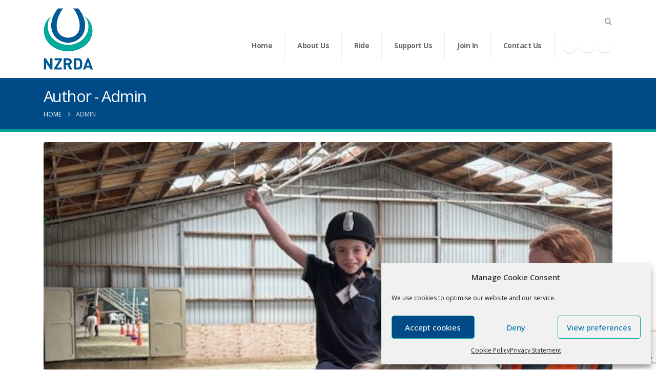

--- FILE ---
content_type: text/html; charset=UTF-8
request_url: https://rda.org.nz/author/admin/
body_size: 95708
content:
	<!DOCTYPE html>
	<html class=""  lang="en-NZ">
	<head>
		<meta http-equiv="X-UA-Compatible" content="IE=edge" />
		<meta http-equiv="Content-Type" content="text/html; charset=UTF-8" />
		<meta name="viewport" content="width=device-width, initial-scale=1, minimum-scale=1" />

		<link rel="profile" href="https://gmpg.org/xfn/11" />
		<link rel="pingback" href="https://rda.org.nz/xmlrpc.php" />
		<meta name='robots' content='index, follow, max-image-preview:large, max-snippet:-1, max-video-preview:-1' />

	<!-- This site is optimized with the Yoast SEO plugin v26.7 - https://yoast.com/wordpress/plugins/seo/ -->
	<title>Admin, Author at New Zealand Riding for the Disabled</title>
	<link rel="canonical" href="https://rda.org.nz/author/admin/" />
	<link rel="next" href="https://rda.org.nz/author/admin/page/2/" />
	<meta property="og:locale" content="en_US" />
	<meta property="og:type" content="profile" />
	<meta property="og:title" content="Admin, Author at New Zealand Riding for the Disabled" />
	<meta property="og:url" content="https://rda.org.nz/author/admin/" />
	<meta property="og:site_name" content="New Zealand Riding for the Disabled" />
	<meta property="og:image" content="https://secure.gravatar.com/avatar/a79fae979c3c85a175cae2918eb2997b?s=500&d=mm&r=g" />
	<meta name="twitter:card" content="summary_large_image" />
	<meta name="twitter:site" content="@nzrda" />
	<script type="application/ld+json" class="yoast-schema-graph">{"@context":"https://schema.org","@graph":[{"@type":"ProfilePage","@id":"https://rda.org.nz/author/admin/","url":"https://rda.org.nz/author/admin/","name":"Admin, Author at New Zealand Riding for the Disabled","isPartOf":{"@id":"https://rda.org.nz/#website"},"primaryImageOfPage":{"@id":"https://rda.org.nz/author/admin/#primaryimage"},"image":{"@id":"https://rda.org.nz/author/admin/#primaryimage"},"thumbnailUrl":"https://rda.org.nz/wp-content/uploads/2025/02/24-Dom-2-Final.jpg","breadcrumb":{"@id":"https://rda.org.nz/author/admin/#breadcrumb"},"inLanguage":"en-NZ","potentialAction":[{"@type":"ReadAction","target":["https://rda.org.nz/author/admin/"]}]},{"@type":"ImageObject","inLanguage":"en-NZ","@id":"https://rda.org.nz/author/admin/#primaryimage","url":"https://rda.org.nz/wp-content/uploads/2025/02/24-Dom-2-Final.jpg","contentUrl":"https://rda.org.nz/wp-content/uploads/2025/02/24-Dom-2-Final.jpg","width":640,"height":480},{"@type":"BreadcrumbList","@id":"https://rda.org.nz/author/admin/#breadcrumb","itemListElement":[{"@type":"ListItem","position":1,"name":"Home","item":"https://rda.org.nz/"},{"@type":"ListItem","position":2,"name":"Archives for Admin"}]},{"@type":"WebSite","@id":"https://rda.org.nz/#website","url":"https://rda.org.nz/","name":"New Zealand Riding for the Disabled","description":"","publisher":{"@id":"https://rda.org.nz/#organization"},"potentialAction":[{"@type":"SearchAction","target":{"@type":"EntryPoint","urlTemplate":"https://rda.org.nz/?s={search_term_string}"},"query-input":{"@type":"PropertyValueSpecification","valueRequired":true,"valueName":"search_term_string"}}],"inLanguage":"en-NZ"},{"@type":"Organization","@id":"https://rda.org.nz/#organization","name":"New Zealand Riding for the Disabled","url":"https://rda.org.nz/","logo":{"@type":"ImageObject","inLanguage":"en-NZ","@id":"https://rda.org.nz/#/schema/logo/image/","url":"https://rda.org.nz/wp-content/uploads/2021/12/apple-icon-180x180-1.png","contentUrl":"https://rda.org.nz/wp-content/uploads/2021/12/apple-icon-180x180-1.png","width":180,"height":180,"caption":"New Zealand Riding for the Disabled"},"image":{"@id":"https://rda.org.nz/#/schema/logo/image/"},"sameAs":["https://www.facebook.com/nz.rda/","https://x.com/nzrda","https://www.instagram.com/nz.rda/"]},{"@type":"Person","@id":"https://rda.org.nz/#/schema/person/cab256483efca72d1f2a83612a624c20","name":"Admin","image":{"@type":"ImageObject","inLanguage":"en-NZ","@id":"https://rda.org.nz/#/schema/person/image/","url":"https://secure.gravatar.com/avatar/60406431008479af9ec4477c17110380492255c9079047ed50604e45db7603a2?s=96&d=mm&r=g","contentUrl":"https://secure.gravatar.com/avatar/60406431008479af9ec4477c17110380492255c9079047ed50604e45db7603a2?s=96&d=mm&r=g","caption":"Admin"},"mainEntityOfPage":{"@id":"https://rda.org.nz/author/admin/"}}]}</script>
	<!-- / Yoast SEO plugin. -->


<link rel='dns-prefetch' href='//fonts.googleapis.com' />
<link rel='dns-prefetch' href='//www.googletagmanager.com' />
<link rel="alternate" type="application/rss+xml" title="New Zealand Riding for the Disabled &raquo; Feed" href="https://rda.org.nz/feed/" />
<link rel="alternate" type="application/rss+xml" title="New Zealand Riding for the Disabled &raquo; Comments Feed" href="https://rda.org.nz/comments/feed/" />
<link rel="alternate" type="application/rss+xml" title="New Zealand Riding for the Disabled &raquo; Posts by Admin Feed" href="https://rda.org.nz/author/admin/feed/" />
		<link rel="shortcut icon" href="//rda.org.nz/wp-content/uploads/2021/12/favicon-32x32-1.png" type="image/x-icon" />
				<link rel="apple-touch-icon" href="//rda.org.nz/wp-content/uploads/2021/12/apple-icon-60x60-1.png" />
				<link rel="apple-touch-icon" sizes="120x120" href="//rda.org.nz/wp-content/uploads/2021/12/apple-icon-120x120-1.png" />
				<link rel="apple-touch-icon" sizes="76x76" href="//rda.org.nz/wp-content/uploads/2021/12/apple-icon-76x76-1.png" />
				<link rel="apple-touch-icon" sizes="152x152" href="//rda.org.nz/wp-content/uploads/2021/12/apple-icon-152x152-1.png" />
		<style id='wp-img-auto-sizes-contain-inline-css'>
img:is([sizes=auto i],[sizes^="auto," i]){contain-intrinsic-size:3000px 1500px}
/*# sourceURL=wp-img-auto-sizes-contain-inline-css */
</style>
<link rel='stylesheet' id='lsd-frontend-css' href='https://rda.org.nz/wp-content/plugins/listdom-pro/assets/css/frontend.css?ver=2.2.0' media='all' />
<link rel='stylesheet' id='google-font-open-sans-css' href='https://fonts.googleapis.com/css?family=Open+Sans&#038;ver=6.9' media='all' />
<link rel='stylesheet' id='lsd-personalized-css' href='https://rda.org.nz/wp-content/plugins/listdom-pro/assets/css/personalized.css?ver=2.2.0' media='all' />
<link rel='stylesheet' id='fontawesome-css' href='https://rda.org.nz/wp-content/plugins/listdom-pro/assets/packages/font-awesome/css/font-awesome.min.css?ver=2.2.0' media='all' />
<link rel='stylesheet' id='simplelightbox-css' href='https://rda.org.nz/wp-content/plugins/listdom-pro/assets/packages/simplelightbox/simple-lightbox.min.css?ver=2.2.0' media='all' />
<link rel='stylesheet' id='select2-css' href='https://rda.org.nz/wp-content/plugins/listdom-pro/assets/packages/select2/select2.min.css?ver=2.2.0' media='all' />
<style id='wp-emoji-styles-inline-css'>

	img.wp-smiley, img.emoji {
		display: inline !important;
		border: none !important;
		box-shadow: none !important;
		height: 1em !important;
		width: 1em !important;
		margin: 0 0.07em !important;
		vertical-align: -0.1em !important;
		background: none !important;
		padding: 0 !important;
	}
/*# sourceURL=wp-emoji-styles-inline-css */
</style>
<style id='classic-theme-styles-inline-css'>
/*! This file is auto-generated */
.wp-block-button__link{color:#fff;background-color:#32373c;border-radius:9999px;box-shadow:none;text-decoration:none;padding:calc(.667em + 2px) calc(1.333em + 2px);font-size:1.125em}.wp-block-file__button{background:#32373c;color:#fff;text-decoration:none}
/*# sourceURL=/wp-includes/css/classic-themes.min.css */
</style>
<link rel='stylesheet' id='wp-components-css' href='https://rda.org.nz/wp-includes/css/dist/components/style.min.css?ver=6.9' media='all' />
<link rel='stylesheet' id='wp-preferences-css' href='https://rda.org.nz/wp-includes/css/dist/preferences/style.min.css?ver=6.9' media='all' />
<link rel='stylesheet' id='wp-block-editor-css' href='https://rda.org.nz/wp-includes/css/dist/block-editor/style.min.css?ver=6.9' media='all' />
<link rel='stylesheet' id='popup-maker-block-library-style-css' href='https://rda.org.nz/wp-content/plugins/popup-maker/dist/packages/block-library-style.css?ver=dbea705cfafe089d65f1' media='all' />
<link rel='stylesheet' id='contact-form-7-css' href='https://rda.org.nz/wp-content/plugins/contact-form-7/includes/css/styles.css?ver=6.1.4' media='all' />
<link rel='stylesheet' id='cmplz-general-css' href='https://rda.org.nz/wp-content/plugins/complianz-gdpr/assets/css/cookieblocker.min.css?ver=1768532222' media='all' />
<link rel='stylesheet' id='eeb-css-frontend-css' href='https://rda.org.nz/wp-content/plugins/email-encoder-bundle/assets/css/style.css?ver=54d4eedc552c499c4a8d6b89c23d3df1' media='all' />
<link rel='stylesheet' id='porto-css-vars-css' href='https://rda.org.nz/wp-content/uploads/porto_styles/theme_css_vars.css?ver=7.7.2' media='all' />
<link rel='stylesheet' id='js_composer_front-css' href='https://rda.org.nz/wp-content/plugins/js_composer/assets/css/js_composer.min.css?ver=8.7.2' media='all' />
<link rel='stylesheet' id='bootstrap-css' href='https://rda.org.nz/wp-content/uploads/porto_styles/bootstrap.css?ver=7.7.2' media='all' />
<link rel='stylesheet' id='porto-plugins-css' href='https://rda.org.nz/wp-content/themes/porto/css/plugins_optimized.css?ver=7.7.2' media='all' />
<link rel='stylesheet' id='porto-theme-css' href='https://rda.org.nz/wp-content/themes/porto/css/theme.css?ver=7.7.2' media='all' />
<link rel='stylesheet' id='porto-animate-css' href='https://rda.org.nz/wp-content/themes/porto/css/part/animate.css?ver=7.7.2' media='all' />
<link rel='stylesheet' id='porto-widget-text-css' href='https://rda.org.nz/wp-content/themes/porto/css/part/widget-text.css?ver=7.7.2' media='all' />
<link rel='stylesheet' id='porto-widget-tag-cloud-css' href='https://rda.org.nz/wp-content/themes/porto/css/part/widget-tag-cloud.css?ver=7.7.2' media='all' />
<link rel='stylesheet' id='porto-nav-panel-css' href='https://rda.org.nz/wp-content/themes/porto/css/part/nav-panel.css?ver=7.7.2' media='all' />
<link rel='stylesheet' id='porto-footer-ribbon-css' href='https://rda.org.nz/wp-content/themes/porto/css/part/footer-ribbon.css?ver=7.7.2' media='all' />
<link rel='stylesheet' id='porto-revslider-css' href='https://rda.org.nz/wp-content/themes/porto/css/part/revslider.css?ver=7.7.2' media='all' />
<link rel='stylesheet' id='porto-media-mobile-sidebar-css' href='https://rda.org.nz/wp-content/themes/porto/css/part/media-mobile-sidebar.css?ver=7.7.2' media='(max-width:991px)' />
<link rel='stylesheet' id='porto-theme-portfolio-css' href='https://rda.org.nz/wp-content/themes/porto/css/theme_portfolio.css?ver=7.7.2' media='all' />
<link rel='stylesheet' id='porto-theme-member-css' href='https://rda.org.nz/wp-content/themes/porto/css/theme_member.css?ver=7.7.2' media='all' />
<link rel='stylesheet' id='porto-theme-event-css' href='https://rda.org.nz/wp-content/themes/porto/css/theme_event.css?ver=7.7.2' media='all' />
<link rel='stylesheet' id='porto-shortcodes-css' href='https://rda.org.nz/wp-content/uploads/porto_styles/shortcodes.css?ver=7.7.2' media='all' />
<link rel='stylesheet' id='porto-theme-wpb-css' href='https://rda.org.nz/wp-content/themes/porto/css/theme_wpb.css?ver=7.7.2' media='all' />
<link rel='stylesheet' id='porto-theme-radius-css' href='https://rda.org.nz/wp-content/themes/porto/css/theme_radius.css?ver=7.7.2' media='all' />
<link rel='stylesheet' id='porto-dynamic-style-css' href='https://rda.org.nz/wp-content/uploads/porto_styles/dynamic_style.css?ver=7.7.2' media='all' />
<link rel='stylesheet' id='porto-type-builder-css' href='https://rda.org.nz/wp-content/plugins/porto-functionality/builders/assets/type-builder.css?ver=3.7.2' media='all' />
<link rel='stylesheet' id='porto-post-style-css' href='https://rda.org.nz/wp-content/themes/porto/css/theme/blog/type/modern.css?ver=7.7.2' media='all' />
<link rel='stylesheet' id='porto-style-css' href='https://rda.org.nz/wp-content/themes/porto/style.css?ver=7.7.2' media='all' />
<style id='porto-style-inline-css'>
.screen-reader-text{border:0;clip-path:inset(50%);height:1px;margin:-1px;overflow:hidden;padding:0;position:absolute;width:1px;word-wrap:normal !important;}
.side-header-narrow-bar-logo{max-width:100px}@media (min-width:992px){}.main-menu > li.menu-item.active > a,#header .main-menu .wide .popup,.header-wrapper #header .main-menu .wide .popup > .inner,#header .main-menu .narrow .popup > .inner > ul.sub-menu,#header .main-menu .narrow ul.sub-menu ul.sub-menu,.mega-menu .wide .popup li.sub li.menu-item > a{border-radius:0}@media (min-width:992px){.header-bottom{border-top:1px solid rgba(0,0,0,.08)}}.main-menu > li.menu-item:not(:last-child) > a{border-right:1px solid rgba(0,0,0,.08)}.mega-menu.menu-hover-line > li.menu-item > a:before{top:-2px;width:auto;left:-1px;right:-1px}#header .main-menu > li.menu-item{margin:0}#header .share-links a:not(:hover){background:none;color:#fff}b{font-weight:900}.portfolio-item .thumb-info{background:#f4f4f4}.image-box .porto-sicon-header p{letter-spacing:-0.05em}.post-carousel .post-item .btn{background:none;text-transform:uppercase;color:#099cf4;font-size:.8em;font-weight:700}.post-carousel .post-item .btn:after{content:"\f054";font-family:'Font Awesome 5 Free';margin-left:5px;font-size:.9em}.post-item .post-date .day{color:#212529;font-weight:800}#footer .post-image img{width:70px;border-radius:50%}#footer .post-item-small{line-height:24px;border-top:none}#footer .post-item-small .post-image{margin-right:15px}#footer .post-item-small .post-date{font-size:.9em;margin-top:5px}#footer #recentcomments{border-bottom:none}#footer .recentcomments{border-top:none;margin-bottom:.4em}#footer .recentcomments:before,#footer .recentcomments a{color:#099cf4}#footer .widget .recentcomments,#footer .recentcomments span{color:rgba(255,255,255,.7)}#footer .recentcomments a,#footer .recentcomments span{font-weight:700}.entry-content{margin:0 !important}.main-content{padding-top:20px !important}.breadcrumbs-wrap{margin-top:5px !important}.page #content{margin-top:-20px}.home .porto-recent-posts img{height:350px;object-fit:cover}.thumb-info-side-image .thumb-info-side-image-wrapper{margin-right:0}.headerBtn{background-color:#e45101 !important;color:#fff !important;font-size:1.5em;font-weight:600}@media only screen and (max-width:600px){.headerBtn{font-size:1.2em !important}}@media (min-width:576px){.card-columns .card{display:inline-block;width:100%}}@media (min-width:576px){.card-columns{column-count:3;column-gap:1.25rem;orphans:1;widows:1}}.wpcf7-form label{width:100% !important}.main-menu > li.menu-item > a{border-right:1px solid rgba(0,0,0,.08)}#header:not(.sticky-header) .header-main .mega-menu:after{display:none}.single-post .entry-title{margin-bottom:5px}.post-grid .meta-date,.post-carousel .meta-date{display:none !important}.single-post .meta-date{margin-bottom:15px;display:block}
/*# sourceURL=porto-style-inline-css */
</style>
<script src="https://rda.org.nz/wp-includes/js/jquery/jquery.min.js?ver=3.7.1" id="jquery-core-js"></script>
<script src="https://rda.org.nz/wp-includes/js/jquery/jquery-migrate.min.js?ver=3.4.1" id="jquery-migrate-js"></script>
<script src="https://rda.org.nz/wp-includes/js/jquery/ui/core.min.js?ver=1.13.3" id="jquery-ui-core-js"></script>
<script src="https://rda.org.nz/wp-includes/js/jquery/ui/mouse.min.js?ver=1.13.3" id="jquery-ui-mouse-js"></script>
<script src="https://rda.org.nz/wp-includes/js/jquery/ui/sortable.min.js?ver=1.13.3" id="jquery-ui-sortable-js"></script>
<script id="lsd-frontend-js-extra">
var lsd = {"ajaxurl":"https://rda.org.nz/wp-admin/admin-ajax.php","timepicker_format":"24"};
//# sourceURL=lsd-frontend-js-extra
</script>
<script src="https://rda.org.nz/wp-content/plugins/listdom-pro/assets/js/frontend.min.js?ver=2.2.0" id="lsd-frontend-js"></script>
<script src="https://rda.org.nz/wp-content/plugins/listdom-pro/assets/packages/owl-carousel/owl.carousel.min.js?ver=2.2.0" id="owl-js"></script>
<script src="https://rda.org.nz/wp-content/plugins/listdom-pro/assets/packages/simplelightbox/simple-lightbox.jquery.min.js?ver=2.2.0" id="simplelightbox-js"></script>
<script src="https://rda.org.nz/wp-content/plugins/listdom-pro/assets/packages/select2/select2.full.min.js?ver=2.2.0" id="select2-js"></script>
<script src="https://rda.org.nz/wp-content/plugins/email-encoder-bundle/assets/js/custom.js?ver=2c542c9989f589cd5318f5cef6a9ecd7" id="eeb-js-frontend-js"></script>
<script></script><link rel="https://api.w.org/" href="https://rda.org.nz/wp-json/" /><link rel="alternate" title="JSON" type="application/json" href="https://rda.org.nz/wp-json/wp/v2/users/6" /><link rel="EditURI" type="application/rsd+xml" title="RSD" href="https://rda.org.nz/xmlrpc.php?rsd" />
<meta name="generator" content="WordPress 6.9" />
<meta name="generator" content="Site Kit by Google 1.170.0" />			<style>.cmplz-hidden {
					display: none !important;
				}</style>		<script type="text/javascript" id="webfont-queue">
		WebFontConfig = {
			google: { families: [ 'Open+Sans:300,400,500,600,700,800','Shadows+Into+Light:400,700','Playfair+Display:400,700' ] }
		};
		(function(d) {
			var wf = d.createElement('script'), s = d.scripts[d.scripts.length - 1];
			wf.src = 'https://rda.org.nz/wp-content/themes/porto/js/libs/webfont.js';
			wf.async = true;
			s.parentNode.insertBefore(wf, s);
		})(document);</script>
		<meta name="generator" content="Powered by WPBakery Page Builder - drag and drop page builder for WordPress."/>
<meta name="generator" content="Powered by Slider Revolution 6.7.39 - responsive, Mobile-Friendly Slider Plugin for WordPress with comfortable drag and drop interface." />
<script>function setREVStartSize(e){
			//window.requestAnimationFrame(function() {
				window.RSIW = window.RSIW===undefined ? window.innerWidth : window.RSIW;
				window.RSIH = window.RSIH===undefined ? window.innerHeight : window.RSIH;
				try {
					var pw = document.getElementById(e.c).parentNode.offsetWidth,
						newh;
					pw = pw===0 || isNaN(pw) || (e.l=="fullwidth" || e.layout=="fullwidth") ? window.RSIW : pw;
					e.tabw = e.tabw===undefined ? 0 : parseInt(e.tabw);
					e.thumbw = e.thumbw===undefined ? 0 : parseInt(e.thumbw);
					e.tabh = e.tabh===undefined ? 0 : parseInt(e.tabh);
					e.thumbh = e.thumbh===undefined ? 0 : parseInt(e.thumbh);
					e.tabhide = e.tabhide===undefined ? 0 : parseInt(e.tabhide);
					e.thumbhide = e.thumbhide===undefined ? 0 : parseInt(e.thumbhide);
					e.mh = e.mh===undefined || e.mh=="" || e.mh==="auto" ? 0 : parseInt(e.mh,0);
					if(e.layout==="fullscreen" || e.l==="fullscreen")
						newh = Math.max(e.mh,window.RSIH);
					else{
						e.gw = Array.isArray(e.gw) ? e.gw : [e.gw];
						for (var i in e.rl) if (e.gw[i]===undefined || e.gw[i]===0) e.gw[i] = e.gw[i-1];
						e.gh = e.el===undefined || e.el==="" || (Array.isArray(e.el) && e.el.length==0)? e.gh : e.el;
						e.gh = Array.isArray(e.gh) ? e.gh : [e.gh];
						for (var i in e.rl) if (e.gh[i]===undefined || e.gh[i]===0) e.gh[i] = e.gh[i-1];
											
						var nl = new Array(e.rl.length),
							ix = 0,
							sl;
						e.tabw = e.tabhide>=pw ? 0 : e.tabw;
						e.thumbw = e.thumbhide>=pw ? 0 : e.thumbw;
						e.tabh = e.tabhide>=pw ? 0 : e.tabh;
						e.thumbh = e.thumbhide>=pw ? 0 : e.thumbh;
						for (var i in e.rl) nl[i] = e.rl[i]<window.RSIW ? 0 : e.rl[i];
						sl = nl[0];
						for (var i in nl) if (sl>nl[i] && nl[i]>0) { sl = nl[i]; ix=i;}
						var m = pw>(e.gw[ix]+e.tabw+e.thumbw) ? 1 : (pw-(e.tabw+e.thumbw)) / (e.gw[ix]);
						newh =  (e.gh[ix] * m) + (e.tabh + e.thumbh);
					}
					var el = document.getElementById(e.c);
					if (el!==null && el) el.style.height = newh+"px";
					el = document.getElementById(e.c+"_wrapper");
					if (el!==null && el) {
						el.style.height = newh+"px";
						el.style.display = "block";
					}
				} catch(e){
					console.log("Failure at Presize of Slider:" + e)
				}
			//});
		  };</script>
		<style id="wp-custom-css">
			.entry-content{
	margin:0 !important;
}

.main-content {
	padding-top: 20px !important;
}
.breadcrumbs-wrap {
	margin-top: 5px !important;
}
.page #content {
	margin-top: -20px;
}

.home .porto-recent-posts img {
	height: 350px;
	object-fit: cover;
}

.thumb-info-side-image .thumb-info-side-image-wrapper {
	margin-right: 0;
}

.headerBtn {
	background-color: #e45101 !important;
  color: #fff !important;
  font-size: 1.5em;
  font-weight: 600;
}

.headerBtnTeal {
	background-color: #007297 !important;
  color: #fff !important;
  font-size: 1.5em;
  font-weight: 600;
}

@media only screen and (max-width: 600px) {
  .headerBtn {
    font-size: 1.2em !important;
  }
}


.wpcf7-form label {
	width: 100% !important;
}


.main-menu > li.menu-item > a {
    border-right: 1px solid rgba(0,0,0,.08);
}

#header:not(.sticky-header) .header-main .mega-menu:after {
	display: none;
}


.single-post .entry-title {
	margin-bottom: 5px;
}
.post-grid .meta-date, .post-carousel .meta-date {
	display: none !important;
}

.single-post .meta-date {
	margin-bottom: 15px;
	display: block;
}		</style>
						<script>
					(function(w,d,s,l,i){w[l]=w[l]||[];w[l].push({'gtm.start':
new Date().getTime(),event:'gtm.js'});var f=d.getElementsByTagName(s)[0],
j=d.createElement(s),dl=l!='dataLayer'?'&l='+l:'';j.async=true;j.src=
'https://www.googletagmanager.com/gtm.js?id='+i+dl;f.parentNode.insertBefore(j,f);
})(window,document,'script','dataLayer','GTM-MWWB9F7');				</script>
				<noscript><style> .wpb_animate_when_almost_visible { opacity: 1; }</style></noscript><style type="text/css">/*.lsd-single-page-section-features {
margin-top: 34px;
}
.lsd-single-locations {
text-align: right;
margin-top: 24px;
position: unset !important;
float: unset !important;
}
.tax-listdom-location h1 {
margin-top: 34px
}
*/

.lsd-single-address{
margin-top: 0 !important;
text-align: left;
position: unset !important;
float: unset !important;
display: inline !important;
}
.lsd-single-page-wrapper .lsd-single-page-section-availability .lsd-single-availability-box .lsd-single-availability .lsd-ava-weekday {
padding: 6px 0 !important;
}
.lsd-single-attributes-box, lsd-single-page-attributes {
margin: 0 !important;
}
.listdom-listing-template-default .container-fluid {
width: 100% !important;
padding-right: 15px !important;
padding-left: 15px !important;
margin-right: auto !important;
margin-left: auto !important;
}

@media (min-width: 576px) {
.listdom-listing-template-default .container-fluid {
    max-width: 540px;
}
}

@media (min-width: 768px) {
.listdom-listing-template-default .container-fluid {
    max-width: 720px;
}
}

@media (min-width: 992px) {
.listdom-listing-template-default .container-fluid {
    max-width: 960px;
}
}

@media (min-width: 1170px) {
.listdom-listing-template-default .container-fluid {
    max-width: 1140px;
}
}

.lsd-single-page-wrapper.lsd-single-style1 .lsd-single-page-section, .lsd-single-page-wrapper.lsd-single-style2 .lsd-single-page-section {
margin-bottom: 10px !important;
}

.lsd-listing-googlemap .lsd-infowindow-wrapper .lsd-infowindow-container .lsd-listing-title {
 margin-top: 0 !important;
}

.lsd-listing-googlemap .lsd-infowindow-wrapper .lsd-infowindow-container .lsd-listing-phone .lsd-icon, .lsd-listing-googlemap .lsd-infowindow-wrapper .lsd-infowindow-container .lsd-listing-email .lsd-icon  {
width: unset !important;
height: unset !important;
}
.operationCertificateStatus {
	padding: 3px 0;
	border-radius: 5px;
}
.lsd-single-category.lsd-listing-category {
	margin-top: 1px !important;
	margin-right: 0 !important;
	float: unset !important;
  text-align: right;
}
.lsd-single-element.lsd-single-features li {
	margin-top: 0 !important;
}
</style>	<style id='global-styles-inline-css'>
:root{--wp--preset--aspect-ratio--square: 1;--wp--preset--aspect-ratio--4-3: 4/3;--wp--preset--aspect-ratio--3-4: 3/4;--wp--preset--aspect-ratio--3-2: 3/2;--wp--preset--aspect-ratio--2-3: 2/3;--wp--preset--aspect-ratio--16-9: 16/9;--wp--preset--aspect-ratio--9-16: 9/16;--wp--preset--color--black: #000000;--wp--preset--color--cyan-bluish-gray: #abb8c3;--wp--preset--color--white: #ffffff;--wp--preset--color--pale-pink: #f78da7;--wp--preset--color--vivid-red: #cf2e2e;--wp--preset--color--luminous-vivid-orange: #ff6900;--wp--preset--color--luminous-vivid-amber: #fcb900;--wp--preset--color--light-green-cyan: #7bdcb5;--wp--preset--color--vivid-green-cyan: #00d084;--wp--preset--color--pale-cyan-blue: #8ed1fc;--wp--preset--color--vivid-cyan-blue: #0693e3;--wp--preset--color--vivid-purple: #9b51e0;--wp--preset--color--primary: var(--porto-primary-color);--wp--preset--color--secondary: var(--porto-secondary-color);--wp--preset--color--tertiary: var(--porto-tertiary-color);--wp--preset--color--quaternary: var(--porto-quaternary-color);--wp--preset--color--dark: var(--porto-dark-color);--wp--preset--color--light: var(--porto-light-color);--wp--preset--color--primary-hover: var(--porto-primary-light-5);--wp--preset--gradient--vivid-cyan-blue-to-vivid-purple: linear-gradient(135deg,rgb(6,147,227) 0%,rgb(155,81,224) 100%);--wp--preset--gradient--light-green-cyan-to-vivid-green-cyan: linear-gradient(135deg,rgb(122,220,180) 0%,rgb(0,208,130) 100%);--wp--preset--gradient--luminous-vivid-amber-to-luminous-vivid-orange: linear-gradient(135deg,rgb(252,185,0) 0%,rgb(255,105,0) 100%);--wp--preset--gradient--luminous-vivid-orange-to-vivid-red: linear-gradient(135deg,rgb(255,105,0) 0%,rgb(207,46,46) 100%);--wp--preset--gradient--very-light-gray-to-cyan-bluish-gray: linear-gradient(135deg,rgb(238,238,238) 0%,rgb(169,184,195) 100%);--wp--preset--gradient--cool-to-warm-spectrum: linear-gradient(135deg,rgb(74,234,220) 0%,rgb(151,120,209) 20%,rgb(207,42,186) 40%,rgb(238,44,130) 60%,rgb(251,105,98) 80%,rgb(254,248,76) 100%);--wp--preset--gradient--blush-light-purple: linear-gradient(135deg,rgb(255,206,236) 0%,rgb(152,150,240) 100%);--wp--preset--gradient--blush-bordeaux: linear-gradient(135deg,rgb(254,205,165) 0%,rgb(254,45,45) 50%,rgb(107,0,62) 100%);--wp--preset--gradient--luminous-dusk: linear-gradient(135deg,rgb(255,203,112) 0%,rgb(199,81,192) 50%,rgb(65,88,208) 100%);--wp--preset--gradient--pale-ocean: linear-gradient(135deg,rgb(255,245,203) 0%,rgb(182,227,212) 50%,rgb(51,167,181) 100%);--wp--preset--gradient--electric-grass: linear-gradient(135deg,rgb(202,248,128) 0%,rgb(113,206,126) 100%);--wp--preset--gradient--midnight: linear-gradient(135deg,rgb(2,3,129) 0%,rgb(40,116,252) 100%);--wp--preset--font-size--small: 13px;--wp--preset--font-size--medium: 20px;--wp--preset--font-size--large: 36px;--wp--preset--font-size--x-large: 42px;--wp--preset--spacing--20: 0.44rem;--wp--preset--spacing--30: 0.67rem;--wp--preset--spacing--40: 1rem;--wp--preset--spacing--50: 1.5rem;--wp--preset--spacing--60: 2.25rem;--wp--preset--spacing--70: 3.38rem;--wp--preset--spacing--80: 5.06rem;--wp--preset--shadow--natural: 6px 6px 9px rgba(0, 0, 0, 0.2);--wp--preset--shadow--deep: 12px 12px 50px rgba(0, 0, 0, 0.4);--wp--preset--shadow--sharp: 6px 6px 0px rgba(0, 0, 0, 0.2);--wp--preset--shadow--outlined: 6px 6px 0px -3px rgb(255, 255, 255), 6px 6px rgb(0, 0, 0);--wp--preset--shadow--crisp: 6px 6px 0px rgb(0, 0, 0);}:where(.is-layout-flex){gap: 0.5em;}:where(.is-layout-grid){gap: 0.5em;}body .is-layout-flex{display: flex;}.is-layout-flex{flex-wrap: wrap;align-items: center;}.is-layout-flex > :is(*, div){margin: 0;}body .is-layout-grid{display: grid;}.is-layout-grid > :is(*, div){margin: 0;}:where(.wp-block-columns.is-layout-flex){gap: 2em;}:where(.wp-block-columns.is-layout-grid){gap: 2em;}:where(.wp-block-post-template.is-layout-flex){gap: 1.25em;}:where(.wp-block-post-template.is-layout-grid){gap: 1.25em;}.has-black-color{color: var(--wp--preset--color--black) !important;}.has-cyan-bluish-gray-color{color: var(--wp--preset--color--cyan-bluish-gray) !important;}.has-white-color{color: var(--wp--preset--color--white) !important;}.has-pale-pink-color{color: var(--wp--preset--color--pale-pink) !important;}.has-vivid-red-color{color: var(--wp--preset--color--vivid-red) !important;}.has-luminous-vivid-orange-color{color: var(--wp--preset--color--luminous-vivid-orange) !important;}.has-luminous-vivid-amber-color{color: var(--wp--preset--color--luminous-vivid-amber) !important;}.has-light-green-cyan-color{color: var(--wp--preset--color--light-green-cyan) !important;}.has-vivid-green-cyan-color{color: var(--wp--preset--color--vivid-green-cyan) !important;}.has-pale-cyan-blue-color{color: var(--wp--preset--color--pale-cyan-blue) !important;}.has-vivid-cyan-blue-color{color: var(--wp--preset--color--vivid-cyan-blue) !important;}.has-vivid-purple-color{color: var(--wp--preset--color--vivid-purple) !important;}.has-black-background-color{background-color: var(--wp--preset--color--black) !important;}.has-cyan-bluish-gray-background-color{background-color: var(--wp--preset--color--cyan-bluish-gray) !important;}.has-white-background-color{background-color: var(--wp--preset--color--white) !important;}.has-pale-pink-background-color{background-color: var(--wp--preset--color--pale-pink) !important;}.has-vivid-red-background-color{background-color: var(--wp--preset--color--vivid-red) !important;}.has-luminous-vivid-orange-background-color{background-color: var(--wp--preset--color--luminous-vivid-orange) !important;}.has-luminous-vivid-amber-background-color{background-color: var(--wp--preset--color--luminous-vivid-amber) !important;}.has-light-green-cyan-background-color{background-color: var(--wp--preset--color--light-green-cyan) !important;}.has-vivid-green-cyan-background-color{background-color: var(--wp--preset--color--vivid-green-cyan) !important;}.has-pale-cyan-blue-background-color{background-color: var(--wp--preset--color--pale-cyan-blue) !important;}.has-vivid-cyan-blue-background-color{background-color: var(--wp--preset--color--vivid-cyan-blue) !important;}.has-vivid-purple-background-color{background-color: var(--wp--preset--color--vivid-purple) !important;}.has-black-border-color{border-color: var(--wp--preset--color--black) !important;}.has-cyan-bluish-gray-border-color{border-color: var(--wp--preset--color--cyan-bluish-gray) !important;}.has-white-border-color{border-color: var(--wp--preset--color--white) !important;}.has-pale-pink-border-color{border-color: var(--wp--preset--color--pale-pink) !important;}.has-vivid-red-border-color{border-color: var(--wp--preset--color--vivid-red) !important;}.has-luminous-vivid-orange-border-color{border-color: var(--wp--preset--color--luminous-vivid-orange) !important;}.has-luminous-vivid-amber-border-color{border-color: var(--wp--preset--color--luminous-vivid-amber) !important;}.has-light-green-cyan-border-color{border-color: var(--wp--preset--color--light-green-cyan) !important;}.has-vivid-green-cyan-border-color{border-color: var(--wp--preset--color--vivid-green-cyan) !important;}.has-pale-cyan-blue-border-color{border-color: var(--wp--preset--color--pale-cyan-blue) !important;}.has-vivid-cyan-blue-border-color{border-color: var(--wp--preset--color--vivid-cyan-blue) !important;}.has-vivid-purple-border-color{border-color: var(--wp--preset--color--vivid-purple) !important;}.has-vivid-cyan-blue-to-vivid-purple-gradient-background{background: var(--wp--preset--gradient--vivid-cyan-blue-to-vivid-purple) !important;}.has-light-green-cyan-to-vivid-green-cyan-gradient-background{background: var(--wp--preset--gradient--light-green-cyan-to-vivid-green-cyan) !important;}.has-luminous-vivid-amber-to-luminous-vivid-orange-gradient-background{background: var(--wp--preset--gradient--luminous-vivid-amber-to-luminous-vivid-orange) !important;}.has-luminous-vivid-orange-to-vivid-red-gradient-background{background: var(--wp--preset--gradient--luminous-vivid-orange-to-vivid-red) !important;}.has-very-light-gray-to-cyan-bluish-gray-gradient-background{background: var(--wp--preset--gradient--very-light-gray-to-cyan-bluish-gray) !important;}.has-cool-to-warm-spectrum-gradient-background{background: var(--wp--preset--gradient--cool-to-warm-spectrum) !important;}.has-blush-light-purple-gradient-background{background: var(--wp--preset--gradient--blush-light-purple) !important;}.has-blush-bordeaux-gradient-background{background: var(--wp--preset--gradient--blush-bordeaux) !important;}.has-luminous-dusk-gradient-background{background: var(--wp--preset--gradient--luminous-dusk) !important;}.has-pale-ocean-gradient-background{background: var(--wp--preset--gradient--pale-ocean) !important;}.has-electric-grass-gradient-background{background: var(--wp--preset--gradient--electric-grass) !important;}.has-midnight-gradient-background{background: var(--wp--preset--gradient--midnight) !important;}.has-small-font-size{font-size: var(--wp--preset--font-size--small) !important;}.has-medium-font-size{font-size: var(--wp--preset--font-size--medium) !important;}.has-large-font-size{font-size: var(--wp--preset--font-size--large) !important;}.has-x-large-font-size{font-size: var(--wp--preset--font-size--x-large) !important;}
/*# sourceURL=global-styles-inline-css */
</style>
<link rel='stylesheet' id='countdown_css-css' href='https://rda.org.nz/wp-content/plugins/widget-countdown/includes/style/style.css?ver=6.9' media='all' />
<link rel='stylesheet' id='dashicons-css' href='https://rda.org.nz/wp-includes/css/dashicons.min.css?ver=6.9' media='all' />
<link rel='stylesheet' id='thickbox-css' href='https://rda.org.nz/wp-includes/js/thickbox/thickbox.css?ver=6.9' media='all' />
<link rel='stylesheet' id='rs-plugin-settings-css' href='//rda.org.nz/wp-content/plugins/revslider/sr6/assets/css/rs6.css?ver=6.7.39' media='all' />
<style id='rs-plugin-settings-inline-css'>
#rs-demo-id {}
/*# sourceURL=rs-plugin-settings-inline-css */
</style>
</head>
	<body data-cmplz=1 class="archive author author-admin author-6 wp-embed-responsive wp-theme-porto lsd-theme-porto ally-default porto-rounded porto-breadcrumbs-bb full blog-1 wpb-js-composer js-comp-ver-8.7.2 vc_responsive">
	
	<div class="page-wrapper"><!-- page wrapper -->
		
											<!-- header wrapper -->
				<div class="header-wrapper header-reveal">
										<header id="header" class="header-corporate header-10">
	
	<div class="header-main header-body" style="top: 0px;">
		<div class="header-container container">
			<div class="header-left">
				
	<div class="logo">
	<a aria-label="Site Logo" href="https://rda.org.nz/" title="New Zealand Riding for the Disabled - "  rel="home">
		<img class="img-responsive standard-logo retina-logo" width="97" height="120" src="//rda.org.nz/wp-content/uploads/2020/12/nzrda.png" alt="New Zealand Riding for the Disabled" />	</a>
	</div>
				</div>

			<div class="header-right">
				<div class="header-right-top">
					<div class="searchform-popup search-popup simple-search-layout search-dropdown"><a  class="search-toggle" role="button" aria-label="Search Toggle" href="#"><i class="porto-icon-magnifier"></i><span class="search-text">Search</span></a>	<form action="https://rda.org.nz/" method="get"
		class="searchform search-layout-simple">
		<div class="searchform-fields">
			<span class="text"><input name="s" type="text" value="" placeholder="Search&hellip;" autocomplete="off" /></span>
						<span class="button-wrap">
				<button class="btn btn-special" aria-label="Search" title="Search" type="submit">
					<i class="porto-icon-magnifier"></i>
				</button>
							</span>
		</div>
				<div class="live-search-list"></div>
			</form>
	</div>				</div>
				<div class="header-right-bottom">
					<div id="main-menu">
					<ul id="menu-main-menu-home-page" class="main-menu mega-menu"><li id="nav-menu-item-4877" class="menu-item menu-item-type-post_type menu-item-object-page menu-item-home narrow"><a href="https://rda.org.nz/">Home</a></li>
<li id="nav-menu-item-4581" class="menu-item menu-item-type-post_type menu-item-object-page menu-item-has-children has-sub narrow"><a href="https://rda.org.nz/about-us/">About Us</a>
<div class="popup"><div class="inner" style=""><ul class="sub-menu porto-narrow-sub-menu">
	<li id="nav-menu-item-9587" class="menu-item menu-item-type-post_type menu-item-object-page" data-cols="1"><a href="https://rda.org.nz/about-us/">About NZRDA</a></li>
	<li id="nav-menu-item-4585" class="menu-item menu-item-type-post_type menu-item-object-page" data-cols="1"><a href="https://rda.org.nz/about-us/rda-groups/">RDA Groups</a></li>
	<li id="nav-menu-item-4583" class="menu-item menu-item-type-taxonomy menu-item-object-category" data-cols="1"><a href="https://rda.org.nz/about-us/whats-happening">What&#8217;s Happening</a></li>
	<li id="nav-menu-item-4584" class="menu-item menu-item-type-taxonomy menu-item-object-category" data-cols="1"><a href="https://rda.org.nz/about-us/news-and-events">News</a></li>
	<li id="nav-menu-item-4587" class="menu-item menu-item-type-taxonomy menu-item-object-category" data-cols="1"><a href="https://rda.org.nz/about-us/rider-stories/">Rider&#8217;s Stories</a></li>
	<li id="nav-menu-item-4588" class="menu-item menu-item-type-taxonomy menu-item-object-category" data-cols="1"><a href="https://rda.org.nz/about-us/volunteer-stories">Volunteer&#8217;s Stories</a></li>
	<li id="nav-menu-item-9588" class="menu-item menu-item-type-post_type menu-item-object-page" data-cols="1"><a href="https://rda.org.nz/meet-the-team/">Our Staff &#038; Board</a></li>
	<li id="nav-menu-item-10033" class="menu-item menu-item-type-post_type menu-item-object-page" data-cols="1"><a href="https://rda.org.nz/our-supporters/">Our Supporters</a></li>
</ul></div></div>
</li>
<li id="nav-menu-item-4582" class="menu-item menu-item-type-post_type menu-item-object-page menu-item-has-children has-sub narrow"><a href="https://rda.org.nz/ride/">Ride</a>
<div class="popup"><div class="inner" style=""><ul class="sub-menu porto-narrow-sub-menu">
	<li id="nav-menu-item-9595" class="menu-item menu-item-type-post_type menu-item-object-page" data-cols="1"><a href="https://rda.org.nz/ride/">Therapeutic Horse Riding</a></li>
	<li id="nav-menu-item-4592" class="menu-item menu-item-type-post_type menu-item-object-page" data-cols="1"><a href="https://rda.org.nz/ride/programmes/">Programmes</a></li>
	<li id="nav-menu-item-4590" class="menu-item menu-item-type-post_type menu-item-object-page" data-cols="1"><a href="https://rda.org.nz/ride/research/">Research</a></li>
	<li id="nav-menu-item-4591" class="menu-item menu-item-type-post_type menu-item-object-page" data-cols="1"><a href="https://rda.org.nz/ride/health-professionals/">For Health Professionals</a></li>
	<li id="nav-menu-item-9842" class="menu-item menu-item-type-post_type menu-item-object-page" data-cols="1"><a href="https://rda.org.nz/our-horses/">Our Horses</a></li>
</ul></div></div>
</li>
<li id="nav-menu-item-4486" class="menu-item menu-item-type-post_type menu-item-object-page menu-item-has-children has-sub narrow"><a href="https://rda.org.nz/donate/">Support Us</a>
<div class="popup"><div class="inner" style=""><ul class="sub-menu porto-narrow-sub-menu">
	<li id="nav-menu-item-4821" class="menu-item menu-item-type-post_type menu-item-object-page" data-cols="1"><a href="https://rda.org.nz/donate/">Find out how to Donate</a></li>
	<li id="nav-menu-item-3679" class="menu-item menu-item-type-post_type menu-item-object-page" data-cols="1"><a href="https://rda.org.nz/donate/choose-a-regular-gift/">Choose A Regular Gift</a></li>
	<li id="nav-menu-item-3678" class="menu-item menu-item-type-post_type menu-item-object-page menu-item-has-children sub" data-cols="1"><a href="https://rda.org.nz/donate/make-a-gift-in-your-will/">Make a Gift in your Will</a>
	<ul class="sub-menu">
		<li id="nav-menu-item-6592" class="menu-item menu-item-type-post_type menu-item-object-page"><a href="https://rda.org.nz/donate/make-a-gift-in-your-will-info/">More Information</a></li>
	</ul>
</li>
	<li id="nav-menu-item-3686" class="menu-item menu-item-type-post_type menu-item-object-page" data-cols="1"><a href="https://rda.org.nz/donate/fundraise-for-nzrda">Fundraise for NZRDA</a></li>
	<li id="nav-menu-item-3685" class="menu-item menu-item-type-post_type menu-item-object-page" data-cols="1"><a href="https://rda.org.nz/donate/make-a-matching-gift/">Make a Matching Gift</a></li>
	<li id="nav-menu-item-3684" class="menu-item menu-item-type-post_type menu-item-object-page" data-cols="1"><a href="https://rda.org.nz/donate/be-a-sponsor/">Be A Sponsor</a></li>
	<li id="nav-menu-item-3683" class="menu-item menu-item-type-post_type menu-item-object-page" data-cols="1"><a href="https://rda.org.nz/donate/choose-payroll-giving/">Choose Payroll Giving</a></li>
	<li id="nav-menu-item-3682" class="menu-item menu-item-type-post_type menu-item-object-page" data-cols="1"><a href="https://rda.org.nz/donate/give-a-gift-in-celebration/">Give a Gift in Celebration</a></li>
	<li id="nav-menu-item-3681" class="menu-item menu-item-type-post_type menu-item-object-page" data-cols="1"><a href="https://rda.org.nz/donate/give-an-in-memoriam-gift/">Give an “In Memoriam” Gift</a></li>
	<li id="nav-menu-item-9765" class="menu-item menu-item-type-post_type menu-item-object-page" data-cols="1"><a href="https://rda.org.nz/donate/philanthropy-and-major-giving/">Philanthropy and Major Giving</a></li>
</ul></div></div>
</li>
<li id="nav-menu-item-4436" class="menu-item menu-item-type-post_type menu-item-object-page menu-item-has-children has-sub narrow"><a href="https://rda.org.nz/join-in/volunteer/">Join In</a>
<div class="popup"><div class="inner" style=""><ul class="sub-menu porto-narrow-sub-menu">
	<li id="nav-menu-item-4435" class="menu-item menu-item-type-post_type menu-item-object-page" data-cols="1"><a href="https://rda.org.nz/join-in/volunteer/">Volunteer Opportunities</a></li>
	<li id="nav-menu-item-3737" class="menu-item menu-item-type-post_type menu-item-object-page" data-cols="1"><a href="https://rda.org.nz/join-in/qualifications/">Equine Courses &#038; Qualifications</a></li>
	<li id="nav-menu-item-3738" class="menu-item menu-item-type-post_type menu-item-object-page" data-cols="1"><a href="https://rda.org.nz/join-in/learning-opportunities/">Learning Opportunities</a></li>
</ul></div></div>
</li>
<li id="nav-menu-item-3767" class="menu-item menu-item-type-post_type menu-item-object-page menu-item-has-children has-sub narrow"><a href="https://rda.org.nz/contact-us/">Contact Us</a>
<div class="popup"><div class="inner" style=""><ul class="sub-menu porto-narrow-sub-menu">
	<li id="nav-menu-item-4796" class="menu-item menu-item-type-post_type menu-item-object-page" data-cols="1"><a href="https://rda.org.nz/contact-us/">Contact Us</a></li>
	<li id="nav-menu-item-4795" class="menu-item menu-item-type-post_type menu-item-object-page" data-cols="1"><a href="https://rda.org.nz/subscribe/">E-Newsletter</a></li>
	<li id="nav-menu-item-3592" class="menu-item menu-item-type-post_type menu-item-object-page" data-cols="1"><a href="https://rda.org.nz/contact-us/faqs">FAQs</a></li>
</ul></div></div>
</li>
</ul>					</div>
					<div class="share-links">		<a target="_blank"  rel="nofollow noopener noreferrer" class="share-facebook" href="https://www.facebook.com/nz.rda/" aria-label="Facebook" title="Facebook"></a>
				<a target="_blank"  rel="nofollow noopener noreferrer" class="share-twitter" href="https://twitter.com/nzrda" aria-label="X" title="X"></a>
				<a target="_blank"  rel="nofollow noopener noreferrer" class="share-instagram" href="https://www.instagram.com/nz.rda/" aria-label="Instagram" title="Instagram"></a>
		</div><a class="mobile-toggle" role="button" href="#" aria-label="Mobile Menu"><i class="fas fa-bars"></i></a>
				</div>

				
			</div>
		</div>

		
<nav id="nav-panel">
	<div class="container">
		<div class="mobile-nav-wrap">
		<div class="menu-wrap"><ul id="menu-main-menu-home-page-1" class="mobile-menu accordion-menu"><li id="accordion-menu-item-4877" class="menu-item menu-item-type-post_type menu-item-object-page menu-item-home"><a href="https://rda.org.nz/">Home</a></li>
<li id="accordion-menu-item-4581" class="menu-item menu-item-type-post_type menu-item-object-page menu-item-has-children has-sub"><a href="https://rda.org.nz/about-us/">About Us</a>
<span aria-label="Open Submenu" class="arrow" role="button"></span><ul class="sub-menu">
	<li id="accordion-menu-item-9587" class="menu-item menu-item-type-post_type menu-item-object-page"><a href="https://rda.org.nz/about-us/">About NZRDA</a></li>
	<li id="accordion-menu-item-4585" class="menu-item menu-item-type-post_type menu-item-object-page"><a href="https://rda.org.nz/about-us/rda-groups/">RDA Groups</a></li>
	<li id="accordion-menu-item-4583" class="menu-item menu-item-type-taxonomy menu-item-object-category"><a href="https://rda.org.nz/about-us/whats-happening">What&#8217;s Happening</a></li>
	<li id="accordion-menu-item-4584" class="menu-item menu-item-type-taxonomy menu-item-object-category"><a href="https://rda.org.nz/about-us/news-and-events">News</a></li>
	<li id="accordion-menu-item-4587" class="menu-item menu-item-type-taxonomy menu-item-object-category"><a href="https://rda.org.nz/about-us/rider-stories/">Rider&#8217;s Stories</a></li>
	<li id="accordion-menu-item-4588" class="menu-item menu-item-type-taxonomy menu-item-object-category"><a href="https://rda.org.nz/about-us/volunteer-stories">Volunteer&#8217;s Stories</a></li>
	<li id="accordion-menu-item-9588" class="menu-item menu-item-type-post_type menu-item-object-page"><a href="https://rda.org.nz/meet-the-team/">Our Staff &#038; Board</a></li>
	<li id="accordion-menu-item-10033" class="menu-item menu-item-type-post_type menu-item-object-page"><a href="https://rda.org.nz/our-supporters/">Our Supporters</a></li>
</ul>
</li>
<li id="accordion-menu-item-4582" class="menu-item menu-item-type-post_type menu-item-object-page menu-item-has-children has-sub"><a href="https://rda.org.nz/ride/">Ride</a>
<span aria-label="Open Submenu" class="arrow" role="button"></span><ul class="sub-menu">
	<li id="accordion-menu-item-9595" class="menu-item menu-item-type-post_type menu-item-object-page"><a href="https://rda.org.nz/ride/">Therapeutic Horse Riding</a></li>
	<li id="accordion-menu-item-4592" class="menu-item menu-item-type-post_type menu-item-object-page"><a href="https://rda.org.nz/ride/programmes/">Programmes</a></li>
	<li id="accordion-menu-item-4590" class="menu-item menu-item-type-post_type menu-item-object-page"><a href="https://rda.org.nz/ride/research/">Research</a></li>
	<li id="accordion-menu-item-4591" class="menu-item menu-item-type-post_type menu-item-object-page"><a href="https://rda.org.nz/ride/health-professionals/">For Health Professionals</a></li>
	<li id="accordion-menu-item-9842" class="menu-item menu-item-type-post_type menu-item-object-page"><a href="https://rda.org.nz/our-horses/">Our Horses</a></li>
</ul>
</li>
<li id="accordion-menu-item-4486" class="menu-item menu-item-type-post_type menu-item-object-page menu-item-has-children has-sub"><a href="https://rda.org.nz/donate/">Support Us</a>
<span aria-label="Open Submenu" class="arrow" role="button"></span><ul class="sub-menu">
	<li id="accordion-menu-item-4821" class="menu-item menu-item-type-post_type menu-item-object-page"><a href="https://rda.org.nz/donate/">Find out how to Donate</a></li>
	<li id="accordion-menu-item-3679" class="menu-item menu-item-type-post_type menu-item-object-page"><a href="https://rda.org.nz/donate/choose-a-regular-gift/">Choose A Regular Gift</a></li>
	<li id="accordion-menu-item-3678" class="menu-item menu-item-type-post_type menu-item-object-page menu-item-has-children has-sub"><a href="https://rda.org.nz/donate/make-a-gift-in-your-will/">Make a Gift in your Will</a>
	<span aria-label="Open Submenu" class="arrow" role="button"></span><ul class="sub-menu">
		<li id="accordion-menu-item-6592" class="menu-item menu-item-type-post_type menu-item-object-page"><a href="https://rda.org.nz/donate/make-a-gift-in-your-will-info/">More Information</a></li>
	</ul>
</li>
	<li id="accordion-menu-item-3686" class="menu-item menu-item-type-post_type menu-item-object-page"><a href="https://rda.org.nz/donate/fundraise-for-nzrda">Fundraise for NZRDA</a></li>
	<li id="accordion-menu-item-3685" class="menu-item menu-item-type-post_type menu-item-object-page"><a href="https://rda.org.nz/donate/make-a-matching-gift/">Make a Matching Gift</a></li>
	<li id="accordion-menu-item-3684" class="menu-item menu-item-type-post_type menu-item-object-page"><a href="https://rda.org.nz/donate/be-a-sponsor/">Be A Sponsor</a></li>
	<li id="accordion-menu-item-3683" class="menu-item menu-item-type-post_type menu-item-object-page"><a href="https://rda.org.nz/donate/choose-payroll-giving/">Choose Payroll Giving</a></li>
	<li id="accordion-menu-item-3682" class="menu-item menu-item-type-post_type menu-item-object-page"><a href="https://rda.org.nz/donate/give-a-gift-in-celebration/">Give a Gift in Celebration</a></li>
	<li id="accordion-menu-item-3681" class="menu-item menu-item-type-post_type menu-item-object-page"><a href="https://rda.org.nz/donate/give-an-in-memoriam-gift/">Give an “In Memoriam” Gift</a></li>
	<li id="accordion-menu-item-9765" class="menu-item menu-item-type-post_type menu-item-object-page"><a href="https://rda.org.nz/donate/philanthropy-and-major-giving/">Philanthropy and Major Giving</a></li>
</ul>
</li>
<li id="accordion-menu-item-4436" class="menu-item menu-item-type-post_type menu-item-object-page menu-item-has-children has-sub"><a href="https://rda.org.nz/join-in/volunteer/">Join In</a>
<span aria-label="Open Submenu" class="arrow" role="button"></span><ul class="sub-menu">
	<li id="accordion-menu-item-4435" class="menu-item menu-item-type-post_type menu-item-object-page"><a href="https://rda.org.nz/join-in/volunteer/">Volunteer Opportunities</a></li>
	<li id="accordion-menu-item-3737" class="menu-item menu-item-type-post_type menu-item-object-page"><a href="https://rda.org.nz/join-in/qualifications/">Equine Courses &#038; Qualifications</a></li>
	<li id="accordion-menu-item-3738" class="menu-item menu-item-type-post_type menu-item-object-page"><a href="https://rda.org.nz/join-in/learning-opportunities/">Learning Opportunities</a></li>
</ul>
</li>
<li id="accordion-menu-item-3767" class="menu-item menu-item-type-post_type menu-item-object-page menu-item-has-children has-sub"><a href="https://rda.org.nz/contact-us/">Contact Us</a>
<span aria-label="Open Submenu" class="arrow" role="button"></span><ul class="sub-menu">
	<li id="accordion-menu-item-4796" class="menu-item menu-item-type-post_type menu-item-object-page"><a href="https://rda.org.nz/contact-us/">Contact Us</a></li>
	<li id="accordion-menu-item-4795" class="menu-item menu-item-type-post_type menu-item-object-page"><a href="https://rda.org.nz/subscribe/">E-Newsletter</a></li>
	<li id="accordion-menu-item-3592" class="menu-item menu-item-type-post_type menu-item-object-page"><a href="https://rda.org.nz/contact-us/faqs">FAQs</a></li>
</ul>
</li>
</ul></div>		</div>
	</div>
</nav>
	</div>
</header>

									</div>
				<!-- end header wrapper -->
			
			
					<section class="page-top page-header-2">
	<div class="container">
	<div class="row">
		<div class="col-lg-12">
			<div class="">
								<h1 class="page-title">Author - Admin</h1>
							</div>
							<div class="breadcrumbs-wrap">
					<ul class="breadcrumb" itemscope itemtype="https://schema.org/BreadcrumbList"><li class="home" itemprop="itemListElement" itemscope itemtype="https://schema.org/ListItem"><a itemprop="item" href="https://rda.org.nz" title="Go to Home Page"><span itemprop="name">Home</span></a><meta itemprop="position" content="1" /><i class="delimiter delimiter-2"></i></li><li>Admin</li></ul>				</div>
								</div>
	</div>
</div>
	</section>
	
		<div id="main" class="column1 boxed"><!-- main -->

			<div class="container">
			<div class="row main-content-wrap">

			<!-- main content -->
			<div class="main-content col-lg-12">

			
<div id="content" role="main">
	<div class="blog-posts posts-large posts-container"><article class="post post-large post-9533 post type-post status-publish format-standard has-post-thumbnail hentry category-rider-stories category-news-and-events">
		<div class="post-image single">
		<div class="post-slideshow porto-carousel owl-carousel has-ccols ccols-1  nav-inside nav-inside-center nav-style-2 show-nav-hover" data-plugin-options='{"nav":true}'>
											<a href="https://rda.org.nz/news-and-events/unbelievable-incredible-powerful/" aria-label="post image">
								<div class="img-thumbnail">
						<img width="640" height="445" src="https://rda.org.nz/wp-content/uploads/2025/02/24-Dom-2-Final-640x445.jpg" class="owl-lazy img-responsive" alt="" decoding="async" fetchpriority="high" />											</div>
								</a>
								</div>
		
			</div>
	
			<div class="post-date" style="background-color: var(--porto-primary-color)">
			<span class="day">22</span><span class="month">Nov</span><time datetime="2025-11-22">November 22, 2025</time>		</div>
	
	<!-- Post meta before content -->
	

	<div class="post-content">
				<h2 class="entry-title"><a href="https://rda.org.nz/news-and-events/unbelievable-incredible-powerful/">Unbelievable. Incredible. Powerful.</a></h2>
		<span class="vcard" style="display: none;"><span class="fn"><a href="https://rda.org.nz/author/admin/" title="Posts by Admin" rel="author">Admin</a></span></span><span class="updated" style="display:none">2025-12-01T14:15:48+13:00</span>These words are how Dom’s specialist teacher, Kelly, describes Riding for the Disabled. Dom comes with Kelly each week as part of his school curriculum.

“It is unbelievable that he gets to ride a horse.”

“It is an incredible service.”

“The most powerful thing is how he talks...	</div>
	<!-- Post meta after content -->
	
</article>
<article class="post post-large post-10086 post type-post status-publish format-standard has-post-thumbnail hentry category-rider-stories category-news-and-events">
		<div class="post-image single">
		<div class="post-slideshow porto-carousel owl-carousel has-ccols ccols-1  nav-inside nav-inside-center nav-style-2 show-nav-hover" data-plugin-options='{"nav":true}'>
											<a href="https://rda.org.nz/news-and-events/alani-sits-up-tall/" aria-label="post image">
								<div class="img-thumbnail">
						<img width="1140" height="445" src="https://rda.org.nz/wp-content/uploads/2025/09/Alani-2-scaled-e1757299962590-1140x445.jpg" class="owl-lazy img-responsive" alt="" decoding="async" />											</div>
								</a>
								</div>
		
			</div>
	
			<div class="post-date" style="background-color: var(--porto-primary-color)">
			<span class="day">01</span><span class="month">Nov</span><time datetime="2025-11-01">November 1, 2025</time>		</div>
	
	<!-- Post meta before content -->
	

	<div class="post-content">
				<h2 class="entry-title"><a href="https://rda.org.nz/news-and-events/alani-sits-up-tall/">Alani sits up tall!</a></h2>
		<span class="vcard" style="display: none;"><span class="fn"><a href="https://rda.org.nz/author/admin/" title="Posts by Admin" rel="author">Admin</a></span></span><span class="updated" style="display:none">2025-12-01T14:29:28+13:00</span>Alani shocked and exceeded all the expectations of her Coaches and Volunteers when - after lots of hard work - she was able to sit up for the duration of her session!

And hold her head up for short periods consistently during the session!

As Alani continued...	</div>
	<!-- Post meta after content -->
	
</article>
<article class="post post-large post-10120 post type-post status-publish format-standard has-post-thumbnail hentry category-news-and-events">
		<div class="post-image single">
		<div class="post-slideshow porto-carousel owl-carousel has-ccols ccols-1  nav-inside nav-inside-center nav-style-2 show-nav-hover" data-plugin-options='{"nav":true}'>
											<a href="https://rda.org.nz/news-and-events/neigh-bourhood-marathon/" aria-label="post image">
								<div class="img-thumbnail">
						<img width="1140" height="445" src="https://rda.org.nz/wp-content/uploads/2025/10/IMG_1744-scaled-e1761600193895-1140x445.jpeg" class="owl-lazy img-responsive" alt="" decoding="async" />											</div>
								</a>
								</div>
		
			</div>
	
			<div class="post-date" style="background-color: var(--porto-primary-color)">
			<span class="day">28</span><span class="month">Oct</span><time datetime="2025-10-28">October 28, 2025</time>		</div>
	
	<!-- Post meta before content -->
	

	<div class="post-content">
				<h2 class="entry-title"><a href="https://rda.org.nz/news-and-events/neigh-bourhood-marathon/">Neigh-bourhood Marathon</a></h2>
		<span class="vcard" style="display: none;"><span class="fn"><a href="https://rda.org.nz/author/admin/" title="Posts by Admin" rel="author">Admin</a></span></span><span class="updated" style="display:none">2025-11-10T13:03:29+13:00</span>On 2 November 2025, Millie Harrex completed a Neigh-bourhood Marathon right in her backyard to raise funds for New Zealand Riding for the Disabled (NZRDA).

Horses have always been a part of Millie’s life. She grew up riding alongside her two sisters, and both her parents...	</div>
	<!-- Post meta after content -->
	
</article>
<article class="post post-large post-9939 post type-post status-publish format-standard has-post-thumbnail hentry category-news-and-events category-volunteer-stories">
		<div class="post-image single">
		<div class="post-slideshow porto-carousel owl-carousel has-ccols ccols-1  nav-inside nav-inside-center nav-style-2 show-nav-hover" data-plugin-options='{"nav":true}'>
											<a href="https://rda.org.nz/news-and-events/young-adult-volunteers/" aria-label="post image">
								<div class="img-thumbnail">
						<img width="560" height="300" src="https://rda.org.nz/wp-content/uploads/2025/08/Young-Adult-Volunteers.jpg" class="owl-lazy img-responsive" alt="" decoding="async" loading="lazy" srcset="https://rda.org.nz/wp-content/uploads/2025/08/Young-Adult-Volunteers.jpg 560w, https://rda.org.nz/wp-content/uploads/2025/08/Young-Adult-Volunteers-400x214.jpg 400w, https://rda.org.nz/wp-content/uploads/2025/08/Young-Adult-Volunteers-367x197.jpg 367w" sizes="auto, (max-width: 560px) 100vw, 560px" />											</div>
								</a>
								</div>
		
			</div>
	
			<div class="post-date" style="background-color: var(--porto-primary-color)">
			<span class="day">04</span><span class="month">Aug</span><time datetime="2025-08-04">August 4, 2025</time>		</div>
	
	<!-- Post meta before content -->
	

	<div class="post-content">
				<h2 class="entry-title"><a href="https://rda.org.nz/news-and-events/young-adult-volunteers/">Young Adult Volunteers</a></h2>
		<span class="vcard" style="display: none;"><span class="fn"><a href="https://rda.org.nz/author/admin/" title="Posts by Admin" rel="author">Admin</a></span></span><span class="updated" style="display:none">2025-08-25T17:38:57+13:00</span>Young adults are welcome as volunteers from either 14 or 16 years old, depending on the RDA group.

Volunteering for RDA can count towards the Duke of Edinburgh Scheme if you are working towards an Award.

Allyka Hanks – Tararua RDA
Allyka has volunteered with Tararua RDA since...	</div>
	<!-- Post meta after content -->
	
</article>
<article class="post post-large post-9871 post type-post status-publish format-standard has-post-thumbnail hentry category-whats-happening">
		<div class="post-image single">
		<div class="post-slideshow porto-carousel owl-carousel has-ccols ccols-1  nav-inside nav-inside-center nav-style-2 show-nav-hover" data-plugin-options='{"nav":true}'>
											<a href="https://rda.org.nz/scholarshipgoal2025" aria-label="post image">
								<div class="img-thumbnail">
						<img width="1140" height="445" src="https://rda.org.nz/wp-content/uploads/2025/07/25-Belle-Totara-Park-1140x445.jpg" class="owl-lazy img-responsive" alt="" decoding="async" loading="lazy" />											</div>
								</a>
								</div>
		
			</div>
	
			<div class="post-date" style="background-color: var(--porto-primary-color)">
			<span class="day">08</span><span class="month">Jul</span><time datetime="2025-07-08">July 8, 2025</time>		</div>
	
	<!-- Post meta before content -->
	

	<div class="post-content">
				<h2 class="entry-title"><a href="https://rda.org.nz/scholarshipgoal2025">Contribute to the Coaching Scholarships Fund and support riders to become more independent</a></h2>
		<span class="vcard" style="display: none;"><span class="fn"><a href="https://rda.org.nz/author/admin/" title="Posts by Admin" rel="author">Admin</a></span></span><span class="updated" style="display:none">2025-07-08T11:11:20+13:00</span>Our riders need coaches so that they can achieve their goals.

Without coaches, riding cannot happen.

You can make a difference. Our goal is to raise enough to be able to provide two more Coaching Scholarships. Our goal is $20,000.

Donate by the start of Term Four on...	</div>
	<!-- Post meta after content -->
	
</article>
<article class="post post-large post-9849 post type-post status-publish format-standard has-post-thumbnail hentry category-news-and-events">
		<div class="post-image single">
		<div class="post-slideshow porto-carousel owl-carousel has-ccols ccols-1  nav-inside nav-inside-center nav-style-2 show-nav-hover" data-plugin-options='{"nav":true}'>
											<a href="https://rda.org.nz/news-and-events/pikpok/" aria-label="post image">
								<div class="img-thumbnail">
						<img width="723" height="445" src="https://rda.org.nz/wp-content/uploads/2025/06/Rival-Stars-Horse-Racing-723x445.png" class="owl-lazy img-responsive" alt="" decoding="async" loading="lazy" />											</div>
								</a>
								</div>
		
			</div>
	
			<div class="post-date" style="background-color: var(--porto-primary-color)">
			<span class="day">27</span><span class="month">Jun</span><time datetime="2025-06-27">June 27, 2025</time>		</div>
	
	<!-- Post meta before content -->
	

	<div class="post-content">
				<h2 class="entry-title"><a href="https://rda.org.nz/news-and-events/pikpok/">PikPok and New Zealand Riding for the Disabled team up for impact!</a></h2>
		<span class="vcard" style="display: none;"><span class="fn"><a href="https://rda.org.nz/author/admin/" title="Posts by Admin" rel="author">Admin</a></span></span><span class="updated" style="display:none">2025-09-18T17:06:44+13:00</span>PikPok is New Zealand’s biggest game development and publishing studio.

PikPok and New Zealand Riding for the Disabled collaborated to raise funds for NZRDA.

Rival Stars Horse Racing x NZRDA: Disability Pride Limited-Time Event — 21 July 2025 to 27 July 2025

"This July, Rival Stars Horse Racing...	</div>
	<!-- Post meta after content -->
	
</article>
<article class="post post-large post-9791 post type-post status-publish format-standard has-post-thumbnail hentry category-news-and-events">
		<div class="post-image single">
		<div class="post-slideshow porto-carousel owl-carousel has-ccols ccols-1  nav-inside nav-inside-center nav-style-2 show-nav-hover" data-plugin-options='{"nav":true}'>
											<a href="https://rda.org.nz/news-and-events/a-good-life-for-horses-at-rda-groups/" aria-label="post image">
								<div class="img-thumbnail">
						<img width="1140" height="445" src="https://rda.org.nz/wp-content/uploads/2025/05/Wellington-RDA-Scout-Facebook-2-1140x445.jpg" class="owl-lazy img-responsive" alt="" decoding="async" loading="lazy" />											</div>
								</a>
								</div>
		
			</div>
	
			<div class="post-date" style="background-color: var(--porto-primary-color)">
			<span class="day">14</span><span class="month">May</span><time datetime="2025-05-14">May 14, 2025</time>		</div>
	
	<!-- Post meta before content -->
	

	<div class="post-content">
				<h2 class="entry-title"><a href="https://rda.org.nz/news-and-events/a-good-life-for-horses-at-rda-groups/">A good life for horses at RDA Groups</a></h2>
		<span class="vcard" style="display: none;"><span class="fn"><a href="https://rda.org.nz/author/admin/" title="Posts by Admin" rel="author">Admin</a></span></span><span class="updated" style="display:none">2025-06-05T11:00:57+13:00</span>Meet Scout, one of 400 horses that RDA works and care for, and an important team member! Scout makes an enormous difference for riders. He, like all our horses, has been carefully chosen for his unflappable temperament, trainability and patience.

What’s so amazing about horses? A...	</div>
	<!-- Post meta after content -->
	
</article>
<article class="post post-large post-5657 post type-post status-publish format-standard has-post-thumbnail hentry category-whats-happening">
		<div class="post-image single">
		<div class="post-slideshow porto-carousel owl-carousel has-ccols ccols-1  nav-inside nav-inside-center nav-style-2 show-nav-hover" data-plugin-options='{"nav":true}'>
											<a href="https://rda.org.nz/trademe2024" aria-label="post image">
								<div class="img-thumbnail">
						<img width="1080" height="445" src="https://rda.org.nz/wp-content/uploads/2023/10/HORSE-GEAR-1080x445.png" class="owl-lazy img-responsive" alt="" decoding="async" loading="lazy" />											</div>
								</a>
								</div>
		
			</div>
	
			<div class="post-date" style="background-color: var(--porto-primary-color)">
			<span class="day">16</span><span class="month">Apr</span><time datetime="2025-04-16">April 16, 2025</time>		</div>
	
	<!-- Post meta before content -->
	

	<div class="post-content">
				<h2 class="entry-title"><a href="https://rda.org.nz/trademe2024">TradeMe Sale for Charity</a></h2>
		<span class="vcard" style="display: none;"><span class="fn"><a href="https://rda.org.nz/author/admin/" title="Posts by Admin" rel="author">Admin</a></span></span><span class="updated" style="display:none">2025-12-01T12:52:12+13:00</span>NZRDA is selling brand new items on TradeMe!

Some examples of products that are available.
• Horse covers
• Riding gear

Thank you so much to PETStock who donated the items to help with our fundraising efforts.

Ready to browse or buy? Head on over to <a href="https://www.trademe.co.nz/a/member/nzrda">TradeMe</a> to see...	</div>
	<!-- Post meta after content -->
	
</article>
<article class="post post-large post-9317 post type-post status-publish format-standard has-post-thumbnail hentry category-news-and-events">
		<div class="post-image single">
		<div class="post-slideshow porto-carousel owl-carousel has-ccols ccols-1  nav-inside nav-inside-center nav-style-2 show-nav-hover" data-plugin-options='{"nav":true}'>
											<a href="https://rda.org.nz/whats-happening/qualified-coaches-ensure-we-reach-more-riders/" aria-label="post image">
								<div class="img-thumbnail">
						<img width="1140" height="445" src="https://rda.org.nz/wp-content/uploads/2024/12/Dunedin-RDA-2024-85-of-150-1140x445.jpg" class="owl-lazy img-responsive" alt="" decoding="async" loading="lazy" />											</div>
								</a>
								</div>
		
			</div>
	
			<div class="post-date" style="background-color: var(--porto-primary-color)">
			<span class="day">13</span><span class="month">Dec</span><time datetime="2024-12-13">December 13, 2024</time>		</div>
	
	<!-- Post meta before content -->
	

	<div class="post-content">
				<h2 class="entry-title"><a href="https://rda.org.nz/whats-happening/qualified-coaches-ensure-we-reach-more-riders/">Qualified Coaches ensure we reach more Riders!</a></h2>
		<span class="vcard" style="display: none;"><span class="fn"><a href="https://rda.org.nz/author/admin/" title="Posts by Admin" rel="author">Admin</a></span></span><span class="updated" style="display:none">2025-09-08T16:07:50+13:00</span>You can raise funds for scholarships so that there are more qualified Coaches supporting our riders.

Each and every Coach can support many riders over many years. Our Coaching Scholarships are an investment in the future.

What a difference a Coach makes

Our individually tailored, goal-based riding sessions...	</div>
	<!-- Post meta after content -->
	
</article>
<article class="post post-large post-9301 post type-post status-publish format-standard has-post-thumbnail hentry category-news-and-events">
		<div class="post-image single">
		<div class="post-slideshow porto-carousel owl-carousel has-ccols ccols-1  nav-inside nav-inside-center nav-style-2 show-nav-hover" data-plugin-options='{"nav":true}'>
											<a href="https://rda.org.nz/news-and-events/petstock-christmas-campaign-2024/" aria-label="post image">
								<div class="img-thumbnail">
						<img width="1140" height="445" src="https://rda.org.nz/wp-content/uploads/2024/11/Dunedin-RDA-2024-13-of-150-1140x445.jpg" class="owl-lazy img-responsive" alt="" decoding="async" loading="lazy" />											</div>
								</a>
								</div>
		
			</div>
	
			<div class="post-date" style="background-color: var(--porto-primary-color)">
			<span class="day">02</span><span class="month">Dec</span><time datetime="2024-12-02">December 2, 2024</time>		</div>
	
	<!-- Post meta before content -->
	

	<div class="post-content">
				<h2 class="entry-title"><a href="https://rda.org.nz/news-and-events/petstock-christmas-campaign-2024/">Petstock Christmas Campaign 2024</a></h2>
		<span class="vcard" style="display: none;"><span class="fn"><a href="https://rda.org.nz/author/admin/" title="Posts by Admin" rel="author">Admin</a></span></span><span class="updated" style="display:none">2025-04-04T09:36:36+13:00</span>We are so grateful to PetStock for their Christmas Campaign in 2024. The funds raised will be going to groups so that they can support riders enrolled in our Education Programme.

Our education programme focuses on school aged riders, with goals that are linked to the...	</div>
	<!-- Post meta after content -->
	
</article>
</div>			<div class="clearfix"></div>
			<div class="pagination-wrap">
								<div class="pagination" role="navigation">
					<span aria-current="page" class="page-numbers current">1</span><a class="page-numbers" href="https://rda.org.nz/author/admin/page/2/">2</a><span class="page-numbers dots">&hellip;</span><a class="page-numbers" href="https://rda.org.nz/author/admin/page/5/">5</a><a class="next page-numbers" href="https://rda.org.nz/author/admin/page/2/">Next&nbsp;&nbsp;<i class="fas fa-long-arrow-alt-right"></i></a>				</div>
			</div>
			</div>
		

</div><!-- end main content -->



	</div>
	</div>

					
				
				</div><!-- end main -->

				
				<div class="footer-wrapper">

																												
							<div id="footer" class="footer footer-1 show-ribbon"
>
	
		<div class="footer-bottom" style="background-color: #1c2023;">
		<div class="container">
			<div class="footer-left">
				<span class="logo">
					<a aria-label="Site Logo" href="https://rda.org.nz/" title="New Zealand Riding for the Disabled - ">
						<img class="img-responsive" src="//rda.org.nz/wp-content/themes/porto/images/logo/logo_footer.png" alt="New Zealand Riding for the Disabled" />					</a>
				</span>
				<span class="footer-copyright">&copy; Copyright 2026. All Rights Reserved.</span>
			</div>
		</div>
	</div>
</div>
												
					
				</div>
							
					
	</div><!-- end wrapper -->
	

		<script>
			window.RS_MODULES = window.RS_MODULES || {};
			window.RS_MODULES.modules = window.RS_MODULES.modules || {};
			window.RS_MODULES.waiting = window.RS_MODULES.waiting || [];
			window.RS_MODULES.defered = true;
			window.RS_MODULES.moduleWaiting = window.RS_MODULES.moduleWaiting || {};
			window.RS_MODULES.type = 'compiled';
		</script>
		<script type="speculationrules">
{"prefetch":[{"source":"document","where":{"and":[{"href_matches":"/*"},{"not":{"href_matches":["/wp-*.php","/wp-admin/*","/wp-content/uploads/*","/wp-content/*","/wp-content/plugins/*","/wp-content/themes/porto/*","/*\\?(.+)"]}},{"not":{"selector_matches":"a[rel~=\"nofollow\"]"}},{"not":{"selector_matches":".no-prefetch, .no-prefetch a"}}]},"eagerness":"conservative"}]}
</script>

<!-- Consent Management powered by Complianz | GDPR/CCPA Cookie Consent https://wordpress.org/plugins/complianz-gdpr -->
<div id="cmplz-cookiebanner-container"><div class="cmplz-cookiebanner cmplz-hidden banner-1 bottom-right-classic optin cmplz-bottom-right cmplz-categories-type-view-preferences" aria-modal="true" data-nosnippet="true" role="dialog" aria-live="polite" aria-labelledby="cmplz-header-1-optin" aria-describedby="cmplz-message-1-optin">
	<div class="cmplz-header">
		<div class="cmplz-logo"></div>
		<div class="cmplz-title" id="cmplz-header-1-optin">Manage Cookie Consent</div>
		<div class="cmplz-close" tabindex="0" role="button" aria-label="Close dialogue">
			<svg aria-hidden="true" focusable="false" data-prefix="fas" data-icon="times" class="svg-inline--fa fa-times fa-w-11" role="img" xmlns="http://www.w3.org/2000/svg" viewBox="0 0 352 512"><path fill="currentColor" d="M242.72 256l100.07-100.07c12.28-12.28 12.28-32.19 0-44.48l-22.24-22.24c-12.28-12.28-32.19-12.28-44.48 0L176 189.28 75.93 89.21c-12.28-12.28-32.19-12.28-44.48 0L9.21 111.45c-12.28 12.28-12.28 32.19 0 44.48L109.28 256 9.21 356.07c-12.28 12.28-12.28 32.19 0 44.48l22.24 22.24c12.28 12.28 32.2 12.28 44.48 0L176 322.72l100.07 100.07c12.28 12.28 32.2 12.28 44.48 0l22.24-22.24c12.28-12.28 12.28-32.19 0-44.48L242.72 256z"></path></svg>
		</div>
	</div>

	<div class="cmplz-divider cmplz-divider-header"></div>
	<div class="cmplz-body">
		<div class="cmplz-message" id="cmplz-message-1-optin">We use cookies to optimise our website and our service.</div>
		<!-- categories start -->
		<div class="cmplz-categories">
			<details class="cmplz-category cmplz-functional" >
				<summary>
						<span class="cmplz-category-header">
							<span class="cmplz-category-title">Functional</span>
							<span class='cmplz-always-active'>
								<span class="cmplz-banner-checkbox">
									<input type="checkbox"
										   id="cmplz-functional-optin"
										   data-category="cmplz_functional"
										   class="cmplz-consent-checkbox cmplz-functional"
										   size="40"
										   value="1"/>
									<label class="cmplz-label" for="cmplz-functional-optin"><span class="screen-reader-text">Functional</span></label>
								</span>
								Always active							</span>
							<span class="cmplz-icon cmplz-open">
								<svg xmlns="http://www.w3.org/2000/svg" viewBox="0 0 448 512"  height="18" ><path d="M224 416c-8.188 0-16.38-3.125-22.62-9.375l-192-192c-12.5-12.5-12.5-32.75 0-45.25s32.75-12.5 45.25 0L224 338.8l169.4-169.4c12.5-12.5 32.75-12.5 45.25 0s12.5 32.75 0 45.25l-192 192C240.4 412.9 232.2 416 224 416z"/></svg>
							</span>
						</span>
				</summary>
				<div class="cmplz-description">
					<span class="cmplz-description-functional">The technical storage or access is strictly necessary for the legitimate purpose of enabling the use of a specific service explicitly requested by the subscriber or user, or for the sole purpose of carrying out the transmission of a communication over an electronic communications network.</span>
				</div>
			</details>

			<details class="cmplz-category cmplz-preferences" >
				<summary>
						<span class="cmplz-category-header">
							<span class="cmplz-category-title">Preferences</span>
							<span class="cmplz-banner-checkbox">
								<input type="checkbox"
									   id="cmplz-preferences-optin"
									   data-category="cmplz_preferences"
									   class="cmplz-consent-checkbox cmplz-preferences"
									   size="40"
									   value="1"/>
								<label class="cmplz-label" for="cmplz-preferences-optin"><span class="screen-reader-text">Preferences</span></label>
							</span>
							<span class="cmplz-icon cmplz-open">
								<svg xmlns="http://www.w3.org/2000/svg" viewBox="0 0 448 512"  height="18" ><path d="M224 416c-8.188 0-16.38-3.125-22.62-9.375l-192-192c-12.5-12.5-12.5-32.75 0-45.25s32.75-12.5 45.25 0L224 338.8l169.4-169.4c12.5-12.5 32.75-12.5 45.25 0s12.5 32.75 0 45.25l-192 192C240.4 412.9 232.2 416 224 416z"/></svg>
							</span>
						</span>
				</summary>
				<div class="cmplz-description">
					<span class="cmplz-description-preferences">The technical storage or access is necessary for the legitimate purpose of storing preferences that are not requested by the subscriber or user.</span>
				</div>
			</details>

			<details class="cmplz-category cmplz-statistics" >
				<summary>
						<span class="cmplz-category-header">
							<span class="cmplz-category-title">Statistics</span>
							<span class="cmplz-banner-checkbox">
								<input type="checkbox"
									   id="cmplz-statistics-optin"
									   data-category="cmplz_statistics"
									   class="cmplz-consent-checkbox cmplz-statistics"
									   size="40"
									   value="1"/>
								<label class="cmplz-label" for="cmplz-statistics-optin"><span class="screen-reader-text">Statistics</span></label>
							</span>
							<span class="cmplz-icon cmplz-open">
								<svg xmlns="http://www.w3.org/2000/svg" viewBox="0 0 448 512"  height="18" ><path d="M224 416c-8.188 0-16.38-3.125-22.62-9.375l-192-192c-12.5-12.5-12.5-32.75 0-45.25s32.75-12.5 45.25 0L224 338.8l169.4-169.4c12.5-12.5 32.75-12.5 45.25 0s12.5 32.75 0 45.25l-192 192C240.4 412.9 232.2 416 224 416z"/></svg>
							</span>
						</span>
				</summary>
				<div class="cmplz-description">
					<span class="cmplz-description-statistics">The technical storage or access that is used exclusively for statistical purposes.</span>
					<span class="cmplz-description-statistics-anonymous">The technical storage or access that is used exclusively for anonymous statistical purposes. Without a subpoena, voluntary compliance on the part of your Internet Service Provider, or additional records from a third party, information stored or retrieved for this purpose alone cannot usually be used to identify you.</span>
				</div>
			</details>
			<details class="cmplz-category cmplz-marketing" >
				<summary>
						<span class="cmplz-category-header">
							<span class="cmplz-category-title">Marketing</span>
							<span class="cmplz-banner-checkbox">
								<input type="checkbox"
									   id="cmplz-marketing-optin"
									   data-category="cmplz_marketing"
									   class="cmplz-consent-checkbox cmplz-marketing"
									   size="40"
									   value="1"/>
								<label class="cmplz-label" for="cmplz-marketing-optin"><span class="screen-reader-text">Marketing</span></label>
							</span>
							<span class="cmplz-icon cmplz-open">
								<svg xmlns="http://www.w3.org/2000/svg" viewBox="0 0 448 512"  height="18" ><path d="M224 416c-8.188 0-16.38-3.125-22.62-9.375l-192-192c-12.5-12.5-12.5-32.75 0-45.25s32.75-12.5 45.25 0L224 338.8l169.4-169.4c12.5-12.5 32.75-12.5 45.25 0s12.5 32.75 0 45.25l-192 192C240.4 412.9 232.2 416 224 416z"/></svg>
							</span>
						</span>
				</summary>
				<div class="cmplz-description">
					<span class="cmplz-description-marketing">The technical storage or access is required to create user profiles to send advertising, or to track the user on a website or across several websites for similar marketing purposes.</span>
				</div>
			</details>
		</div><!-- categories end -->
			</div>

	<div class="cmplz-links cmplz-information">
		<ul>
			<li><a class="cmplz-link cmplz-manage-options cookie-statement" href="#" data-relative_url="#cmplz-manage-consent-container">Manage options</a></li>
			<li><a class="cmplz-link cmplz-manage-third-parties cookie-statement" href="#" data-relative_url="#cmplz-cookies-overview">Manage services</a></li>
			<li><a class="cmplz-link cmplz-manage-vendors tcf cookie-statement" href="#" data-relative_url="#cmplz-tcf-wrapper">Manage {vendor_count} vendors</a></li>
			<li><a class="cmplz-link cmplz-external cmplz-read-more-purposes tcf" target="_blank" rel="noopener noreferrer nofollow" href="https://cookiedatabase.org/tcf/purposes/" aria-label="Read more about TCF purposes on Cookie Database">Read more about these purposes</a></li>
		</ul>
			</div>

	<div class="cmplz-divider cmplz-footer"></div>

	<div class="cmplz-buttons">
		<button class="cmplz-btn cmplz-accept">Accept cookies</button>
		<button class="cmplz-btn cmplz-deny">Deny</button>
		<button class="cmplz-btn cmplz-view-preferences">View preferences</button>
		<button class="cmplz-btn cmplz-save-preferences">Save preferences</button>
		<a class="cmplz-btn cmplz-manage-options tcf cookie-statement" href="#" data-relative_url="#cmplz-manage-consent-container">View preferences</a>
			</div>

	
	<div class="cmplz-documents cmplz-links">
		<ul>
			<li><a class="cmplz-link cookie-statement" href="#" data-relative_url="">{title}</a></li>
			<li><a class="cmplz-link privacy-statement" href="#" data-relative_url="">{title}</a></li>
			<li><a class="cmplz-link impressum" href="#" data-relative_url="">{title}</a></li>
		</ul>
			</div>
</div>
</div>
					<div id="cmplz-manage-consent" data-nosnippet="true"><button class="cmplz-btn cmplz-hidden cmplz-manage-consent manage-consent-1">Manage consent</button>

</div>			<script>
				const registerAllyAction = () => {
					if ( ! window?.elementorAppConfig?.hasPro || ! window?.elementorFrontend?.utils?.urlActions ) {
						return;
					}

					elementorFrontend.utils.urlActions.addAction( 'allyWidget:open', () => {
						if ( window?.ea11yWidget?.widget?.open ) {
							window.ea11yWidget.widget.open();
						}
					} );
				};

				const waitingLimit = 30;
				let retryCounter = 0;

				const waitForElementorPro = () => {
					return new Promise( ( resolve ) => {
						const intervalId = setInterval( () => {
							if ( retryCounter === waitingLimit ) {
								resolve( null );
							}

							retryCounter++;

							if ( window.elementorFrontend && window?.elementorFrontend?.utils?.urlActions ) {
								clearInterval( intervalId );
								resolve( window.elementorFrontend );
							}
								}, 100 ); // Check every 100 milliseconds for availability of elementorFrontend
					});
				};

				waitForElementorPro().then( () => { registerAllyAction(); });
			</script>
			<script type="text/html" id="wpb-modifications"> window.wpbCustomElement = 1; </script><script src="https://rda.org.nz/wp-includes/js/dist/hooks.min.js?ver=dd5603f07f9220ed27f1" id="wp-hooks-js"></script>
<script src="https://rda.org.nz/wp-includes/js/dist/i18n.min.js?ver=c26c3dc7bed366793375" id="wp-i18n-js"></script>
<script id="wp-i18n-js-after">
wp.i18n.setLocaleData( { 'text direction\u0004ltr': [ 'ltr' ] } );
//# sourceURL=wp-i18n-js-after
</script>
<script src="https://rda.org.nz/wp-content/plugins/contact-form-7/includes/swv/js/index.js?ver=6.1.4" id="swv-js"></script>
<script id="contact-form-7-js-translations">
( function( domain, translations ) {
	var localeData = translations.locale_data[ domain ] || translations.locale_data.messages;
	localeData[""].domain = domain;
	wp.i18n.setLocaleData( localeData, domain );
} )( "contact-form-7", {"translation-revision-date":"2024-03-18 08:28:49+0000","generator":"GlotPress\/4.0.1","domain":"messages","locale_data":{"messages":{"":{"domain":"messages","plural-forms":"nplurals=2; plural=n != 1;","lang":"en_NZ"},"Error:":["Error:"]}},"comment":{"reference":"includes\/js\/index.js"}} );
//# sourceURL=contact-form-7-js-translations
</script>
<script id="contact-form-7-js-before">
var wpcf7 = {
    "api": {
        "root": "https:\/\/rda.org.nz\/wp-json\/",
        "namespace": "contact-form-7\/v1"
    },
    "cached": 1
};
//# sourceURL=contact-form-7-js-before
</script>
<script src="https://rda.org.nz/wp-content/plugins/contact-form-7/includes/js/index.js?ver=6.1.4" id="contact-form-7-js"></script>
<script id="porto-live-search-js-extra">
var porto_live_search = {"nonce":"880915ec28","sku":"SKU: ","product_tags":"Tags: "};
//# sourceURL=porto-live-search-js-extra
</script>
<script src="https://rda.org.nz/wp-content/themes/porto/inc/lib/live-search/live-search.min.js?ver=7.7.2" id="porto-live-search-js"></script>
<script src="https://www.google.com/recaptcha/api.js?render=6LdiNoIqAAAAAMTbCGqnEfRkhbFKRNESKC3ygjVr&amp;ver=3.0" id="google-recaptcha-js"></script>
<script src="https://rda.org.nz/wp-includes/js/dist/vendor/wp-polyfill.min.js?ver=3.15.0" id="wp-polyfill-js"></script>
<script id="wpcf7-recaptcha-js-before">
var wpcf7_recaptcha = {
    "sitekey": "6LdiNoIqAAAAAMTbCGqnEfRkhbFKRNESKC3ygjVr",
    "actions": {
        "homepage": "homepage",
        "contactform": "contactform"
    }
};
//# sourceURL=wpcf7-recaptcha-js-before
</script>
<script src="https://rda.org.nz/wp-content/plugins/contact-form-7/modules/recaptcha/index.js?ver=6.1.4" id="wpcf7-recaptcha-js"></script>
<script src="https://rda.org.nz/wp-content/plugins/js_composer/assets/js/dist/js_composer_front.min.js?ver=8.7.2" id="wpb_composer_front_js-js"></script>
<script src="https://rda.org.nz/wp-content/themes/porto/js/bootstrap.optimized.min.js?ver=5.0.1" id="bootstrap-js"></script>
<script src="https://rda.org.nz/wp-content/themes/porto/js/libs/jquery.cookie.min.js?ver=1.4.1" id="jquery-cookie-js"></script>
<script src="https://rda.org.nz/wp-content/themes/porto/js/libs/owl.carousel.min.js?ver=2.3.4" id="owl.carousel-js"></script>
<script src="https://rda.org.nz/wp-includes/js/imagesloaded.min.js?ver=5.0.0" id="imagesloaded-js"></script>
<script async="async" src="https://rda.org.nz/wp-content/themes/porto/js/libs/jquery.magnific-popup.min.js?ver=1.1.0" id="jquery-magnific-popup-js"></script>
<script src="https://rda.org.nz/wp-content/plugins/js_composer/assets/lib/vendor/dist/isotope-layout/dist/isotope.pkgd.min.js?ver=8.7.2" id="isotope-js"></script>
<script id="porto-theme-js-extra">
var js_porto_vars = {"rtl":"","theme_url":"https://rda.org.nz/wp-content/themes/porto","ajax_url":"https://rda.org.nz/wp-admin/admin-ajax.php","cart_url":"","change_logo":"","container_width":"1140","grid_gutter_width":"30","show_sticky_header":"","show_sticky_header_tablet":"","show_sticky_header_mobile":"","ajax_loader_url":"//rda.org.nz/wp-content/themes/porto/images/ajax-loader@2x.gif","category_ajax":"","compare_popup":"1","compare_popup_title":"","prdctfltr_ajax":"","slider_loop":"1","slider_autoplay":"1","slider_autoheight":"1","slider_speed":"5000","slider_nav":"","slider_nav_hover":"1","slider_margin":"","slider_dots":"1","slider_animatein":"","slider_animateout":"","product_thumbs_count":"4","product_zoom":"1","product_zoom_mobile":"1","product_image_popup":"1","zoom_type":"inner","zoom_scroll":"1","zoom_lens_size":"200","zoom_lens_shape":"square","zoom_contain_lens":"1","zoom_lens_border":"1","zoom_border_color":"#888888","zoom_border":"0","screen_xl":"1170","screen_xxl":"1420","mfp_counter":"%curr% of %total%","mfp_img_error":"\u003Ca href=\"%url%\"\u003EThe image\u003C/a\u003E could not be loaded.","mfp_ajax_error":"\u003Ca href=\"%url%\"\u003EThe content\u003C/a\u003E could not be loaded.","popup_close":"Close","popup_prev":"Previous","popup_next":"Next","request_error":"The requested content cannot be loaded.\u003Cbr/\u003EPlease try again later.","loader_text":"Loading...","submenu_back":"Back","porto_nonce":"80fdd6d795","use_skeleton_screen":[],"user_edit_pages":"","quick_access":"Click to edit this element.","goto_type":"Go To the Type Builder.","legacy_mode":"","func_url":"https://rda.org.nz/wp-content/plugins/porto-functionality/"};
//# sourceURL=porto-theme-js-extra
</script>
<script src="https://rda.org.nz/wp-content/themes/porto/js/theme.min.js?ver=7.7.2" id="porto-theme-js"></script>
<script async="async" src="https://rda.org.nz/wp-content/themes/porto/js/theme-async.min.js?ver=7.7.2" id="porto-theme-async-js"></script>
<script async="async" src="https://rda.org.nz/wp-content/themes/porto/js/post-ajax-modal.min.js?ver=7.7.2" id="porto-post-ajax-modal-js"></script>
<script async="async" src="https://rda.org.nz/wp-content/themes/porto/js/member-async.min.js?ver=7.7.2" id="porto-member-async-js"></script>
<script async="async" src="https://rda.org.nz/wp-content/themes/porto/js/portfolio-async.min.js?ver=7.7.2" id="porto-portfolio-async-js"></script>
<script id="cmplz-cookiebanner-js-extra">
var complianz = {"prefix":"cmplz_","user_banner_id":"1","set_cookies":[],"block_ajax_content":"","banner_version":"18","version":"7.4.4.2","store_consent":"","do_not_track_enabled":"","consenttype":"optin","region":"eu","geoip":"","dismiss_timeout":"","disable_cookiebanner":"","soft_cookiewall":"","dismiss_on_scroll":"","cookie_expiry":"365","url":"https://rda.org.nz/wp-json/complianz/v1/","locale":"lang=en&locale=en_NZ","set_cookies_on_root":"","cookie_domain":"","current_policy_id":"13","cookie_path":"/","categories":{"statistics":"statistics","marketing":"marketing"},"tcf_active":"","placeholdertext":"Click to accept {category} cookies and enable this content","css_file":"https://rda.org.nz/wp-content/uploads/complianz/css/banner-{banner_id}-{type}.css?v=18","page_links":{"eu":{"cookie-statement":{"title":"Cookie Policy","url":"https://content.rda.org.nz/Terms_of_Use"},"privacy-statement":{"title":"Privacy Statement","url":"https://content.rda.org.nz/Privacy_Policy"}}},"tm_categories":"","forceEnableStats":"","preview":"","clean_cookies":"","aria_label":"Click to accept {category} cookies and enable this content"};
//# sourceURL=cmplz-cookiebanner-js-extra
</script>
<script defer src="https://rda.org.nz/wp-content/plugins/complianz-gdpr/cookiebanner/js/complianz.min.js?ver=1768532222" id="cmplz-cookiebanner-js"></script>
<script src="https://rda.org.nz/wp-content/plugins/widget-countdown/includes/javascript/front_end_js.js?ver=6.9" id="countdown-front-end-js"></script>
<script id="thickbox-js-extra">
var thickboxL10n = {"next":"Next \u003E","prev":"\u003C Prev","image":"Image","of":"of","close":"Close","noiframes":"This feature requires inline frames. You have iframes disabled or your browser does not support them.","loadingAnimation":"https://rda.org.nz/wp-includes/js/thickbox/loadingAnimation.gif"};
//# sourceURL=thickbox-js-extra
</script>
<script src="https://rda.org.nz/wp-includes/js/thickbox/thickbox.js?ver=3.1-20121105" id="thickbox-js"></script>
<script id="wp-emoji-settings" type="application/json">
{"baseUrl":"https://s.w.org/images/core/emoji/17.0.2/72x72/","ext":".png","svgUrl":"https://s.w.org/images/core/emoji/17.0.2/svg/","svgExt":".svg","source":{"concatemoji":"https://rda.org.nz/wp-includes/js/wp-emoji-release.min.js?ver=6.9"}}
</script>
<script type="module">
/*! This file is auto-generated */
const a=JSON.parse(document.getElementById("wp-emoji-settings").textContent),o=(window._wpemojiSettings=a,"wpEmojiSettingsSupports"),s=["flag","emoji"];function i(e){try{var t={supportTests:e,timestamp:(new Date).valueOf()};sessionStorage.setItem(o,JSON.stringify(t))}catch(e){}}function c(e,t,n){e.clearRect(0,0,e.canvas.width,e.canvas.height),e.fillText(t,0,0);t=new Uint32Array(e.getImageData(0,0,e.canvas.width,e.canvas.height).data);e.clearRect(0,0,e.canvas.width,e.canvas.height),e.fillText(n,0,0);const a=new Uint32Array(e.getImageData(0,0,e.canvas.width,e.canvas.height).data);return t.every((e,t)=>e===a[t])}function p(e,t){e.clearRect(0,0,e.canvas.width,e.canvas.height),e.fillText(t,0,0);var n=e.getImageData(16,16,1,1);for(let e=0;e<n.data.length;e++)if(0!==n.data[e])return!1;return!0}function u(e,t,n,a){switch(t){case"flag":return n(e,"\ud83c\udff3\ufe0f\u200d\u26a7\ufe0f","\ud83c\udff3\ufe0f\u200b\u26a7\ufe0f")?!1:!n(e,"\ud83c\udde8\ud83c\uddf6","\ud83c\udde8\u200b\ud83c\uddf6")&&!n(e,"\ud83c\udff4\udb40\udc67\udb40\udc62\udb40\udc65\udb40\udc6e\udb40\udc67\udb40\udc7f","\ud83c\udff4\u200b\udb40\udc67\u200b\udb40\udc62\u200b\udb40\udc65\u200b\udb40\udc6e\u200b\udb40\udc67\u200b\udb40\udc7f");case"emoji":return!a(e,"\ud83e\u1fac8")}return!1}function f(e,t,n,a){let r;const o=(r="undefined"!=typeof WorkerGlobalScope&&self instanceof WorkerGlobalScope?new OffscreenCanvas(300,150):document.createElement("canvas")).getContext("2d",{willReadFrequently:!0}),s=(o.textBaseline="top",o.font="600 32px Arial",{});return e.forEach(e=>{s[e]=t(o,e,n,a)}),s}function r(e){var t=document.createElement("script");t.src=e,t.defer=!0,document.head.appendChild(t)}a.supports={everything:!0,everythingExceptFlag:!0},new Promise(t=>{let n=function(){try{var e=JSON.parse(sessionStorage.getItem(o));if("object"==typeof e&&"number"==typeof e.timestamp&&(new Date).valueOf()<e.timestamp+604800&&"object"==typeof e.supportTests)return e.supportTests}catch(e){}return null}();if(!n){if("undefined"!=typeof Worker&&"undefined"!=typeof OffscreenCanvas&&"undefined"!=typeof URL&&URL.createObjectURL&&"undefined"!=typeof Blob)try{var e="postMessage("+f.toString()+"("+[JSON.stringify(s),u.toString(),c.toString(),p.toString()].join(",")+"));",a=new Blob([e],{type:"text/javascript"});const r=new Worker(URL.createObjectURL(a),{name:"wpTestEmojiSupports"});return void(r.onmessage=e=>{i(n=e.data),r.terminate(),t(n)})}catch(e){}i(n=f(s,u,c,p))}t(n)}).then(e=>{for(const n in e)a.supports[n]=e[n],a.supports.everything=a.supports.everything&&a.supports[n],"flag"!==n&&(a.supports.everythingExceptFlag=a.supports.everythingExceptFlag&&a.supports[n]);var t;a.supports.everythingExceptFlag=a.supports.everythingExceptFlag&&!a.supports.flag,a.supports.everything||((t=a.source||{}).concatemoji?r(t.concatemoji):t.wpemoji&&t.twemoji&&(r(t.twemoji),r(t.wpemoji)))});
//# sourceURL=https://rda.org.nz/wp-includes/js/wp-emoji-loader.min.js
</script>
<script></script><script>jQuery(document).off('change', '.wpcf7 input[name="Quantity"]').on('change', '.wpcf7 input[name="Quantity"]', function (e) {
                var form = jQuery(this).parents('form');
                var quantity = jQuery(this).val();
                var amount = form.find('[name="amount"]').val() * quantity;
                //form.find('.amount').text(amount);
                form.find('.amount').text(amount.toFixed(2));

        });
        
        jQuery(document).off('click', '.wpcf7 input[type="submit"]').on('click', '.wpcf7 input[type="submit"]', function (e) {
                var form = jQuery(this).parents('form');
                if(form.find('[name="Campaign_Code"]').length > 0) {
                        e.preventDefault();
                        jQuery(this).attr('disabled', 'disabled');
                        var i = 1;

                        var quantity = form.find('[name="Quantity"]').val();
                        var amount = form.find('[name="amount"]').val() * quantity;

                        var location = form.find('[name="location"]').val();
                        var query = location + '&amount=' + amount;
                        form.find('input.external, select.external').each(function(index, input) {
                                if(jQuery(input).attr('name') != 'formLocation') {
                                        name = jQuery(input).attr('name');
                                        value = jQuery(input).val();
                                        query += "&customField" + i + "Name=" + name + "__c" + "&customField" + i + "Value=" + value;
                                        i++;
                                }
                        });

                        if(location && query) {
                                window.open(query, "_blank");
                        }
                }
        });</script></body>
</html>
<!-- Dynamic page generated in 0.340 seconds. -->
<!-- Cached page generated by WP-Super-Cache on 2026-01-25 09:48:17 -->

<!-- super cache -->

--- FILE ---
content_type: text/html; charset=utf-8
request_url: https://www.google.com/recaptcha/api2/anchor?ar=1&k=6LdiNoIqAAAAAMTbCGqnEfRkhbFKRNESKC3ygjVr&co=aHR0cHM6Ly9yZGEub3JnLm56OjQ0Mw..&hl=en&v=PoyoqOPhxBO7pBk68S4YbpHZ&size=invisible&anchor-ms=20000&execute-ms=30000&cb=mpw1i992rqij
body_size: 48503
content:
<!DOCTYPE HTML><html dir="ltr" lang="en"><head><meta http-equiv="Content-Type" content="text/html; charset=UTF-8">
<meta http-equiv="X-UA-Compatible" content="IE=edge">
<title>reCAPTCHA</title>
<style type="text/css">
/* cyrillic-ext */
@font-face {
  font-family: 'Roboto';
  font-style: normal;
  font-weight: 400;
  font-stretch: 100%;
  src: url(//fonts.gstatic.com/s/roboto/v48/KFO7CnqEu92Fr1ME7kSn66aGLdTylUAMa3GUBHMdazTgWw.woff2) format('woff2');
  unicode-range: U+0460-052F, U+1C80-1C8A, U+20B4, U+2DE0-2DFF, U+A640-A69F, U+FE2E-FE2F;
}
/* cyrillic */
@font-face {
  font-family: 'Roboto';
  font-style: normal;
  font-weight: 400;
  font-stretch: 100%;
  src: url(//fonts.gstatic.com/s/roboto/v48/KFO7CnqEu92Fr1ME7kSn66aGLdTylUAMa3iUBHMdazTgWw.woff2) format('woff2');
  unicode-range: U+0301, U+0400-045F, U+0490-0491, U+04B0-04B1, U+2116;
}
/* greek-ext */
@font-face {
  font-family: 'Roboto';
  font-style: normal;
  font-weight: 400;
  font-stretch: 100%;
  src: url(//fonts.gstatic.com/s/roboto/v48/KFO7CnqEu92Fr1ME7kSn66aGLdTylUAMa3CUBHMdazTgWw.woff2) format('woff2');
  unicode-range: U+1F00-1FFF;
}
/* greek */
@font-face {
  font-family: 'Roboto';
  font-style: normal;
  font-weight: 400;
  font-stretch: 100%;
  src: url(//fonts.gstatic.com/s/roboto/v48/KFO7CnqEu92Fr1ME7kSn66aGLdTylUAMa3-UBHMdazTgWw.woff2) format('woff2');
  unicode-range: U+0370-0377, U+037A-037F, U+0384-038A, U+038C, U+038E-03A1, U+03A3-03FF;
}
/* math */
@font-face {
  font-family: 'Roboto';
  font-style: normal;
  font-weight: 400;
  font-stretch: 100%;
  src: url(//fonts.gstatic.com/s/roboto/v48/KFO7CnqEu92Fr1ME7kSn66aGLdTylUAMawCUBHMdazTgWw.woff2) format('woff2');
  unicode-range: U+0302-0303, U+0305, U+0307-0308, U+0310, U+0312, U+0315, U+031A, U+0326-0327, U+032C, U+032F-0330, U+0332-0333, U+0338, U+033A, U+0346, U+034D, U+0391-03A1, U+03A3-03A9, U+03B1-03C9, U+03D1, U+03D5-03D6, U+03F0-03F1, U+03F4-03F5, U+2016-2017, U+2034-2038, U+203C, U+2040, U+2043, U+2047, U+2050, U+2057, U+205F, U+2070-2071, U+2074-208E, U+2090-209C, U+20D0-20DC, U+20E1, U+20E5-20EF, U+2100-2112, U+2114-2115, U+2117-2121, U+2123-214F, U+2190, U+2192, U+2194-21AE, U+21B0-21E5, U+21F1-21F2, U+21F4-2211, U+2213-2214, U+2216-22FF, U+2308-230B, U+2310, U+2319, U+231C-2321, U+2336-237A, U+237C, U+2395, U+239B-23B7, U+23D0, U+23DC-23E1, U+2474-2475, U+25AF, U+25B3, U+25B7, U+25BD, U+25C1, U+25CA, U+25CC, U+25FB, U+266D-266F, U+27C0-27FF, U+2900-2AFF, U+2B0E-2B11, U+2B30-2B4C, U+2BFE, U+3030, U+FF5B, U+FF5D, U+1D400-1D7FF, U+1EE00-1EEFF;
}
/* symbols */
@font-face {
  font-family: 'Roboto';
  font-style: normal;
  font-weight: 400;
  font-stretch: 100%;
  src: url(//fonts.gstatic.com/s/roboto/v48/KFO7CnqEu92Fr1ME7kSn66aGLdTylUAMaxKUBHMdazTgWw.woff2) format('woff2');
  unicode-range: U+0001-000C, U+000E-001F, U+007F-009F, U+20DD-20E0, U+20E2-20E4, U+2150-218F, U+2190, U+2192, U+2194-2199, U+21AF, U+21E6-21F0, U+21F3, U+2218-2219, U+2299, U+22C4-22C6, U+2300-243F, U+2440-244A, U+2460-24FF, U+25A0-27BF, U+2800-28FF, U+2921-2922, U+2981, U+29BF, U+29EB, U+2B00-2BFF, U+4DC0-4DFF, U+FFF9-FFFB, U+10140-1018E, U+10190-1019C, U+101A0, U+101D0-101FD, U+102E0-102FB, U+10E60-10E7E, U+1D2C0-1D2D3, U+1D2E0-1D37F, U+1F000-1F0FF, U+1F100-1F1AD, U+1F1E6-1F1FF, U+1F30D-1F30F, U+1F315, U+1F31C, U+1F31E, U+1F320-1F32C, U+1F336, U+1F378, U+1F37D, U+1F382, U+1F393-1F39F, U+1F3A7-1F3A8, U+1F3AC-1F3AF, U+1F3C2, U+1F3C4-1F3C6, U+1F3CA-1F3CE, U+1F3D4-1F3E0, U+1F3ED, U+1F3F1-1F3F3, U+1F3F5-1F3F7, U+1F408, U+1F415, U+1F41F, U+1F426, U+1F43F, U+1F441-1F442, U+1F444, U+1F446-1F449, U+1F44C-1F44E, U+1F453, U+1F46A, U+1F47D, U+1F4A3, U+1F4B0, U+1F4B3, U+1F4B9, U+1F4BB, U+1F4BF, U+1F4C8-1F4CB, U+1F4D6, U+1F4DA, U+1F4DF, U+1F4E3-1F4E6, U+1F4EA-1F4ED, U+1F4F7, U+1F4F9-1F4FB, U+1F4FD-1F4FE, U+1F503, U+1F507-1F50B, U+1F50D, U+1F512-1F513, U+1F53E-1F54A, U+1F54F-1F5FA, U+1F610, U+1F650-1F67F, U+1F687, U+1F68D, U+1F691, U+1F694, U+1F698, U+1F6AD, U+1F6B2, U+1F6B9-1F6BA, U+1F6BC, U+1F6C6-1F6CF, U+1F6D3-1F6D7, U+1F6E0-1F6EA, U+1F6F0-1F6F3, U+1F6F7-1F6FC, U+1F700-1F7FF, U+1F800-1F80B, U+1F810-1F847, U+1F850-1F859, U+1F860-1F887, U+1F890-1F8AD, U+1F8B0-1F8BB, U+1F8C0-1F8C1, U+1F900-1F90B, U+1F93B, U+1F946, U+1F984, U+1F996, U+1F9E9, U+1FA00-1FA6F, U+1FA70-1FA7C, U+1FA80-1FA89, U+1FA8F-1FAC6, U+1FACE-1FADC, U+1FADF-1FAE9, U+1FAF0-1FAF8, U+1FB00-1FBFF;
}
/* vietnamese */
@font-face {
  font-family: 'Roboto';
  font-style: normal;
  font-weight: 400;
  font-stretch: 100%;
  src: url(//fonts.gstatic.com/s/roboto/v48/KFO7CnqEu92Fr1ME7kSn66aGLdTylUAMa3OUBHMdazTgWw.woff2) format('woff2');
  unicode-range: U+0102-0103, U+0110-0111, U+0128-0129, U+0168-0169, U+01A0-01A1, U+01AF-01B0, U+0300-0301, U+0303-0304, U+0308-0309, U+0323, U+0329, U+1EA0-1EF9, U+20AB;
}
/* latin-ext */
@font-face {
  font-family: 'Roboto';
  font-style: normal;
  font-weight: 400;
  font-stretch: 100%;
  src: url(//fonts.gstatic.com/s/roboto/v48/KFO7CnqEu92Fr1ME7kSn66aGLdTylUAMa3KUBHMdazTgWw.woff2) format('woff2');
  unicode-range: U+0100-02BA, U+02BD-02C5, U+02C7-02CC, U+02CE-02D7, U+02DD-02FF, U+0304, U+0308, U+0329, U+1D00-1DBF, U+1E00-1E9F, U+1EF2-1EFF, U+2020, U+20A0-20AB, U+20AD-20C0, U+2113, U+2C60-2C7F, U+A720-A7FF;
}
/* latin */
@font-face {
  font-family: 'Roboto';
  font-style: normal;
  font-weight: 400;
  font-stretch: 100%;
  src: url(//fonts.gstatic.com/s/roboto/v48/KFO7CnqEu92Fr1ME7kSn66aGLdTylUAMa3yUBHMdazQ.woff2) format('woff2');
  unicode-range: U+0000-00FF, U+0131, U+0152-0153, U+02BB-02BC, U+02C6, U+02DA, U+02DC, U+0304, U+0308, U+0329, U+2000-206F, U+20AC, U+2122, U+2191, U+2193, U+2212, U+2215, U+FEFF, U+FFFD;
}
/* cyrillic-ext */
@font-face {
  font-family: 'Roboto';
  font-style: normal;
  font-weight: 500;
  font-stretch: 100%;
  src: url(//fonts.gstatic.com/s/roboto/v48/KFO7CnqEu92Fr1ME7kSn66aGLdTylUAMa3GUBHMdazTgWw.woff2) format('woff2');
  unicode-range: U+0460-052F, U+1C80-1C8A, U+20B4, U+2DE0-2DFF, U+A640-A69F, U+FE2E-FE2F;
}
/* cyrillic */
@font-face {
  font-family: 'Roboto';
  font-style: normal;
  font-weight: 500;
  font-stretch: 100%;
  src: url(//fonts.gstatic.com/s/roboto/v48/KFO7CnqEu92Fr1ME7kSn66aGLdTylUAMa3iUBHMdazTgWw.woff2) format('woff2');
  unicode-range: U+0301, U+0400-045F, U+0490-0491, U+04B0-04B1, U+2116;
}
/* greek-ext */
@font-face {
  font-family: 'Roboto';
  font-style: normal;
  font-weight: 500;
  font-stretch: 100%;
  src: url(//fonts.gstatic.com/s/roboto/v48/KFO7CnqEu92Fr1ME7kSn66aGLdTylUAMa3CUBHMdazTgWw.woff2) format('woff2');
  unicode-range: U+1F00-1FFF;
}
/* greek */
@font-face {
  font-family: 'Roboto';
  font-style: normal;
  font-weight: 500;
  font-stretch: 100%;
  src: url(//fonts.gstatic.com/s/roboto/v48/KFO7CnqEu92Fr1ME7kSn66aGLdTylUAMa3-UBHMdazTgWw.woff2) format('woff2');
  unicode-range: U+0370-0377, U+037A-037F, U+0384-038A, U+038C, U+038E-03A1, U+03A3-03FF;
}
/* math */
@font-face {
  font-family: 'Roboto';
  font-style: normal;
  font-weight: 500;
  font-stretch: 100%;
  src: url(//fonts.gstatic.com/s/roboto/v48/KFO7CnqEu92Fr1ME7kSn66aGLdTylUAMawCUBHMdazTgWw.woff2) format('woff2');
  unicode-range: U+0302-0303, U+0305, U+0307-0308, U+0310, U+0312, U+0315, U+031A, U+0326-0327, U+032C, U+032F-0330, U+0332-0333, U+0338, U+033A, U+0346, U+034D, U+0391-03A1, U+03A3-03A9, U+03B1-03C9, U+03D1, U+03D5-03D6, U+03F0-03F1, U+03F4-03F5, U+2016-2017, U+2034-2038, U+203C, U+2040, U+2043, U+2047, U+2050, U+2057, U+205F, U+2070-2071, U+2074-208E, U+2090-209C, U+20D0-20DC, U+20E1, U+20E5-20EF, U+2100-2112, U+2114-2115, U+2117-2121, U+2123-214F, U+2190, U+2192, U+2194-21AE, U+21B0-21E5, U+21F1-21F2, U+21F4-2211, U+2213-2214, U+2216-22FF, U+2308-230B, U+2310, U+2319, U+231C-2321, U+2336-237A, U+237C, U+2395, U+239B-23B7, U+23D0, U+23DC-23E1, U+2474-2475, U+25AF, U+25B3, U+25B7, U+25BD, U+25C1, U+25CA, U+25CC, U+25FB, U+266D-266F, U+27C0-27FF, U+2900-2AFF, U+2B0E-2B11, U+2B30-2B4C, U+2BFE, U+3030, U+FF5B, U+FF5D, U+1D400-1D7FF, U+1EE00-1EEFF;
}
/* symbols */
@font-face {
  font-family: 'Roboto';
  font-style: normal;
  font-weight: 500;
  font-stretch: 100%;
  src: url(//fonts.gstatic.com/s/roboto/v48/KFO7CnqEu92Fr1ME7kSn66aGLdTylUAMaxKUBHMdazTgWw.woff2) format('woff2');
  unicode-range: U+0001-000C, U+000E-001F, U+007F-009F, U+20DD-20E0, U+20E2-20E4, U+2150-218F, U+2190, U+2192, U+2194-2199, U+21AF, U+21E6-21F0, U+21F3, U+2218-2219, U+2299, U+22C4-22C6, U+2300-243F, U+2440-244A, U+2460-24FF, U+25A0-27BF, U+2800-28FF, U+2921-2922, U+2981, U+29BF, U+29EB, U+2B00-2BFF, U+4DC0-4DFF, U+FFF9-FFFB, U+10140-1018E, U+10190-1019C, U+101A0, U+101D0-101FD, U+102E0-102FB, U+10E60-10E7E, U+1D2C0-1D2D3, U+1D2E0-1D37F, U+1F000-1F0FF, U+1F100-1F1AD, U+1F1E6-1F1FF, U+1F30D-1F30F, U+1F315, U+1F31C, U+1F31E, U+1F320-1F32C, U+1F336, U+1F378, U+1F37D, U+1F382, U+1F393-1F39F, U+1F3A7-1F3A8, U+1F3AC-1F3AF, U+1F3C2, U+1F3C4-1F3C6, U+1F3CA-1F3CE, U+1F3D4-1F3E0, U+1F3ED, U+1F3F1-1F3F3, U+1F3F5-1F3F7, U+1F408, U+1F415, U+1F41F, U+1F426, U+1F43F, U+1F441-1F442, U+1F444, U+1F446-1F449, U+1F44C-1F44E, U+1F453, U+1F46A, U+1F47D, U+1F4A3, U+1F4B0, U+1F4B3, U+1F4B9, U+1F4BB, U+1F4BF, U+1F4C8-1F4CB, U+1F4D6, U+1F4DA, U+1F4DF, U+1F4E3-1F4E6, U+1F4EA-1F4ED, U+1F4F7, U+1F4F9-1F4FB, U+1F4FD-1F4FE, U+1F503, U+1F507-1F50B, U+1F50D, U+1F512-1F513, U+1F53E-1F54A, U+1F54F-1F5FA, U+1F610, U+1F650-1F67F, U+1F687, U+1F68D, U+1F691, U+1F694, U+1F698, U+1F6AD, U+1F6B2, U+1F6B9-1F6BA, U+1F6BC, U+1F6C6-1F6CF, U+1F6D3-1F6D7, U+1F6E0-1F6EA, U+1F6F0-1F6F3, U+1F6F7-1F6FC, U+1F700-1F7FF, U+1F800-1F80B, U+1F810-1F847, U+1F850-1F859, U+1F860-1F887, U+1F890-1F8AD, U+1F8B0-1F8BB, U+1F8C0-1F8C1, U+1F900-1F90B, U+1F93B, U+1F946, U+1F984, U+1F996, U+1F9E9, U+1FA00-1FA6F, U+1FA70-1FA7C, U+1FA80-1FA89, U+1FA8F-1FAC6, U+1FACE-1FADC, U+1FADF-1FAE9, U+1FAF0-1FAF8, U+1FB00-1FBFF;
}
/* vietnamese */
@font-face {
  font-family: 'Roboto';
  font-style: normal;
  font-weight: 500;
  font-stretch: 100%;
  src: url(//fonts.gstatic.com/s/roboto/v48/KFO7CnqEu92Fr1ME7kSn66aGLdTylUAMa3OUBHMdazTgWw.woff2) format('woff2');
  unicode-range: U+0102-0103, U+0110-0111, U+0128-0129, U+0168-0169, U+01A0-01A1, U+01AF-01B0, U+0300-0301, U+0303-0304, U+0308-0309, U+0323, U+0329, U+1EA0-1EF9, U+20AB;
}
/* latin-ext */
@font-face {
  font-family: 'Roboto';
  font-style: normal;
  font-weight: 500;
  font-stretch: 100%;
  src: url(//fonts.gstatic.com/s/roboto/v48/KFO7CnqEu92Fr1ME7kSn66aGLdTylUAMa3KUBHMdazTgWw.woff2) format('woff2');
  unicode-range: U+0100-02BA, U+02BD-02C5, U+02C7-02CC, U+02CE-02D7, U+02DD-02FF, U+0304, U+0308, U+0329, U+1D00-1DBF, U+1E00-1E9F, U+1EF2-1EFF, U+2020, U+20A0-20AB, U+20AD-20C0, U+2113, U+2C60-2C7F, U+A720-A7FF;
}
/* latin */
@font-face {
  font-family: 'Roboto';
  font-style: normal;
  font-weight: 500;
  font-stretch: 100%;
  src: url(//fonts.gstatic.com/s/roboto/v48/KFO7CnqEu92Fr1ME7kSn66aGLdTylUAMa3yUBHMdazQ.woff2) format('woff2');
  unicode-range: U+0000-00FF, U+0131, U+0152-0153, U+02BB-02BC, U+02C6, U+02DA, U+02DC, U+0304, U+0308, U+0329, U+2000-206F, U+20AC, U+2122, U+2191, U+2193, U+2212, U+2215, U+FEFF, U+FFFD;
}
/* cyrillic-ext */
@font-face {
  font-family: 'Roboto';
  font-style: normal;
  font-weight: 900;
  font-stretch: 100%;
  src: url(//fonts.gstatic.com/s/roboto/v48/KFO7CnqEu92Fr1ME7kSn66aGLdTylUAMa3GUBHMdazTgWw.woff2) format('woff2');
  unicode-range: U+0460-052F, U+1C80-1C8A, U+20B4, U+2DE0-2DFF, U+A640-A69F, U+FE2E-FE2F;
}
/* cyrillic */
@font-face {
  font-family: 'Roboto';
  font-style: normal;
  font-weight: 900;
  font-stretch: 100%;
  src: url(//fonts.gstatic.com/s/roboto/v48/KFO7CnqEu92Fr1ME7kSn66aGLdTylUAMa3iUBHMdazTgWw.woff2) format('woff2');
  unicode-range: U+0301, U+0400-045F, U+0490-0491, U+04B0-04B1, U+2116;
}
/* greek-ext */
@font-face {
  font-family: 'Roboto';
  font-style: normal;
  font-weight: 900;
  font-stretch: 100%;
  src: url(//fonts.gstatic.com/s/roboto/v48/KFO7CnqEu92Fr1ME7kSn66aGLdTylUAMa3CUBHMdazTgWw.woff2) format('woff2');
  unicode-range: U+1F00-1FFF;
}
/* greek */
@font-face {
  font-family: 'Roboto';
  font-style: normal;
  font-weight: 900;
  font-stretch: 100%;
  src: url(//fonts.gstatic.com/s/roboto/v48/KFO7CnqEu92Fr1ME7kSn66aGLdTylUAMa3-UBHMdazTgWw.woff2) format('woff2');
  unicode-range: U+0370-0377, U+037A-037F, U+0384-038A, U+038C, U+038E-03A1, U+03A3-03FF;
}
/* math */
@font-face {
  font-family: 'Roboto';
  font-style: normal;
  font-weight: 900;
  font-stretch: 100%;
  src: url(//fonts.gstatic.com/s/roboto/v48/KFO7CnqEu92Fr1ME7kSn66aGLdTylUAMawCUBHMdazTgWw.woff2) format('woff2');
  unicode-range: U+0302-0303, U+0305, U+0307-0308, U+0310, U+0312, U+0315, U+031A, U+0326-0327, U+032C, U+032F-0330, U+0332-0333, U+0338, U+033A, U+0346, U+034D, U+0391-03A1, U+03A3-03A9, U+03B1-03C9, U+03D1, U+03D5-03D6, U+03F0-03F1, U+03F4-03F5, U+2016-2017, U+2034-2038, U+203C, U+2040, U+2043, U+2047, U+2050, U+2057, U+205F, U+2070-2071, U+2074-208E, U+2090-209C, U+20D0-20DC, U+20E1, U+20E5-20EF, U+2100-2112, U+2114-2115, U+2117-2121, U+2123-214F, U+2190, U+2192, U+2194-21AE, U+21B0-21E5, U+21F1-21F2, U+21F4-2211, U+2213-2214, U+2216-22FF, U+2308-230B, U+2310, U+2319, U+231C-2321, U+2336-237A, U+237C, U+2395, U+239B-23B7, U+23D0, U+23DC-23E1, U+2474-2475, U+25AF, U+25B3, U+25B7, U+25BD, U+25C1, U+25CA, U+25CC, U+25FB, U+266D-266F, U+27C0-27FF, U+2900-2AFF, U+2B0E-2B11, U+2B30-2B4C, U+2BFE, U+3030, U+FF5B, U+FF5D, U+1D400-1D7FF, U+1EE00-1EEFF;
}
/* symbols */
@font-face {
  font-family: 'Roboto';
  font-style: normal;
  font-weight: 900;
  font-stretch: 100%;
  src: url(//fonts.gstatic.com/s/roboto/v48/KFO7CnqEu92Fr1ME7kSn66aGLdTylUAMaxKUBHMdazTgWw.woff2) format('woff2');
  unicode-range: U+0001-000C, U+000E-001F, U+007F-009F, U+20DD-20E0, U+20E2-20E4, U+2150-218F, U+2190, U+2192, U+2194-2199, U+21AF, U+21E6-21F0, U+21F3, U+2218-2219, U+2299, U+22C4-22C6, U+2300-243F, U+2440-244A, U+2460-24FF, U+25A0-27BF, U+2800-28FF, U+2921-2922, U+2981, U+29BF, U+29EB, U+2B00-2BFF, U+4DC0-4DFF, U+FFF9-FFFB, U+10140-1018E, U+10190-1019C, U+101A0, U+101D0-101FD, U+102E0-102FB, U+10E60-10E7E, U+1D2C0-1D2D3, U+1D2E0-1D37F, U+1F000-1F0FF, U+1F100-1F1AD, U+1F1E6-1F1FF, U+1F30D-1F30F, U+1F315, U+1F31C, U+1F31E, U+1F320-1F32C, U+1F336, U+1F378, U+1F37D, U+1F382, U+1F393-1F39F, U+1F3A7-1F3A8, U+1F3AC-1F3AF, U+1F3C2, U+1F3C4-1F3C6, U+1F3CA-1F3CE, U+1F3D4-1F3E0, U+1F3ED, U+1F3F1-1F3F3, U+1F3F5-1F3F7, U+1F408, U+1F415, U+1F41F, U+1F426, U+1F43F, U+1F441-1F442, U+1F444, U+1F446-1F449, U+1F44C-1F44E, U+1F453, U+1F46A, U+1F47D, U+1F4A3, U+1F4B0, U+1F4B3, U+1F4B9, U+1F4BB, U+1F4BF, U+1F4C8-1F4CB, U+1F4D6, U+1F4DA, U+1F4DF, U+1F4E3-1F4E6, U+1F4EA-1F4ED, U+1F4F7, U+1F4F9-1F4FB, U+1F4FD-1F4FE, U+1F503, U+1F507-1F50B, U+1F50D, U+1F512-1F513, U+1F53E-1F54A, U+1F54F-1F5FA, U+1F610, U+1F650-1F67F, U+1F687, U+1F68D, U+1F691, U+1F694, U+1F698, U+1F6AD, U+1F6B2, U+1F6B9-1F6BA, U+1F6BC, U+1F6C6-1F6CF, U+1F6D3-1F6D7, U+1F6E0-1F6EA, U+1F6F0-1F6F3, U+1F6F7-1F6FC, U+1F700-1F7FF, U+1F800-1F80B, U+1F810-1F847, U+1F850-1F859, U+1F860-1F887, U+1F890-1F8AD, U+1F8B0-1F8BB, U+1F8C0-1F8C1, U+1F900-1F90B, U+1F93B, U+1F946, U+1F984, U+1F996, U+1F9E9, U+1FA00-1FA6F, U+1FA70-1FA7C, U+1FA80-1FA89, U+1FA8F-1FAC6, U+1FACE-1FADC, U+1FADF-1FAE9, U+1FAF0-1FAF8, U+1FB00-1FBFF;
}
/* vietnamese */
@font-face {
  font-family: 'Roboto';
  font-style: normal;
  font-weight: 900;
  font-stretch: 100%;
  src: url(//fonts.gstatic.com/s/roboto/v48/KFO7CnqEu92Fr1ME7kSn66aGLdTylUAMa3OUBHMdazTgWw.woff2) format('woff2');
  unicode-range: U+0102-0103, U+0110-0111, U+0128-0129, U+0168-0169, U+01A0-01A1, U+01AF-01B0, U+0300-0301, U+0303-0304, U+0308-0309, U+0323, U+0329, U+1EA0-1EF9, U+20AB;
}
/* latin-ext */
@font-face {
  font-family: 'Roboto';
  font-style: normal;
  font-weight: 900;
  font-stretch: 100%;
  src: url(//fonts.gstatic.com/s/roboto/v48/KFO7CnqEu92Fr1ME7kSn66aGLdTylUAMa3KUBHMdazTgWw.woff2) format('woff2');
  unicode-range: U+0100-02BA, U+02BD-02C5, U+02C7-02CC, U+02CE-02D7, U+02DD-02FF, U+0304, U+0308, U+0329, U+1D00-1DBF, U+1E00-1E9F, U+1EF2-1EFF, U+2020, U+20A0-20AB, U+20AD-20C0, U+2113, U+2C60-2C7F, U+A720-A7FF;
}
/* latin */
@font-face {
  font-family: 'Roboto';
  font-style: normal;
  font-weight: 900;
  font-stretch: 100%;
  src: url(//fonts.gstatic.com/s/roboto/v48/KFO7CnqEu92Fr1ME7kSn66aGLdTylUAMa3yUBHMdazQ.woff2) format('woff2');
  unicode-range: U+0000-00FF, U+0131, U+0152-0153, U+02BB-02BC, U+02C6, U+02DA, U+02DC, U+0304, U+0308, U+0329, U+2000-206F, U+20AC, U+2122, U+2191, U+2193, U+2212, U+2215, U+FEFF, U+FFFD;
}

</style>
<link rel="stylesheet" type="text/css" href="https://www.gstatic.com/recaptcha/releases/PoyoqOPhxBO7pBk68S4YbpHZ/styles__ltr.css">
<script nonce="fLIsmXPtVI7xmwJQdOyIAQ" type="text/javascript">window['__recaptcha_api'] = 'https://www.google.com/recaptcha/api2/';</script>
<script type="text/javascript" src="https://www.gstatic.com/recaptcha/releases/PoyoqOPhxBO7pBk68S4YbpHZ/recaptcha__en.js" nonce="fLIsmXPtVI7xmwJQdOyIAQ">
      
    </script></head>
<body><div id="rc-anchor-alert" class="rc-anchor-alert"></div>
<input type="hidden" id="recaptcha-token" value="[base64]">
<script type="text/javascript" nonce="fLIsmXPtVI7xmwJQdOyIAQ">
      recaptcha.anchor.Main.init("[\x22ainput\x22,[\x22bgdata\x22,\x22\x22,\[base64]/[base64]/[base64]/[base64]/[base64]/[base64]/KGcoTywyNTMsTy5PKSxVRyhPLEMpKTpnKE8sMjUzLEMpLE8pKSxsKSksTykpfSxieT1mdW5jdGlvbihDLE8sdSxsKXtmb3IobD0odT1SKEMpLDApO08+MDtPLS0pbD1sPDw4fFooQyk7ZyhDLHUsbCl9LFVHPWZ1bmN0aW9uKEMsTyl7Qy5pLmxlbmd0aD4xMDQ/[base64]/[base64]/[base64]/[base64]/[base64]/[base64]/[base64]\\u003d\x22,\[base64]\\u003d\x22,\x22w7g0DsK1wqnDuj5KJn1VD8O8wq01wo0+wqfCgMOdw4AqVMOVV8OMBSHDocOgw4Jza8KFNghcdMODJhDDuTofw4QuJ8O/FcO8wo5aRicNVMKxPBDDniBqQyDCsFvCrTZVSMO9w7XCiMKtaCxgwqMnwrVvw79LTjI9wrM+wr7CrjzDjsKeF1Q4McOmJDYRwp4/c04bECgVaxsLGMKpV8OGVsOUGgnChRrDsHtjwroQWjkAwq/[base64]/wro2w6DDjiEIwrl3KH0EwoXDpHzCu8OKK8OGw4HDpcO1wofCpBHDvcKAWMOTwqopwqXDtcKnw4jClMKJV8K8U1lZUcK5CDjDthjDj8KlLcOewoPDvsO8NT4Pwp/DmsO2woAew7fCgzPDi8O7w7XDisOUw5TCl8Oww546EDVZMjrDm3Emw68Uwo5VOUxAMWrDnMOFw57Cm0fCrsO4Fh3ChRbCnsK+M8KGK1jCkcOJNMKqwrxUCU9jFMKywqNsw7fClytowqrCicK/KcKZwo0rw50QHMOMFwrCmMK6P8KdAz5xwp7Cl8OZN8K2w4sdwpp6VAhBw6bDmxMaIsKkJMKxelEAw54dw4TCh8O+LMOGw4FcM8OOAsKcTQJDwp/CisKVBsKZGMKARMOPQcOjcMKrFGc7JcKPwoMDw6nCjcKow6BXLiTCgsOKw4vCjyFKGB8ywpbCk2wDw6HDu1/DisKywqk6aBvCtcKyHR7DqMOndVHCgwXCsUNje8KRw5HDtsKUwotNIcKYccKhwp00w5jCnmtQVcORX8ODYh8/w5nDqWpEwrYfFsKQZsOaB0HDhHYxHcO3woXCrDrClMOxXcOab3EpDV8ew7NVIhTDtmsWw4jDl2zCuUdIGxTDkhDDisOhw6wtw5XDp8KCNcOGexhaUcONwpQ0O3zDv8KtN8KGwo/ChAFEC8OYw7wQWcKvw7UrZD99wodLw6LDoERFTMOkw4fDisOlJsKmw49+wohIwqFgw7BEKT0GwrrCqsOvWxDCqQgKdMOZCsO/PMKcw6oBKibDncOFw4rCisK+w6jCnBLCrDvDjRHDpGHCnxjCmcOdwrLDhXrClmtHdcKbwpHChQbCo0vDu1gxw5AVwqHDqMKww5/[base64]/CvTMUwoDDhjzCj8K/EyPDm0PDmsOzAMOUPiEDw4Ihw7FSY37ClSx7wq4qw4tPGXtVeMOIOMOId8KDCsOnw4xDw67Cv8OcEkTCjytqwpkMFMKSw7bDtnVJdlfDmzfDiHJew7DCk0h3K8OvChPCqlTCgCR/cDHDicOlw6pecMKyEcKAwqJRwoc5wrNjFnt4wo/DncK/[base64]/Dt8KRfMK6Xg0tw6QuHxNJw64nw4ZQUsKAbjkYW20NGhkiwpjCqEfDjy/CnsOEwqQJwp8Ew6HDrMKLw61EU8KfwoXDosKQXBnCgXPDksOvwr4yw7Izw5s1K0HCqmtTw7QeaADDrMO5GsKodWbCq3sTP8OTwrsGa2AnEsOTw5XCggQ+wo3DtsOCw6nCmMOVLAtCU8K3wqLCpMKATS/Cl8O5w5TCoTbCg8OUwoTCosKhwpARLyrCvMKyAsKlCwzDuMKewpXCimwJwrPDkA86wrrChV84wp3Dp8K4wo5bw7ofwovDv8KDQcK8wpLDujF/w4o0wqhPw5HDucK5w6Myw61qKMOzNDnDtWbDt8O+wr8Rw6Ucw4Uaw4kUfSR9FsKTQ8KuwooBDWHDtTXDp8OrEHs1BsOtAlBQwpgfwqTChsK5w5TCvcOuV8K8cMOFDC3DpcKldMKLw7rCu8KBHMO5wrnDhF7Dl0vCviLDjDpqI8KiRsKmfxvDh8OYBVhYwp/[base64]/[base64]/Ci1l7OsOxScKvw5nCgcO1aB4gJcO+w6DChgLDi8KUwovDuMOOUcKJPQ40RwoBw6HCuFNEw57DgcKqwoFnwr09wpbCrj/Co8OLXcOvwocqcBkgBcO1w6kjwpzCr8Obwq5vCsKrNcOUWCjDisKAw6jDtCXClsK/XcONXMOwARZJVxAjwpFMw4Nqw5PDtR3CjgcvE8KoaDPDtSwic8Obw4nCpmtHwq/DlDlgTkvCkmXDuTdIw59OFsOHTDlyw5QMVBdzwpDChxzDncOaw7lVIMOdL8OfDsOiw7g9B8KMwq7DpMO+Z8Oew63CkMOSS1fDhsKlw50/BVHCkQ/Dp0UlNcOlQHs6w5/[base64]/w5DDl1nDoz/DisOwF8KbbwjCsClxcMOVwrUdDcO/[base64]/DlbCv8OgAsK+w5HDtcOKwrhQwpXCssKswqTDn8KQAHzCkClzw5rCmHbCsFvDi8Oyw70fesKPVcKEcFfCnSk0w47CksK/woNEw77DtcKywr/DtR8QM8KTw6HCu8K0wo5qH8ONdUvCpMOYKjzDrcKAV8KoeQVtaURew5YmdGVBR8OkYMKtw5jCqcKKw4UNYsKtV8O6OWJSNsKuworDrFfDs33CrTPCgHt3BMKkecOWwpp7w6M/wpVFECLDncKOTgnCh8KELsKjw59lw79nBMKvw57CssOIwp/DlA/DhMKvw4DDosK9NnzCnk4bTMOLwpnDssK5wr9PKQ1kBDbChHpTwqvCqx8pw5fCjsKyw5nCvMKZw7DDkBbDr8Klw6bDjnTDqFjClsKJUwp9wq0+RFDCh8OIw7DCnGHDnXPDgsOrHh5jwqJLw4doBn0LdW15aCN5VsKfHcOhV8K5wo7CmHLCmcOwwqEDXAVveEbCsXx/w6vCj8OXwqfCmixmw5fDsCJXw6LCvixMw54HbMKVwotzCMK1w7IWGyQMw43DoWRtJW4uZsOOwrRAVVQBPMKFSTHDnMKpLlLCrMKZB8OwJlnDp8KXw7t/A8Kgw6p3wpzDvVxkw6zCl13Djk3Cv8Ofw4PChg5ZC8OAw6YCbzPCpcKbJUA1w4U8P8OhdmBpXMOpw55bZMKBwpzDi1HCqsO9wolxw6YlKMOgw60KSl8ARRFBw4IQVynDtCMgw57DgMOUTWofMcOvKcK/[base64]/DszARwqDDs8OyaB9fw6NELRvCpMOuw53Ckj7DpzzDuQ/[base64]/[base64]/Dl0HDrEtdw4Idwo8dw5DDmsOxwq7DjMKZw7knLcK8w5jCmybDp8Oua1vDqinDqcK+LxjCucO6b3HCs8Kuw45oMXkQw7TDjTM+dcOxCsKAwqXCpyzCj8KzV8O3w47Dswl7JD/[base64]/DicKYwqsiMcKqAWE5wpVzwoRQHBbDp3Auw5ZhwpcUw5/Cry7ClUtfworDk0MMVXzCsy8TwrLCjk/CuXTDoMKpGzQHw5fDnl3ClxDCvMKaw5nCicOFwqk2wrIBHTzCqTk/w4HCo8KtEsKrwq7Cn8KXwogOHMO1HcKkwrBnw7MlVEcqQxLCjcOEw7zDlTzCpFzDmErDimwAU2UXNCTCt8O4Nlo6w5LDvcK/wrhaeMOxwqBSFTPCjB9xw7XDhcOUwqPDpHkjPhnCnkAmwrEBGsKfw4PDljPCjcOLw6tYw6cwwr5zwo8Iwr3DucOVw4PCjMO6dcKuw4dHw6PCqAAjLMO1OsK1wqHDosKNwqbCgcKASMKBw5jCmQV0w6V/[base64]/[base64]/CnsKVXT/DjzjClcOBZAN+w45KbEjDsMK1acKNwpZmw7Jbw4rDgMKbw6xKwq3CgMO0w6nCjhB/TAzDncKbwrXDsVJrw5Zqw6fCoVl6wpfCnlXDocKcw498w5bCqcOfwr0XdcOlAcOhwpbDucKzwrQ2DFUcw611w63ChQ/CjAMrQhsLL0LCl8K2SsK3woVMDMKNe8KxSC5kfMO9IjUNwoB8w7c1T8KYDMO2wonCtVvCglBYCsKbw67DqCNZJ8KuCMOMKWIEw43ChsOrCFvCpMKewpUeAy/DjcKzw5Nzf8KaXArDhwRVwo9Dwp7DjcODUsO/wrPClMKqwrzCvSxGw47CjcKGCDbDnsOLw699LMK4BTQbKsKrXsO5wp/DiGswZ8OLZcOqw6XCvBHCn8OeUsOiPR/Cu8K8IcKHw64bQAA2e8KBfcO/[base64]/eMOUwqzClcKYQgRvwr4nwo3DjMOSw61ww6/[base64]/[base64]/DmsKQwq1WwoYaYyApwploczHClsOlw47Ch8K2w4nDsR3DrFgAw6fCkcOoMcOWXwbDgW7DpH7DuMKJaxlXenDCrFnDosKFw4VybgRXw73ChxQ+cn/[base64]/DqcOuw5PCjcOgcMKDHGlcW23CqsKNw4cnC8OPw6TCp2vCu8Ouw6XCisORw7TDssKBwrTCjsKDwo9Lwo5DwqrDj8KxW0nCrcKoDTIlwo9TG2UIw5zDoQ/CjUrDv8KhwpQ/[base64]/CqlQZKcKNwprDoVUfwqJ9NcKcwo3CjsOBw4BsCcOjGgdTwqXDocK5bMKGdsKiFcKPwo05w4bDv2U6w7AnFF4Ww6nDsMOQwqTCnTVMIMOWwrHDtcKbQMOcQcOtZGccw5BWwoXDksKow4jDg8KrD8Kuw4B1wqg9GMOwworCsgpaasO7Q8K1wpNcVkbDhFDCvQnDik/DtsKbw7t/[base64]/w7N+w7BWwoBjO27DoTHCnynDkQYgw4fDtsOqW8KHw4zCgMKJw6PCrsOIwrLCtMKawqPCrcOOEjJILlBbwpjCvCxiTsKvNsOKBsK9wrFMwr7DowUgw7Mmwpl7wqhCX24Tw7oEf0wRK8OGecOyEzYIw5/DlcKrw7bDtBJML8OWW2fDs8OKP8OAewnCoMOawoIzOsOeRcO3w5cAVsO6dMKew5Q2w6BlwrHDosOmwobCnW3Dt8Kvw7FXJcKzG8K+ZsKTEnTDmsOZSDJOclUEw454woTDmcOXwqwnw6rClzURw6/[base64]/w7HDpGZWw7/Cs8O5A8O3w5LCncKcVm3CkVnCq8K7wp3CqcOJU8OFPXvChcKBwqfCgSfCi8O0biPCusK5L0www4dvw6/CkkzCqnPDrsKvwokHJX/Cr2LDu8KePcKDVcOPEsOGcnbCmllKwpwCesOSQUFecAcawpPCtsKgTXLDmcK9wrjDocOwCgQwADHCv8OkGcO3BnwqWBxlwqfCuUdRwrXDucKCHjU1w43CrsK2wq92wpUlw4LCglhHw4gcGhp5w67Dp8KpwqXCqiHDuTBENMKVJ8O+w5/DtMOpwqI1OVoiOVolFsOYZ8KgIMKON1vCj8KTfMK7LcKYwqnDnh7DhQ8xYx1gw5HDtMOqNA7Ci8KCH3jCq8KxYzvDnhXDvXTDpwvCgcKlw4V/w53Ck0d+c2/DksOhUcKgwqkRKkHCisKySjodwpkrJDoSLX4ww4vCksONwo1xwqTClcOCE8OvXcK7Dg/CjsK1L8ODPMK6w5ZUVHjCrcOHQ8KKf8KcwrMSNDd5w6jDgn0tSMOwwr7DvcOYw4hxw47DgxZaJGNGCsKgf8KHwr8Cw4wtWMOuMWduw5bDiXHCtnzCp8K4w5DCl8KOwr86w5p9JMOEw4TCiMKuYGbCrWh+wqjDp3NNw7gxD8O/VcKlMCoMwrtse8OlwqrCr8K7HsOXH8KPwrNuVEHClsK+IsKgX8KkYEAOwotaw5IeWcK9wqDCl8O+wrhdIMKZTRpdw40Jw6XCmWTDlMKzw5YqwpvDjMK1I8KgL8KJcwVUwrMICCTDsMKzOmR3w6LCgMKndMOcGDLCkCnDvy0qFMKuXcOpUsODGsOUQcOJEsKrw6/[base64]/DpcOxU8K8w7B/wp3Dt8OCwoQPwofCvMKEw75mw4pAwrTDnsO9w7vCvT/ChB/[base64]/DnVc2CirDksOBwohYw51XwoHCtHbCtMK4YsONwrg/OcO6AMO0w47DkEcGF8OwZXnCojPDizARQ8Oww67DrWE2bcKjwqFKIMO9QhPDocK5MsK0EMO/FCfDvMO7PsOKIFAtTlHDmsK0AcKWwoB3F25vw4sea8O5w6HDqsOKAMKCwq14d3rDhHPCtHB7E8K9DsOzw4nDnybDqcKqJ8OeHGLCgMOcHkVKaCLCnDzClMOuw6PDsinDmx5Mw5JwXUIeFHhKaMKvwonDmArCj3/[base64]/DtMKmw5/DosKhwpEIwqUJGVAUNsO7w7XCux/CkXFVeC3Du8OPZcOdwqzDosKTw6rCvMKBw4/Clgt6wppbBMOoZ8OUw4HCjmsawqAGR8KpKMKawoDDrcO8wrhwB8KhwrQTGcKAcSRUw5XDs8Oswo/DlAUcSVQ2QsKQwp3DuxZ7wqA8DMO1wo1WbsKXwq/DoUpAwqYdwox3w50Qw4rDsBrDkcKwEV3DuXDDtMOYSU/[base64]/Dv2VgF8K8wqvDqcOZwqRHw4Mjw4TCgVLCiQdyHcOVwrHCk8KSKBNxacOtw71TwqzDiU7CoMKgEFgSw5VgwrhjV8KiaQMSUcOFfsOmw5XCtzZGwpQLwojDr2U1woIMwqfDg8KOe8KDw5XDjCV+w4FNL3QKw5TDocO9w4fDsMKeZXrDj0nCtcKhSS43An/[base64]/DuTcKcMKwwosxB0cJHsKNQsOswqLDvMK8w47DusKbw5VswpPCi8O5GcONFMOOZx/[base64]/ClzbDujpLw5gzwqPDvMOywr8IAHfDisOewqvDgQppw4rDp8KUUsKew7bCuU/DjMOHwrjClcKXwprDu8O2w6zDgXrDksORw4UzYCB/w6XCv8Oswr3CihIWOW7CvWR7a8KHAsOcw6DDrsO0wqVuwp9vIMKCVnfCrDrDpnDCmMKRNsOOw4d9FsONE8OlwqLCn8ODAsOQZ8Kow7TChURpU8KRQyzDq0zDkyXChkoAwokfJk/DvsKGw5DDksKzJ8KKWMK+YsOXY8K6AV9kw4sEeUskwoHCgMOyJTzDocKGVMOzwoUOwpczfcO1wpDDoMK1B8O0BzzDtMK5GxFhYmHCmAs9w50ZwqPDqMKybMKhVcKvwp9wwpERQH5RBUzDg8OfwobDiMO8aR0YCsOWRQQ2w54pBEtDCcKVE8OiCDfChXrCpxRgwo/CmGrDrgzCtT9bw4lOZwIbDsOhZMKsLzVeLiADIcOlwrfCix3DpcOhw7XDuEbCgcKPwpEzIXnClMK6DcKyLGt2w7dRwonCgMKmw5DCrMK1wqFqUsOIw54/d8OiGmpmaU7CsnbCihrDtsKLwrjCsMOlwo7CiyFkDcObfyXDl8KewqNLMVHDl3vCrUzDsMKTwobDssOWw7NtK0/CvRTCoU93N8O8woHDlSXCu23ClF9lAMOMwqQ3bQQYMcK6wr8aw7zCiMOow7dywrTDrgk/[base64]/DncOBwpcxwpzDmFlpAHjDhcKGw6dzSMKdbUPCrBLDtHQtwpx7aS1OwrQscsOGB2LCnTXCksOew5tYwrcYw7jCj1nDtMKgwrtOwrRwwp5Pw6MWHTjDjcOlwph2HsKBZcK/w5odWV4qLDFeGsOGw4UrwprDh384woLDqmUyfcK6J8KNcMK8f8Kuw4xdFsOmw58AwoDDuj9Owq0gMMOswooqOBRZwqNnLW/DlTdlwp5/IMOxw7rCs8KeDmhcwrEDFSXCgEvDv8KSw4A2wo12w67DjH7CusOPwp3DqMObfgQAw7bDuGXCv8O2ehPDg8OIJ8KywpTDnWfCncOwU8KvMGLDm1ZFwq3Ds8KJe8OSwqPDqcOsw5nDsBVWw6vCoQQ/woJ4wqhOwrbCg8O0CWXDrXNQYjFNTDpJF8OFw69yHcO8w7g5w4zDsMOeDMKKwq9bORwtw5dsOg9Iw64iF8OUKVcjwqHCjsK+wpM0C8OsPsK6woTCsMKHwoIiwqrDiMO9XMK6wpvDvzvCvQwKU8OLIQjChj/[base64]/V8K7FsOuwoMBw5Ejw4Evw51cHMKrIk/CsMKCNxg0WkZzHcOMbcKbGMKhwo1BQ2HCtDbCnhnDg8OEw7lfWzDDnMKjwqTCtsOwwpXDrsOLw6VdA8KGFSZRwo/CpMOtXgPCnV92Y8OyJm3DsMKpwpk4J8Kpwqs6w7zDpMOrShA7w6PDosK/[base64]/DuTfDjMKfDHbDvMOpcMOTwo/CjMObw6zCjsKbwrHCihdZwoMufMKzw5A/w6pgworDo1rDvcKaXH3Co8OHdS3DisO0WyFbIMOIFMOxw5TCjsK2w5DChBhPH1zDnMKywp5nwpjDgwDCl8KDw67DtcOdw7Q3wqnDoMKKGjvDtQkHBjDDpy1Qw7FeInPDkA7CrcO0QxjDpcODwqgdMwZ7G8OTDcK9w5TDlcKMwo/[base64]/CtGrDklBoGsKmw6HCv8KlwpTDrcKcIcOIwoXDvxAwDmjDhSHDmUEUBcKUw5DCqgjCrV5rD8OswqR+wrtrUjvCnVo5UsKWwr7Ci8Omw6IedMKaIsKDw7J8wqIYwq/DlsKgwrICW1TCksKowogVwrwdLcK/W8K/w4nDglErdsOIGMKvw7HDpcOuSjoww4bDjR/DrxrCnRdEJ00nMz3DgcOvOxQmwqPClWnChEvCt8K+wqHDt8KkdDLClivCpz1zaXbCpFLDhjjCicOALDvDuMKBw6XDvVtVw4VYw6zCiwzCosKMAcObw6vDssO5w7/DrSBJw5/DjAFaw5vCrsOdwqrCmmJswqfCpVTCosKwDsK/wp7Co0kQwqV5SFnCmcKHwqgBwrhkaTF8w6/Dinh+wqVaw5XDqBIMOxZ/w6IbwpfCkXsMw5x/w5LDmlPDs8OfEsOrw6XDksKQfsOsw5wAQ8K9wo8vwpUDwr3DssOOAjYEwpTCgcOHwqMmw6jDpSHDhsKVUgDDgx9zwp7CsMKcw65kw6xHeMK9MBZRFm5NPcK/GsOUwrhrX0DCssKLWlnChMODwrDDrcKSw5MKb8KmCsOnU8OCZFZiw6kGEyDCicKRw4YXwoctWxFVwo3DsRTDpsOrw79ywrJZU8OZNcKPw5AswrIpwpjDhw7DksK/HwJCwrnDghbCq2zCpRvDvgrDtzbCh8OJw7ZSWMOVQ2UVJsKJWcKHJi1jCC/CoQ/DtsOww7TCsghUwpI6b1M4w4Q4wr9VwobCrjjCkFtpw4IOZUHDgsKRwoPCscKlMARfU8OOPk8Iwp0sT8KcWcOVVMOiwrM/[base64]/VV8LwqBif8OAwrEqSMK1woU2w67DhScDXsKfMXxqIMORYHfCkl3CmcOlSzHDiwM/[base64]/CpRZEwr4MwqzCpTrDqsOgw7Nbw7Mhw4UjWDfDs8O4wr5GVRhGwp7CthXCncOKBsOQUsOVwrTCjxZfOQNgdDbDlV/DnTnCtWjDvVM1XScXUcKqKBbChWXCj03DvsKew5rDq8OaF8KmwroNEcOHLcOow4nChGfCgiRAO8Kdw6UXG2dtYXoQFMOfQi7Di8Ozw5cfw7gHwr8FBBbDnTnCrcOUw5bDs3o3w47CmnBQw6/DtSLDpyAhLznDvsKSw47ClcK4wqxUwqDDjFfCr8OEw6zCu0vCngTCtMOFZhMpOsOAwptTwo/[base64]/CmjXCiMOcw7QCdHMzwobCn8OzL8O1JMKkQ8OtwqoFT2I8GV1ga0rCoQTDhkXDusKNwpfDjTTDr8OKHsOWXMOVNmsOwrQLQ1kvwotPwpbCgcO7w4VrVWXDkcOfwrnCqlXDt8OLwqxgdsOewrozD8OaSWLCvhtdw7V9eUrDpSzCuV3CscKibsKJVkPDusOZw6/Di0AHw67Cq8O0wqDCq8ORecKlfH9/FcO9w55HODbCp3HDlV3Ct8OFWUd8wrVpeANNDMK/[base64]/wpNVw73DssKywonDl8O/wqLCsiDDg8OpKFZmTypow43DoCvDrMKPbcOkJsOBw4DCnMOLLsKqw5vCvW/[base64]/CmMKqSS09w6RdZGlGOMOdNcKpwrkFKF7Ds8OIJyfCvEJlHsO9e0LCr8OPOMOqbh5sYkzDksK/HHFIw5rDoVfCiMOjfifDjcKnU3guw4oAwqJCw4pXw7htecO8NB/DqMKZJsOoK3EBwr/DigjCjsONw4JfwpYnccOyw4xMw65QwqjDlcK3wq8qPFZfw5DDi8KXUMKbZgzCtj1ow6bChsOuw4gSFSZVw7/[base64]/DjsKewrxFwp/DhH3Dh8OdGcOHYEARBMOuFsKJNzfCqkHDhnMXQMKMw7HCi8KrwrLDiCfDjsOXw6jCvljClwpuw4QJw79Kwrh6w7LCvsKuw5jDuMKUwqAmZmAmMzrDocO1wpAkCcK7ZEdUw4ozw5fCocOxwoYcwogGwp3DjMKnw77CvMOSw4gtHV/DvBTCljYew60ow61Pw4nDgGAUwr0SScK6c8KAwqLCs1QNXsK7G8OawpZ8w49bw5E4w53DiF8owqxpARpEGMOkecOFwq7DqHwwR8OBJVp3J2UNJx4/w5PCv8Kyw7lLw5hITxApbMKDw5ZGw7YpwoPCvzl5w7PClGIHw7/CiQc2GS0ucEBaezhUw51qUsKtY8KCCBzDjGLChMKUw509YBXDlGpLwrDCnMKNwrTDqcKiw4PDq8Ofw5Mmw73CuxjCp8KpQMO7wqd8w5Bmw4ZKRMO3TFDDpT5fw67CicOkZXPCohJCwrMCNsOgwrbDsGfCr8OfSwjDqcOnW3LCncKyDyXDl2DDvEJ/MMORw4B4w77CkhPCncKuw6bDmMOddsOPwpd1wpnDssOgwoFcw6LCtMOzNMONw6IQAsO5Tw5jw5/CtcKgwqENAXrDpGLCmC8fXxhkw5bCvcOAw5DCrsKuf8KRw5rDsmgUKcKuwpVIwpnDhMKWKRHCrMKrw4nChw0qwrTCig9Qwqc5KsKnw7cwD8OGTsKWcsKMI8OOw4fClRjCtsOKSW4NJ0XDscOMb8KqE3wLfh4Vw4R3wqRwUsOhw6UgZT9iIsKWa8OQw6/DggXDgcOXwqXCmS7DlxHDosK7LMOxwqpNd8KcfcKcdQzDocKWwpvDuUEKwr7Dg8K5bmHDm8K0w5HCtzHDscKSOmUCw4VkDMO3wo9nw7fCpwLCmSggRcK8wo8NG8K+aRLCriptw4jCqcOiAcK8wq7Cm3HCp8OOGzjCsQXDqsOlO8OcR8OBwo3DjMK4B8OEwoPCh8KHw6/CqzfDicOwI2FSfEjCgG5Twrp4wp8cw5HCvT9yBMKlYcOXCcOowq0MeMOvw77CgMKUJBTDgcOhw6wUBcKlYG5hwoRhRcOyaRIRemkpw70DXjoAacKTVsOmY8Okw5DDpMOVw7U7wp0/L8O/wqZdS1g/wqnDvV8jNsOtUkMKwpvDmcKGw71pw5PCjMKOQ8Ojw7bDjEjCicKjAMOPw6/Dsm7CniPCp8Obwp0zwo7Dsn3CicOOcsKqHGrDqMOYG8O+B8ORw50yw6dtw69bZ2XColfClybCicOBCEJoAB7CuG12woYgeiHCkMK6ZycHNsKuw7cww57CvXrDm8KXw4Z0w5vDn8OTwpRUIMOFw4hOwq7DusO8XEfCkBLDssODwrFAdhXCn8O/FV7DgsObbMK1YStqScKmwqrDnsKaM1/DtMOLwpM2aRTDtsKvAnHCscKjeyLDoMKVwqR4wpnDlmbDiSh5w5sGF8Oswo5qw55dFMOVU08jbHx+csO8VXw9XcOuw58jeDzDlGPCnwkNfx4Bw7fClsKVS8KTw51nAcKHwoYbbQrCuxPCsEx2wp1xw7PClQ/ChcK7w4HDuxnCumjCuSk8ecOAL8Kzw5IhEnzDkMKWb8KKwp3Cnkwew5fDlsOqXS91w4ApYcKCw4V1w7rDvT/Dn13CnG7Dnl8SwoJyOS/[base64]/w6nCujoRQsOBwp8YUMKuYQzCp1HCoMKKwodzwrfDoFbCpcK3GlIPw6fCmcODacOMPMOGwrDDinXCm0UHcW7CmsOHwrvDt8KoM3jDucOGwo7CtWpWQ3fCnsO6AcKyAWrDocOyKMOBKFPDpMOYGcKBTzDDnsK/HcO2w54Ow5d1wpbCp8K1GcKQwpUAw6dNVm3CicOucsKtwpjCrMO8wotEw6XCt8ONQ0UJwrnDj8OVwrtzw6rCp8Oww79Pw5TDqmnDvHlkAClAwpU6wrbCnVPCozDChnxhVlQ4TsOvMsObw7bCpx/[base64]/[base64]/wr/CpMOUw5rDlx4Iw4rCtcOPw4TClCEpQnBEwrXDlHRkwqwfIcKRdsOEZD15w5DDkcOGazljUQXCqcKCWA/CtMOMbDNrYwwtw5oGLVXDtsO3OMKnwolCwozDncKydkrCokF4Si1UfsKuw6LDkX3CjcOPw4VkZEpgwodqAcKKZcO2woV6Ww4Wd8OcwqkkASp7OgHCoSDDusOZIMO/w5kfw6ZLSsOxw7cZAsOjwr0rGRjDhsK5cMOuw43Dq8OowrDCtBnDn8Olw7NFIMOxVsO8YiHDhRrCtMKaO2zDpsKEJcK2DkDDkMO8fQM9w7nDlsKNAMOAJR/CnX7DqsOpwpzCnGlOdmIyw61fwrQpw5bCmGDDiMK4worDtR4kEAVAwrk+KlUQchzCp8OREMKeYEtxMGLDisKnHlPDocK3VVvDvcKON8Otw5Aqwq4nCTbCh8KMwqXCuMOdw6bDv8OFw5rClMOFw57Cq8OJUsOrcg/DjUnCl8OORMO5wosAUnZ5ODDCvi0PaW/Cozw8wq8aRFRJDsK+wpzCpMOYwpfCoE7DhkHCnV1cHcOOdMKewqdLMEPClEsbw6RCwoTCih9Owr/DjgzDsHInaQnDrGfDvxt+wpwJSMKvOcKqGhjDpMKWw4/DgMKEwoXCi8OCHMK2asOCw5xWwpDDhsOFwosTwqfDqsKIBmHDtgwwwo/[base64]/Ckn53b8KRw4sRE8OtwoV0B8KUwrbCqzcvTGxBJAk7A8Kqw47DqMKYVsKSw5Zbw7LCmzvCgghuw5DCgErCscKbwodCwpbDmlLDq0tiwqImw4vDuCoxwrwOw6TCsXfCmysFJ08FbCYow5PChsOREsKDRBI3fcOBwpvCnMOqw4fCkMOZw5ENZxnCkjQ5w54bGsOawpHDnm/DrsK3w74sw4jCjMKpfjrCusKnw5/CvWQnIlLCi8Ohw6NqCHlJYcOSw5HCicOOF2MAwozCv8O+w4TCtMKAwqwKLMOuTcOhw4QOw5LDonF/UCx8GMOgQk7CsMOVVk98w7LCmcKqw5BSBUHCrSLCh8OCJcO5WTrCkBJlw4ktH2TDhcOZRcOXMwZ7QMK7NGx1woIWw4XCusO1EhLDo1ZWw7rDsMOrwo0EwpHDnsKIwr7DvW/DoCNvwozCgcO9wqQ/OHh5w5FRw50hw5vCgnB9XUXClXjDuWxpOig3M8Kwa3YNwqEucFpYZSvCjVUfwq3DnsODw5MqHC7DiEk7w7w3w57CshBNUcKBWyR/[base64]/wonCjnZnw4fDtDLDtcKYWhcmNmxLw4/DgUEsw74BJC4bWj9ewoVxw7nCozLCpyPCgXt7w7w6wqQow7FJZ8KELgPDqhbDj8O2wrJvDg1YwobCoHIFdMO3bcK8DcOmNXEsM8KRLD9TwpwMwq5ACcKHwrnCgcOCVMOew6nDnEZvMl3CuVbDocK/QGTDjsO/[base64]/[base64]/DnMKcOTjDsVZ9w4DCs8OSw7vCjEFpw7tDLG/CnA17w47DicOvJMOXZwURA1vCnA/DrsO/wrnDqcOTwpbDpsO7wpR9wq/CksOwQQAQwrljwprCu1/[base64]/[base64]/DpjvDg0/DncKqQynCok/CnMO6HcKCw40tf8KyCA7Dm8KDwoLDn0vDrnDDhGUXwoTCsEvDrsORQMObSQpBNF/Cj8KgwphLw6Vkw6Bow5PDicKpccKOc8KBwrR6WABDC8OjT3MFw7cFGVY+wocQwol1ShstMy95woDDlRjDrGfDo8OwwpI/w4jCtwLCgMONT33DnW5ywrLCrBE9ZD/DpwJTwqLDmnglwq/ClcOVw4vDoS/[base64]/CvcKJwr1KFzzCmcKRN8KLZMKDVMKWFMKSW8KObT1zSDbCqR7CucOBTX7Cp8KJw7rCvMOLw7zCqjzCsCocw4rCn1ghfy/DpWchw6zConnDkh0EXVLDiwdgVcK6w7kZGn/Ci8OFAcOxwrfCnsK/wrvCkMOAwrsfwoNDwrLCtCILOEYrOsKwwpZXw5Mbwoo3w6rCk8O9HsKiD8OMSFBODWhawpRqLMKxJsOAUMOFw7Urw4J/[base64]/Cs8KHQMKow4nCkcKdw5J5wqUhCsK0BV/CnsKjwoXCi8KYwqs2FcKdW2jCl8KowpfDhVN/O8OAHSrDtCXCjcOxJDgxw6FbNcOXwrfChTlTInR1wr/CuyfDt8Klw6zClzjCt8OHBynDiGQyw5Jaw63DiH7DqMOYw5/CncOJex96I8ONeEscw7TCqcOLNCsJw6I3wrzDvsOcfRxoNcKMwoZcAcKNGzY2w4XDi8OfwphqTMOnQcKywqI3w6gMYcOmw40qw4TClsKgP0vCscK7w7Jlwoo/w7XCi8KWEXxAMMOCBcKUM3TDhAbDiMKawrEEwoE5wpfCgUQHMHXCocKPwr/[base64]/[base64]/CqsO/[base64]/CnS3CscOfw6BDwr7ClsKCLMKVw783ZAQlDGvDocKsGsKUwrvDp13Dq8KxwozCpcKUwqfDjRAELgjCnBTDoUoFARJgwq0oUMKSF0hxw6zCpw3DsU/[base64]/DosKswq/DosOXK8OdbwvDoXVdQMKOcH8dw5LCi1nDucOSw41mEDpbwpYPw7DDicKCwqbCkcOyw7A5PcKDw4duwrbCt8OoOMO2wrFea1fChE7CqcOnwqfDkh8mwppSesOQwpDDm8KvQMOiw4xww4/[base64]/Ch8K6WD/DuCvClyXCpsKoBMOLwrYfwoHDhhV3Mg0Bw5VZwqcGZ8KyYm/[base64]/w7Vbw7JFw5nCr8KnccK3w77CvQ5Kw7k1wo7DggIgwpNYw5zCqsOzATDCux9nFcO2wqJew7M/w43Cr1PDv8KGw7cdPEE9wrZxw4BewqgBCj4ewrzDr8OFN8Onw6PCuV9Mwr8ncDR1w5bCvsK3w4R1w4TDvjEUw6HDoyJkEsOkEcOkwqTCnjJywrDDs2giEFnDuQwBwodGw7HDphI+wq8dCVLCiMKrwqPDp3/DlMO8w6laUcKMM8KHQxN4wqrDuwnDtsKCaW8VbC0lORLDmCF7c047wqJlfSICXMKJwrMywqnCgcOTw4HDucOxDTguwoPCn8OdTU89w4nDhkcWb8KFAXlhGj/Dt8ORw67CksOfUsO8CE0/[base64]/XcOqw5zDrsOGCxAOHDcuAcKTw4NfwqU6NSjClyMaw4TDu0QIw7wVw4DCuUYAYSvDm8OHw4p8IcOVwpvDtHLDrMOTwrfDocOxZMOHw6nCimwNwqFjWMKvwrnCmMO3JyJfwo3DkSTCvMKoBU7Di8OPw7jCl8Ozw63CnUXCmMK8w4/DnHcmPxcpQzEyEMO2IxQYdwYnMTPCvinCnHJ7w4zDpy0MI8Ogw7wQwr7CtTnDgBPDqsO4wpo4MFU+F8KKbEPDncOgRl3CgMOow5lzw6gIJ8O2w4xgfsOxdwshQsORwqjDkxNnw7fCihbDpk3CslXDjMOFwqFkw5HDrD/[base64]/ClMOKP8OdOsKewoolw7IEEcKOwrcwT8K2wq0KwpjDt2/DtX8qaF/Dmn8gBsKMwq3Dt8OCXETCp31swo5gw48GwobCjTcvVSPDl8KJw5EIwoTDnsO2w4BmTlFqwp3DuMOowrbDqsKawqU0cMKJw4vDksKMTcO4dcOLCgYOEsOEw5fDkTYDwr/CoH0ww4obw7XDrjdFQMKECsKMbsOFOcOTw5tcVMOsQCnCrMO1PMOiwoolSlrCi8K3w5vDonrDtFgBKVdyKixzwq/[base64]/Dn2zDhBHCs8KuJ8OSwpUEUcOfcMOtUcODbcKka0PCmhl/VcOlSMK6TksKwqHDqsO6wq8xHsK0dFbDksOvw4vClWoteMO+woBEwq4Cw7LDsUQfEcKSwqZuGsK4wpdR\x22],null,[\x22conf\x22,null,\x226LdiNoIqAAAAAMTbCGqnEfRkhbFKRNESKC3ygjVr\x22,0,null,null,null,1,[21,125,63,73,95,87,41,43,42,83,102,105,109,121],[1017145,333],0,null,null,null,null,0,null,0,null,700,1,null,0,\[base64]/76lBhmnigkZhAoZnOKMAhmv8xEZ\x22,0,1,null,null,1,null,0,0,null,null,null,0],\x22https://rda.org.nz:443\x22,null,[3,1,1],null,null,null,1,3600,[\x22https://www.google.com/intl/en/policies/privacy/\x22,\x22https://www.google.com/intl/en/policies/terms/\x22],\x22zhq1pprqjGsU2KbDrT3geZ+zJVKfXaby+X2o7J/xZTw\\u003d\x22,1,0,null,1,1769291302245,0,0,[253,219,32],null,[181,122,184],\x22RC-zsonQ5dXF5bGHQ\x22,null,null,null,null,null,\x220dAFcWeA4Nu8Uv_Ol9-qSg8tuwkwSXlhrtMIXkk66jYjoSc9kfkcQUHHKd0IsDVdXE1ejXwQTIHVPcO-4112V0UhzzvSggEFT7ew\x22,1769374102390]");
    </script></body></html>

--- FILE ---
content_type: text/css
request_url: https://rda.org.nz/wp-content/plugins/listdom-pro/assets/css/frontend.css?ver=2.2.0
body_size: 392604
content:
body i.lsd-icon,body span.lsd-icon{display:inline-block;font-size:16px;width:32px;height:32px;line-height:32px;top:-2px;word-spacing:1px;position:relative;text-align:center;vertical-align:middle;max-width:100%;font:normal normal normal 14px/32px;font-family:"Font Awesome 5 Free" !important}body i.lsd-icon.fab,body span.lsd-icon.fab{font-weight:400;font-family:"Font Awesome 5 Brands" !important}body i.lsd-icon.far,body span.lsd-icon.far{font-weight:400}body i.lsd-icon.fas,body span.lsd-icon.fas{font-weight:900}body i.lsd-icon.fa,body span.lsd-icon.fa{font-weight:900}@keyframes shake{10%, 90%{transform:translate3d(-1px, 0, 0)}20%, 80%{transform:translate3d(2px, 0, 0)}30%, 50%, 70%{transform:translate3d(-4px, 0, 0)}40%, 60%{transform:translate3d(4px, 0, 0)}}form.lsd-loading,div.lsd-loading{position:relative}form.lsd-loading:before,div.lsd-loading:before{position:absolute;left:0;top:0;right:0;bottom:0;background-color:rgba(0,0,0,0.4);z-index:10;content:""}form.lsd-loading:after,div.lsd-loading:after{color:#ffffff;z-index:11;content:"\f110";animation:fa-spin 2s infinite linear;display:inline-block;font:normal normal normal 14px/1;font-family:"Font Awesome 5 Free" !important;font-weight:900;font-size:50px;text-rendering:auto;-webkit-font-smoothing:antialiased;-moz-osx-font-smoothing:grayscale;position:absolute;top:50%;left:50%;margin:-25px 0 0 -25px}button.lsd-loading{opacity:0.3}.lsd-iframe-page .lsd-listing-googlemap .lsd-map-canvas{height:100vh !important}.gm-svpc img{max-width:none !important}body.lsd-raw-page{padding:25px !important;background-color:#ffffff !important}.featherlight.featherlight-loading::after{color:#000000;z-index:11;content:"\f110";animation:fa-spin 2s infinite linear;display:inline-block;font:normal normal normal 14px/1;font-family:"Font Awesome 5 Free" !important;font-weight:900;font-size:26px;text-rendering:auto;-webkit-font-smoothing:antialiased;-moz-osx-font-smoothing:grayscale;position:absolute;top:50%;left:50%;margin:-13px 0 0 -13px}[class^="lsd-"]{box-sizing:border-box}.lsd-clearfix::after,.lsd-listing-share .lsd-share-archive::after,.lsd-view-switcher-sortbar-wrapper ul.lsd-view-switcher-buttons::after,.lsd-view-sortbar-wrapper::after,.lsd-list-view-wrapper.lsd-style-style1 .lsd-list-view-listings-wrapper .lsd-listing.lsd-listing-no-image>div.lsd-listing-body div.lsd-listing-rate::after,.lsd-list-view-wrapper.lsd-style-style2 .lsd-list-view-listings-wrapper .lsd-listing>div.lsd-listing-body .lsd-listing-price-categories::after,.lsd-list-view-wrapper.lsd-style-style2 .lsd-list-view-listings-wrapper .lsd-listing.lsd-listing-no-image>div.lsd-listing-body div.lsd-listing-rate::after,.lsd-list-view-wrapper.lsd-style-style3 .lsd-list-view-listings-wrapper .lsd-listing.lsd-listing-no-image>div.lsd-listing-body div.lsd-listing-rate::after,.lsd-grid-view-wrapper.lsd-style-style1 .lsd-grid-view-listings-wrapper .lsd-row>div .lsd-listing .lsd-listing-body .lsd-listing-bottom-bar::after,.lsd-grid-view-wrapper.lsd-style-style1 .lsd-grid-view-listings-wrapper .lsd-row>div .lsd-listing.lsd-listing-no-image div.lsd-listing-rate::after,.lsd-grid-view-wrapper.lsd-style-style2 .lsd-grid-view-listings-wrapper .lsd-row .lsd-listing .lsd-listing-body .lsd-listing-bottom-bar::after,.lsd-grid-view-wrapper.lsd-style-style2 .lsd-grid-view-listings-wrapper .lsd-row .lsd-listing .lsd-listing-body .lsd-listing-price-categories::after,.lsd-grid-view-wrapper.lsd-style-style2 .lsd-grid-view-listings-wrapper .lsd-row .lsd-listing.lsd-listing-no-image div.lsd-listing-rate::after,.lsd-grid-view-wrapper.lsd-style-style3 .lsd-grid-view-listings-wrapper .lsd-row .lsd-listing .lsd-listing-body .lsd-listing-bottom-bar::after,.lsd-listgrid-view-wrapper.lsd-style-style1 .lsd-listgrid-view-listings-wrapper.lsd-viewstyle-list .lsd-listing.lsd-listing-no-image>div.lsd-listing-body div.lsd-listing-rate::after,.lsd-listgrid-view-wrapper.lsd-style-style1 .lsd-listgrid-view-listings-wrapper.lsd-viewstyle-grid .lsd-row>div .lsd-listing .lsd-listing-body .lsd-listing-bottom-bar::after,.lsd-listgrid-view-wrapper.lsd-style-style1 .lsd-listgrid-view-listings-wrapper.lsd-viewstyle-grid .lsd-row>div .lsd-listing.lsd-listing-no-image div.lsd-listing-rate::after,.lsd-listgrid-view-wrapper.lsd-style-style2 .lsd-listgrid-view-listings-wrapper.lsd-viewstyle-list .lsd-listing>div.lsd-listing-body .lsd-listing-price-categories::after,.lsd-listgrid-view-wrapper.lsd-style-style2 .lsd-listgrid-view-listings-wrapper.lsd-viewstyle-list .lsd-listing.lsd-listing-no-image>div.lsd-listing-body div.lsd-listing-rate::after,.lsd-listgrid-view-wrapper.lsd-style-style2 .lsd-listgrid-view-listings-wrapper.lsd-viewstyle-grid .lsd-row .lsd-listing .lsd-listing-body .lsd-listing-bottom-bar::after,.lsd-listgrid-view-wrapper.lsd-style-style2 .lsd-listgrid-view-listings-wrapper.lsd-viewstyle-grid .lsd-row .lsd-listing .lsd-listing-body .lsd-listing-price-categories::after,.lsd-listgrid-view-wrapper.lsd-style-style2 .lsd-listgrid-view-listings-wrapper.lsd-viewstyle-grid .lsd-row .lsd-listing.lsd-listing-no-image div.lsd-listing-rate::after,.lsd-listgrid-view-wrapper.lsd-style-style3 .lsd-listgrid-view-listings-wrapper.lsd-viewstyle-list .lsd-listing.lsd-listing-no-image>div.lsd-listing-body div.lsd-listing-rate::after,.lsd-listgrid-view-wrapper.lsd-style-style3 .lsd-listgrid-view-listings-wrapper.lsd-viewstyle-grid .lsd-row .lsd-listing .lsd-listing-body .lsd-listing-bottom-bar::after,.lsd-halfmap-view-wrapper.lsd-style-style1 .lsd-halfmap-view-listings-wrapper.lsd-viewstyle-list .lsd-listing.lsd-listing-no-image>div.lsd-listing-body div.lsd-listing-rate::after,.lsd-halfmap-view-wrapper.lsd-style-style1 .lsd-halfmap-view-listings-wrapper.lsd-viewstyle-grid .lsd-row>div .lsd-listing .lsd-listing-body .lsd-listing-bottom-bar::after,.lsd-halfmap-view-wrapper.lsd-style-style1 .lsd-halfmap-view-listings-wrapper.lsd-viewstyle-grid .lsd-row>div .lsd-listing.lsd-listing-no-image div.lsd-listing-rate::after,.lsd-halfmap-view-wrapper.lsd-style-style2 .lsd-halfmap-view-listings-wrapper.lsd-viewstyle-list .lsd-listing>div.lsd-listing-body .lsd-listing-price-categories::after,.lsd-halfmap-view-wrapper.lsd-style-style2 .lsd-halfmap-view-listings-wrapper.lsd-viewstyle-list .lsd-listing.lsd-listing-no-image>div.lsd-listing-body div.lsd-listing-rate::after,.lsd-halfmap-view-wrapper.lsd-style-style2 .lsd-halfmap-view-listings-wrapper.lsd-viewstyle-grid .lsd-row .lsd-listing .lsd-listing-body .lsd-listing-bottom-bar::after,.lsd-halfmap-view-wrapper.lsd-style-style2 .lsd-halfmap-view-listings-wrapper.lsd-viewstyle-grid .lsd-row .lsd-listing .lsd-listing-body .lsd-listing-price-categories::after,.lsd-halfmap-view-wrapper.lsd-style-style2 .lsd-halfmap-view-listings-wrapper.lsd-viewstyle-grid .lsd-row .lsd-listing.lsd-listing-no-image div.lsd-listing-rate::after,.lsd-halfmap-view-wrapper.lsd-style-style3 .lsd-halfmap-view-listings-wrapper.lsd-viewstyle-list .lsd-listing.lsd-listing-no-image>div.lsd-listing-body div.lsd-listing-rate::after,.lsd-halfmap-view-wrapper.lsd-style-style3 .lsd-halfmap-view-listings-wrapper.lsd-viewstyle-grid .lsd-row .lsd-listing .lsd-listing-body .lsd-listing-bottom-bar::after,.lsd-masonry-view-wrapper.lsd-style-style1 .lsd-masonry-view-listings-wrapper .lsd-row>div .lsd-listing .lsd-listing-body .lsd-listing-bottom-bar::after,.lsd-masonry-view-wrapper.lsd-style-style1 .lsd-masonry-view-listings-wrapper .lsd-row>div .lsd-listing.lsd-listing-no-image div.lsd-listing-rate::after,.lsd-masonry-view-wrapper.lsd-style-style2 .lsd-masonry-view-listings-wrapper .lsd-row .lsd-listing .lsd-listing-body .lsd-listing-bottom-bar::after,.lsd-masonry-view-wrapper.lsd-style-style2 .lsd-masonry-view-listings-wrapper .lsd-row .lsd-listing .lsd-listing-body .lsd-listing-price-categories::after,.lsd-masonry-view-wrapper.lsd-style-style2 .lsd-masonry-view-listings-wrapper .lsd-row .lsd-listing.lsd-listing-no-image div.lsd-listing-rate::after,.lsd-masonry-view-wrapper.lsd-style-style3 .lsd-masonry-view-listings-wrapper .lsd-row .lsd-listing .lsd-listing-body .lsd-listing-bottom-bar::after,.lsd-carousel-view-wrapper.lsd-style-style1 .lsd-listing>div .lsd-listing-body .lsd-listing-bottom-bar::after,.lsd-carousel-view-wrapper.lsd-style-style2 .lsd-listing>div .lsd-listing-body .lsd-listing-bottom-bar::after,.lsd-carousel-view-wrapper.lsd-style-style2 .lsd-listing>div .lsd-listing-body .lsd-listing-price-categories::after,.lsd-carousel-view-wrapper.lsd-style-style4 .lsd-listing .lsd-listing-image .las-listing-bottom .lsd-listing-price-categories::after,.lsd-carousel-view-wrapper.lsd-style-style5 .lsd-listing>div .lsd-listing-body .lsd-listing-bottom-bar::after,.lsd-single-page-wrapper .lsd-single-page-section-features .lsd-single-features-wrapper ul::after,.lsd-single-page-wrapper .lsd-single-page-section-share::after,.lsd-single-page-wrapper.lsd-single-style2 .lsd-single-page-section-map-top::after,.lsd-taxonomy-shortcode-wrapper.lsd-taxonomy-shortcode-clean .lsd-row>div a::after,.lsd-taxonomy-shortcode-wrapper.lsd-taxonomy-shortcode-simple .lsd-row>div a::after,.lsd-dashboard.lsd-dashboard-form .lsd-dashboard-right-box .lsd-object-type-tabs::after,div.lsd-discussion div.lsd-tabs-wrapper::after,div.lsd-discussion .lsd-tab-contents .lsd-reviews-list>ul>li ul.lsd-review-images::after,.lsd-team>ul>li::after{content:" ";display:block;height:0;clear:both}.width-95-percent{width:95%}.lsd-height-10{height:10px}.lsd-height-20{height:20px}.lsd-height-40{height:40px}.lsd-height-80{height:80px}.lsd-height-120{height:120px}.lsd-height-200{height:200px}.lsd-height-300{height:300px}.lsd-spacer-10{height:10px;clear:both}.lsd-spacer-20{height:20px;clear:both}.lsd-spacer-30{height:30px;clear:both}.lsd-spacer-50{height:50px;clear:both}.lsd-spacer-100{height:100px;clear:both}.lsd-util-show{display:block}.lsd-util-hide,.lsd-util-hide.lsd-form-row{display:none !important}.lsd-util-hide.lsd-remove-image-button,.lsd-util-hide.lsd-select-image-button,.lsd-util-hide.lsd-form-row.lsd-remove-image-button,.lsd-util-hide.lsd-form-row.lsd-select-image-button{display:none !important}.lsd-separator{border-bottom:2px solid #eeeeee;font-size:18px;margin-top:13px;font-weight:bold;padding-bottom:7px}.lsd-toggle{cursor:pointer}.lsd-alert{display:block;padding:10px 15px;margin:10px 0;color:#333;font-size:16px;line-height:23px}.lsd-alert.lsd-error{color:#721c24;background-color:#f8d7da;border:1px solid #f5c6cb}.lsd-alert.lsd-warning{color:#856404;background-color:#fff3cd;border:1px solid #ffeeba}.lsd-alert.lsd-info{color:#0c5460;background-color:#d1ecf1;border:1px solid #bee5eb}.lsd-alert.lsd-success{color:#155724;background-color:#d4edda;border:1px solid #c3e6cb}.lsd-text-left{text-align:left}.lsd-text-right{text-align:right}.lsd-text-center{text-align:center}.lsd-d-inline{display:inline}.lsd-d-inline-block{display:inline-block}.lsd-d-block{display:block}.lsd-p-0{padding:0 !important}.lsd-p-1{padding:2px !important}.lsd-p-2{padding:5px !important}.lsd-p-3{padding:10px !important}.lsd-p-4{padding:20px !important}.lsd-p-5{padding:40px !important}.lsd-pt-0{padding-top:0 !important}.lsd-pt-1{padding-top:2px !important}.lsd-pt-2{padding-top:5px !important}.lsd-pt-3{padding-top:10px !important}.lsd-pt-4{padding-top:20px !important}.lsd-pt-5{padding-top:40px !important}.lsd-pr-0{padding-right:0 !important}.lsd-pr-1{padding-right:2px !important}.lsd-pr-2{padding-right:5px !important}.lsd-pr-3{padding-right:10px !important}.lsd-pr-4{padding-right:20px !important}.lsd-pr-5{padding-right:40px !important}.lsd-pb-0{padding-bottom:0 !important}.lsd-pb-1{padding-bottom:2px !important}.lsd-pb-2{padding-bottom:5px !important}.lsd-pb-3{padding-bottom:10px !important}.lsd-pb-4{padding-bottom:20px !important}.lsd-pb-5{padding-bottom:40px !important}.lsd-pl-0{padding-left:0 !important}.lsd-pl-1{padding-left:2px !important}.lsd-pl-2{padding-left:5px !important}.lsd-pl-3{padding-left:10px !important}.lsd-pl-4{padding-left:20px !important}.lsd-pl-5{padding-left:40px !important}.lsd-m-0{margin:0 !important}.lsd-m-1{margin:2px !important}.lsd-m-2{margin:5px !important}.lsd-m-3{margin:10px !important}.lsd-m-4{margin:20px !important}.lsd-m-5{margin:40px !important}.lsd-mt-0{margin-top:0 !important}.lsd-mt-1{margin-top:2px !important}.lsd-mt-2{margin-top:5px !important}.lsd-mt-3{margin-top:10px !important}.lsd-mt-4{margin-top:20px !important}.lsd-mt-5{margin-top:40px !important}.lsd-mr-0{margin-right:0 !important}.lsd-mr-1{margin-right:2px !important}.lsd-mr-2{margin-right:5px !important}.lsd-mr-3{margin-right:10px !important}.lsd-mr-4{margin-right:20px !important}.lsd-mr-5{margin-right:40px !important}.lsd-mb-0{margin-bottom:0 !important}.lsd-mb-1{margin-bottom:2px !important}.lsd-mb-2{margin-bottom:5px !important}.lsd-mb-3{margin-bottom:10px !important}.lsd-mb-4{margin-bottom:20px !important}.lsd-mb-5{margin-bottom:40px !important}.lsd-ml-0{margin-left:0 !important}.lsd-ml-1{margin-left:2px !important}.lsd-ml-2{margin-left:5px !important}.lsd-ml-3{margin-left:10px !important}.lsd-ml-4{margin-left:20px !important}.lsd-ml-5{margin-left:40px !important}.lsd-no-bullets li{list-style:none}.lsd-cursor-move{cursor:move}.lsd-cursor-pointer{cursor:pointer}.lsd-no-border{border:none !important}.lsd-disabled{color:#999999;background:#eeeeee}.lsd-color-white-txt{color:#ffffff}.lsd-color-white-txt:active,.lsd-color-white-txt:hover,.lsd-color-white-txt:focus,.lsd-color-white-txt:link{color:#ffffff}.lsd-color-black-txt{color:#000000}.lsd-color-black-txt:active,.lsd-color-black-txt:hover,.lsd-color-black-txt:focus,.lsd-color-black-txt:link{color:#000000}.lsd-need-confirm{color:#ea4433}.lsd-need-confirm i{color:#ea4433}ul.lsd-categories ul.lsd-children{margin-left:15px;margin-top:6px}.lsd-required,.acf-required{color:#dc3232 !important;border:none}.lsd-row,.lsd-form-row{display:flex;flex-wrap:wrap;margin-right:-15px;margin-left:-15px}.lsd-row .lsd-col-1,.lsd-row .lsd-col-2,.lsd-row .lsd-col-3,.lsd-row .lsd-col-4,.lsd-row .lsd-col-5,.lsd-row .lsd-col-6,.lsd-row .lsd-col-7,.lsd-row .lsd-col-8,.lsd-row .lsd-col-9,.lsd-row .lsd-col-10,.lsd-row .lsd-col-11,.lsd-row .lsd-col-12,.lsd-form-row .lsd-col-1,.lsd-form-row .lsd-col-2,.lsd-form-row .lsd-col-3,.lsd-form-row .lsd-col-4,.lsd-form-row .lsd-col-5,.lsd-form-row .lsd-col-6,.lsd-form-row .lsd-col-7,.lsd-form-row .lsd-col-8,.lsd-form-row .lsd-col-9,.lsd-form-row .lsd-col-10,.lsd-form-row .lsd-col-11,.lsd-form-row .lsd-col-12{position:relative;width:100%;padding-right:15px;padding-left:15px}.lsd-row div[class*="lsd-col-"] input[type="text"],.lsd-row div[class*="lsd-col-"] input[type="number"],.lsd-row div[class*="lsd-col-"] textarea,.lsd-row div[class*="lsd-col-"] input[type="email"],.lsd-row div[class*="lsd-col-"] input[type=password],.lsd-row div[class*="lsd-col-"] input[type=tel],.lsd-row div[class*="lsd-col-"] input[type=url],.lsd-row div[class*="lsd-col-"] input[type=search],.lsd-row div[class*="lsd-col-"] input[type=date],.lsd-row div[class*="lsd-col-"] select,.lsd-form-row div[class*="lsd-col-"] input[type="text"],.lsd-form-row div[class*="lsd-col-"] input[type="number"],.lsd-form-row div[class*="lsd-col-"] textarea,.lsd-form-row div[class*="lsd-col-"] input[type="email"],.lsd-form-row div[class*="lsd-col-"] input[type=password],.lsd-form-row div[class*="lsd-col-"] input[type=tel],.lsd-form-row div[class*="lsd-col-"] input[type=url],.lsd-form-row div[class*="lsd-col-"] input[type=search],.lsd-form-row div[class*="lsd-col-"] input[type=date],.lsd-form-row div[class*="lsd-col-"] select{width:100%;max-width:unset}.lsd-row .lsd-col-inline input[type="text"],.lsd-row .lsd-col-inline input[type="email"],.lsd-row .lsd-col-inline input[type="number"],.lsd-row .lsd-col-inline input[type=password],.lsd-row .lsd-col-inline input[type=tel],.lsd-row .lsd-col-inline input[type=url],.lsd-row .lsd-col-inline input[type=search],.lsd-row .lsd-col-inline input[type=date],.lsd-row .lsd-col-inline select,.lsd-form-row .lsd-col-inline input[type="text"],.lsd-form-row .lsd-col-inline input[type="email"],.lsd-form-row .lsd-col-inline input[type="number"],.lsd-form-row .lsd-col-inline input[type=password],.lsd-form-row .lsd-col-inline input[type=tel],.lsd-form-row .lsd-col-inline input[type=url],.lsd-form-row .lsd-col-inline input[type=search],.lsd-form-row .lsd-col-inline input[type=date],.lsd-form-row .lsd-col-inline select{width:auto !important}.rtl .lsd-row{direction:rtl}@media (min-width: 768px){.lsd-row .lsd-col-1,.lsd-form-row .lsd-col-1{flex:0 0 8.333333%;max-width:8.333333%}.lsd-row .lsd-col-2,.lsd-form-row .lsd-col-2{flex:0 0 16.666667%;max-width:16.666667%}.lsd-row .lsd-col-3,.lsd-form-row .lsd-col-3{flex:0 0 25%;max-width:25%}.lsd-row .lsd-col-4,.lsd-form-row .lsd-col-4{flex:0 0 33.333333%;max-width:33.333333%}.lsd-row .lsd-col-5,.lsd-form-row .lsd-col-5{flex:0 0 41.666667%;max-width:41.666667%}.lsd-row .lsd-col-6,.lsd-form-row .lsd-col-6{flex:0 0 50%;max-width:50%}.lsd-row .lsd-col-7,.lsd-form-row .lsd-col-7{flex:0 0 58.333333%;max-width:58.333333%}.lsd-row .lsd-col-8,.lsd-form-row .lsd-col-8{flex:0 0 66.666667%;max-width:66.666667%}.lsd-row .lsd-col-9,.lsd-form-row .lsd-col-9{flex:0 0 75%;max-width:75%}.lsd-row .lsd-col-10,.lsd-form-row .lsd-col-10{flex:0 0 83.333333%;max-width:83.333333%}.lsd-row .lsd-col-11,.lsd-form-row .lsd-col-11{flex:0 0 91.666667%;max-width:91.666667%}.lsd-row .lsd-col-12,.lsd-form-row .lsd-col-12{flex:0 0 100%;max-width:100%}}.lsd-row div[class*="lsd-col-"] input[type="text"],.lsd-row div[class*="lsd-col-"] input[type="number"],.lsd-row div[class*="lsd-col-"] textarea,.lsd-row div[class*="lsd-col-"] input[type="email"],.lsd-row div[class*="lsd-col-"] input[type=password],.lsd-row div[class*="lsd-col-"] input[type=tel],.lsd-row div[class*="lsd-col-"] input[type=url],.lsd-row div[class*="lsd-col-"] input[type=search],.lsd-row div[class*="lsd-col-"] input[type=date],.lsd-row div[class*="lsd-col-"] select,.lsd-form-row div[class*="lsd-col-"] input[type="text"],.lsd-form-row div[class*="lsd-col-"] input[type="number"],.lsd-form-row div[class*="lsd-col-"] textarea,.lsd-form-row div[class*="lsd-col-"] input[type="email"],.lsd-form-row div[class*="lsd-col-"] input[type=password],.lsd-form-row div[class*="lsd-col-"] input[type=tel],.lsd-form-row div[class*="lsd-col-"] input[type=url],.lsd-form-row div[class*="lsd-col-"] input[type=search],.lsd-form-row div[class*="lsd-col-"] input[type=date],.lsd-form-row div[class*="lsd-col-"] select{width:100%;max-width:unset;background-color:#f2f2f2;border:none;border-left:3px solid #f2f2f2;border-bottom:none;padding:5px 15px;height:50px}.lsd-row div[class*="lsd-col-"] input[type="text"]:focus,.lsd-row div[class*="lsd-col-"] input[type="number"]:focus,.lsd-row div[class*="lsd-col-"] textarea:focus,.lsd-row div[class*="lsd-col-"] input[type="email"]:focus,.lsd-row div[class*="lsd-col-"] input[type=password]:focus,.lsd-row div[class*="lsd-col-"] input[type=tel]:focus,.lsd-row div[class*="lsd-col-"] input[type=url]:focus,.lsd-row div[class*="lsd-col-"] input[type=search]:focus,.lsd-row div[class*="lsd-col-"] input[type=date]:focus,.lsd-row div[class*="lsd-col-"] select:focus,.lsd-form-row div[class*="lsd-col-"] input[type="text"]:focus,.lsd-form-row div[class*="lsd-col-"] input[type="number"]:focus,.lsd-form-row div[class*="lsd-col-"] textarea:focus,.lsd-form-row div[class*="lsd-col-"] input[type="email"]:focus,.lsd-form-row div[class*="lsd-col-"] input[type=password]:focus,.lsd-form-row div[class*="lsd-col-"] input[type=tel]:focus,.lsd-form-row div[class*="lsd-col-"] input[type=url]:focus,.lsd-form-row div[class*="lsd-col-"] input[type=search]:focus,.lsd-form-row div[class*="lsd-col-"] input[type=date]:focus,.lsd-form-row div[class*="lsd-col-"] select:focus{border-color:#1e83ec !important;outline:0}.lsd-row div[class*="lsd-col-"] textarea,.lsd-form-row div[class*="lsd-col-"] textarea{height:100px;padding:20px}.lsd-row div[class*="lsd-col-"] .lsd-form-submit,.lsd-form-row div[class*="lsd-col-"] .lsd-form-submit{background-color:#1e83ec !important;color:#fff;font-family:lato;text-transform:unset !important;overflow:hidden;padding:6px 20px;font-size:16px;position:relative;border-radius:27px;display:inline-block;cursor:pointer;padding:9px 20px !important;border:none}.lsd-row div[class*="lsd-col-"] .lsd-form-submit::before,.lsd-form-row div[class*="lsd-col-"] .lsd-form-submit::before{-webkit-transition:all .3s ease-in-out;transition:all .3s ease-in-out;width:0px;height:100%;position:absolute;right:0px;top:0px;background:rgba(255,255,255,0.21);content:""}.lsd-row div[class*="lsd-col-"] .lsd-form-submit:hover::before,.lsd-form-row div[class*="lsd-col-"] .lsd-form-submit:hover::before{width:100%}.lsd-row .lsd-col-inline input[type="text"],.lsd-row .lsd-col-inline input[type="email"],.lsd-row .lsd-col-inline input[type="number"],.lsd-row .lsd-col-inline input[type=password],.lsd-row .lsd-col-inline input[type=tel],.lsd-row .lsd-col-inline input[type=url],.lsd-row .lsd-col-inline input[type=search],.lsd-row .lsd-col-inline input[type=date],.lsd-row .lsd-col-inline select,.lsd-form-row .lsd-col-inline input[type="text"],.lsd-form-row .lsd-col-inline input[type="email"],.lsd-form-row .lsd-col-inline input[type="number"],.lsd-form-row .lsd-col-inline input[type=password],.lsd-form-row .lsd-col-inline input[type=tel],.lsd-form-row .lsd-col-inline input[type=url],.lsd-form-row .lsd-col-inline input[type=search],.lsd-form-row .lsd-col-inline input[type=date],.lsd-form-row .lsd-col-inline select{width:auto !important}.lsd-tabs ul{margin:0 10px;padding:0;border-bottom:none}.lsd-tabs ul li{display:inline-block;padding:3px 25px;margin:0 .5em;cursor:pointer;color:#555;background:#f1f1f1;line-height:24px;border:1px solid #ccc}.lsd-tabs ul li.nav-tab-active{background:#ffffff;color:#000}.lsd-tabs ul li.nav-tab-active:hover{border:1px solid #ccc}.lsd-tab-content{display:none}.lsd-tab-content-active{display:block}.lsd-wrap .nav-tab-wrapper .nav-tab-active{background:#f1f1f1;border-bottom-color:#f1f1f1}.lsd-autosuggest-wrapper input[type=text]{border-radius:0;border:1px solid #cccccc;margin:0}.lsd-autosuggest-wrapper .lsd-autosuggest-suggestions:not(:empty){border:1px solid #cccccc;border-top:none}.lsd-autosuggest-wrapper .lsd-autosuggest-suggestions:not(:empty) ul{margin:0;list-style:none;padding:0}.lsd-autosuggest-wrapper .lsd-autosuggest-suggestions:not(:empty) ul li{list-style:none;cursor:pointer;padding:5px 15px;margin:0;transition:all 0.2s ease}.lsd-autosuggest-wrapper .lsd-autosuggest-suggestions:not(:empty) ul li:first-child{padding-top:10px}.lsd-autosuggest-wrapper .lsd-autosuggest-suggestions:not(:empty) ul li:last-child{padding-bottom:10px}.lsd-autosuggest-wrapper .lsd-autosuggest-suggestions:not(:empty) ul li:hover{background-color:#cccccc;font-weight:bold;padding:10px 15px}.lsd-autosuggest-wrapper .lsd-autosuggest-current{margin:10px 0}.lsd-autosuggest-wrapper .lsd-autosuggest-current>span{display:inline-block;margin-right:5px;margin-bottom:5px;padding:5px 10px;border:1px solid #cccccc;line-height:25px;font-size:13px}.lsd-autosuggest-wrapper .lsd-autosuggest-current>span i{cursor:pointer;height:auto;width:auto;line-height:10px;display:inline-block;margin-top:8px;float:right;margin-left:8px}.lsd-autosuggest-wrapper .lsd-autosuggest-current>span i.lsd-need-confirm{animation:shake 0.82s cubic-bezier(0.36, 0.07, 0.19, 0.97) both;transform:translate3d(0, 0, 0);backface-visibility:hidden;perspective:1000px}.lsd-auction-offers-module{margin:0;padding:0}.lsd-auction-offers-module li{list-style:none;margin-bottom:0;border:1px solid #cccccc;border-top:none;padding:15px}.lsd-auction-offers-module li:first-child{border-top:1px solid #cccccc}.lsd-auction-offers-module li label{padding:0;font-size:0;line-height:0}.lsd-auction-offers-module li label .lsd-offer-amount{font-weight:bold;font-size:14px}.lsd-auction-offers-module li p{padding:7px 0 0;margin:0;font-style:italic;color:#666}.lsd-pagination ul{margin:0;padding:0 !important;list-style:none;border:2px solid #eee;border-radius:5px;padding:20px 30px}.lsd-pagination ul li{list-style:none;margin:0}.lsd-pagination ul li{display:inline-block}.lsd-pagination ul li span{color:#4a4a4a}.lsd-pagination ul li span.current{font-weight:bold;border:1px solid #eee;padding:2px 5px}.lsd-pagination ul li span.dots{opacity:0.45}.lsd-pagination ul li a{margin:0 5px;color:#4a4a4a}.lsd-pagination ul li a.prev{margin-right:20px}.lsd-pagination ul li a.next{margin-left:20px}.lsd-pagination ul li:first-child a{margin-left:0}.lsd-pagination ul li:last-child a{margin-right:0}body.rtl .lsd-pagination ul li a.prev{margin-left:20px;margin-right:unset}body.rtl .lsd-pagination ul li a.next{margin-right:20px;margin-left:unset}body.rtl .lsd-pagination ul li:first-child a{margin-right:0}body.rtl .lsd-pagination ul li:last-child a{margin-left:0}.lsd-additional-categories-wrapper{margin-top:20px}.lsd-additional-categories-wrapper h5{border-bottom:none !important;font-size:14px;margin:10px 0;line-height:1.4}.lsd-additional-categories-wrapper .lsd-additional-categories{min-height:42px;max-height:300px;overflow:auto;border:1px solid #ddd;padding:.5em .9em;background:#fdfdfd}.lsd-additional-categories-wrapper .lsd-additional-categories ul{margin:0 !important;padding:0 !important}.lsd-additional-categories-wrapper .lsd-additional-categories ul li{line-height:22px;margin:0}.lsd-additional-categories-wrapper .lsd-additional-categories ul li ul.lsd-children{margin-left:18px !important}.lsd-additional-categories-wrapper.lsd-additional-categories-dashboard-wrapper{margin-top:25px}.lsd-additional-categories-wrapper.lsd-additional-categories-dashboard-wrapper h5{font-size:17px}.lsd-owl-carousel,.lsd-owl-carousel .owl-item{-webkit-tap-highlight-color:transparent;position:relative}.lsd-owl-carousel{display:none;width:100%;z-index:1}.lsd-owl-carousel .owl-stage{position:relative;-ms-touch-action:pan-Y;touch-action:manipulation;-moz-backface-visibility:hidden}.lsd-owl-carousel .owl-stage:after{content:".";display:block;clear:both;visibility:hidden;line-height:0;height:0}.lsd-owl-carousel .owl-stage-outer{position:relative;overflow:hidden;-webkit-transform:translate3d(0, 0, 0)}.lsd-owl-carousel .owl-item,.lsd-owl-carousel .owl-wrapper{-webkit-backface-visibility:hidden;-moz-backface-visibility:hidden;-ms-backface-visibility:hidden;-webkit-transform:translate3d(0, 0, 0);-moz-transform:translate3d(0, 0, 0);-ms-transform:translate3d(0, 0, 0)}.lsd-owl-carousel .owl-item{min-height:1px;float:left;-webkit-backface-visibility:hidden;-webkit-touch-callout:none}.lsd-owl-carousel .owl-item img{display:block;width:100%}.lsd-owl-carousel .owl-dots.disabled,.lsd-owl-carousel .owl-nav.disabled{display:none}.no-js .lsd-owl-carousel,.lsd-owl-carousel.owl-loaded{display:block}.lsd-owl-carousel .owl-dot,.lsd-owl-carousel .owl-nav .owl-next,.lsd-owl-carousel .owl-nav .owl-prev{cursor:hand;-webkit-user-select:none;-khtml-user-select:none;-moz-user-select:none;-ms-user-select:none;user-select:none}.lsd-owl-carousel button.owl-dot{background:0 0;color:inherit;border:none;padding:0 !important;font:inherit}.lsd-owl-carousel .owl-nav button.owl-next,.lsd-owl-carousel .owl-nav button.owl-prev{background-color:rgba(255,255,255,0.75);width:50px;height:70px;border:none;position:absolute;top:50%;transform:translateY(-50%);transition:all 0.3s linear;cursor:pointer}.lsd-owl-carousel .owl-nav button.owl-next i,.lsd-owl-carousel .owl-nav button.owl-prev i{color:#3096ff;font-size:25px;line-height:45px}.lsd-owl-carousel .owl-nav button.owl-next:hover i,.lsd-owl-carousel .owl-nav button.owl-prev:hover i{opacity:0.3}.lsd-owl-carousel .owl-nav button.owl-next:hover,.lsd-owl-carousel .owl-nav button.owl-prev:hover{width:80px}.lsd-owl-carousel .owl-nav button.owl-next{right:0;border-radius:70px 0 0 70px !important}.lsd-owl-carousel .owl-nav button.owl-prev{left:0;border-radius:0 70px 70px 0 !important}@media only screen and (max-width: 480px){.lsd-owl-carousel .owl-nav button.owl-next,.lsd-owl-carousel .owl-nav button.owl-prev{width:40px;height:40px}.lsd-owl-carousel .owl-nav button.owl-next i,.lsd-owl-carousel .owl-nav button.owl-prev i{line-height:37px;font-size:15px}}.lsd-owl-carousel.owl-loading{opacity:0;display:block}.lsd-owl-carousel.owl-hidden{opacity:0}.lsd-owl-carousel.owl-refresh .owl-item{visibility:hidden}.lsd-owl-carousel.owl-drag .owl-item{-ms-touch-action:none;touch-action:none;-webkit-user-select:none;-moz-user-select:none;-ms-user-select:none;user-select:none}.lsd-owl-carousel.owl-grab{cursor:grab}.lsd-owl-carousel.owl-rtl{direction:rtl}.lsd-owl-carousel.owl-rtl .owl-item{float:right}.lsd-owl-carousel .animated{animation-duration:1s;animation-fill-mode:both}.lsd-owl-carousel .owl-animated-in{z-index:0}.lsd-owl-carousel .owl-animated-out{z-index:1}.lsd-owl-carousel .fadeOut{animation-name:fadeOut}@keyframes fadeOut{0%{opacity:1}100%{opacity:0}}.lsd-owl-carousel .owl-height{transition:height .5s ease-in-out}.lsd-owl-carousel .owl-item .owl-lazy{opacity:0;transition:opacity .4s ease}.lsd-owl-carousel .owl-item img.owl-lazy{transform-style:preserve-3d}.lsd-owl-carousel .owl-dots{margin-top:15px;text-align:center;-webkit-tap-highlight-color:transparent}.lsd-owl-carousel .owl-dots .owl-dot{display:inline-block;zoom:1}.lsd-owl-carousel .owl-dots .owl-dot span{width:40px;height:10px;background-color:#ffffff;margin:5px 5px;display:block;-webkit-backface-visibility:visible;transition:opacity .2s ease;border-radius:30px;border:1px solid}.lsd-owl-carousel .owl-stage,.lsd-owl-carousel.owl-drag .owl-item{-ms-touch-action:auto;touch-action:auto}.lsd-favorite .lsd-favorite-toggle i{font-size:24px;text-align:right;cursor:pointer;display:none;color:#262626}.lsd-favorite .lsd-favorite-toggle i.fa-spinner{width:23px}.lsd-favorite .lsd-favorite-toggle.lsd-favorite-on i.fa.fa-heart{display:inline-block}.lsd-favorite .lsd-favorite-toggle.lsd-favorite-off i.far.fa-heart{display:inline-block}.lsd-favorite .lsd-favorite-toggle.lsd-favorite-loading i.fa.fa-heart{display:none}.lsd-favorite .lsd-favorite-toggle.lsd-favorite-loading i.far.fa-heart{display:none}.lsd-favorite .lsd-favorite-toggle.lsd-favorite-loading i.fa-spinner{display:inline-block}.lsd-single-page-wrapper .lsd-favorite{margin-top:31px}.lsd-gplaces-infowindow{background:#ffffff;padding:20px 15px;width:200px;margin-left:-100px}.lsd-gplaces-infowindow a{font-size:14px}.lsd-gplaces-infowindow p{font-size:14px;line-height:18px;margin:1em 0 0 0}.lsd-listing-address{font-size:15px}.lsd-listing-owner .lsd-owner-image-name{font-size:0}.lsd-listing-owner .lsd-owner-image-name .lsd-owner-image{display:inline-block;vertical-align:top}.lsd-listing-owner .lsd-owner-image-name .lsd-owner-image img{width:35px;height:35px;-moz-border-radius:3px;-webkit-border-radius:3px;border-radius:3px}.lsd-listing-owner .lsd-owner-image-name .lsd-owner-name{display:inline-block;vertical-align:top;padding-left:15px;font-size:13px}.lsd-listing-category a{overflow:hidden;padding:6px 20px;font-size:16px;position:relative;border-radius:27px;display:inline-block;cursor:pointer}.lsd-listing-category a::before{-webkit-transition:all .3s ease-in-out;transition:all .3s ease-in-out;width:0px;height:100%;position:absolute;right:0px;top:0px;background:rgba(255,255,255,0.21);content:""}.lsd-listing-category a:hover::before{width:100%}.lsd-listing-content{font-size:12px;margin:0}.lsd-listing-googlemap .lsd-marker-container{-moz-border-radius:50% 50% 50% 0;-webkit-border-radius:50% 50% 50% 0;border-radius:50% 50% 50% 0;width:40px;height:40px;background:#89849b;transform:rotate(-45deg)}.lsd-listing-googlemap .lsd-marker-container:after{-moz-border-radius:50%;-webkit-border-radius:50%;border-radius:50%;content:"";width:28px;height:28px;margin:6px 0 0 6px;background:#ffffff;position:absolute}.lsd-listing-googlemap .lsd-marker-container i{position:absolute;z-index:2;width:40px;height:40px;text-align:center;line-height:45px;font-size:15px}.lsd-listing-googlemap .lsd-marker-container i:before{transform:rotate(45deg);display:inline-block}.lsd-listing-googlemap .lsd-marker-container img.lsd-image-icon{width:28px !important;height:28px !important;border-radius:20px;position:absolute;left:6px;top:6px;z-index:10;transform:rotate(45deg)}.lsd-listing-googlemap .infoBox>img{position:absolute !important;top:0;right:0;z-index:20}.lsd-listing-googlemap .lsd-infowindow-wrapper{position:relative;width:250px;margin-left:-125px;padding:20px;background-color:#ffffff;border-radius:5px}.lsd-listing-googlemap .lsd-infowindow-wrapper .lsd-infowindow-container{position:relative;background:#fff;padding:0;z-index:10}.lsd-listing-googlemap .lsd-infowindow-wrapper .lsd-infowindow-container .lsd-infowindow-close-icon{position:absolute;top:2px;right:2px;cursor:pointer}.lsd-listing-googlemap .lsd-infowindow-wrapper .lsd-infowindow-container .lsd-listing-image{height:140px}.lsd-listing-googlemap .lsd-infowindow-wrapper .lsd-infowindow-container .lsd-listing-image .lsd-no-image{border-bottom:1px solid #dadada}.lsd-listing-googlemap .lsd-infowindow-wrapper .lsd-infowindow-container .lsd-listing-image a{display:block;height:140px;overflow:hidden;color:#3b3b3b;text-align:center}.lsd-listing-googlemap .lsd-infowindow-wrapper .lsd-infowindow-container .lsd-listing-image a>img{height:140px;display:inline-block}.lsd-listing-googlemap .lsd-infowindow-wrapper .lsd-infowindow-container .lsd-listing-title{margin:22px 0 6px}.lsd-listing-googlemap .lsd-infowindow-wrapper .lsd-infowindow-container .lsd-listing-title a{color:#262626;font-size:18px;line-height:18px;text-overflow:ellipsis;white-space:nowrap;overflow:hidden;display:block}.lsd-listing-googlemap .lsd-infowindow-wrapper .lsd-infowindow-container .lsd-listing-title a:hover{color:#1e83ec}.lsd-listing-googlemap .lsd-infowindow-wrapper .lsd-infowindow-container .lsd-listing-address{color:#4a4a4a;font-size:15px;height:23px;overflow:hidden}.lsd-listing-googlemap .lsd-infowindow-wrapper .lsd-infowindow-container .lsd-listing-address i{text-align:left;width:20px}.lsd-listing-googlemap .lsd-infowindow-wrapper .lsd-infowindow-container .lsd-listing-availability{height:23px}.lsd-listing-googlemap .lsd-infowindow-wrapper .lsd-infowindow-container .lsd-listing-availability i{text-align:left;width:20px}.lsd-listing-googlemap .lsd-infowindow-wrapper .lsd-infowindow-container .lsd-external-geo-link{color:#4a4a4a;font-size:15px;margin-top:8px;display:block}.lsd-listing-googlemap .lsd-infowindow-wrapper .lsd-infowindow-container .lsd-external-geo-link i{text-align:left;width:20px}.lsd-listing-googlemap .lsd-infowindow-wrapper .lsd-infowindow-container .lsd-listing-bottom-bar{margin-top:15px;border-top:1px solid #eeeeee;padding-top:5px}.lsd-listing-googlemap .lsd-infowindow-wrapper .lsd-infowindow-container .lsd-listing-bottom-bar div.lsd-listing-rate{position:static;padding:0;text-shadow:unset;background-image:unset;left:auto;right:auto;bottom:auto;line-height:30px}.lsd-listing-googlemap .lsd-infowindow-wrapper .lsd-infowindow-container .lsd-listing-bottom-bar div.lsd-listing-rate:after{clear:both;display:block;content:""}.lsd-listing-googlemap .lsd-infowindow-wrapper .lsd-infowindow-container .lsd-listing-bottom-bar .lsd-listing-availability{float:right}.lsd-listing-googlemap .lsd-infowindow-wrapper .lsd-infowindow-container:after{clear:both;display:block;content:""}.lsd-listing-googlemap .lsd-infowindow-wrapper .lsd-arrow{-ms-transform:rotate(45deg);-webkit-transform:rotate(45deg);transform:rotate(45deg);position:absolute;bottom:-8px;left:142px;width:16px;height:16px;z-index:-1}.lsd-listing-googlemap .lsd-map-canvas{height:500px}.lsd-listing-googlemap .lsd-marker-square-container{box-shadow:0px 3px 16px #00000040;padding:5px;background-color:#ffffff;width:45px;position:relative;border-radius:3px}.lsd-listing-googlemap .lsd-marker-square-container .lsd-marker-square{border-radius:3px}.lsd-listing-googlemap .lsd-marker-square-container .lsd-marker-square i{line-height:37px;width:100%}.lsd-listing-googlemap .lsd-marker-square-container .lsd-marker-square img{border-radius:3px;max-width:100% !important}.lsd-listing-googlemap .lsd-marker-square-container:after{content:"";width:0;height:0;border-left:3px solid transparent;border-right:3px solid transparent;border-top:6px solid #ffffff;position:absolute;bottom:-6px;left:50%;margin-left:-3px}.lsd-listing-googlemap .lsd-marker-taxonomy,.lsd-listing-googlemap .lsd-marker-price{padding:7px 10px 5px;border:1px solid #eeeeee;border-radius:20px;position:relative}.lsd-listing-googlemap .lsd-marker-taxonomy:after,.lsd-listing-googlemap .lsd-marker-price:after{content:"";width:0;height:0;border-left:3px solid transparent;border-right:3px solid transparent;border-top:6px solid #eeeeee;position:absolute;bottom:-6px;left:50%;margin-left:-3px}.lsd-listing-googlemap .lsd-direction{margin-top:10px}.lsd-listing-googlemap .lsd-direction .lsd-direction-button-wrapper input{padding:16px 23px !important;border-radius:200px !important;-webkit-border-radius:200px !important;background-color:#1e83ec !important;font-size:12px;font-weight:700;border:none;color:#fff;cursor:pointer;width:100%}.lsd-listing-googlemap .lsd-direction .lsd-direction-address-wrapper{position:relative}.lsd-listing-googlemap .lsd-direction .lsd-direction-address-wrapper input.lsd-direction-address{background-color:rgba(0,0,0,0.035);box-shadow:none;border:none;position:relative;margin:0;font-size:14px;border-bottom:2px solid #e0e0e0;transition:border-color 0.2s ease;border-radius:0;padding:10px 15px 10px 25px}.lsd-listing-googlemap .lsd-direction .lsd-direction-address-wrapper input.lsd-direction-address:focus{border-color:#1e83ec !important}.lsd-listing-googlemap .lsd-direction .lsd-direction-address-wrapper .lsd-direction-position-wrapper{position:absolute;right:22px;top:10px;border:2px solid #555;color:#555;border-radius:20px;line-height:10px}.lsd-listing-googlemap .lsd-direction .lsd-direction-address-wrapper .lsd-direction-position-wrapper i{width:20px;height:20px;line-height:24px;cursor:pointer;font-size:10px;padding-right:2px}.lsd-listing-googlemap .lsd-direction .lsd-direction-address-wrapper .lsd-direction-reset{position:absolute;left:17px;top:12px;border:2px solid #555;height:20px;width:20px;text-align:center;line-height:15px;font-size:12px;border-radius:14px;cursor:pointer}@media only screen and (max-width: 768px){.lsd-listing-googlemap .lsd-direction .lsd-direction-button-wrapper{margin-top:10px}}body.rtl .lsd-listing-googlemap .lsd-direction .lsd-direction-address-wrapper input.lsd-direction-address{padding:10px 25px 10px 15px}body.rtl .lsd-listing-googlemap .lsd-direction .lsd-direction-position-wrapper{right:auto;left:22px}body.rtl .lsd-listing-googlemap .lsd-direction .lsd-direction-reset{left:auto;right:17px}.lsd-listing-leaflet .lsd-marker-container{-moz-border-radius:50% 50% 50% 0;-webkit-border-radius:50% 50% 50% 0;border-radius:50% 50% 50% 0;width:40px;height:40px;background:#89849b;transform:rotate(-45deg)}.lsd-listing-leaflet .lsd-marker-container:after{-moz-border-radius:50%;-webkit-border-radius:50%;border-radius:50%;content:"";width:28px;height:28px;margin:6px 0 0 6px;background:#ffffff;position:absolute}.lsd-listing-leaflet .lsd-marker-container i{position:absolute;z-index:2;width:39px;height:40px;text-align:center;line-height:44px;font-size:15px}.lsd-listing-leaflet .lsd-marker-container i:before{transform:rotate(45deg);display:inline-block}.lsd-listing-leaflet .lsd-marker-container img.lsd-image-icon{width:28px !important;height:28px !important;border-radius:20px;position:absolute;left:6px;top:6px;z-index:10;transform:rotate(45deg)}.lsd-listing-leaflet .listdom-leaflet-popup .leaflet-popup-content-wrapper{border-radius:0;box-shadow:none;padding:0}.lsd-listing-leaflet .listdom-leaflet-popup .leaflet-popup-content-wrapper .leaflet-popup-content{margin:0}.lsd-listing-leaflet .listdom-leaflet-popup .leaflet-popup-tip-container{display:none}.lsd-listing-leaflet .listdom-leaflet-popup a.leaflet-popup-close-button{z-index:10;color:#999;padding:0}.lsd-listing-leaflet .listdom-leaflet-popup .lsd-infowindow-wrapper{position:relative;padding:20px;margin:0}.lsd-listing-leaflet .listdom-leaflet-popup .lsd-infowindow-wrapper .lsd-infowindow-container{position:relative;background:#fff;padding:0;z-index:10}.lsd-listing-leaflet .listdom-leaflet-popup .lsd-infowindow-wrapper .lsd-infowindow-container.lsd-shape{margin-bottom:-10px}.lsd-listing-leaflet .listdom-leaflet-popup .lsd-infowindow-wrapper .lsd-infowindow-container .lsd-infowindow-close-icon{position:absolute;top:2px;right:2px;cursor:pointer}.lsd-listing-leaflet .listdom-leaflet-popup .lsd-infowindow-wrapper .lsd-infowindow-container .lsd-listing-image{height:140px;overflow:hidden}.lsd-listing-leaflet .listdom-leaflet-popup .lsd-infowindow-wrapper .lsd-infowindow-container .lsd-listing-image .lsd-no-image{border-bottom:1px solid #dadada}.lsd-listing-leaflet .listdom-leaflet-popup .lsd-infowindow-wrapper .lsd-infowindow-container .lsd-listing-image a{display:block;height:140px;overflow:hidden;color:#3b3b3b;text-align:center}.lsd-listing-leaflet .listdom-leaflet-popup .lsd-infowindow-wrapper .lsd-infowindow-container .lsd-listing-image a>img{height:140px;display:inline-block}.lsd-listing-leaflet .listdom-leaflet-popup .lsd-infowindow-wrapper .lsd-infowindow-container .lsd-listing-title{margin:22px 0 6px}.lsd-listing-leaflet .listdom-leaflet-popup .lsd-infowindow-wrapper .lsd-infowindow-container .lsd-listing-title a{color:#262626;font-size:18px;line-height:18px;text-overflow:ellipsis;white-space:nowrap;overflow:hidden;display:block}.lsd-listing-leaflet .listdom-leaflet-popup .lsd-infowindow-wrapper .lsd-infowindow-container .lsd-listing-title a:hover{color:#1e83ec}.lsd-listing-leaflet .listdom-leaflet-popup .lsd-infowindow-wrapper .lsd-infowindow-container .lsd-listing-address{color:#4a4a4a;font-size:15px;height:23px;overflow:hidden}.lsd-listing-leaflet .listdom-leaflet-popup .lsd-infowindow-wrapper .lsd-infowindow-container .lsd-listing-address i{text-align:left;width:20px}.lsd-listing-leaflet .listdom-leaflet-popup .lsd-infowindow-wrapper .lsd-infowindow-container .lsd-listing-availability{height:23px;margin-top:2px}.lsd-listing-leaflet .listdom-leaflet-popup .lsd-infowindow-wrapper .lsd-infowindow-container .lsd-listing-availability i{text-align:left;width:20px}.lsd-listing-leaflet .listdom-leaflet-popup .lsd-infowindow-wrapper .lsd-infowindow-container .lsd-external-geo-link{color:#4a4a4a;font-size:15px;margin-top:8px;display:block}.lsd-listing-leaflet .listdom-leaflet-popup .lsd-infowindow-wrapper .lsd-infowindow-container .lsd-external-geo-link i{text-align:left;width:20px}.lsd-listing-leaflet .listdom-leaflet-popup .lsd-infowindow-wrapper .lsd-infowindow-container .lsd-listing-bottom-bar{margin-top:15px;border-top:1px solid #eeeeee;padding-top:5px}.lsd-listing-leaflet .listdom-leaflet-popup .lsd-infowindow-wrapper .lsd-infowindow-container .lsd-listing-bottom-bar div.lsd-listing-rate{position:static;padding:0;text-shadow:unset;background-image:unset;left:auto;right:auto;bottom:auto;line-height:30px}.lsd-listing-leaflet .listdom-leaflet-popup .lsd-infowindow-wrapper .lsd-infowindow-container .lsd-listing-bottom-bar div.lsd-listing-rate:after{clear:both;display:block;content:""}.lsd-listing-leaflet .listdom-leaflet-popup .lsd-infowindow-wrapper .lsd-infowindow-container .lsd-listing-bottom-bar .lsd-listing-availability{float:right}.lsd-listing-leaflet .listdom-leaflet-popup .lsd-infowindow-wrapper .lsd-arrow{-ms-transform:rotate(45deg);-webkit-transform:rotate(45deg);transform:rotate(45deg);position:absolute;bottom:-8px;left:142px;width:16px;height:16px;z-index:-1}.lsd-listing-leaflet .lsd-map-canvas{height:500px}.lsd-listing-leaflet .leaflet-marker-icon{width:auto !important;white-space:nowrap}.lsd-listing-leaflet .lsd-marker-square-container{box-shadow:0px 3px 16px #00000040;padding:5px;background-color:#ffffff;width:45px;position:relative;border-radius:3px}.lsd-listing-leaflet .lsd-marker-square-container .lsd-marker-square{border-radius:3px}.lsd-listing-leaflet .lsd-marker-square-container .lsd-marker-square i{width:100%;line-height:37px}.lsd-listing-leaflet .lsd-marker-square-container .lsd-marker-square img{border-radius:3px;max-width:100% !important}.lsd-listing-leaflet .lsd-marker-square-container:after{content:"";width:0;height:0;border-left:3px solid transparent;border-right:3px solid transparent;border-top:6px solid #ffffff;position:absolute;bottom:-6px;left:50%;margin-left:-3px}.lsd-listing-leaflet .lsd-marker-taxonomy,.lsd-listing-leaflet .lsd-marker-price{padding:7px 15px 5px;border:1px solid #4a4a4a;border-radius:20px;position:relative}.lsd-listing-leaflet .lsd-marker-taxonomy:after,.lsd-listing-leaflet .lsd-marker-price:after{content:"";width:0;height:0;border-left:3px solid transparent;border-right:3px solid transparent;border-top:6px solid #4a4a4a;position:absolute;bottom:-6px;left:50%;margin-left:-3px}.lsd-listing-image{position:relative}.lsd-listing-image.lsd-image-blur-on-hover img{transition:0.3s filter linear;-webkit-transition:0.3s -webkit-filter linear;-moz-transition:0.3s -moz-filter linear;-o-transition:0.3s -o-filter linear}.lsd-listing-image.lsd-image-blur-on-hover img:hover{-webkit-filter:blur(2px);-ms-filter:blur(2px);filter:blur(2px);-webkit-backface-visibility:hidden}.lsd-listing-image.lsd-has-no-image .lsd-listing-share .lsd-share-archive .lsd-share-icon{color:#dadada;border-color:#dadada}.lsd-listing-image.lsd-has-no-image .lsd-cover-img-wrapper{color:#3b3b3b}.lsd-listing-image .lsd-cover-img-wrapper{overflow:hidden;display:block;line-height:0}.lsd-listing-image .lsd-cover-img-wrapper img{width:100%;height:100%}.lsd-listing-image .lsd-no-image{background:#ffffff;text-align:center;height:100%}.lsd-listing-image .lsd-no-image i{position:absolute;top:50%;left:50%;transform:translate(-50%, -50%);width:auto;height:auto}.lsd-listing-image.lsd-has-no-image div.lsd-listing-rate{background-image:-webkit-linear-gradient(90deg, rgba(0,0,0,0.3) 0%, rgba(122,46,55,0.05) 90%, rgba(243,92,110,0) 100%)}.lsd-listing-image.lsd-has-no-image i{font-size:60px;color:#eeeeee}.lsd-image-gallery{display:flex;justify-content:space-between;flex-wrap:wrap}.lsd-image-gallery a{display:inline-block;width:140px;height:90px;overflow:hidden}.lsd-image-gallery a img{width:140px !important;height:auto !important;margin:0}.lsd-listing-labels{position:absolute;top:5px;left:0}.lsd-listing-labels ul.lsd-labels-list{margin:0 !important;padding:0 !important;line-height:25px}.lsd-listing-labels ul.lsd-labels-list li.lsd-labels-list-item{display:inline-block}.lsd-listing-labels ul.lsd-labels-list li.lsd-labels-list-item a{overflow:hidden;padding:6px 20px;font-size:16px;position:relative;border-radius:27px;display:inline-block;cursor:pointer;border-radius:0;font-size:12px;padding:0 20px;height:auto}.lsd-listing-labels ul.lsd-labels-list li.lsd-labels-list-item a::before{-webkit-transition:all .3s ease-in-out;transition:all .3s ease-in-out;width:0px;height:100%;position:absolute;right:0px;top:0px;background:rgba(255,255,255,0.21);content:""}.lsd-listing-labels ul.lsd-labels-list li.lsd-labels-list-item a:hover::before{width:100%}.lsd-listing-price{font-size:20px}.lsd-listing-price .lsd-text-price{font-size:12px}.lsd-listing-price .lsd-text-price-separator{font-size:12px}.lsd-listing-share .lsd-share-archive ul{margin:0;padding:0 !important;list-style:none;direction:rtl;line-height:13px}.lsd-listing-share .lsd-share-archive ul li{list-style:none;margin:0}.lsd-listing-share .lsd-share-archive ul li{transition:opacity 0.5s ease-out;opacity:0;width:0;list-style:none;display:inline-block;cursor:pointer;overflow:hidden}.lsd-listing-share .lsd-share-archive ul li.lsd-main-icon{opacity:1;width:auto}.lsd-listing-share .lsd-share-archive ul:hover li{opacity:1;width:auto}.lsd-listing-share .lsd-share-archive ul:hover li.lsd-main-icon{color:#999999 !important}.rtl .lsd-listing-share .lsd-share-archive ul{direction:ltr}.lsd-load-more-wrapper{padding:20px 0;text-align:center}.lsd-load-more-wrapper .lsd-load-more-text{display:block;cursor:pointer;overflow:hidden;padding:6px 20px;font-size:16px;position:relative;border-radius:27px;display:inline-block;cursor:pointer;padding:2px 20px 5px}.lsd-load-more-wrapper .lsd-load-more-text::before{-webkit-transition:all .3s ease-in-out;transition:all .3s ease-in-out;width:0px;height:100%;position:absolute;right:0px;top:0px;background:rgba(255,255,255,0.21);content:""}.lsd-load-more-wrapper .lsd-load-more-text:hover::before{width:100%}.lsd-load-more-wrapper .lsd-load-more{display:inline-block}.lsd-load-more-wrapper .lsd-load-more .lsd-load-more-title{display:block}.lsd-load-more-wrapper .lsd-load-more .lsd-load-more-spinner{display:none;margin-bottom:20px}.lsd-load-more-wrapper .lsd-load-more.lsd-load-more-loading{border:none}.lsd-load-more-wrapper .lsd-load-more.lsd-load-more-loading .lsd-load-more-title{display:none}.lsd-load-more-wrapper .lsd-load-more.lsd-load-more-loading span.lsd-load-more-spinner{display:block;transform:translateY(-50%);margin-bottom:0}.lsd-load-more-wrapper .lsd-load-more.lsd-load-more-loading span.lsd-load-more-spinner i{top:16px}.lsd-view-switcher-sortbar-wrapper ul.lsd-view-switcher-buttons{margin:0}.lsd-view-switcher-sortbar-wrapper ul.lsd-view-switcher-buttons li{list-style:none;float:right;height:28px;line-height:28px;cursor:pointer;margin:0}.lsd-view-switcher-sortbar-wrapper ul.lsd-view-switcher-buttons li i{font-size:25px}.lsd-view-sortbar-wrapper ul.lsd-sortbar-list{background-color:#ffffff;border:2px solid #eee;border-radius:5px;margin:0 0 30px 0;display:flex;float:left}.lsd-view-sortbar-wrapper ul.lsd-sortbar-list li{border-right:2px solid #eee;padding:9px 20px 5px;position:relative;list-style:none;cursor:pointer;font-size:13px;line-height:13px;transition:all 0.2s ease;margin:0}.lsd-view-sortbar-wrapper ul.lsd-sortbar-list li:last-child{border-right:none}.lsd-view-sortbar-wrapper ul.lsd-sortbar-list li:last-child.lsd-active{border-radius:0 5px 5px}.lsd-view-sortbar-wrapper ul.lsd-sortbar-list li:first-child.lsd-active{border-radius:5px 0 0 5px}.lsd-view-sortbar-wrapper ul.lsd-sortbar-list li i.fas{float:right;font-size:13px;line-height:13px;width:13px;height:13px;margin-top:3px;margin-left:5px}.lsd-view-sortbar-wrapper ul.lsd-sortbar-list li:hover{background-color:#eee}.lsd-view-sortbar-wrapper ul.lsd-sortbar-list li.lsd-active{background-color:#333333;color:#ffffff}.lsd-view-sortbar-wrapper ul.lsd-sortbar-list li.lsd-active:hover{background-color:#333333}.lsd-view-sortbar-wrapper .lsd-sortbar-dropdown{display:none}.lsd-view-sortbar-wrapper .lsd-sortbar-dropdown>span{white-space:nowrap;padding-top:9px;margin-right:6px}.lsd-view-sortbar-wrapper .lsd-sortbar-dropdown>span i{width:16px;height:auto;line-height:16px;padding-top:3px;color:#1e83ec}@media only screen and (max-width: 768px){.lsd-view-sortbar-wrapper{margin-bottom:10px}.lsd-view-sortbar-wrapper ul.lsd-sortbar-list{display:none}.lsd-view-sortbar-wrapper .lsd-sortbar-dropdown{display:flex}}.lsd-viewstyle-grid .lsd-viewstyle-grid-only{display:block}.lsd-viewstyle-grid .lsd-viewstyle-list-only{display:none}.lsd-viewstyle-list .lsd-viewstyle-grid-only{display:none}.lsd-viewstyle-list .lsd-viewstyle-list-only{display:block}.lsd-list-view-wrapper .lsd-list-view-top-wrapper{margin-bottom:30px}.lsd-list-view-wrapper.lsd-style-style1 .lsd-list-view-listings-wrapper .lsd-listing{display:flex;border:1px #eeeeee solid;background-color:#ffffff;margin-bottom:30px;position:relative}.lsd-list-view-wrapper.lsd-style-style1 .lsd-list-view-listings-wrapper .lsd-listing:hover{-webkit-box-shadow:0 0 50px 0 rgba(135,140,175,0.2);box-shadow:0 0 50px 0 rgba(135,140,175,0.2)}.lsd-list-view-wrapper.lsd-style-style1 .lsd-list-view-listings-wrapper .lsd-listing:hover .lsd-listing-image img{transform:scale(1.15)}.lsd-list-view-wrapper.lsd-style-style1 .lsd-list-view-listings-wrapper .lsd-listing>div.lsd-listing-image{flex:0.34;overflow:hidden;position:relative}.lsd-list-view-wrapper.lsd-style-style1 .lsd-list-view-listings-wrapper .lsd-listing>div.lsd-listing-image>a.lsd-cover-img-wrapper{display:block}.lsd-list-view-wrapper.lsd-style-style1 .lsd-list-view-listings-wrapper .lsd-listing>div.lsd-listing-image img{transition:all 0.5s ease-out;display:block;position:absolute;width:100%;height:100%;object-fit:cover}.lsd-list-view-wrapper.lsd-style-style1 .lsd-list-view-listings-wrapper .lsd-listing>div.lsd-listing-image::after{content:"";display:block;padding-bottom:60%}.lsd-list-view-wrapper.lsd-style-style1 .lsd-list-view-listings-wrapper .lsd-listing>div.lsd-listing-body{flex:0.66;padding:15px 20px 0}.lsd-list-view-wrapper.lsd-style-style1 .lsd-list-view-listings-wrapper .lsd-listing>div.lsd-listing-body .lsd-favorite-heart{float:right}.lsd-list-view-wrapper.lsd-style-style1 .lsd-list-view-listings-wrapper .lsd-listing>div.lsd-listing-body .lsd-listing-labels{position:absolute;left:15px;top:15px}.lsd-list-view-wrapper.lsd-style-style1 .lsd-list-view-listings-wrapper .lsd-listing>div.lsd-listing-body div.lsd-listing-rate{right:67.1%}.lsd-list-view-wrapper.lsd-style-style1 .lsd-list-view-listings-wrapper .lsd-listing>div.lsd-listing-body .lsd-listing-title{margin:0;line-height:28px;font-size:18px;color:#262626}.lsd-list-view-wrapper.lsd-style-style1 .lsd-list-view-listings-wrapper .lsd-listing>div.lsd-listing-body .lsd-listing-title a{font-size:18px;color:#262626}.lsd-list-view-wrapper.lsd-style-style1 .lsd-list-view-listings-wrapper .lsd-listing>div.lsd-listing-body .lsd-listing-title a:hover{color:#1e83ec}.lsd-list-view-wrapper.lsd-style-style1 .lsd-list-view-listings-wrapper .lsd-listing>div.lsd-listing-body .lsd-listing-address{color:#4a4a4a;font-size:15px}.lsd-list-view-wrapper.lsd-style-style1 .lsd-list-view-listings-wrapper .lsd-listing>div.lsd-listing-body .lsd-listing-contact-info ul{margin:0;padding:0 !important;list-style:none;margin-top:11px}.lsd-list-view-wrapper.lsd-style-style1 .lsd-list-view-listings-wrapper .lsd-listing>div.lsd-listing-body .lsd-listing-contact-info ul li{list-style:none;margin:0}.lsd-list-view-wrapper.lsd-style-style1 .lsd-list-view-listings-wrapper .lsd-listing>div.lsd-listing-body .lsd-listing-contact-info ul li{color:#4a4a4a;margin-top:8px}.lsd-list-view-wrapper.lsd-style-style1 .lsd-list-view-listings-wrapper .lsd-listing>div.lsd-listing-body .lsd-listing-contact-info ul li a{color:#4a4a4a}.lsd-list-view-wrapper.lsd-style-style1 .lsd-list-view-listings-wrapper .lsd-listing>div.lsd-listing-body .lsd-listing-contact-info ul li i{background-color:#4a4a4a;color:#ffffff;border-radius:30px;margin-right:10px}.lsd-list-view-wrapper.lsd-style-style1 .lsd-list-view-listings-wrapper .lsd-listing>div.lsd-listing-body .lsd-listing-contact-info .lsd-listing-social-networks ul{margin-top:15px;text-align:center}.lsd-list-view-wrapper.lsd-style-style1 .lsd-list-view-listings-wrapper .lsd-listing>div.lsd-listing-body .lsd-listing-contact-info .lsd-listing-social-networks ul li{display:inline-block}.lsd-list-view-wrapper.lsd-style-style1 .lsd-list-view-listings-wrapper .lsd-listing>div.lsd-listing-body .lsd-listing-bottom-bar{position:relative;margin:20px -20px 0;border-top:1px solid #eeeeee;min-height:66px}.lsd-list-view-wrapper.lsd-style-style1 .lsd-list-view-listings-wrapper .lsd-listing>div.lsd-listing-body .lsd-listing-bottom-bar .lsd-listing-price{font-size:16px;font-weight:bold;color:#000000;padding:16px 0 0 20px}.lsd-list-view-wrapper.lsd-style-style1 .lsd-list-view-listings-wrapper .lsd-listing>div.lsd-listing-body .lsd-listing-bottom-bar .lsd-listing-share{position:absolute;right:11px;top:15px}.lsd-list-view-wrapper.lsd-style-style1 .lsd-list-view-listings-wrapper .lsd-listing>div.lsd-listing-body .lsd-listing-bottom-bar .lsd-listing-share .lsd-share-list a:hover{opacity:0.7}.lsd-list-view-wrapper.lsd-style-style1 .lsd-list-view-listings-wrapper .lsd-listing.lsd-listing-no-image>div.lsd-listing-body{flex:1}.lsd-list-view-wrapper.lsd-style-style1 .lsd-list-view-listings-wrapper .lsd-listing.lsd-listing-no-image>div.lsd-listing-body .lsd-listing-labels{position:static}.lsd-list-view-wrapper.lsd-style-style1 .lsd-list-view-listings-wrapper .lsd-listing.lsd-listing-no-image>div.lsd-listing-body div.lsd-listing-rate{margin-top:auto;background-image:none;position:static;padding:0;margin:10px 0}.lsd-list-view-wrapper.lsd-style-style1 .lsd-list-view-listings-wrapper .lsd-listing.lsd-listing-no-image>div.lsd-listing-body div.lsd-listing-rate a{color:#000000;text-shadow:none}@media only screen and (max-width: 1024px) and (min-width: 769px){.lsd-list-view-wrapper.lsd-style-style1 .lsd-list-view-listings-wrapper .lsd-listing div.lsd-listing-body .lsd-listing-bottom-bar{margin-bottom:16px}}@media only screen and (max-width: 768px) and (min-width: 569px){.lsd-list-view-wrapper.lsd-style-style1 .lsd-list-view-listings-wrapper .lsd-listing div.lsd-listing-body .lsd-listing-bottom-bar{margin-bottom:16px}}@media only screen and (max-width: 568px){.lsd-list-view-wrapper.lsd-style-style1 .lsd-list-view-listings-wrapper .lsd-listing{display:block}.lsd-list-view-wrapper.lsd-style-style1 .lsd-list-view-listings-wrapper .lsd-listing>div.lsd-listing-image{flex:1}.lsd-list-view-wrapper.lsd-style-style1 .lsd-list-view-listings-wrapper .lsd-listing>div.lsd-listing-body{flex:1}.lsd-list-view-wrapper.lsd-style-style1 .lsd-list-view-listings-wrapper .lsd-listing>div.lsd-listing-body div.lsd-listing-rate{right:0;left:0;margin-top:-57px;bottom:auto}}.lsd-list-view-wrapper.lsd-style-style2 .lsd-list-view-listings-wrapper .lsd-listing{display:flex;border:1px #eeeeee solid;background-color:#ffffff;margin-bottom:30px;position:relative}.lsd-list-view-wrapper.lsd-style-style2 .lsd-list-view-listings-wrapper .lsd-listing:hover{-webkit-box-shadow:0 0 50px 0 rgba(135,140,175,0.2);box-shadow:0 0 50px 0 rgba(135,140,175,0.2)}.lsd-list-view-wrapper.lsd-style-style2 .lsd-list-view-listings-wrapper .lsd-listing:hover .lsd-listing-image img{transform:scale(1.15)}.lsd-list-view-wrapper.lsd-style-style2 .lsd-list-view-listings-wrapper .lsd-listing>div.lsd-listing-image{flex:0.34;overflow:hidden;position:relative}.lsd-list-view-wrapper.lsd-style-style2 .lsd-list-view-listings-wrapper .lsd-listing>div.lsd-listing-image>a.lsd-cover-img-wrapper{display:block}.lsd-list-view-wrapper.lsd-style-style2 .lsd-list-view-listings-wrapper .lsd-listing>div.lsd-listing-image img{transition:all 0.5s ease-out;display:block;position:absolute;width:100%;height:100%;object-fit:cover}.lsd-list-view-wrapper.lsd-style-style2 .lsd-list-view-listings-wrapper .lsd-listing>div.lsd-listing-image::after{content:"";display:block;padding-bottom:60%}.lsd-list-view-wrapper.lsd-style-style2 .lsd-list-view-listings-wrapper .lsd-listing>div.lsd-listing-body{flex:0.66;padding:15px 20px 0}.lsd-list-view-wrapper.lsd-style-style2 .lsd-list-view-listings-wrapper .lsd-listing>div.lsd-listing-body .lsd-favorite-heart{float:right}.lsd-list-view-wrapper.lsd-style-style2 .lsd-list-view-listings-wrapper .lsd-listing>div.lsd-listing-body .lsd-listing-labels{position:absolute;left:15px;top:15px}.lsd-list-view-wrapper.lsd-style-style2 .lsd-list-view-listings-wrapper .lsd-listing>div.lsd-listing-body div.lsd-listing-rate{right:67.1%}.lsd-list-view-wrapper.lsd-style-style2 .lsd-list-view-listings-wrapper .lsd-listing>div.lsd-listing-body .lsd-listing-title{margin:0;line-height:28px;font-size:18px;color:#262626}.lsd-list-view-wrapper.lsd-style-style2 .lsd-list-view-listings-wrapper .lsd-listing>div.lsd-listing-body .lsd-listing-title a{font-size:18px;color:#262626}.lsd-list-view-wrapper.lsd-style-style2 .lsd-list-view-listings-wrapper .lsd-listing>div.lsd-listing-body .lsd-listing-title a:hover{color:#1e83ec}.lsd-list-view-wrapper.lsd-style-style2 .lsd-list-view-listings-wrapper .lsd-listing>div.lsd-listing-body .lsd-listing-content{padding:0;color:#4a4a4a;font-size:15px}.lsd-list-view-wrapper.lsd-style-style2 .lsd-list-view-listings-wrapper .lsd-listing>div.lsd-listing-body .lsd-listing-availability{color:#4a4a4a;padding-top:6px}.lsd-list-view-wrapper.lsd-style-style2 .lsd-list-view-listings-wrapper .lsd-listing>div.lsd-listing-body .lsd-listing-price-categories{line-height:25px;margin-top:10px}.lsd-list-view-wrapper.lsd-style-style2 .lsd-list-view-listings-wrapper .lsd-listing>div.lsd-listing-body .lsd-listing-price-categories>div{float:left}.lsd-list-view-wrapper.lsd-style-style2 .lsd-list-view-listings-wrapper .lsd-listing>div.lsd-listing-body .lsd-listing-price-categories>div.lsd-listing-price{padding:6px 20px;font-size:13px;border-radius:27px;margin-right:10px}.lsd-list-view-wrapper.lsd-style-style2 .lsd-list-view-listings-wrapper .lsd-listing>div.lsd-listing-body .lsd-listing-price-categories>div.lsd-listing-price .lsd-text-price-separator,.lsd-list-view-wrapper.lsd-style-style2 .lsd-list-view-listings-wrapper .lsd-listing>div.lsd-listing-body .lsd-listing-price-categories>div.lsd-listing-price .lsd-text-price{display:none}.lsd-list-view-wrapper.lsd-style-style2 .lsd-list-view-listings-wrapper .lsd-listing>div.lsd-listing-body .lsd-listing-price-categories>div.lsd-listing-categories a{overflow:hidden;padding:6px 20px;font-size:16px;position:relative;border-radius:27px;display:inline-block;cursor:pointer}.lsd-list-view-wrapper.lsd-style-style2 .lsd-list-view-listings-wrapper .lsd-listing>div.lsd-listing-body .lsd-listing-price-categories>div.lsd-listing-categories a::before{-webkit-transition:all .3s ease-in-out;transition:all .3s ease-in-out;width:0px;height:100%;position:absolute;right:0px;top:0px;background:rgba(255,255,255,0.21);content:""}.lsd-list-view-wrapper.lsd-style-style2 .lsd-list-view-listings-wrapper .lsd-listing>div.lsd-listing-body .lsd-listing-price-categories>div.lsd-listing-categories a:hover::before{width:100%}.lsd-list-view-wrapper.lsd-style-style2 .lsd-list-view-listings-wrapper .lsd-listing>div.lsd-listing-body .lsd-listing-locations{padding:16px 0 0 20px}.lsd-list-view-wrapper.lsd-style-style2 .lsd-list-view-listings-wrapper .lsd-listing>div.lsd-listing-body .lsd-listing-locations ul{margin:0;padding:0 !important;list-style:none}.lsd-list-view-wrapper.lsd-style-style2 .lsd-list-view-listings-wrapper .lsd-listing>div.lsd-listing-body .lsd-listing-locations ul li{list-style:none;margin:0}.lsd-list-view-wrapper.lsd-style-style2 .lsd-list-view-listings-wrapper .lsd-listing>div.lsd-listing-body .lsd-listing-locations ul li{display:inline-block}.lsd-list-view-wrapper.lsd-style-style2 .lsd-list-view-listings-wrapper .lsd-listing>div.lsd-listing-body .lsd-listing-locations ul li a{color:#4a4a4a;padding-right:12px}.lsd-list-view-wrapper.lsd-style-style2 .lsd-list-view-listings-wrapper .lsd-listing>div.lsd-listing-body .lsd-listing-locations ul li a i{text-align:left;width:17px}.lsd-list-view-wrapper.lsd-style-style2 .lsd-list-view-listings-wrapper .lsd-listing>div.lsd-listing-body .lsd-listing-locations ul li a:hover{color:#1e83ec}.lsd-list-view-wrapper.lsd-style-style2 .lsd-list-view-listings-wrapper .lsd-listing>div.lsd-listing-body .lsd-listing-locations ul li:last-child a{padding-right:0}.lsd-list-view-wrapper.lsd-style-style2 .lsd-list-view-listings-wrapper .lsd-listing>div.lsd-listing-body .lsd-listing-bottom-bar{position:relative;margin:20px -20px 0;border-top:1px solid #eeeeee;min-height:66px}.lsd-list-view-wrapper.lsd-style-style2 .lsd-list-view-listings-wrapper .lsd-listing>div.lsd-listing-body .lsd-listing-bottom-bar .lsd-listing-price{font-size:16px;font-weight:bold;color:#000000;padding:16px 0 0 20px}.lsd-list-view-wrapper.lsd-style-style2 .lsd-list-view-listings-wrapper .lsd-listing>div.lsd-listing-body .lsd-listing-bottom-bar .lsd-listing-share{position:absolute;right:11px;top:15px}.lsd-list-view-wrapper.lsd-style-style2 .lsd-list-view-listings-wrapper .lsd-listing>div.lsd-listing-body .lsd-listing-bottom-bar .lsd-listing-share .lsd-share-list a:hover{opacity:0.7}.lsd-list-view-wrapper.lsd-style-style2 .lsd-list-view-listings-wrapper .lsd-listing.lsd-listing-no-image>div.lsd-listing-body{flex:1}.lsd-list-view-wrapper.lsd-style-style2 .lsd-list-view-listings-wrapper .lsd-listing.lsd-listing-no-image>div.lsd-listing-body .lsd-listing-labels{position:static}.lsd-list-view-wrapper.lsd-style-style2 .lsd-list-view-listings-wrapper .lsd-listing.lsd-listing-no-image>div.lsd-listing-body div.lsd-listing-rate{margin-top:auto;background-image:none;position:static;padding:0;margin:10px 0}.lsd-list-view-wrapper.lsd-style-style2 .lsd-list-view-listings-wrapper .lsd-listing.lsd-listing-no-image>div.lsd-listing-body div.lsd-listing-rate a{color:#000000;text-shadow:none}@media only screen and (max-width: 568px){.lsd-list-view-wrapper.lsd-style-style2 .lsd-list-view-listings-wrapper .lsd-listing{display:block}.lsd-list-view-wrapper.lsd-style-style2 .lsd-list-view-listings-wrapper .lsd-listing>div.lsd-listing-image{flex:1}.lsd-list-view-wrapper.lsd-style-style2 .lsd-list-view-listings-wrapper .lsd-listing>div.lsd-listing-body{flex:1}.lsd-list-view-wrapper.lsd-style-style2 .lsd-list-view-listings-wrapper .lsd-listing>div.lsd-listing-body div.lsd-listing-rate{right:0;left:0;margin-top:-57px;bottom:auto}}.lsd-list-view-wrapper.lsd-style-style3 .lsd-list-view-listings-wrapper .lsd-listing{display:flex;border:1px #eeeeee solid;background-color:#ffffff;margin-bottom:30px;position:relative}.lsd-list-view-wrapper.lsd-style-style3 .lsd-list-view-listings-wrapper .lsd-listing:hover{-webkit-box-shadow:0 0 50px 0 rgba(135,140,175,0.2);box-shadow:0 0 50px 0 rgba(135,140,175,0.2)}.lsd-list-view-wrapper.lsd-style-style3 .lsd-list-view-listings-wrapper .lsd-listing:hover .lsd-listing-image img{transform:scale(1.15)}.lsd-list-view-wrapper.lsd-style-style3 .lsd-list-view-listings-wrapper .lsd-listing>div.lsd-listing-image{flex:0.34;overflow:hidden;position:relative}.lsd-list-view-wrapper.lsd-style-style3 .lsd-list-view-listings-wrapper .lsd-listing>div.lsd-listing-image>a.lsd-cover-img-wrapper{display:block}.lsd-list-view-wrapper.lsd-style-style3 .lsd-list-view-listings-wrapper .lsd-listing>div.lsd-listing-image img{transition:all 0.5s ease-out;display:block;position:absolute;width:100%;height:100%;object-fit:cover}.lsd-list-view-wrapper.lsd-style-style3 .lsd-list-view-listings-wrapper .lsd-listing>div.lsd-listing-image::after{content:"";display:block;padding-bottom:60%}.lsd-list-view-wrapper.lsd-style-style3 .lsd-list-view-listings-wrapper .lsd-listing>div.lsd-listing-body{flex:0.66;padding:15px 20px 0}.lsd-list-view-wrapper.lsd-style-style3 .lsd-list-view-listings-wrapper .lsd-listing>div.lsd-listing-body .lsd-listing-labels{position:absolute;left:15px;top:15px}.lsd-list-view-wrapper.lsd-style-style3 .lsd-list-view-listings-wrapper .lsd-listing>div.lsd-listing-body div.lsd-listing-rate{right:67.1%}.lsd-list-view-wrapper.lsd-style-style3 .lsd-list-view-listings-wrapper .lsd-listing>div.lsd-listing-body .lsd-listing-favorite{position:absolute;margin-left:-67px;top:15px;text-align:center}.lsd-list-view-wrapper.lsd-style-style3 .lsd-list-view-listings-wrapper .lsd-listing>div.lsd-listing-body .lsd-listing-favorite .lsd-favorite{background-color:rgba(0,0,0,0.6);border-radius:32px;width:32px;height:32px;line-height:34px;float:none}.lsd-list-view-wrapper.lsd-style-style3 .lsd-list-view-listings-wrapper .lsd-listing>div.lsd-listing-body .lsd-listing-favorite .lsd-favorite .lsd-favorite-toggle i{color:#ffffff;text-align:center;font-size:16px;width:auto;height:auto}.lsd-list-view-wrapper.lsd-style-style3 .lsd-list-view-listings-wrapper .lsd-listing>div.lsd-listing-body .lsd-listing-availability{position:absolute;left:15px;bottom:15px;background-color:#FF4465;color:#ffffff;font-size:12px;padding:0 20px;line-height:25px}.lsd-list-view-wrapper.lsd-style-style3 .lsd-list-view-listings-wrapper .lsd-listing>div.lsd-listing-body .lsd-listing-availability i{display:none}.lsd-list-view-wrapper.lsd-style-style3 .lsd-list-view-listings-wrapper .lsd-listing>div.lsd-listing-body .lsd-listing-category a{padding:0;border-radius:unset}.lsd-list-view-wrapper.lsd-style-style3 .lsd-list-view-listings-wrapper .lsd-listing>div.lsd-listing-body .lsd-listing-price-class{text-align:right}.lsd-list-view-wrapper.lsd-style-style3 .lsd-list-view-listings-wrapper .lsd-listing>div.lsd-listing-body .lsd-listing-title{margin:0;line-height:28px;font-size:18px;color:#262626}.lsd-list-view-wrapper.lsd-style-style3 .lsd-list-view-listings-wrapper .lsd-listing>div.lsd-listing-body .lsd-listing-title a{font-size:18px;color:#262626}.lsd-list-view-wrapper.lsd-style-style3 .lsd-list-view-listings-wrapper .lsd-listing>div.lsd-listing-body .lsd-listing-title a:hover{color:#1e83ec}.lsd-list-view-wrapper.lsd-style-style3 .lsd-list-view-listings-wrapper .lsd-listing>div.lsd-listing-body .lsd-listing-content{padding:0;color:#4a4a4a;font-size:15px}.lsd-list-view-wrapper.lsd-style-style3 .lsd-list-view-listings-wrapper .lsd-listing>div.lsd-listing-body .lsd-listing-bottom-bar{position:relative;margin:20px -20px 0;border-top:1px solid #eeeeee;min-height:66px}.lsd-list-view-wrapper.lsd-style-style3 .lsd-list-view-listings-wrapper .lsd-listing>div.lsd-listing-body .lsd-listing-bottom-bar .lsd-listing-address{color:#4a4a4a;font-size:12px;overflow:hidden;height:30px;margin:16px 20px 0}.lsd-list-view-wrapper.lsd-style-style3 .lsd-list-view-listings-wrapper .lsd-listing>div.lsd-listing-body .lsd-listing-bottom-bar .lsd-listing-address i{text-align:left;width:20px}.lsd-list-view-wrapper.lsd-style-style3 .lsd-list-view-listings-wrapper .lsd-listing>div.lsd-listing-body .lsd-listing-bottom-bar div.lsd-listing-rate{margin:16px 20px 0;float:right;position:static;left:auto;right:auto;bottom:auto;padding:0;line-height:26px;text-shadow:unset;background-image:unset}.lsd-list-view-wrapper.lsd-style-style3 .lsd-list-view-listings-wrapper .lsd-listing>div.lsd-listing-body .lsd-listing-bottom-bar div.lsd-listing-rate span.lsd-summary{background-color:#FECC39;color:#ffffff;padding:1px 4px;border-radius:3px;float:left;margin-right:5px}.lsd-list-view-wrapper.lsd-style-style3 .lsd-list-view-listings-wrapper .lsd-listing>div.lsd-listing-body .lsd-listing-bottom-bar div.lsd-listing-rate a{color:#000000;text-shadow:unset;float:none;margin:0}.lsd-list-view-wrapper.lsd-style-style3 .lsd-list-view-listings-wrapper .lsd-listing.lsd-listing-no-image>div.lsd-listing-body{flex:1}.lsd-list-view-wrapper.lsd-style-style3 .lsd-list-view-listings-wrapper .lsd-listing.lsd-listing-no-image>div.lsd-listing-body .lsd-listing-labels{position:static}.lsd-list-view-wrapper.lsd-style-style3 .lsd-list-view-listings-wrapper .lsd-listing.lsd-listing-no-image>div.lsd-listing-body div.lsd-listing-rate{margin-top:auto;background-image:none;position:static;padding:0;margin:10px 0}.lsd-list-view-wrapper.lsd-style-style3 .lsd-list-view-listings-wrapper .lsd-listing.lsd-listing-no-image>div.lsd-listing-body div.lsd-listing-rate a{color:#000000;text-shadow:none}.lsd-list-view-wrapper.lsd-style-style3 .lsd-list-view-listings-wrapper .lsd-listing.lsd-listing-no-image>div.lsd-listing-body .lsd-listing-favorite{margin-left:unset;right:20px}.lsd-list-view-wrapper.lsd-style-style3 .lsd-list-view-listings-wrapper .lsd-listing.lsd-listing-no-image>div.lsd-listing-body .lsd-listing-availability{position:static;margin:10px 0}@media only screen and (max-width: 768px){.lsd-list-view-wrapper.lsd-style-style3 .lsd-list-view-listings-wrapper .lsd-listing>div.lsd-listing-body .lsd-listing-bottom-bar{position:static;bottom:auto;left:auto;right:auto}}@media only screen and (max-width: 568px){.lsd-list-view-wrapper.lsd-style-style3 .lsd-list-view-listings-wrapper .lsd-listing{display:block}.lsd-list-view-wrapper.lsd-style-style3 .lsd-list-view-listings-wrapper .lsd-listing>div.lsd-listing-image{flex:1}.lsd-list-view-wrapper.lsd-style-style3 .lsd-list-view-listings-wrapper .lsd-listing>div.lsd-listing-body{flex:1}.lsd-list-view-wrapper.lsd-style-style3 .lsd-list-view-listings-wrapper .lsd-listing>div.lsd-listing-body .lsd-listing-favorite{margin-left:unset;right:15px}.lsd-list-view-wrapper.lsd-style-style3 .lsd-list-view-listings-wrapper .lsd-listing>div.lsd-listing-body .lsd-listing-availability{bottom:auto;margin-top:-55px}.lsd-list-view-wrapper.lsd-style-style3 .lsd-list-view-listings-wrapper .lsd-listing.lsd-listing-no-image>div.lsd-listing-body .lsd-listing-availability{position:static;margin:10px 0}}.lsd-list-view-wrapper.lsd-widget .lsd-listing .lsd-listing-content{display:none}.lsd-grid-view-wrapper .lsd-grid-view-top-wrapper{margin-bottom:30px}.lsd-grid-view-wrapper.lsd-style-style1 .lsd-grid-view-listings-wrapper .lsd-row>div{margin-bottom:30px}.lsd-grid-view-wrapper.lsd-style-style1 .lsd-grid-view-listings-wrapper .lsd-row>div .lsd-listing{position:relative}.lsd-grid-view-wrapper.lsd-style-style1 .lsd-grid-view-listings-wrapper .lsd-row>div .lsd-listing .lsd-listing-image{overflow:hidden;position:relative}.lsd-grid-view-wrapper.lsd-style-style1 .lsd-grid-view-listings-wrapper .lsd-row>div .lsd-listing .lsd-listing-image>a.lsd-cover-img-wrapper{display:block}.lsd-grid-view-wrapper.lsd-style-style1 .lsd-grid-view-listings-wrapper .lsd-row>div .lsd-listing .lsd-listing-image img{transition:all 0.5s ease-out;display:block;position:absolute;width:100%;height:100%;object-fit:cover}.lsd-grid-view-wrapper.lsd-style-style1 .lsd-grid-view-listings-wrapper .lsd-row>div .lsd-listing .lsd-listing-image::after{content:"";display:block;padding-bottom:60%}.lsd-grid-view-wrapper.lsd-style-style1 .lsd-grid-view-listings-wrapper .lsd-row>div .lsd-listing:hover{-webkit-box-shadow:0 0 50px 0 rgba(135,140,175,0.2);box-shadow:0 0 50px 0 rgba(135,140,175,0.2)}.lsd-grid-view-wrapper.lsd-style-style1 .lsd-grid-view-listings-wrapper .lsd-row>div .lsd-listing:hover .lsd-listing-image img{transform:scale(1.15)}.lsd-grid-view-wrapper.lsd-style-style1 .lsd-grid-view-listings-wrapper .lsd-row>div .lsd-listing .lsd-listing-labels{left:15px;top:15px}.lsd-grid-view-wrapper.lsd-style-style1 .lsd-grid-view-listings-wrapper .lsd-row>div .lsd-listing div.lsd-listing-rate{bottom:auto;margin-top:-57px}.lsd-grid-view-wrapper.lsd-style-style1 .lsd-grid-view-listings-wrapper .lsd-row>div .lsd-listing .lsd-listing-body{border:1px #eeeeee solid;background-color:#ffffff;border-top:none;padding:15px 20px 0}.lsd-grid-view-wrapper.lsd-style-style1 .lsd-grid-view-listings-wrapper .lsd-row>div .lsd-listing .lsd-listing-body .lsd-favorite-heart{float:right}.lsd-grid-view-wrapper.lsd-style-style1 .lsd-grid-view-listings-wrapper .lsd-row>div .lsd-listing .lsd-listing-body .lsd-listing-title{margin:0;line-height:28px;font-size:18px;color:#262626}.lsd-grid-view-wrapper.lsd-style-style1 .lsd-grid-view-listings-wrapper .lsd-row>div .lsd-listing .lsd-listing-body .lsd-listing-title a{font-size:18px;color:#262626}.lsd-grid-view-wrapper.lsd-style-style1 .lsd-grid-view-listings-wrapper .lsd-row>div .lsd-listing .lsd-listing-body .lsd-listing-title a:hover{color:#1e83ec}.lsd-grid-view-wrapper.lsd-style-style1 .lsd-grid-view-listings-wrapper .lsd-row>div .lsd-listing .lsd-listing-body .lsd-listing-address{color:#4a4a4a;font-size:15px;height:30px;overflow:hidden}.lsd-grid-view-wrapper.lsd-style-style1 .lsd-grid-view-listings-wrapper .lsd-row>div .lsd-listing .lsd-listing-body .lsd-listing-contact-info ul{margin:0;padding:0 !important;list-style:none;margin-top:11px}.lsd-grid-view-wrapper.lsd-style-style1 .lsd-grid-view-listings-wrapper .lsd-row>div .lsd-listing .lsd-listing-body .lsd-listing-contact-info ul li{list-style:none;margin:0}.lsd-grid-view-wrapper.lsd-style-style1 .lsd-grid-view-listings-wrapper .lsd-row>div .lsd-listing .lsd-listing-body .lsd-listing-contact-info ul li{color:#4a4a4a;margin-top:8px}.lsd-grid-view-wrapper.lsd-style-style1 .lsd-grid-view-listings-wrapper .lsd-row>div .lsd-listing .lsd-listing-body .lsd-listing-contact-info ul li a{color:#4a4a4a}.lsd-grid-view-wrapper.lsd-style-style1 .lsd-grid-view-listings-wrapper .lsd-row>div .lsd-listing .lsd-listing-body .lsd-listing-contact-info ul li i{background-color:#4a4a4a;color:#ffffff;border-radius:30px;margin-right:10px}.lsd-grid-view-wrapper.lsd-style-style1 .lsd-grid-view-listings-wrapper .lsd-row>div .lsd-listing .lsd-listing-body .lsd-listing-contact-info .lsd-listing-social-networks ul{margin-top:15px;text-align:center}.lsd-grid-view-wrapper.lsd-style-style1 .lsd-grid-view-listings-wrapper .lsd-row>div .lsd-listing .lsd-listing-body .lsd-listing-contact-info .lsd-listing-social-networks ul li{display:inline-block}.lsd-grid-view-wrapper.lsd-style-style1 .lsd-grid-view-listings-wrapper .lsd-row>div .lsd-listing .lsd-listing-body .lsd-listing-bottom-bar{position:relative;margin:20px -20px 0;border-top:1px solid #eeeeee;min-height:64px}.lsd-grid-view-wrapper.lsd-style-style1 .lsd-grid-view-listings-wrapper .lsd-row>div .lsd-listing .lsd-listing-body .lsd-listing-bottom-bar .lsd-listing-share{position:absolute;right:11px;top:15px}.lsd-grid-view-wrapper.lsd-style-style1 .lsd-grid-view-listings-wrapper .lsd-row>div .lsd-listing .lsd-listing-body .lsd-listing-bottom-bar .lsd-listing-share .lsd-share-list a:hover{opacity:0.7}.lsd-grid-view-wrapper.lsd-style-style1 .lsd-grid-view-listings-wrapper .lsd-row>div .lsd-listing .lsd-listing-body .lsd-listing-bottom-bar .lsd-listing-price{font-size:16px;font-weight:bold;color:#000000;padding:16px 0 15px 20px;min-height:64px}.lsd-grid-view-wrapper.lsd-style-style1 .lsd-grid-view-listings-wrapper .lsd-row>div .lsd-listing.lsd-listing-no-image .lsd-listing-labels{position:static}.lsd-grid-view-wrapper.lsd-style-style1 .lsd-grid-view-listings-wrapper .lsd-row>div .lsd-listing.lsd-listing-no-image div.lsd-listing-rate{margin-top:auto;background-image:none;position:static;padding:0;margin:10px 0}.lsd-grid-view-wrapper.lsd-style-style1 .lsd-grid-view-listings-wrapper .lsd-row>div .lsd-listing.lsd-listing-no-image div.lsd-listing-rate a{color:#000000;text-shadow:none}.lsd-grid-view-wrapper.lsd-style-style1 .lsd-grid-view-listings-wrapper .lsd-row>div .lsd-listing.lsd-listing-no-image .lsd-listing-body{border-top:1px #eeeeee solid}.lsd-grid-view-wrapper.lsd-style-style2 .lsd-grid-view-listings-wrapper .lsd-row .lsd-listing{margin-bottom:30px;position:relative}.lsd-grid-view-wrapper.lsd-style-style2 .lsd-grid-view-listings-wrapper .lsd-row .lsd-listing .lsd-listing-image{overflow:hidden;position:relative}.lsd-grid-view-wrapper.lsd-style-style2 .lsd-grid-view-listings-wrapper .lsd-row .lsd-listing .lsd-listing-image>a.lsd-cover-img-wrapper{display:block}.lsd-grid-view-wrapper.lsd-style-style2 .lsd-grid-view-listings-wrapper .lsd-row .lsd-listing .lsd-listing-image img{transition:all 0.5s ease-out;display:block;position:absolute;width:100%;height:100%;object-fit:cover}.lsd-grid-view-wrapper.lsd-style-style2 .lsd-grid-view-listings-wrapper .lsd-row .lsd-listing .lsd-listing-image::after{content:"";display:block;padding-bottom:60%}.lsd-grid-view-wrapper.lsd-style-style2 .lsd-grid-view-listings-wrapper .lsd-row .lsd-listing:hover{-webkit-box-shadow:0 0 50px 0 rgba(135,140,175,0.2);box-shadow:0 0 50px 0 rgba(135,140,175,0.2)}.lsd-grid-view-wrapper.lsd-style-style2 .lsd-grid-view-listings-wrapper .lsd-row .lsd-listing:hover .lsd-listing-image img{transform:scale(1.15)}.lsd-grid-view-wrapper.lsd-style-style2 .lsd-grid-view-listings-wrapper .lsd-row .lsd-listing .lsd-listing-labels{left:15px;top:15px}.lsd-grid-view-wrapper.lsd-style-style2 .lsd-grid-view-listings-wrapper .lsd-row .lsd-listing div.lsd-listing-rate{bottom:auto;margin-top:-57px}.lsd-grid-view-wrapper.lsd-style-style2 .lsd-grid-view-listings-wrapper .lsd-row .lsd-listing .lsd-listing-body{border:1px #eeeeee solid;background-color:#ffffff;border-top:none;padding:15px 20px 0}.lsd-grid-view-wrapper.lsd-style-style2 .lsd-grid-view-listings-wrapper .lsd-row .lsd-listing .lsd-listing-body .lsd-favorite-heart{float:right}.lsd-grid-view-wrapper.lsd-style-style2 .lsd-grid-view-listings-wrapper .lsd-row .lsd-listing .lsd-listing-body .lsd-listing-bottom-bar{position:relative;margin:20px -20px 0;border-top:1px solid #eeeeee;min-height:64px;margin-top:11px}.lsd-grid-view-wrapper.lsd-style-style2 .lsd-grid-view-listings-wrapper .lsd-row .lsd-listing .lsd-listing-body .lsd-listing-bottom-bar .lsd-listing-share{position:absolute;right:11px;top:15px}.lsd-grid-view-wrapper.lsd-style-style2 .lsd-grid-view-listings-wrapper .lsd-row .lsd-listing .lsd-listing-body .lsd-listing-bottom-bar .lsd-listing-share .lsd-share-list a:hover{opacity:0.7}.lsd-grid-view-wrapper.lsd-style-style2 .lsd-grid-view-listings-wrapper .lsd-row .lsd-listing .lsd-listing-body .lsd-listing-title{margin:0;line-height:28px;font-size:18px;color:#262626}.lsd-grid-view-wrapper.lsd-style-style2 .lsd-grid-view-listings-wrapper .lsd-row .lsd-listing .lsd-listing-body .lsd-listing-title a{font-size:18px;color:#262626}.lsd-grid-view-wrapper.lsd-style-style2 .lsd-grid-view-listings-wrapper .lsd-row .lsd-listing .lsd-listing-body .lsd-listing-title a:hover{color:#1e83ec}.lsd-grid-view-wrapper.lsd-style-style2 .lsd-grid-view-listings-wrapper .lsd-row .lsd-listing .lsd-listing-body .lsd-listing-availability{color:#4a4a4a;padding-top:6px}.lsd-grid-view-wrapper.lsd-style-style2 .lsd-grid-view-listings-wrapper .lsd-row .lsd-listing .lsd-listing-body .lsd-listing-price-categories{line-height:25px;margin-top:10px}.lsd-grid-view-wrapper.lsd-style-style2 .lsd-grid-view-listings-wrapper .lsd-row .lsd-listing .lsd-listing-body .lsd-listing-price-categories>div{float:left}.lsd-grid-view-wrapper.lsd-style-style2 .lsd-grid-view-listings-wrapper .lsd-row .lsd-listing .lsd-listing-body .lsd-listing-price-categories>div.lsd-listing-price{padding:6px 20px;font-size:13px;border-radius:27px;margin-right:10px}.lsd-grid-view-wrapper.lsd-style-style2 .lsd-grid-view-listings-wrapper .lsd-row .lsd-listing .lsd-listing-body .lsd-listing-price-categories>div.lsd-listing-price .lsd-text-price-separator,.lsd-grid-view-wrapper.lsd-style-style2 .lsd-grid-view-listings-wrapper .lsd-row .lsd-listing .lsd-listing-body .lsd-listing-price-categories>div.lsd-listing-price .lsd-text-price{display:none}.lsd-grid-view-wrapper.lsd-style-style2 .lsd-grid-view-listings-wrapper .lsd-row .lsd-listing .lsd-listing-body .lsd-listing-price-categories>div.lsd-listing-categories a{overflow:hidden;padding:6px 20px;font-size:16px;position:relative;border-radius:27px;display:inline-block;cursor:pointer}.lsd-grid-view-wrapper.lsd-style-style2 .lsd-grid-view-listings-wrapper .lsd-row .lsd-listing .lsd-listing-body .lsd-listing-price-categories>div.lsd-listing-categories a::before{-webkit-transition:all .3s ease-in-out;transition:all .3s ease-in-out;width:0px;height:100%;position:absolute;right:0px;top:0px;background:rgba(255,255,255,0.21);content:""}.lsd-grid-view-wrapper.lsd-style-style2 .lsd-grid-view-listings-wrapper .lsd-row .lsd-listing .lsd-listing-body .lsd-listing-price-categories>div.lsd-listing-categories a:hover::before{width:100%}.lsd-grid-view-wrapper.lsd-style-style2 .lsd-grid-view-listings-wrapper .lsd-row .lsd-listing .lsd-listing-body .lsd-listing-locations{padding:16px 0 14px 20px}.lsd-grid-view-wrapper.lsd-style-style2 .lsd-grid-view-listings-wrapper .lsd-row .lsd-listing .lsd-listing-body .lsd-listing-locations ul{margin:0;padding:0 !important;list-style:none}.lsd-grid-view-wrapper.lsd-style-style2 .lsd-grid-view-listings-wrapper .lsd-row .lsd-listing .lsd-listing-body .lsd-listing-locations ul li{list-style:none;margin:0}.lsd-grid-view-wrapper.lsd-style-style2 .lsd-grid-view-listings-wrapper .lsd-row .lsd-listing .lsd-listing-body .lsd-listing-locations ul li{display:inline-block}.lsd-grid-view-wrapper.lsd-style-style2 .lsd-grid-view-listings-wrapper .lsd-row .lsd-listing .lsd-listing-body .lsd-listing-locations ul li a{color:#4a4a4a;padding-right:12px}.lsd-grid-view-wrapper.lsd-style-style2 .lsd-grid-view-listings-wrapper .lsd-row .lsd-listing .lsd-listing-body .lsd-listing-locations ul li a i{text-align:left;width:17px}.lsd-grid-view-wrapper.lsd-style-style2 .lsd-grid-view-listings-wrapper .lsd-row .lsd-listing .lsd-listing-body .lsd-listing-locations ul li a:hover{color:#1e83ec}.lsd-grid-view-wrapper.lsd-style-style2 .lsd-grid-view-listings-wrapper .lsd-row .lsd-listing .lsd-listing-body .lsd-listing-locations ul li:last-child a{padding-right:0}.lsd-grid-view-wrapper.lsd-style-style2 .lsd-grid-view-listings-wrapper .lsd-row .lsd-listing .lsd-listing-body .lsd-listing-bottom-bar{position:relative;margin:15px -20px 0;border-top:1px solid #eeeeee}.lsd-grid-view-wrapper.lsd-style-style2 .lsd-grid-view-listings-wrapper .lsd-row .lsd-listing .lsd-listing-body .lsd-listing-bottom-bar .lsd-listing-share{position:absolute;right:11px;top:15px}.lsd-grid-view-wrapper.lsd-style-style2 .lsd-grid-view-listings-wrapper .lsd-row .lsd-listing .lsd-listing-body .lsd-listing-bottom-bar .lsd-listing-share .lsd-share-list a:hover{opacity:0.7}.lsd-grid-view-wrapper.lsd-style-style2 .lsd-grid-view-listings-wrapper .lsd-row .lsd-listing.lsd-listing-no-image .lsd-listing-labels{position:static}.lsd-grid-view-wrapper.lsd-style-style2 .lsd-grid-view-listings-wrapper .lsd-row .lsd-listing.lsd-listing-no-image div.lsd-listing-rate{margin-top:auto;background-image:none;position:static;padding:0;margin:10px 0}.lsd-grid-view-wrapper.lsd-style-style2 .lsd-grid-view-listings-wrapper .lsd-row .lsd-listing.lsd-listing-no-image div.lsd-listing-rate a{color:#000000;text-shadow:none}.lsd-grid-view-wrapper.lsd-style-style2 .lsd-grid-view-listings-wrapper .lsd-row .lsd-listing.lsd-listing-no-image .lsd-listing-body{border-top:1px #eeeeee solid}.lsd-grid-view-wrapper.lsd-style-style3 .lsd-grid-view-listings-wrapper .lsd-row .lsd-listing{margin-bottom:30px;position:relative}.lsd-grid-view-wrapper.lsd-style-style3 .lsd-grid-view-listings-wrapper .lsd-row .lsd-listing .lsd-listing-labels{left:15px;top:15px}.lsd-grid-view-wrapper.lsd-style-style3 .lsd-grid-view-listings-wrapper .lsd-row .lsd-listing .lsd-listing-favorite{position:absolute;right:15px;top:15px;text-align:center}.lsd-grid-view-wrapper.lsd-style-style3 .lsd-grid-view-listings-wrapper .lsd-row .lsd-listing .lsd-listing-favorite .lsd-favorite{background-color:rgba(0,0,0,0.6);border-radius:32px;width:32px;height:32px;line-height:34px;float:none}.lsd-grid-view-wrapper.lsd-style-style3 .lsd-grid-view-listings-wrapper .lsd-row .lsd-listing .lsd-listing-favorite .lsd-favorite .lsd-favorite-toggle i{color:#ffffff;text-align:center;font-size:16px;width:auto;height:auto}.lsd-grid-view-wrapper.lsd-style-style3 .lsd-grid-view-listings-wrapper .lsd-row .lsd-listing .lsd-listing-availability{position:absolute;left:15px;margin-top:-55px;background-color:#FF4465;color:#ffffff;font-size:12px;padding:0 20px;line-height:25px}.lsd-grid-view-wrapper.lsd-style-style3 .lsd-grid-view-listings-wrapper .lsd-row .lsd-listing .lsd-listing-availability i{display:none}.lsd-grid-view-wrapper.lsd-style-style3 .lsd-grid-view-listings-wrapper .lsd-row .lsd-listing .lsd-listing-body{border:1px #eeeeee solid;background-color:#ffffff;border-top:none;padding:15px 20px 0}.lsd-grid-view-wrapper.lsd-style-style3 .lsd-grid-view-listings-wrapper .lsd-row .lsd-listing .lsd-listing-body .lsd-listing-category a{padding:0;border-radius:unset}.lsd-grid-view-wrapper.lsd-style-style3 .lsd-grid-view-listings-wrapper .lsd-row .lsd-listing .lsd-listing-body .lsd-listing-price-class{text-align:right}.lsd-grid-view-wrapper.lsd-style-style3 .lsd-grid-view-listings-wrapper .lsd-row .lsd-listing .lsd-listing-body .lsd-listing-content{padding:0}.lsd-grid-view-wrapper.lsd-style-style3 .lsd-grid-view-listings-wrapper .lsd-row .lsd-listing .lsd-listing-body .lsd-listing-bottom-bar{position:relative;margin:20px -20px 0;border-top:1px solid #eeeeee;min-height:64px;margin-top:11px}.lsd-grid-view-wrapper.lsd-style-style3 .lsd-grid-view-listings-wrapper .lsd-row .lsd-listing .lsd-listing-body .lsd-listing-title{margin:0;line-height:28px;font-size:18px;color:#262626}.lsd-grid-view-wrapper.lsd-style-style3 .lsd-grid-view-listings-wrapper .lsd-row .lsd-listing .lsd-listing-body .lsd-listing-title a{font-size:18px;color:#262626}.lsd-grid-view-wrapper.lsd-style-style3 .lsd-grid-view-listings-wrapper .lsd-row .lsd-listing .lsd-listing-body .lsd-listing-title a:hover{color:#1e83ec}.lsd-grid-view-wrapper.lsd-style-style3 .lsd-grid-view-listings-wrapper .lsd-row .lsd-listing .lsd-listing-body .lsd-listing-bottom-bar{position:relative;margin:15px -20px 0;border-top:1px solid #eeeeee;padding:15px 20px}.lsd-grid-view-wrapper.lsd-style-style3 .lsd-grid-view-listings-wrapper .lsd-row .lsd-listing .lsd-listing-body .lsd-listing-bottom-bar .lsd-listing-address{color:#4a4a4a;font-size:12px;overflow:hidden;height:30px}.lsd-grid-view-wrapper.lsd-style-style3 .lsd-grid-view-listings-wrapper .lsd-row .lsd-listing .lsd-listing-body .lsd-listing-bottom-bar .lsd-listing-address i{text-align:left;width:20px}.lsd-grid-view-wrapper.lsd-style-style3 .lsd-grid-view-listings-wrapper .lsd-row .lsd-listing .lsd-listing-body .lsd-listing-bottom-bar div.lsd-listing-rate{float:right;position:static;left:auto;right:auto;bottom:auto;padding:0;line-height:26px;text-shadow:unset;background-image:unset}.lsd-grid-view-wrapper.lsd-style-style3 .lsd-grid-view-listings-wrapper .lsd-row .lsd-listing .lsd-listing-body .lsd-listing-bottom-bar div.lsd-listing-rate span.lsd-summary{background-color:#FECC39;color:#ffffff;padding:1px 4px;border-radius:3px;float:left;margin-right:5px}.lsd-grid-view-wrapper.lsd-style-style3 .lsd-grid-view-listings-wrapper .lsd-row .lsd-listing .lsd-listing-body .lsd-listing-bottom-bar div.lsd-listing-rate a{color:#000000;text-shadow:unset;float:none;margin:0}.lsd-grid-view-wrapper.lsd-style-style3 .lsd-grid-view-listings-wrapper .lsd-row .lsd-listing .lsd-listing-image{overflow:hidden;position:relative}.lsd-grid-view-wrapper.lsd-style-style3 .lsd-grid-view-listings-wrapper .lsd-row .lsd-listing .lsd-listing-image>a.lsd-cover-img-wrapper{display:block}.lsd-grid-view-wrapper.lsd-style-style3 .lsd-grid-view-listings-wrapper .lsd-row .lsd-listing .lsd-listing-image img{transition:all 0.5s ease-out;display:block;position:absolute;width:100%;height:100%;object-fit:cover}.lsd-grid-view-wrapper.lsd-style-style3 .lsd-grid-view-listings-wrapper .lsd-row .lsd-listing .lsd-listing-image::after{content:"";display:block;padding-bottom:60%}.lsd-grid-view-wrapper.lsd-style-style3 .lsd-grid-view-listings-wrapper .lsd-row .lsd-listing:hover{-webkit-box-shadow:0 0 50px 0 rgba(135,140,175,0.2);box-shadow:0 0 50px 0 rgba(135,140,175,0.2)}.lsd-grid-view-wrapper.lsd-style-style3 .lsd-grid-view-listings-wrapper .lsd-row .lsd-listing:hover .lsd-listing-image img{transform:scale(1.15)}.lsd-grid-view-wrapper.lsd-style-style3 .lsd-grid-view-listings-wrapper .lsd-row .lsd-listing:hover{-webkit-box-shadow:0 0 50px 0 rgba(135,140,175,0.2);box-shadow:0 0 50px 0 rgba(135,140,175,0.2)}.lsd-grid-view-wrapper.lsd-style-style3 .lsd-grid-view-listings-wrapper .lsd-row .lsd-listing:hover .lsd-listing-image img{transform:scale(1.15)}.lsd-grid-view-wrapper.lsd-style-style3 .lsd-grid-view-listings-wrapper .lsd-row .lsd-listing.lsd-listing-no-image .lsd-listing-labels{position:static}.lsd-grid-view-wrapper.lsd-style-style3 .lsd-grid-view-listings-wrapper .lsd-row .lsd-listing.lsd-listing-no-image .lsd-listing-availability{position:static;margin:10px 0}.lsd-grid-view-wrapper.lsd-style-style3 .lsd-grid-view-listings-wrapper .lsd-row .lsd-listing.lsd-listing-no-image .lsd-listing-favorite{right:20px;top:10px}.lsd-grid-view-wrapper.lsd-style-style3 .lsd-grid-view-listings-wrapper .lsd-row .lsd-listing.lsd-listing-no-image .lsd-listing-body{border-top:1px #eeeeee solid}.lsd-listgrid-view-wrapper .lsd-listgrid-view-top-wrapper{margin-bottom:30px}.lsd-listgrid-view-wrapper.lsd-style-style1 .lsd-listgrid-view-listings-wrapper.lsd-viewstyle-list .lsd-listing{display:flex;border:1px #eeeeee solid;background-color:#ffffff;margin-bottom:30px;position:relative}.lsd-listgrid-view-wrapper.lsd-style-style1 .lsd-listgrid-view-listings-wrapper.lsd-viewstyle-list .lsd-listing:hover{-webkit-box-shadow:0 0 50px 0 rgba(135,140,175,0.2);box-shadow:0 0 50px 0 rgba(135,140,175,0.2)}.lsd-listgrid-view-wrapper.lsd-style-style1 .lsd-listgrid-view-listings-wrapper.lsd-viewstyle-list .lsd-listing:hover .lsd-listing-image img{transform:scale(1.15)}.lsd-listgrid-view-wrapper.lsd-style-style1 .lsd-listgrid-view-listings-wrapper.lsd-viewstyle-list .lsd-listing>div.lsd-listing-image{flex:0.34;overflow:hidden;position:relative}.lsd-listgrid-view-wrapper.lsd-style-style1 .lsd-listgrid-view-listings-wrapper.lsd-viewstyle-list .lsd-listing>div.lsd-listing-image>a.lsd-cover-img-wrapper{display:block}.lsd-listgrid-view-wrapper.lsd-style-style1 .lsd-listgrid-view-listings-wrapper.lsd-viewstyle-list .lsd-listing>div.lsd-listing-image img{transition:all 0.5s ease-out;display:block;position:absolute;width:100%;height:100%;object-fit:cover}.lsd-listgrid-view-wrapper.lsd-style-style1 .lsd-listgrid-view-listings-wrapper.lsd-viewstyle-list .lsd-listing>div.lsd-listing-image::after{content:"";display:block;padding-bottom:60%}.lsd-listgrid-view-wrapper.lsd-style-style1 .lsd-listgrid-view-listings-wrapper.lsd-viewstyle-list .lsd-listing>div.lsd-listing-body{flex:0.66;padding:15px 20px 0}.lsd-listgrid-view-wrapper.lsd-style-style1 .lsd-listgrid-view-listings-wrapper.lsd-viewstyle-list .lsd-listing>div.lsd-listing-body .lsd-favorite-heart{float:right}.lsd-listgrid-view-wrapper.lsd-style-style1 .lsd-listgrid-view-listings-wrapper.lsd-viewstyle-list .lsd-listing>div.lsd-listing-body .lsd-listing-labels{position:absolute;left:15px;top:15px}.lsd-listgrid-view-wrapper.lsd-style-style1 .lsd-listgrid-view-listings-wrapper.lsd-viewstyle-list .lsd-listing>div.lsd-listing-body div.lsd-listing-rate{right:67.1%}.lsd-listgrid-view-wrapper.lsd-style-style1 .lsd-listgrid-view-listings-wrapper.lsd-viewstyle-list .lsd-listing>div.lsd-listing-body .lsd-listing-title{margin:0;line-height:28px;font-size:18px;color:#262626}.lsd-listgrid-view-wrapper.lsd-style-style1 .lsd-listgrid-view-listings-wrapper.lsd-viewstyle-list .lsd-listing>div.lsd-listing-body .lsd-listing-title a{font-size:18px;color:#262626}.lsd-listgrid-view-wrapper.lsd-style-style1 .lsd-listgrid-view-listings-wrapper.lsd-viewstyle-list .lsd-listing>div.lsd-listing-body .lsd-listing-title a:hover{color:#1e83ec}.lsd-listgrid-view-wrapper.lsd-style-style1 .lsd-listgrid-view-listings-wrapper.lsd-viewstyle-list .lsd-listing>div.lsd-listing-body .lsd-listing-address{color:#4a4a4a;font-size:15px}.lsd-listgrid-view-wrapper.lsd-style-style1 .lsd-listgrid-view-listings-wrapper.lsd-viewstyle-list .lsd-listing>div.lsd-listing-body .lsd-listing-contact-info ul{margin:0;padding:0 !important;list-style:none;margin-top:11px}.lsd-listgrid-view-wrapper.lsd-style-style1 .lsd-listgrid-view-listings-wrapper.lsd-viewstyle-list .lsd-listing>div.lsd-listing-body .lsd-listing-contact-info ul li{list-style:none;margin:0}.lsd-listgrid-view-wrapper.lsd-style-style1 .lsd-listgrid-view-listings-wrapper.lsd-viewstyle-list .lsd-listing>div.lsd-listing-body .lsd-listing-contact-info ul li{color:#4a4a4a;margin-top:8px}.lsd-listgrid-view-wrapper.lsd-style-style1 .lsd-listgrid-view-listings-wrapper.lsd-viewstyle-list .lsd-listing>div.lsd-listing-body .lsd-listing-contact-info ul li a{color:#4a4a4a}.lsd-listgrid-view-wrapper.lsd-style-style1 .lsd-listgrid-view-listings-wrapper.lsd-viewstyle-list .lsd-listing>div.lsd-listing-body .lsd-listing-contact-info ul li i{background-color:#4a4a4a;color:#ffffff;border-radius:30px;margin-right:10px}.lsd-listgrid-view-wrapper.lsd-style-style1 .lsd-listgrid-view-listings-wrapper.lsd-viewstyle-list .lsd-listing>div.lsd-listing-body .lsd-listing-contact-info .lsd-listing-social-networks ul{margin-top:15px;text-align:center}.lsd-listgrid-view-wrapper.lsd-style-style1 .lsd-listgrid-view-listings-wrapper.lsd-viewstyle-list .lsd-listing>div.lsd-listing-body .lsd-listing-contact-info .lsd-listing-social-networks ul li{display:inline-block}.lsd-listgrid-view-wrapper.lsd-style-style1 .lsd-listgrid-view-listings-wrapper.lsd-viewstyle-list .lsd-listing>div.lsd-listing-body .lsd-listing-bottom-bar{position:relative;margin:20px -20px 0;border-top:1px solid #eeeeee;min-height:66px}.lsd-listgrid-view-wrapper.lsd-style-style1 .lsd-listgrid-view-listings-wrapper.lsd-viewstyle-list .lsd-listing>div.lsd-listing-body .lsd-listing-bottom-bar .lsd-listing-price{font-size:16px;font-weight:bold;color:#000000;padding:16px 0 0 20px}.lsd-listgrid-view-wrapper.lsd-style-style1 .lsd-listgrid-view-listings-wrapper.lsd-viewstyle-list .lsd-listing>div.lsd-listing-body .lsd-listing-bottom-bar .lsd-listing-share{position:absolute;right:11px;top:15px}.lsd-listgrid-view-wrapper.lsd-style-style1 .lsd-listgrid-view-listings-wrapper.lsd-viewstyle-list .lsd-listing>div.lsd-listing-body .lsd-listing-bottom-bar .lsd-listing-share .lsd-share-list a:hover{opacity:0.7}.lsd-listgrid-view-wrapper.lsd-style-style1 .lsd-listgrid-view-listings-wrapper.lsd-viewstyle-list .lsd-listing.lsd-listing-no-image>div.lsd-listing-body{flex:1}.lsd-listgrid-view-wrapper.lsd-style-style1 .lsd-listgrid-view-listings-wrapper.lsd-viewstyle-list .lsd-listing.lsd-listing-no-image>div.lsd-listing-body .lsd-listing-labels{position:static}.lsd-listgrid-view-wrapper.lsd-style-style1 .lsd-listgrid-view-listings-wrapper.lsd-viewstyle-list .lsd-listing.lsd-listing-no-image>div.lsd-listing-body div.lsd-listing-rate{margin-top:auto;background-image:none;position:static;padding:0;margin:10px 0}.lsd-listgrid-view-wrapper.lsd-style-style1 .lsd-listgrid-view-listings-wrapper.lsd-viewstyle-list .lsd-listing.lsd-listing-no-image>div.lsd-listing-body div.lsd-listing-rate a{color:#000000;text-shadow:none}.lsd-listgrid-view-wrapper.lsd-style-style1 .lsd-listgrid-view-listings-wrapper.lsd-viewstyle-grid .lsd-row>div{margin-bottom:30px}.lsd-listgrid-view-wrapper.lsd-style-style1 .lsd-listgrid-view-listings-wrapper.lsd-viewstyle-grid .lsd-row>div .lsd-listing{position:relative}.lsd-listgrid-view-wrapper.lsd-style-style1 .lsd-listgrid-view-listings-wrapper.lsd-viewstyle-grid .lsd-row>div .lsd-listing .lsd-listing-image{overflow:hidden;position:relative}.lsd-listgrid-view-wrapper.lsd-style-style1 .lsd-listgrid-view-listings-wrapper.lsd-viewstyle-grid .lsd-row>div .lsd-listing .lsd-listing-image>a.lsd-cover-img-wrapper{display:block}.lsd-listgrid-view-wrapper.lsd-style-style1 .lsd-listgrid-view-listings-wrapper.lsd-viewstyle-grid .lsd-row>div .lsd-listing .lsd-listing-image img{transition:all 0.5s ease-out;display:block;position:absolute;width:100%;height:100%;object-fit:cover}.lsd-listgrid-view-wrapper.lsd-style-style1 .lsd-listgrid-view-listings-wrapper.lsd-viewstyle-grid .lsd-row>div .lsd-listing .lsd-listing-image::after{content:"";display:block;padding-bottom:60%}.lsd-listgrid-view-wrapper.lsd-style-style1 .lsd-listgrid-view-listings-wrapper.lsd-viewstyle-grid .lsd-row>div .lsd-listing:hover{-webkit-box-shadow:0 0 50px 0 rgba(135,140,175,0.2);box-shadow:0 0 50px 0 rgba(135,140,175,0.2)}.lsd-listgrid-view-wrapper.lsd-style-style1 .lsd-listgrid-view-listings-wrapper.lsd-viewstyle-grid .lsd-row>div .lsd-listing:hover .lsd-listing-image img{transform:scale(1.15)}.lsd-listgrid-view-wrapper.lsd-style-style1 .lsd-listgrid-view-listings-wrapper.lsd-viewstyle-grid .lsd-row>div .lsd-listing .lsd-listing-labels{left:15px;top:15px}.lsd-listgrid-view-wrapper.lsd-style-style1 .lsd-listgrid-view-listings-wrapper.lsd-viewstyle-grid .lsd-row>div .lsd-listing div.lsd-listing-rate{bottom:auto;margin-top:-57px}.lsd-listgrid-view-wrapper.lsd-style-style1 .lsd-listgrid-view-listings-wrapper.lsd-viewstyle-grid .lsd-row>div .lsd-listing .lsd-listing-body{border:1px #eeeeee solid;background-color:#ffffff;border-top:none;padding:15px 20px 0}.lsd-listgrid-view-wrapper.lsd-style-style1 .lsd-listgrid-view-listings-wrapper.lsd-viewstyle-grid .lsd-row>div .lsd-listing .lsd-listing-body .lsd-favorite-heart{float:right}.lsd-listgrid-view-wrapper.lsd-style-style1 .lsd-listgrid-view-listings-wrapper.lsd-viewstyle-grid .lsd-row>div .lsd-listing .lsd-listing-body .lsd-listing-title{margin:0;line-height:28px;font-size:18px;color:#262626}.lsd-listgrid-view-wrapper.lsd-style-style1 .lsd-listgrid-view-listings-wrapper.lsd-viewstyle-grid .lsd-row>div .lsd-listing .lsd-listing-body .lsd-listing-title a{font-size:18px;color:#262626}.lsd-listgrid-view-wrapper.lsd-style-style1 .lsd-listgrid-view-listings-wrapper.lsd-viewstyle-grid .lsd-row>div .lsd-listing .lsd-listing-body .lsd-listing-title a:hover{color:#1e83ec}.lsd-listgrid-view-wrapper.lsd-style-style1 .lsd-listgrid-view-listings-wrapper.lsd-viewstyle-grid .lsd-row>div .lsd-listing .lsd-listing-body .lsd-listing-address{color:#4a4a4a;font-size:15px;height:30px;overflow:hidden}.lsd-listgrid-view-wrapper.lsd-style-style1 .lsd-listgrid-view-listings-wrapper.lsd-viewstyle-grid .lsd-row>div .lsd-listing .lsd-listing-body .lsd-listing-contact-info ul{margin:0;padding:0 !important;list-style:none;margin-top:11px}.lsd-listgrid-view-wrapper.lsd-style-style1 .lsd-listgrid-view-listings-wrapper.lsd-viewstyle-grid .lsd-row>div .lsd-listing .lsd-listing-body .lsd-listing-contact-info ul li{list-style:none;margin:0}.lsd-listgrid-view-wrapper.lsd-style-style1 .lsd-listgrid-view-listings-wrapper.lsd-viewstyle-grid .lsd-row>div .lsd-listing .lsd-listing-body .lsd-listing-contact-info ul li{color:#4a4a4a;margin-top:8px}.lsd-listgrid-view-wrapper.lsd-style-style1 .lsd-listgrid-view-listings-wrapper.lsd-viewstyle-grid .lsd-row>div .lsd-listing .lsd-listing-body .lsd-listing-contact-info ul li a{color:#4a4a4a}.lsd-listgrid-view-wrapper.lsd-style-style1 .lsd-listgrid-view-listings-wrapper.lsd-viewstyle-grid .lsd-row>div .lsd-listing .lsd-listing-body .lsd-listing-contact-info ul li i{background-color:#4a4a4a;color:#ffffff;border-radius:30px;margin-right:10px}.lsd-listgrid-view-wrapper.lsd-style-style1 .lsd-listgrid-view-listings-wrapper.lsd-viewstyle-grid .lsd-row>div .lsd-listing .lsd-listing-body .lsd-listing-contact-info .lsd-listing-social-networks ul{margin-top:15px;text-align:center}.lsd-listgrid-view-wrapper.lsd-style-style1 .lsd-listgrid-view-listings-wrapper.lsd-viewstyle-grid .lsd-row>div .lsd-listing .lsd-listing-body .lsd-listing-contact-info .lsd-listing-social-networks ul li{display:inline-block}.lsd-listgrid-view-wrapper.lsd-style-style1 .lsd-listgrid-view-listings-wrapper.lsd-viewstyle-grid .lsd-row>div .lsd-listing .lsd-listing-body .lsd-listing-bottom-bar{position:relative;margin:20px -20px 0;border-top:1px solid #eeeeee;min-height:64px}.lsd-listgrid-view-wrapper.lsd-style-style1 .lsd-listgrid-view-listings-wrapper.lsd-viewstyle-grid .lsd-row>div .lsd-listing .lsd-listing-body .lsd-listing-bottom-bar .lsd-listing-share{position:absolute;right:11px;top:15px}.lsd-listgrid-view-wrapper.lsd-style-style1 .lsd-listgrid-view-listings-wrapper.lsd-viewstyle-grid .lsd-row>div .lsd-listing .lsd-listing-body .lsd-listing-bottom-bar .lsd-listing-share .lsd-share-list a:hover{opacity:0.7}.lsd-listgrid-view-wrapper.lsd-style-style1 .lsd-listgrid-view-listings-wrapper.lsd-viewstyle-grid .lsd-row>div .lsd-listing .lsd-listing-body .lsd-listing-bottom-bar .lsd-listing-price{font-size:16px;font-weight:bold;color:#000000;padding:16px 0 15px 20px;min-height:64px}.lsd-listgrid-view-wrapper.lsd-style-style1 .lsd-listgrid-view-listings-wrapper.lsd-viewstyle-grid .lsd-row>div .lsd-listing.lsd-listing-no-image .lsd-listing-labels{position:static}.lsd-listgrid-view-wrapper.lsd-style-style1 .lsd-listgrid-view-listings-wrapper.lsd-viewstyle-grid .lsd-row>div .lsd-listing.lsd-listing-no-image div.lsd-listing-rate{margin-top:auto;background-image:none;position:static;padding:0;margin:10px 0}.lsd-listgrid-view-wrapper.lsd-style-style1 .lsd-listgrid-view-listings-wrapper.lsd-viewstyle-grid .lsd-row>div .lsd-listing.lsd-listing-no-image div.lsd-listing-rate a{color:#000000;text-shadow:none}.lsd-listgrid-view-wrapper.lsd-style-style1 .lsd-listgrid-view-listings-wrapper.lsd-viewstyle-grid .lsd-row>div .lsd-listing.lsd-listing-no-image .lsd-listing-body{border-top:1px #eeeeee solid}@media only screen and (max-width: 768px) and (min-width: 569px){.lsd-listgrid-view-wrapper.lsd-style-style1 .lsd-listgrid-view-listings-wrapper.lsd-viewstyle-list .lsd-listing div.lsd-listing-body .lsd-listing-bottom-bar{margin-bottom:16px}}@media only screen and (max-width: 568px) and (min-width: 481px){.lsd-listgrid-view-wrapper.lsd-style-style1 .lsd-listgrid-view-listings-wrapper.lsd-viewstyle-list .lsd-listing{display:block}.lsd-listgrid-view-wrapper.lsd-style-style1 .lsd-listgrid-view-listings-wrapper.lsd-viewstyle-list .lsd-listing>div.lsd-listing-image{flex:1}.lsd-listgrid-view-wrapper.lsd-style-style1 .lsd-listgrid-view-listings-wrapper.lsd-viewstyle-list .lsd-listing>div.lsd-listing-body{flex:1}.lsd-listgrid-view-wrapper.lsd-style-style1 .lsd-listgrid-view-listings-wrapper.lsd-viewstyle-list .lsd-listing>div.lsd-listing-body div.lsd-listing-rate{right:0;left:0;margin-top:-57px;bottom:auto}}@media only screen and (max-width: 480px){.lsd-listgrid-view-wrapper.lsd-style-style1 .lsd-listgrid-view-listings-wrapper.lsd-viewstyle-list .lsd-listing div.lsd-listing-body .lsd-listing-bottom-bar{margin-bottom:16px}}.lsd-listgrid-view-wrapper.lsd-style-style2 .lsd-listgrid-view-listings-wrapper.lsd-viewstyle-list .lsd-listing{display:flex;border:1px #eeeeee solid;background-color:#ffffff;margin-bottom:30px;position:relative}.lsd-listgrid-view-wrapper.lsd-style-style2 .lsd-listgrid-view-listings-wrapper.lsd-viewstyle-list .lsd-listing:hover{-webkit-box-shadow:0 0 50px 0 rgba(135,140,175,0.2);box-shadow:0 0 50px 0 rgba(135,140,175,0.2)}.lsd-listgrid-view-wrapper.lsd-style-style2 .lsd-listgrid-view-listings-wrapper.lsd-viewstyle-list .lsd-listing:hover .lsd-listing-image img{transform:scale(1.15)}.lsd-listgrid-view-wrapper.lsd-style-style2 .lsd-listgrid-view-listings-wrapper.lsd-viewstyle-list .lsd-listing>div.lsd-listing-image{flex:0.34;overflow:hidden;position:relative}.lsd-listgrid-view-wrapper.lsd-style-style2 .lsd-listgrid-view-listings-wrapper.lsd-viewstyle-list .lsd-listing>div.lsd-listing-image>a.lsd-cover-img-wrapper{display:block}.lsd-listgrid-view-wrapper.lsd-style-style2 .lsd-listgrid-view-listings-wrapper.lsd-viewstyle-list .lsd-listing>div.lsd-listing-image img{transition:all 0.5s ease-out;display:block;position:absolute;width:100%;height:100%;object-fit:cover}.lsd-listgrid-view-wrapper.lsd-style-style2 .lsd-listgrid-view-listings-wrapper.lsd-viewstyle-list .lsd-listing>div.lsd-listing-image::after{content:"";display:block;padding-bottom:60%}.lsd-listgrid-view-wrapper.lsd-style-style2 .lsd-listgrid-view-listings-wrapper.lsd-viewstyle-list .lsd-listing>div.lsd-listing-body{flex:0.66;padding:15px 20px 0}.lsd-listgrid-view-wrapper.lsd-style-style2 .lsd-listgrid-view-listings-wrapper.lsd-viewstyle-list .lsd-listing>div.lsd-listing-body .lsd-favorite-heart{float:right}.lsd-listgrid-view-wrapper.lsd-style-style2 .lsd-listgrid-view-listings-wrapper.lsd-viewstyle-list .lsd-listing>div.lsd-listing-body .lsd-listing-labels{position:absolute;left:15px;top:15px}.lsd-listgrid-view-wrapper.lsd-style-style2 .lsd-listgrid-view-listings-wrapper.lsd-viewstyle-list .lsd-listing>div.lsd-listing-body div.lsd-listing-rate{right:67.1%}.lsd-listgrid-view-wrapper.lsd-style-style2 .lsd-listgrid-view-listings-wrapper.lsd-viewstyle-list .lsd-listing>div.lsd-listing-body .lsd-listing-title{margin:0;line-height:28px;font-size:18px;color:#262626}.lsd-listgrid-view-wrapper.lsd-style-style2 .lsd-listgrid-view-listings-wrapper.lsd-viewstyle-list .lsd-listing>div.lsd-listing-body .lsd-listing-title a{font-size:18px;color:#262626}.lsd-listgrid-view-wrapper.lsd-style-style2 .lsd-listgrid-view-listings-wrapper.lsd-viewstyle-list .lsd-listing>div.lsd-listing-body .lsd-listing-title a:hover{color:#1e83ec}.lsd-listgrid-view-wrapper.lsd-style-style2 .lsd-listgrid-view-listings-wrapper.lsd-viewstyle-list .lsd-listing>div.lsd-listing-body .lsd-listing-content{padding:0;color:#4a4a4a;font-size:15px}.lsd-listgrid-view-wrapper.lsd-style-style2 .lsd-listgrid-view-listings-wrapper.lsd-viewstyle-list .lsd-listing>div.lsd-listing-body .lsd-listing-availability{color:#4a4a4a;padding-top:6px}.lsd-listgrid-view-wrapper.lsd-style-style2 .lsd-listgrid-view-listings-wrapper.lsd-viewstyle-list .lsd-listing>div.lsd-listing-body .lsd-listing-price-categories{line-height:25px;margin-top:10px}.lsd-listgrid-view-wrapper.lsd-style-style2 .lsd-listgrid-view-listings-wrapper.lsd-viewstyle-list .lsd-listing>div.lsd-listing-body .lsd-listing-price-categories>div{float:left}.lsd-listgrid-view-wrapper.lsd-style-style2 .lsd-listgrid-view-listings-wrapper.lsd-viewstyle-list .lsd-listing>div.lsd-listing-body .lsd-listing-price-categories>div.lsd-listing-price{padding:6px 20px;font-size:13px;border-radius:27px;margin-right:10px}.lsd-listgrid-view-wrapper.lsd-style-style2 .lsd-listgrid-view-listings-wrapper.lsd-viewstyle-list .lsd-listing>div.lsd-listing-body .lsd-listing-price-categories>div.lsd-listing-price .lsd-text-price-separator,.lsd-listgrid-view-wrapper.lsd-style-style2 .lsd-listgrid-view-listings-wrapper.lsd-viewstyle-list .lsd-listing>div.lsd-listing-body .lsd-listing-price-categories>div.lsd-listing-price .lsd-text-price{display:none}.lsd-listgrid-view-wrapper.lsd-style-style2 .lsd-listgrid-view-listings-wrapper.lsd-viewstyle-list .lsd-listing>div.lsd-listing-body .lsd-listing-price-categories>div.lsd-listing-categories a{overflow:hidden;padding:6px 20px;font-size:16px;position:relative;border-radius:27px;display:inline-block;cursor:pointer}.lsd-listgrid-view-wrapper.lsd-style-style2 .lsd-listgrid-view-listings-wrapper.lsd-viewstyle-list .lsd-listing>div.lsd-listing-body .lsd-listing-price-categories>div.lsd-listing-categories a::before{-webkit-transition:all .3s ease-in-out;transition:all .3s ease-in-out;width:0px;height:100%;position:absolute;right:0px;top:0px;background:rgba(255,255,255,0.21);content:""}.lsd-listgrid-view-wrapper.lsd-style-style2 .lsd-listgrid-view-listings-wrapper.lsd-viewstyle-list .lsd-listing>div.lsd-listing-body .lsd-listing-price-categories>div.lsd-listing-categories a:hover::before{width:100%}.lsd-listgrid-view-wrapper.lsd-style-style2 .lsd-listgrid-view-listings-wrapper.lsd-viewstyle-list .lsd-listing>div.lsd-listing-body .lsd-listing-locations{padding:16px 0 0 20px}.lsd-listgrid-view-wrapper.lsd-style-style2 .lsd-listgrid-view-listings-wrapper.lsd-viewstyle-list .lsd-listing>div.lsd-listing-body .lsd-listing-locations ul{margin:0;padding:0 !important;list-style:none}.lsd-listgrid-view-wrapper.lsd-style-style2 .lsd-listgrid-view-listings-wrapper.lsd-viewstyle-list .lsd-listing>div.lsd-listing-body .lsd-listing-locations ul li{list-style:none;margin:0}.lsd-listgrid-view-wrapper.lsd-style-style2 .lsd-listgrid-view-listings-wrapper.lsd-viewstyle-list .lsd-listing>div.lsd-listing-body .lsd-listing-locations ul li{display:inline-block}.lsd-listgrid-view-wrapper.lsd-style-style2 .lsd-listgrid-view-listings-wrapper.lsd-viewstyle-list .lsd-listing>div.lsd-listing-body .lsd-listing-locations ul li a{color:#4a4a4a;padding-right:12px}.lsd-listgrid-view-wrapper.lsd-style-style2 .lsd-listgrid-view-listings-wrapper.lsd-viewstyle-list .lsd-listing>div.lsd-listing-body .lsd-listing-locations ul li a i{text-align:left;width:17px}.lsd-listgrid-view-wrapper.lsd-style-style2 .lsd-listgrid-view-listings-wrapper.lsd-viewstyle-list .lsd-listing>div.lsd-listing-body .lsd-listing-locations ul li a:hover{color:#1e83ec}.lsd-listgrid-view-wrapper.lsd-style-style2 .lsd-listgrid-view-listings-wrapper.lsd-viewstyle-list .lsd-listing>div.lsd-listing-body .lsd-listing-locations ul li:last-child a{padding-right:0}.lsd-listgrid-view-wrapper.lsd-style-style2 .lsd-listgrid-view-listings-wrapper.lsd-viewstyle-list .lsd-listing>div.lsd-listing-body .lsd-listing-bottom-bar{position:relative;margin:20px -20px 0;border-top:1px solid #eeeeee;min-height:66px}.lsd-listgrid-view-wrapper.lsd-style-style2 .lsd-listgrid-view-listings-wrapper.lsd-viewstyle-list .lsd-listing>div.lsd-listing-body .lsd-listing-bottom-bar .lsd-listing-price{font-size:16px;font-weight:bold;color:#000000;padding:16px 0 0 20px}.lsd-listgrid-view-wrapper.lsd-style-style2 .lsd-listgrid-view-listings-wrapper.lsd-viewstyle-list .lsd-listing>div.lsd-listing-body .lsd-listing-bottom-bar .lsd-listing-share{position:absolute;right:11px;top:15px}.lsd-listgrid-view-wrapper.lsd-style-style2 .lsd-listgrid-view-listings-wrapper.lsd-viewstyle-list .lsd-listing>div.lsd-listing-body .lsd-listing-bottom-bar .lsd-listing-share .lsd-share-list a:hover{opacity:0.7}.lsd-listgrid-view-wrapper.lsd-style-style2 .lsd-listgrid-view-listings-wrapper.lsd-viewstyle-list .lsd-listing.lsd-listing-no-image>div.lsd-listing-body{flex:1}.lsd-listgrid-view-wrapper.lsd-style-style2 .lsd-listgrid-view-listings-wrapper.lsd-viewstyle-list .lsd-listing.lsd-listing-no-image>div.lsd-listing-body .lsd-listing-labels{position:static}.lsd-listgrid-view-wrapper.lsd-style-style2 .lsd-listgrid-view-listings-wrapper.lsd-viewstyle-list .lsd-listing.lsd-listing-no-image>div.lsd-listing-body div.lsd-listing-rate{margin-top:auto;background-image:none;position:static;padding:0;margin:10px 0}.lsd-listgrid-view-wrapper.lsd-style-style2 .lsd-listgrid-view-listings-wrapper.lsd-viewstyle-list .lsd-listing.lsd-listing-no-image>div.lsd-listing-body div.lsd-listing-rate a{color:#000000;text-shadow:none}.lsd-listgrid-view-wrapper.lsd-style-style2 .lsd-listgrid-view-listings-wrapper.lsd-viewstyle-grid .lsd-row .lsd-listing{margin-bottom:30px;position:relative}.lsd-listgrid-view-wrapper.lsd-style-style2 .lsd-listgrid-view-listings-wrapper.lsd-viewstyle-grid .lsd-row .lsd-listing .lsd-listing-image{overflow:hidden;position:relative}.lsd-listgrid-view-wrapper.lsd-style-style2 .lsd-listgrid-view-listings-wrapper.lsd-viewstyle-grid .lsd-row .lsd-listing .lsd-listing-image>a.lsd-cover-img-wrapper{display:block}.lsd-listgrid-view-wrapper.lsd-style-style2 .lsd-listgrid-view-listings-wrapper.lsd-viewstyle-grid .lsd-row .lsd-listing .lsd-listing-image img{transition:all 0.5s ease-out;display:block;position:absolute;width:100%;height:100%;object-fit:cover}.lsd-listgrid-view-wrapper.lsd-style-style2 .lsd-listgrid-view-listings-wrapper.lsd-viewstyle-grid .lsd-row .lsd-listing .lsd-listing-image::after{content:"";display:block;padding-bottom:60%}.lsd-listgrid-view-wrapper.lsd-style-style2 .lsd-listgrid-view-listings-wrapper.lsd-viewstyle-grid .lsd-row .lsd-listing:hover{-webkit-box-shadow:0 0 50px 0 rgba(135,140,175,0.2);box-shadow:0 0 50px 0 rgba(135,140,175,0.2)}.lsd-listgrid-view-wrapper.lsd-style-style2 .lsd-listgrid-view-listings-wrapper.lsd-viewstyle-grid .lsd-row .lsd-listing:hover .lsd-listing-image img{transform:scale(1.15)}.lsd-listgrid-view-wrapper.lsd-style-style2 .lsd-listgrid-view-listings-wrapper.lsd-viewstyle-grid .lsd-row .lsd-listing .lsd-listing-labels{left:15px;top:15px}.lsd-listgrid-view-wrapper.lsd-style-style2 .lsd-listgrid-view-listings-wrapper.lsd-viewstyle-grid .lsd-row .lsd-listing div.lsd-listing-rate{bottom:auto;margin-top:-57px}.lsd-listgrid-view-wrapper.lsd-style-style2 .lsd-listgrid-view-listings-wrapper.lsd-viewstyle-grid .lsd-row .lsd-listing .lsd-listing-body{border:1px #eeeeee solid;background-color:#ffffff;border-top:none;padding:15px 20px 0}.lsd-listgrid-view-wrapper.lsd-style-style2 .lsd-listgrid-view-listings-wrapper.lsd-viewstyle-grid .lsd-row .lsd-listing .lsd-listing-body .lsd-favorite-heart{float:right}.lsd-listgrid-view-wrapper.lsd-style-style2 .lsd-listgrid-view-listings-wrapper.lsd-viewstyle-grid .lsd-row .lsd-listing .lsd-listing-body .lsd-listing-bottom-bar{position:relative;margin:20px -20px 0;border-top:1px solid #eeeeee;min-height:64px;margin-top:11px}.lsd-listgrid-view-wrapper.lsd-style-style2 .lsd-listgrid-view-listings-wrapper.lsd-viewstyle-grid .lsd-row .lsd-listing .lsd-listing-body .lsd-listing-bottom-bar .lsd-listing-share{position:absolute;right:11px;top:15px}.lsd-listgrid-view-wrapper.lsd-style-style2 .lsd-listgrid-view-listings-wrapper.lsd-viewstyle-grid .lsd-row .lsd-listing .lsd-listing-body .lsd-listing-bottom-bar .lsd-listing-share .lsd-share-list a:hover{opacity:0.7}.lsd-listgrid-view-wrapper.lsd-style-style2 .lsd-listgrid-view-listings-wrapper.lsd-viewstyle-grid .lsd-row .lsd-listing .lsd-listing-body .lsd-listing-title{margin:0;line-height:28px;font-size:18px;color:#262626}.lsd-listgrid-view-wrapper.lsd-style-style2 .lsd-listgrid-view-listings-wrapper.lsd-viewstyle-grid .lsd-row .lsd-listing .lsd-listing-body .lsd-listing-title a{font-size:18px;color:#262626}.lsd-listgrid-view-wrapper.lsd-style-style2 .lsd-listgrid-view-listings-wrapper.lsd-viewstyle-grid .lsd-row .lsd-listing .lsd-listing-body .lsd-listing-title a:hover{color:#1e83ec}.lsd-listgrid-view-wrapper.lsd-style-style2 .lsd-listgrid-view-listings-wrapper.lsd-viewstyle-grid .lsd-row .lsd-listing .lsd-listing-body .lsd-listing-availability{color:#4a4a4a;padding-top:6px}.lsd-listgrid-view-wrapper.lsd-style-style2 .lsd-listgrid-view-listings-wrapper.lsd-viewstyle-grid .lsd-row .lsd-listing .lsd-listing-body .lsd-listing-price-categories{line-height:25px;margin-top:10px}.lsd-listgrid-view-wrapper.lsd-style-style2 .lsd-listgrid-view-listings-wrapper.lsd-viewstyle-grid .lsd-row .lsd-listing .lsd-listing-body .lsd-listing-price-categories>div{float:left}.lsd-listgrid-view-wrapper.lsd-style-style2 .lsd-listgrid-view-listings-wrapper.lsd-viewstyle-grid .lsd-row .lsd-listing .lsd-listing-body .lsd-listing-price-categories>div.lsd-listing-price{padding:6px 20px;font-size:13px;border-radius:27px;margin-right:10px}.lsd-listgrid-view-wrapper.lsd-style-style2 .lsd-listgrid-view-listings-wrapper.lsd-viewstyle-grid .lsd-row .lsd-listing .lsd-listing-body .lsd-listing-price-categories>div.lsd-listing-price .lsd-text-price-separator,.lsd-listgrid-view-wrapper.lsd-style-style2 .lsd-listgrid-view-listings-wrapper.lsd-viewstyle-grid .lsd-row .lsd-listing .lsd-listing-body .lsd-listing-price-categories>div.lsd-listing-price .lsd-text-price{display:none}.lsd-listgrid-view-wrapper.lsd-style-style2 .lsd-listgrid-view-listings-wrapper.lsd-viewstyle-grid .lsd-row .lsd-listing .lsd-listing-body .lsd-listing-price-categories>div.lsd-listing-categories a{overflow:hidden;padding:6px 20px;font-size:16px;position:relative;border-radius:27px;display:inline-block;cursor:pointer}.lsd-listgrid-view-wrapper.lsd-style-style2 .lsd-listgrid-view-listings-wrapper.lsd-viewstyle-grid .lsd-row .lsd-listing .lsd-listing-body .lsd-listing-price-categories>div.lsd-listing-categories a::before{-webkit-transition:all .3s ease-in-out;transition:all .3s ease-in-out;width:0px;height:100%;position:absolute;right:0px;top:0px;background:rgba(255,255,255,0.21);content:""}.lsd-listgrid-view-wrapper.lsd-style-style2 .lsd-listgrid-view-listings-wrapper.lsd-viewstyle-grid .lsd-row .lsd-listing .lsd-listing-body .lsd-listing-price-categories>div.lsd-listing-categories a:hover::before{width:100%}.lsd-listgrid-view-wrapper.lsd-style-style2 .lsd-listgrid-view-listings-wrapper.lsd-viewstyle-grid .lsd-row .lsd-listing .lsd-listing-body .lsd-listing-locations{padding:16px 0 14px 20px}.lsd-listgrid-view-wrapper.lsd-style-style2 .lsd-listgrid-view-listings-wrapper.lsd-viewstyle-grid .lsd-row .lsd-listing .lsd-listing-body .lsd-listing-locations ul{margin:0;padding:0 !important;list-style:none}.lsd-listgrid-view-wrapper.lsd-style-style2 .lsd-listgrid-view-listings-wrapper.lsd-viewstyle-grid .lsd-row .lsd-listing .lsd-listing-body .lsd-listing-locations ul li{list-style:none;margin:0}.lsd-listgrid-view-wrapper.lsd-style-style2 .lsd-listgrid-view-listings-wrapper.lsd-viewstyle-grid .lsd-row .lsd-listing .lsd-listing-body .lsd-listing-locations ul li{display:inline-block}.lsd-listgrid-view-wrapper.lsd-style-style2 .lsd-listgrid-view-listings-wrapper.lsd-viewstyle-grid .lsd-row .lsd-listing .lsd-listing-body .lsd-listing-locations ul li a{color:#4a4a4a;padding-right:12px}.lsd-listgrid-view-wrapper.lsd-style-style2 .lsd-listgrid-view-listings-wrapper.lsd-viewstyle-grid .lsd-row .lsd-listing .lsd-listing-body .lsd-listing-locations ul li a i{text-align:left;width:17px}.lsd-listgrid-view-wrapper.lsd-style-style2 .lsd-listgrid-view-listings-wrapper.lsd-viewstyle-grid .lsd-row .lsd-listing .lsd-listing-body .lsd-listing-locations ul li a:hover{color:#1e83ec}.lsd-listgrid-view-wrapper.lsd-style-style2 .lsd-listgrid-view-listings-wrapper.lsd-viewstyle-grid .lsd-row .lsd-listing .lsd-listing-body .lsd-listing-locations ul li:last-child a{padding-right:0}.lsd-listgrid-view-wrapper.lsd-style-style2 .lsd-listgrid-view-listings-wrapper.lsd-viewstyle-grid .lsd-row .lsd-listing .lsd-listing-body .lsd-listing-bottom-bar{position:relative;margin:15px -20px 0;border-top:1px solid #eeeeee}.lsd-listgrid-view-wrapper.lsd-style-style2 .lsd-listgrid-view-listings-wrapper.lsd-viewstyle-grid .lsd-row .lsd-listing .lsd-listing-body .lsd-listing-bottom-bar .lsd-listing-share{position:absolute;right:11px;top:15px}.lsd-listgrid-view-wrapper.lsd-style-style2 .lsd-listgrid-view-listings-wrapper.lsd-viewstyle-grid .lsd-row .lsd-listing .lsd-listing-body .lsd-listing-bottom-bar .lsd-listing-share .lsd-share-list a:hover{opacity:0.7}.lsd-listgrid-view-wrapper.lsd-style-style2 .lsd-listgrid-view-listings-wrapper.lsd-viewstyle-grid .lsd-row .lsd-listing.lsd-listing-no-image .lsd-listing-labels{position:static}.lsd-listgrid-view-wrapper.lsd-style-style2 .lsd-listgrid-view-listings-wrapper.lsd-viewstyle-grid .lsd-row .lsd-listing.lsd-listing-no-image div.lsd-listing-rate{margin-top:auto;background-image:none;position:static;padding:0;margin:10px 0}.lsd-listgrid-view-wrapper.lsd-style-style2 .lsd-listgrid-view-listings-wrapper.lsd-viewstyle-grid .lsd-row .lsd-listing.lsd-listing-no-image div.lsd-listing-rate a{color:#000000;text-shadow:none}.lsd-listgrid-view-wrapper.lsd-style-style2 .lsd-listgrid-view-listings-wrapper.lsd-viewstyle-grid .lsd-row .lsd-listing.lsd-listing-no-image .lsd-listing-body{border-top:1px #eeeeee solid}@media only screen and (max-width: 568px){.lsd-listgrid-view-wrapper.lsd-style-style2 .lsd-listgrid-view-listings-wrapper.lsd-viewstyle-list .lsd-listing{display:block}.lsd-listgrid-view-wrapper.lsd-style-style2 .lsd-listgrid-view-listings-wrapper.lsd-viewstyle-list .lsd-listing>div.lsd-listing-image{flex:1}.lsd-listgrid-view-wrapper.lsd-style-style2 .lsd-listgrid-view-listings-wrapper.lsd-viewstyle-list .lsd-listing>div.lsd-listing-body{flex:1}.lsd-listgrid-view-wrapper.lsd-style-style2 .lsd-listgrid-view-listings-wrapper.lsd-viewstyle-list .lsd-listing>div.lsd-listing-body div.lsd-listing-rate{right:0;left:0;margin-top:-57px;bottom:auto}}.lsd-listgrid-view-wrapper.lsd-style-style3 .lsd-listgrid-view-listings-wrapper.lsd-viewstyle-list .lsd-listing{display:flex;border:1px #eeeeee solid;background-color:#ffffff;margin-bottom:30px;position:relative}.lsd-listgrid-view-wrapper.lsd-style-style3 .lsd-listgrid-view-listings-wrapper.lsd-viewstyle-list .lsd-listing:hover{-webkit-box-shadow:0 0 50px 0 rgba(135,140,175,0.2);box-shadow:0 0 50px 0 rgba(135,140,175,0.2)}.lsd-listgrid-view-wrapper.lsd-style-style3 .lsd-listgrid-view-listings-wrapper.lsd-viewstyle-list .lsd-listing:hover .lsd-listing-image img{transform:scale(1.15)}.lsd-listgrid-view-wrapper.lsd-style-style3 .lsd-listgrid-view-listings-wrapper.lsd-viewstyle-list .lsd-listing>div.lsd-listing-image{flex:0.34;overflow:hidden;position:relative}.lsd-listgrid-view-wrapper.lsd-style-style3 .lsd-listgrid-view-listings-wrapper.lsd-viewstyle-list .lsd-listing>div.lsd-listing-image>a.lsd-cover-img-wrapper{display:block}.lsd-listgrid-view-wrapper.lsd-style-style3 .lsd-listgrid-view-listings-wrapper.lsd-viewstyle-list .lsd-listing>div.lsd-listing-image img{transition:all 0.5s ease-out;display:block;position:absolute;width:100%;height:100%;object-fit:cover}.lsd-listgrid-view-wrapper.lsd-style-style3 .lsd-listgrid-view-listings-wrapper.lsd-viewstyle-list .lsd-listing>div.lsd-listing-image::after{content:"";display:block;padding-bottom:60%}.lsd-listgrid-view-wrapper.lsd-style-style3 .lsd-listgrid-view-listings-wrapper.lsd-viewstyle-list .lsd-listing>div.lsd-listing-body{flex:0.66;padding:15px 20px 0}.lsd-listgrid-view-wrapper.lsd-style-style3 .lsd-listgrid-view-listings-wrapper.lsd-viewstyle-list .lsd-listing>div.lsd-listing-body .lsd-listing-labels{position:absolute;left:15px;top:15px}.lsd-listgrid-view-wrapper.lsd-style-style3 .lsd-listgrid-view-listings-wrapper.lsd-viewstyle-list .lsd-listing>div.lsd-listing-body div.lsd-listing-rate{right:67.1%}.lsd-listgrid-view-wrapper.lsd-style-style3 .lsd-listgrid-view-listings-wrapper.lsd-viewstyle-list .lsd-listing>div.lsd-listing-body .lsd-listing-favorite{position:absolute;margin-left:-67px;top:15px;text-align:center}.lsd-listgrid-view-wrapper.lsd-style-style3 .lsd-listgrid-view-listings-wrapper.lsd-viewstyle-list .lsd-listing>div.lsd-listing-body .lsd-listing-favorite .lsd-favorite{background-color:rgba(0,0,0,0.6);border-radius:32px;width:32px;height:32px;line-height:34px;float:none}.lsd-listgrid-view-wrapper.lsd-style-style3 .lsd-listgrid-view-listings-wrapper.lsd-viewstyle-list .lsd-listing>div.lsd-listing-body .lsd-listing-favorite .lsd-favorite .lsd-favorite-toggle i{color:#ffffff;text-align:center;font-size:16px;width:auto;height:auto}.lsd-listgrid-view-wrapper.lsd-style-style3 .lsd-listgrid-view-listings-wrapper.lsd-viewstyle-list .lsd-listing>div.lsd-listing-body .lsd-listing-availability{position:absolute;left:15px;bottom:15px;background-color:#FF4465;color:#ffffff;font-size:12px;padding:0 20px;line-height:25px}.lsd-listgrid-view-wrapper.lsd-style-style3 .lsd-listgrid-view-listings-wrapper.lsd-viewstyle-list .lsd-listing>div.lsd-listing-body .lsd-listing-availability i{display:none}.lsd-listgrid-view-wrapper.lsd-style-style3 .lsd-listgrid-view-listings-wrapper.lsd-viewstyle-list .lsd-listing>div.lsd-listing-body .lsd-listing-category a{padding:0;border-radius:unset}.lsd-listgrid-view-wrapper.lsd-style-style3 .lsd-listgrid-view-listings-wrapper.lsd-viewstyle-list .lsd-listing>div.lsd-listing-body .lsd-listing-price-class{text-align:right}.lsd-listgrid-view-wrapper.lsd-style-style3 .lsd-listgrid-view-listings-wrapper.lsd-viewstyle-list .lsd-listing>div.lsd-listing-body .lsd-listing-title{margin:0;line-height:28px;font-size:18px;color:#262626}.lsd-listgrid-view-wrapper.lsd-style-style3 .lsd-listgrid-view-listings-wrapper.lsd-viewstyle-list .lsd-listing>div.lsd-listing-body .lsd-listing-title a{font-size:18px;color:#262626}.lsd-listgrid-view-wrapper.lsd-style-style3 .lsd-listgrid-view-listings-wrapper.lsd-viewstyle-list .lsd-listing>div.lsd-listing-body .lsd-listing-title a:hover{color:#1e83ec}.lsd-listgrid-view-wrapper.lsd-style-style3 .lsd-listgrid-view-listings-wrapper.lsd-viewstyle-list .lsd-listing>div.lsd-listing-body .lsd-listing-content{padding:0;color:#4a4a4a;font-size:15px}.lsd-listgrid-view-wrapper.lsd-style-style3 .lsd-listgrid-view-listings-wrapper.lsd-viewstyle-list .lsd-listing>div.lsd-listing-body .lsd-listing-bottom-bar{position:relative;margin:20px -20px 0;border-top:1px solid #eeeeee;min-height:66px}.lsd-listgrid-view-wrapper.lsd-style-style3 .lsd-listgrid-view-listings-wrapper.lsd-viewstyle-list .lsd-listing>div.lsd-listing-body .lsd-listing-bottom-bar .lsd-listing-address{color:#4a4a4a;font-size:12px;overflow:hidden;height:30px;margin:16px 20px 0}.lsd-listgrid-view-wrapper.lsd-style-style3 .lsd-listgrid-view-listings-wrapper.lsd-viewstyle-list .lsd-listing>div.lsd-listing-body .lsd-listing-bottom-bar .lsd-listing-address i{text-align:left;width:20px}.lsd-listgrid-view-wrapper.lsd-style-style3 .lsd-listgrid-view-listings-wrapper.lsd-viewstyle-list .lsd-listing>div.lsd-listing-body .lsd-listing-bottom-bar div.lsd-listing-rate{margin:16px 20px 0;float:right;position:static;left:auto;right:auto;bottom:auto;padding:0;line-height:26px;text-shadow:unset;background-image:unset}.lsd-listgrid-view-wrapper.lsd-style-style3 .lsd-listgrid-view-listings-wrapper.lsd-viewstyle-list .lsd-listing>div.lsd-listing-body .lsd-listing-bottom-bar div.lsd-listing-rate span.lsd-summary{background-color:#FECC39;color:#ffffff;padding:1px 4px;border-radius:3px;float:left;margin-right:5px}.lsd-listgrid-view-wrapper.lsd-style-style3 .lsd-listgrid-view-listings-wrapper.lsd-viewstyle-list .lsd-listing>div.lsd-listing-body .lsd-listing-bottom-bar div.lsd-listing-rate a{color:#000000;text-shadow:unset;float:none;margin:0}.lsd-listgrid-view-wrapper.lsd-style-style3 .lsd-listgrid-view-listings-wrapper.lsd-viewstyle-list .lsd-listing.lsd-listing-no-image>div.lsd-listing-body{flex:1}.lsd-listgrid-view-wrapper.lsd-style-style3 .lsd-listgrid-view-listings-wrapper.lsd-viewstyle-list .lsd-listing.lsd-listing-no-image>div.lsd-listing-body .lsd-listing-labels{position:static}.lsd-listgrid-view-wrapper.lsd-style-style3 .lsd-listgrid-view-listings-wrapper.lsd-viewstyle-list .lsd-listing.lsd-listing-no-image>div.lsd-listing-body div.lsd-listing-rate{margin-top:auto;background-image:none;position:static;padding:0;margin:10px 0}.lsd-listgrid-view-wrapper.lsd-style-style3 .lsd-listgrid-view-listings-wrapper.lsd-viewstyle-list .lsd-listing.lsd-listing-no-image>div.lsd-listing-body div.lsd-listing-rate a{color:#000000;text-shadow:none}.lsd-listgrid-view-wrapper.lsd-style-style3 .lsd-listgrid-view-listings-wrapper.lsd-viewstyle-list .lsd-listing.lsd-listing-no-image>div.lsd-listing-body .lsd-listing-favorite{margin-left:unset;right:20px}.lsd-listgrid-view-wrapper.lsd-style-style3 .lsd-listgrid-view-listings-wrapper.lsd-viewstyle-list .lsd-listing.lsd-listing-no-image>div.lsd-listing-body .lsd-listing-availability{position:static;margin:10px 0}.lsd-listgrid-view-wrapper.lsd-style-style3 .lsd-listgrid-view-listings-wrapper.lsd-viewstyle-grid .lsd-row .lsd-listing{margin-bottom:30px;position:relative}.lsd-listgrid-view-wrapper.lsd-style-style3 .lsd-listgrid-view-listings-wrapper.lsd-viewstyle-grid .lsd-row .lsd-listing .lsd-listing-labels{left:15px;top:15px}.lsd-listgrid-view-wrapper.lsd-style-style3 .lsd-listgrid-view-listings-wrapper.lsd-viewstyle-grid .lsd-row .lsd-listing .lsd-listing-favorite{position:absolute;right:15px;top:15px;text-align:center}.lsd-listgrid-view-wrapper.lsd-style-style3 .lsd-listgrid-view-listings-wrapper.lsd-viewstyle-grid .lsd-row .lsd-listing .lsd-listing-favorite .lsd-favorite{background-color:rgba(0,0,0,0.6);border-radius:32px;width:32px;height:32px;line-height:34px;float:none}.lsd-listgrid-view-wrapper.lsd-style-style3 .lsd-listgrid-view-listings-wrapper.lsd-viewstyle-grid .lsd-row .lsd-listing .lsd-listing-favorite .lsd-favorite .lsd-favorite-toggle i{color:#ffffff;text-align:center;font-size:16px;width:auto;height:auto}.lsd-listgrid-view-wrapper.lsd-style-style3 .lsd-listgrid-view-listings-wrapper.lsd-viewstyle-grid .lsd-row .lsd-listing .lsd-listing-availability{position:absolute;left:15px;margin-top:-55px;background-color:#FF4465;color:#ffffff;font-size:12px;padding:0 20px;line-height:25px}.lsd-listgrid-view-wrapper.lsd-style-style3 .lsd-listgrid-view-listings-wrapper.lsd-viewstyle-grid .lsd-row .lsd-listing .lsd-listing-availability i{display:none}.lsd-listgrid-view-wrapper.lsd-style-style3 .lsd-listgrid-view-listings-wrapper.lsd-viewstyle-grid .lsd-row .lsd-listing .lsd-listing-body{border:1px #eeeeee solid;background-color:#ffffff;border-top:none;padding:15px 20px 0}.lsd-listgrid-view-wrapper.lsd-style-style3 .lsd-listgrid-view-listings-wrapper.lsd-viewstyle-grid .lsd-row .lsd-listing .lsd-listing-body .lsd-listing-category a{padding:0;border-radius:unset}.lsd-listgrid-view-wrapper.lsd-style-style3 .lsd-listgrid-view-listings-wrapper.lsd-viewstyle-grid .lsd-row .lsd-listing .lsd-listing-body .lsd-listing-price-class{text-align:right}.lsd-listgrid-view-wrapper.lsd-style-style3 .lsd-listgrid-view-listings-wrapper.lsd-viewstyle-grid .lsd-row .lsd-listing .lsd-listing-body .lsd-listing-content{padding:0}.lsd-listgrid-view-wrapper.lsd-style-style3 .lsd-listgrid-view-listings-wrapper.lsd-viewstyle-grid .lsd-row .lsd-listing .lsd-listing-body .lsd-listing-bottom-bar{position:relative;margin:20px -20px 0;border-top:1px solid #eeeeee;min-height:64px;margin-top:11px}.lsd-listgrid-view-wrapper.lsd-style-style3 .lsd-listgrid-view-listings-wrapper.lsd-viewstyle-grid .lsd-row .lsd-listing .lsd-listing-body .lsd-listing-title{margin:0;line-height:28px;font-size:18px;color:#262626}.lsd-listgrid-view-wrapper.lsd-style-style3 .lsd-listgrid-view-listings-wrapper.lsd-viewstyle-grid .lsd-row .lsd-listing .lsd-listing-body .lsd-listing-title a{font-size:18px;color:#262626}.lsd-listgrid-view-wrapper.lsd-style-style3 .lsd-listgrid-view-listings-wrapper.lsd-viewstyle-grid .lsd-row .lsd-listing .lsd-listing-body .lsd-listing-title a:hover{color:#1e83ec}.lsd-listgrid-view-wrapper.lsd-style-style3 .lsd-listgrid-view-listings-wrapper.lsd-viewstyle-grid .lsd-row .lsd-listing .lsd-listing-body .lsd-listing-bottom-bar{position:relative;margin:15px -20px 0;border-top:1px solid #eeeeee;padding:15px 20px}.lsd-listgrid-view-wrapper.lsd-style-style3 .lsd-listgrid-view-listings-wrapper.lsd-viewstyle-grid .lsd-row .lsd-listing .lsd-listing-body .lsd-listing-bottom-bar .lsd-listing-address{color:#4a4a4a;font-size:12px;overflow:hidden;height:30px}.lsd-listgrid-view-wrapper.lsd-style-style3 .lsd-listgrid-view-listings-wrapper.lsd-viewstyle-grid .lsd-row .lsd-listing .lsd-listing-body .lsd-listing-bottom-bar .lsd-listing-address i{text-align:left;width:20px}.lsd-listgrid-view-wrapper.lsd-style-style3 .lsd-listgrid-view-listings-wrapper.lsd-viewstyle-grid .lsd-row .lsd-listing .lsd-listing-body .lsd-listing-bottom-bar div.lsd-listing-rate{float:right;position:static;left:auto;right:auto;bottom:auto;padding:0;line-height:26px;text-shadow:unset;background-image:unset}.lsd-listgrid-view-wrapper.lsd-style-style3 .lsd-listgrid-view-listings-wrapper.lsd-viewstyle-grid .lsd-row .lsd-listing .lsd-listing-body .lsd-listing-bottom-bar div.lsd-listing-rate span.lsd-summary{background-color:#FECC39;color:#ffffff;padding:1px 4px;border-radius:3px;float:left;margin-right:5px}.lsd-listgrid-view-wrapper.lsd-style-style3 .lsd-listgrid-view-listings-wrapper.lsd-viewstyle-grid .lsd-row .lsd-listing .lsd-listing-body .lsd-listing-bottom-bar div.lsd-listing-rate a{color:#000000;text-shadow:unset;float:none;margin:0}.lsd-listgrid-view-wrapper.lsd-style-style3 .lsd-listgrid-view-listings-wrapper.lsd-viewstyle-grid .lsd-row .lsd-listing .lsd-listing-image{overflow:hidden;position:relative}.lsd-listgrid-view-wrapper.lsd-style-style3 .lsd-listgrid-view-listings-wrapper.lsd-viewstyle-grid .lsd-row .lsd-listing .lsd-listing-image>a.lsd-cover-img-wrapper{display:block}.lsd-listgrid-view-wrapper.lsd-style-style3 .lsd-listgrid-view-listings-wrapper.lsd-viewstyle-grid .lsd-row .lsd-listing .lsd-listing-image img{transition:all 0.5s ease-out;display:block;position:absolute;width:100%;height:100%;object-fit:cover}.lsd-listgrid-view-wrapper.lsd-style-style3 .lsd-listgrid-view-listings-wrapper.lsd-viewstyle-grid .lsd-row .lsd-listing .lsd-listing-image::after{content:"";display:block;padding-bottom:60%}.lsd-listgrid-view-wrapper.lsd-style-style3 .lsd-listgrid-view-listings-wrapper.lsd-viewstyle-grid .lsd-row .lsd-listing:hover{-webkit-box-shadow:0 0 50px 0 rgba(135,140,175,0.2);box-shadow:0 0 50px 0 rgba(135,140,175,0.2)}.lsd-listgrid-view-wrapper.lsd-style-style3 .lsd-listgrid-view-listings-wrapper.lsd-viewstyle-grid .lsd-row .lsd-listing:hover .lsd-listing-image img{transform:scale(1.15)}.lsd-listgrid-view-wrapper.lsd-style-style3 .lsd-listgrid-view-listings-wrapper.lsd-viewstyle-grid .lsd-row .lsd-listing:hover{-webkit-box-shadow:0 0 50px 0 rgba(135,140,175,0.2);box-shadow:0 0 50px 0 rgba(135,140,175,0.2)}.lsd-listgrid-view-wrapper.lsd-style-style3 .lsd-listgrid-view-listings-wrapper.lsd-viewstyle-grid .lsd-row .lsd-listing:hover .lsd-listing-image img{transform:scale(1.15)}.lsd-listgrid-view-wrapper.lsd-style-style3 .lsd-listgrid-view-listings-wrapper.lsd-viewstyle-grid .lsd-row .lsd-listing.lsd-listing-no-image .lsd-listing-labels{position:static}.lsd-listgrid-view-wrapper.lsd-style-style3 .lsd-listgrid-view-listings-wrapper.lsd-viewstyle-grid .lsd-row .lsd-listing.lsd-listing-no-image .lsd-listing-availability{position:static;margin:10px 0}.lsd-listgrid-view-wrapper.lsd-style-style3 .lsd-listgrid-view-listings-wrapper.lsd-viewstyle-grid .lsd-row .lsd-listing.lsd-listing-no-image .lsd-listing-favorite{right:20px;top:10px}.lsd-listgrid-view-wrapper.lsd-style-style3 .lsd-listgrid-view-listings-wrapper.lsd-viewstyle-grid .lsd-row .lsd-listing.lsd-listing-no-image .lsd-listing-body{border-top:1px #eeeeee solid}@media only screen and (max-width: 768px) and (min-width: 569px){.lsd-listgrid-view-wrapper.lsd-style-style3 .lsd-listgrid-view-listings-wrapper.lsd-viewstyle-list .lsd-listing>div.lsd-listing-body .lsd-listing-bottom-bar{position:static;bottom:auto;left:auto;right:auto}}@media only screen and (max-width: 568px){.lsd-listgrid-view-wrapper.lsd-style-style3 .lsd-listgrid-view-listings-wrapper.lsd-viewstyle-list .lsd-listing{display:block}.lsd-listgrid-view-wrapper.lsd-style-style3 .lsd-listgrid-view-listings-wrapper.lsd-viewstyle-list .lsd-listing>div.lsd-listing-image{flex:1}.lsd-listgrid-view-wrapper.lsd-style-style3 .lsd-listgrid-view-listings-wrapper.lsd-viewstyle-list .lsd-listing>div.lsd-listing-body{flex:1}.lsd-listgrid-view-wrapper.lsd-style-style3 .lsd-listgrid-view-listings-wrapper.lsd-viewstyle-list .lsd-listing>div.lsd-listing-body .lsd-listing-favorite{margin-left:unset;right:15px}.lsd-listgrid-view-wrapper.lsd-style-style3 .lsd-listgrid-view-listings-wrapper.lsd-viewstyle-list .lsd-listing>div.lsd-listing-body .lsd-listing-availability{bottom:auto;margin-top:-55px}.lsd-listgrid-view-wrapper.lsd-style-style3 .lsd-listgrid-view-listings-wrapper.lsd-viewstyle-list .lsd-listing.lsd-listing-no-image>div.lsd-listing-body .lsd-listing-availability{position:static;margin:10px 0}}.lsd-halfmap-view-wrapper.lsd-style-style1 .lsd-halfmap-view-listings-wrapper.lsd-viewstyle-list .lsd-listing{display:flex;border:1px #eeeeee solid;background-color:#ffffff;margin-bottom:30px;position:relative}.lsd-halfmap-view-wrapper.lsd-style-style1 .lsd-halfmap-view-listings-wrapper.lsd-viewstyle-list .lsd-listing:hover{-webkit-box-shadow:0 0 50px 0 rgba(135,140,175,0.2);box-shadow:0 0 50px 0 rgba(135,140,175,0.2)}.lsd-halfmap-view-wrapper.lsd-style-style1 .lsd-halfmap-view-listings-wrapper.lsd-viewstyle-list .lsd-listing:hover .lsd-listing-image img{transform:scale(1.15)}.lsd-halfmap-view-wrapper.lsd-style-style1 .lsd-halfmap-view-listings-wrapper.lsd-viewstyle-list .lsd-listing>div.lsd-listing-image{flex:0.34;overflow:hidden;position:relative}.lsd-halfmap-view-wrapper.lsd-style-style1 .lsd-halfmap-view-listings-wrapper.lsd-viewstyle-list .lsd-listing>div.lsd-listing-image>a.lsd-cover-img-wrapper{display:block}.lsd-halfmap-view-wrapper.lsd-style-style1 .lsd-halfmap-view-listings-wrapper.lsd-viewstyle-list .lsd-listing>div.lsd-listing-image img{transition:all 0.5s ease-out;display:block;position:absolute;width:100%;height:100%;object-fit:cover}.lsd-halfmap-view-wrapper.lsd-style-style1 .lsd-halfmap-view-listings-wrapper.lsd-viewstyle-list .lsd-listing>div.lsd-listing-image::after{content:"";display:block;padding-bottom:60%}.lsd-halfmap-view-wrapper.lsd-style-style1 .lsd-halfmap-view-listings-wrapper.lsd-viewstyle-list .lsd-listing>div.lsd-listing-body{flex:0.66;padding:15px 20px 0}.lsd-halfmap-view-wrapper.lsd-style-style1 .lsd-halfmap-view-listings-wrapper.lsd-viewstyle-list .lsd-listing>div.lsd-listing-body .lsd-favorite-heart{float:right}.lsd-halfmap-view-wrapper.lsd-style-style1 .lsd-halfmap-view-listings-wrapper.lsd-viewstyle-list .lsd-listing>div.lsd-listing-body .lsd-listing-labels{position:absolute;left:15px;top:15px}.lsd-halfmap-view-wrapper.lsd-style-style1 .lsd-halfmap-view-listings-wrapper.lsd-viewstyle-list .lsd-listing>div.lsd-listing-body div.lsd-listing-rate{right:67.1%}.lsd-halfmap-view-wrapper.lsd-style-style1 .lsd-halfmap-view-listings-wrapper.lsd-viewstyle-list .lsd-listing>div.lsd-listing-body .lsd-listing-title{margin:0;line-height:28px;font-size:18px;color:#262626}.lsd-halfmap-view-wrapper.lsd-style-style1 .lsd-halfmap-view-listings-wrapper.lsd-viewstyle-list .lsd-listing>div.lsd-listing-body .lsd-listing-title a{font-size:18px;color:#262626}.lsd-halfmap-view-wrapper.lsd-style-style1 .lsd-halfmap-view-listings-wrapper.lsd-viewstyle-list .lsd-listing>div.lsd-listing-body .lsd-listing-title a:hover{color:#1e83ec}.lsd-halfmap-view-wrapper.lsd-style-style1 .lsd-halfmap-view-listings-wrapper.lsd-viewstyle-list .lsd-listing>div.lsd-listing-body .lsd-listing-address{color:#4a4a4a;font-size:15px}.lsd-halfmap-view-wrapper.lsd-style-style1 .lsd-halfmap-view-listings-wrapper.lsd-viewstyle-list .lsd-listing>div.lsd-listing-body .lsd-listing-contact-info ul{margin:0;padding:0 !important;list-style:none;margin-top:11px}.lsd-halfmap-view-wrapper.lsd-style-style1 .lsd-halfmap-view-listings-wrapper.lsd-viewstyle-list .lsd-listing>div.lsd-listing-body .lsd-listing-contact-info ul li{list-style:none;margin:0}.lsd-halfmap-view-wrapper.lsd-style-style1 .lsd-halfmap-view-listings-wrapper.lsd-viewstyle-list .lsd-listing>div.lsd-listing-body .lsd-listing-contact-info ul li{color:#4a4a4a;margin-top:8px}.lsd-halfmap-view-wrapper.lsd-style-style1 .lsd-halfmap-view-listings-wrapper.lsd-viewstyle-list .lsd-listing>div.lsd-listing-body .lsd-listing-contact-info ul li a{color:#4a4a4a}.lsd-halfmap-view-wrapper.lsd-style-style1 .lsd-halfmap-view-listings-wrapper.lsd-viewstyle-list .lsd-listing>div.lsd-listing-body .lsd-listing-contact-info ul li i{background-color:#4a4a4a;color:#ffffff;border-radius:30px;margin-right:10px}.lsd-halfmap-view-wrapper.lsd-style-style1 .lsd-halfmap-view-listings-wrapper.lsd-viewstyle-list .lsd-listing>div.lsd-listing-body .lsd-listing-contact-info .lsd-listing-social-networks ul{margin-top:15px;text-align:center}.lsd-halfmap-view-wrapper.lsd-style-style1 .lsd-halfmap-view-listings-wrapper.lsd-viewstyle-list .lsd-listing>div.lsd-listing-body .lsd-listing-contact-info .lsd-listing-social-networks ul li{display:inline-block}.lsd-halfmap-view-wrapper.lsd-style-style1 .lsd-halfmap-view-listings-wrapper.lsd-viewstyle-list .lsd-listing>div.lsd-listing-body .lsd-listing-bottom-bar{position:relative;margin:20px -20px 0;border-top:1px solid #eeeeee;min-height:66px}.lsd-halfmap-view-wrapper.lsd-style-style1 .lsd-halfmap-view-listings-wrapper.lsd-viewstyle-list .lsd-listing>div.lsd-listing-body .lsd-listing-bottom-bar .lsd-listing-price{font-size:16px;font-weight:bold;color:#000000;padding:16px 0 0 20px}.lsd-halfmap-view-wrapper.lsd-style-style1 .lsd-halfmap-view-listings-wrapper.lsd-viewstyle-list .lsd-listing>div.lsd-listing-body .lsd-listing-bottom-bar .lsd-listing-share{position:absolute;right:11px;top:15px}.lsd-halfmap-view-wrapper.lsd-style-style1 .lsd-halfmap-view-listings-wrapper.lsd-viewstyle-list .lsd-listing>div.lsd-listing-body .lsd-listing-bottom-bar .lsd-listing-share .lsd-share-list a:hover{opacity:0.7}.lsd-halfmap-view-wrapper.lsd-style-style1 .lsd-halfmap-view-listings-wrapper.lsd-viewstyle-list .lsd-listing.lsd-listing-no-image>div.lsd-listing-body{flex:1}.lsd-halfmap-view-wrapper.lsd-style-style1 .lsd-halfmap-view-listings-wrapper.lsd-viewstyle-list .lsd-listing.lsd-listing-no-image>div.lsd-listing-body .lsd-listing-labels{position:static}.lsd-halfmap-view-wrapper.lsd-style-style1 .lsd-halfmap-view-listings-wrapper.lsd-viewstyle-list .lsd-listing.lsd-listing-no-image>div.lsd-listing-body div.lsd-listing-rate{margin-top:auto;background-image:none;position:static;padding:0;margin:10px 0}.lsd-halfmap-view-wrapper.lsd-style-style1 .lsd-halfmap-view-listings-wrapper.lsd-viewstyle-list .lsd-listing.lsd-listing-no-image>div.lsd-listing-body div.lsd-listing-rate a{color:#000000;text-shadow:none}.lsd-halfmap-view-wrapper.lsd-style-style1 .lsd-halfmap-view-listings-wrapper.lsd-viewstyle-grid .lsd-row>div{margin-bottom:30px}.lsd-halfmap-view-wrapper.lsd-style-style1 .lsd-halfmap-view-listings-wrapper.lsd-viewstyle-grid .lsd-row>div .lsd-listing{position:relative}.lsd-halfmap-view-wrapper.lsd-style-style1 .lsd-halfmap-view-listings-wrapper.lsd-viewstyle-grid .lsd-row>div .lsd-listing .lsd-listing-image{overflow:hidden;position:relative}.lsd-halfmap-view-wrapper.lsd-style-style1 .lsd-halfmap-view-listings-wrapper.lsd-viewstyle-grid .lsd-row>div .lsd-listing .lsd-listing-image>a.lsd-cover-img-wrapper{display:block}.lsd-halfmap-view-wrapper.lsd-style-style1 .lsd-halfmap-view-listings-wrapper.lsd-viewstyle-grid .lsd-row>div .lsd-listing .lsd-listing-image img{transition:all 0.5s ease-out;display:block;position:absolute;width:100%;height:100%;object-fit:cover}.lsd-halfmap-view-wrapper.lsd-style-style1 .lsd-halfmap-view-listings-wrapper.lsd-viewstyle-grid .lsd-row>div .lsd-listing .lsd-listing-image::after{content:"";display:block;padding-bottom:60%}.lsd-halfmap-view-wrapper.lsd-style-style1 .lsd-halfmap-view-listings-wrapper.lsd-viewstyle-grid .lsd-row>div .lsd-listing:hover{-webkit-box-shadow:0 0 50px 0 rgba(135,140,175,0.2);box-shadow:0 0 50px 0 rgba(135,140,175,0.2)}.lsd-halfmap-view-wrapper.lsd-style-style1 .lsd-halfmap-view-listings-wrapper.lsd-viewstyle-grid .lsd-row>div .lsd-listing:hover .lsd-listing-image img{transform:scale(1.15)}.lsd-halfmap-view-wrapper.lsd-style-style1 .lsd-halfmap-view-listings-wrapper.lsd-viewstyle-grid .lsd-row>div .lsd-listing .lsd-listing-labels{left:15px;top:15px}.lsd-halfmap-view-wrapper.lsd-style-style1 .lsd-halfmap-view-listings-wrapper.lsd-viewstyle-grid .lsd-row>div .lsd-listing div.lsd-listing-rate{bottom:auto;margin-top:-57px}.lsd-halfmap-view-wrapper.lsd-style-style1 .lsd-halfmap-view-listings-wrapper.lsd-viewstyle-grid .lsd-row>div .lsd-listing .lsd-listing-body{border:1px #eeeeee solid;background-color:#ffffff;border-top:none;padding:15px 20px 0}.lsd-halfmap-view-wrapper.lsd-style-style1 .lsd-halfmap-view-listings-wrapper.lsd-viewstyle-grid .lsd-row>div .lsd-listing .lsd-listing-body .lsd-favorite-heart{float:right}.lsd-halfmap-view-wrapper.lsd-style-style1 .lsd-halfmap-view-listings-wrapper.lsd-viewstyle-grid .lsd-row>div .lsd-listing .lsd-listing-body .lsd-listing-title{margin:0;line-height:28px;font-size:18px;color:#262626}.lsd-halfmap-view-wrapper.lsd-style-style1 .lsd-halfmap-view-listings-wrapper.lsd-viewstyle-grid .lsd-row>div .lsd-listing .lsd-listing-body .lsd-listing-title a{font-size:18px;color:#262626}.lsd-halfmap-view-wrapper.lsd-style-style1 .lsd-halfmap-view-listings-wrapper.lsd-viewstyle-grid .lsd-row>div .lsd-listing .lsd-listing-body .lsd-listing-title a:hover{color:#1e83ec}.lsd-halfmap-view-wrapper.lsd-style-style1 .lsd-halfmap-view-listings-wrapper.lsd-viewstyle-grid .lsd-row>div .lsd-listing .lsd-listing-body .lsd-listing-address{color:#4a4a4a;font-size:15px;height:30px;overflow:hidden}.lsd-halfmap-view-wrapper.lsd-style-style1 .lsd-halfmap-view-listings-wrapper.lsd-viewstyle-grid .lsd-row>div .lsd-listing .lsd-listing-body .lsd-listing-contact-info ul{margin:0;padding:0 !important;list-style:none;margin-top:11px}.lsd-halfmap-view-wrapper.lsd-style-style1 .lsd-halfmap-view-listings-wrapper.lsd-viewstyle-grid .lsd-row>div .lsd-listing .lsd-listing-body .lsd-listing-contact-info ul li{list-style:none;margin:0}.lsd-halfmap-view-wrapper.lsd-style-style1 .lsd-halfmap-view-listings-wrapper.lsd-viewstyle-grid .lsd-row>div .lsd-listing .lsd-listing-body .lsd-listing-contact-info ul li{color:#4a4a4a;margin-top:8px}.lsd-halfmap-view-wrapper.lsd-style-style1 .lsd-halfmap-view-listings-wrapper.lsd-viewstyle-grid .lsd-row>div .lsd-listing .lsd-listing-body .lsd-listing-contact-info ul li a{color:#4a4a4a}.lsd-halfmap-view-wrapper.lsd-style-style1 .lsd-halfmap-view-listings-wrapper.lsd-viewstyle-grid .lsd-row>div .lsd-listing .lsd-listing-body .lsd-listing-contact-info ul li i{background-color:#4a4a4a;color:#ffffff;border-radius:30px;margin-right:10px}.lsd-halfmap-view-wrapper.lsd-style-style1 .lsd-halfmap-view-listings-wrapper.lsd-viewstyle-grid .lsd-row>div .lsd-listing .lsd-listing-body .lsd-listing-contact-info .lsd-listing-social-networks ul{margin-top:15px;text-align:center}.lsd-halfmap-view-wrapper.lsd-style-style1 .lsd-halfmap-view-listings-wrapper.lsd-viewstyle-grid .lsd-row>div .lsd-listing .lsd-listing-body .lsd-listing-contact-info .lsd-listing-social-networks ul li{display:inline-block}.lsd-halfmap-view-wrapper.lsd-style-style1 .lsd-halfmap-view-listings-wrapper.lsd-viewstyle-grid .lsd-row>div .lsd-listing .lsd-listing-body .lsd-listing-bottom-bar{position:relative;margin:20px -20px 0;border-top:1px solid #eeeeee;min-height:64px}.lsd-halfmap-view-wrapper.lsd-style-style1 .lsd-halfmap-view-listings-wrapper.lsd-viewstyle-grid .lsd-row>div .lsd-listing .lsd-listing-body .lsd-listing-bottom-bar .lsd-listing-share{position:absolute;right:11px;top:15px}.lsd-halfmap-view-wrapper.lsd-style-style1 .lsd-halfmap-view-listings-wrapper.lsd-viewstyle-grid .lsd-row>div .lsd-listing .lsd-listing-body .lsd-listing-bottom-bar .lsd-listing-share .lsd-share-list a:hover{opacity:0.7}.lsd-halfmap-view-wrapper.lsd-style-style1 .lsd-halfmap-view-listings-wrapper.lsd-viewstyle-grid .lsd-row>div .lsd-listing .lsd-listing-body .lsd-listing-bottom-bar .lsd-listing-price{font-size:16px;font-weight:bold;color:#000000;padding:16px 0 15px 20px;min-height:64px}.lsd-halfmap-view-wrapper.lsd-style-style1 .lsd-halfmap-view-listings-wrapper.lsd-viewstyle-grid .lsd-row>div .lsd-listing.lsd-listing-no-image .lsd-listing-labels{position:static}.lsd-halfmap-view-wrapper.lsd-style-style1 .lsd-halfmap-view-listings-wrapper.lsd-viewstyle-grid .lsd-row>div .lsd-listing.lsd-listing-no-image div.lsd-listing-rate{margin-top:auto;background-image:none;position:static;padding:0;margin:10px 0}.lsd-halfmap-view-wrapper.lsd-style-style1 .lsd-halfmap-view-listings-wrapper.lsd-viewstyle-grid .lsd-row>div .lsd-listing.lsd-listing-no-image div.lsd-listing-rate a{color:#000000;text-shadow:none}.lsd-halfmap-view-wrapper.lsd-style-style1 .lsd-halfmap-view-listings-wrapper.lsd-viewstyle-grid .lsd-row>div .lsd-listing.lsd-listing-no-image .lsd-listing-body{border-top:1px #eeeeee solid}@media only screen and (max-width: 768px) and (min-width: 569px){.lsd-halfmap-view-wrapper.lsd-style-style1 .lsd-halfmap-view-listings-wrapper.lsd-viewstyle-list .lsd-listing div.lsd-listing-body .lsd-listing-bottom-bar{margin-bottom:16px}}@media only screen and (max-width: 568px) and (min-width: 481px){.lsd-halfmap-view-wrapper.lsd-style-style1 .lsd-halfmap-view-listings-wrapper.lsd-viewstyle-list .lsd-listing{display:block}.lsd-halfmap-view-wrapper.lsd-style-style1 .lsd-halfmap-view-listings-wrapper.lsd-viewstyle-list .lsd-listing>div.lsd-listing-image{flex:1}.lsd-halfmap-view-wrapper.lsd-style-style1 .lsd-halfmap-view-listings-wrapper.lsd-viewstyle-list .lsd-listing>div.lsd-listing-body{flex:1}.lsd-halfmap-view-wrapper.lsd-style-style1 .lsd-halfmap-view-listings-wrapper.lsd-viewstyle-list .lsd-listing>div.lsd-listing-body div.lsd-listing-rate{right:0;left:0;margin-top:-57px;bottom:auto}}@media only screen and (max-width: 480px){.lsd-halfmap-view-wrapper.lsd-style-style1 .lsd-halfmap-view-listings-wrapper.lsd-viewstyle-list .lsd-listing div.lsd-listing-body .lsd-listing-bottom-bar{margin-bottom:16px}}.lsd-halfmap-view-wrapper.lsd-style-style2 .lsd-halfmap-view-listings-wrapper.lsd-viewstyle-list .lsd-listing{display:flex;border:1px #eeeeee solid;background-color:#ffffff;margin-bottom:30px;position:relative}.lsd-halfmap-view-wrapper.lsd-style-style2 .lsd-halfmap-view-listings-wrapper.lsd-viewstyle-list .lsd-listing:hover{-webkit-box-shadow:0 0 50px 0 rgba(135,140,175,0.2);box-shadow:0 0 50px 0 rgba(135,140,175,0.2)}.lsd-halfmap-view-wrapper.lsd-style-style2 .lsd-halfmap-view-listings-wrapper.lsd-viewstyle-list .lsd-listing:hover .lsd-listing-image img{transform:scale(1.15)}.lsd-halfmap-view-wrapper.lsd-style-style2 .lsd-halfmap-view-listings-wrapper.lsd-viewstyle-list .lsd-listing>div.lsd-listing-image{flex:0.34;overflow:hidden;position:relative}.lsd-halfmap-view-wrapper.lsd-style-style2 .lsd-halfmap-view-listings-wrapper.lsd-viewstyle-list .lsd-listing>div.lsd-listing-image>a.lsd-cover-img-wrapper{display:block}.lsd-halfmap-view-wrapper.lsd-style-style2 .lsd-halfmap-view-listings-wrapper.lsd-viewstyle-list .lsd-listing>div.lsd-listing-image img{transition:all 0.5s ease-out;display:block;position:absolute;width:100%;height:100%;object-fit:cover}.lsd-halfmap-view-wrapper.lsd-style-style2 .lsd-halfmap-view-listings-wrapper.lsd-viewstyle-list .lsd-listing>div.lsd-listing-image::after{content:"";display:block;padding-bottom:60%}.lsd-halfmap-view-wrapper.lsd-style-style2 .lsd-halfmap-view-listings-wrapper.lsd-viewstyle-list .lsd-listing>div.lsd-listing-body{flex:0.66;padding:15px 20px 0}.lsd-halfmap-view-wrapper.lsd-style-style2 .lsd-halfmap-view-listings-wrapper.lsd-viewstyle-list .lsd-listing>div.lsd-listing-body .lsd-favorite-heart{float:right}.lsd-halfmap-view-wrapper.lsd-style-style2 .lsd-halfmap-view-listings-wrapper.lsd-viewstyle-list .lsd-listing>div.lsd-listing-body .lsd-listing-labels{position:absolute;left:15px;top:15px}.lsd-halfmap-view-wrapper.lsd-style-style2 .lsd-halfmap-view-listings-wrapper.lsd-viewstyle-list .lsd-listing>div.lsd-listing-body div.lsd-listing-rate{right:67.1%}.lsd-halfmap-view-wrapper.lsd-style-style2 .lsd-halfmap-view-listings-wrapper.lsd-viewstyle-list .lsd-listing>div.lsd-listing-body .lsd-listing-title{margin:0;line-height:28px;font-size:18px;color:#262626}.lsd-halfmap-view-wrapper.lsd-style-style2 .lsd-halfmap-view-listings-wrapper.lsd-viewstyle-list .lsd-listing>div.lsd-listing-body .lsd-listing-title a{font-size:18px;color:#262626}.lsd-halfmap-view-wrapper.lsd-style-style2 .lsd-halfmap-view-listings-wrapper.lsd-viewstyle-list .lsd-listing>div.lsd-listing-body .lsd-listing-title a:hover{color:#1e83ec}.lsd-halfmap-view-wrapper.lsd-style-style2 .lsd-halfmap-view-listings-wrapper.lsd-viewstyle-list .lsd-listing>div.lsd-listing-body .lsd-listing-content{padding:0;color:#4a4a4a;font-size:15px}.lsd-halfmap-view-wrapper.lsd-style-style2 .lsd-halfmap-view-listings-wrapper.lsd-viewstyle-list .lsd-listing>div.lsd-listing-body .lsd-listing-availability{color:#4a4a4a;padding-top:6px}.lsd-halfmap-view-wrapper.lsd-style-style2 .lsd-halfmap-view-listings-wrapper.lsd-viewstyle-list .lsd-listing>div.lsd-listing-body .lsd-listing-price-categories{line-height:25px;margin-top:10px}.lsd-halfmap-view-wrapper.lsd-style-style2 .lsd-halfmap-view-listings-wrapper.lsd-viewstyle-list .lsd-listing>div.lsd-listing-body .lsd-listing-price-categories>div{float:left}.lsd-halfmap-view-wrapper.lsd-style-style2 .lsd-halfmap-view-listings-wrapper.lsd-viewstyle-list .lsd-listing>div.lsd-listing-body .lsd-listing-price-categories>div.lsd-listing-price{padding:6px 20px;font-size:13px;border-radius:27px;margin-right:10px}.lsd-halfmap-view-wrapper.lsd-style-style2 .lsd-halfmap-view-listings-wrapper.lsd-viewstyle-list .lsd-listing>div.lsd-listing-body .lsd-listing-price-categories>div.lsd-listing-price .lsd-text-price-separator,.lsd-halfmap-view-wrapper.lsd-style-style2 .lsd-halfmap-view-listings-wrapper.lsd-viewstyle-list .lsd-listing>div.lsd-listing-body .lsd-listing-price-categories>div.lsd-listing-price .lsd-text-price{display:none}.lsd-halfmap-view-wrapper.lsd-style-style2 .lsd-halfmap-view-listings-wrapper.lsd-viewstyle-list .lsd-listing>div.lsd-listing-body .lsd-listing-price-categories>div.lsd-listing-categories a{overflow:hidden;padding:6px 20px;font-size:16px;position:relative;border-radius:27px;display:inline-block;cursor:pointer}.lsd-halfmap-view-wrapper.lsd-style-style2 .lsd-halfmap-view-listings-wrapper.lsd-viewstyle-list .lsd-listing>div.lsd-listing-body .lsd-listing-price-categories>div.lsd-listing-categories a::before{-webkit-transition:all .3s ease-in-out;transition:all .3s ease-in-out;width:0px;height:100%;position:absolute;right:0px;top:0px;background:rgba(255,255,255,0.21);content:""}.lsd-halfmap-view-wrapper.lsd-style-style2 .lsd-halfmap-view-listings-wrapper.lsd-viewstyle-list .lsd-listing>div.lsd-listing-body .lsd-listing-price-categories>div.lsd-listing-categories a:hover::before{width:100%}.lsd-halfmap-view-wrapper.lsd-style-style2 .lsd-halfmap-view-listings-wrapper.lsd-viewstyle-list .lsd-listing>div.lsd-listing-body .lsd-listing-locations{padding:16px 0 0 20px}.lsd-halfmap-view-wrapper.lsd-style-style2 .lsd-halfmap-view-listings-wrapper.lsd-viewstyle-list .lsd-listing>div.lsd-listing-body .lsd-listing-locations ul{margin:0;padding:0 !important;list-style:none}.lsd-halfmap-view-wrapper.lsd-style-style2 .lsd-halfmap-view-listings-wrapper.lsd-viewstyle-list .lsd-listing>div.lsd-listing-body .lsd-listing-locations ul li{list-style:none;margin:0}.lsd-halfmap-view-wrapper.lsd-style-style2 .lsd-halfmap-view-listings-wrapper.lsd-viewstyle-list .lsd-listing>div.lsd-listing-body .lsd-listing-locations ul li{display:inline-block}.lsd-halfmap-view-wrapper.lsd-style-style2 .lsd-halfmap-view-listings-wrapper.lsd-viewstyle-list .lsd-listing>div.lsd-listing-body .lsd-listing-locations ul li a{color:#4a4a4a;padding-right:12px}.lsd-halfmap-view-wrapper.lsd-style-style2 .lsd-halfmap-view-listings-wrapper.lsd-viewstyle-list .lsd-listing>div.lsd-listing-body .lsd-listing-locations ul li a i{text-align:left;width:17px}.lsd-halfmap-view-wrapper.lsd-style-style2 .lsd-halfmap-view-listings-wrapper.lsd-viewstyle-list .lsd-listing>div.lsd-listing-body .lsd-listing-locations ul li a:hover{color:#1e83ec}.lsd-halfmap-view-wrapper.lsd-style-style2 .lsd-halfmap-view-listings-wrapper.lsd-viewstyle-list .lsd-listing>div.lsd-listing-body .lsd-listing-locations ul li:last-child a{padding-right:0}.lsd-halfmap-view-wrapper.lsd-style-style2 .lsd-halfmap-view-listings-wrapper.lsd-viewstyle-list .lsd-listing>div.lsd-listing-body .lsd-listing-bottom-bar{position:relative;margin:20px -20px 0;border-top:1px solid #eeeeee;min-height:66px}.lsd-halfmap-view-wrapper.lsd-style-style2 .lsd-halfmap-view-listings-wrapper.lsd-viewstyle-list .lsd-listing>div.lsd-listing-body .lsd-listing-bottom-bar .lsd-listing-price{font-size:16px;font-weight:bold;color:#000000;padding:16px 0 0 20px}.lsd-halfmap-view-wrapper.lsd-style-style2 .lsd-halfmap-view-listings-wrapper.lsd-viewstyle-list .lsd-listing>div.lsd-listing-body .lsd-listing-bottom-bar .lsd-listing-share{position:absolute;right:11px;top:15px}.lsd-halfmap-view-wrapper.lsd-style-style2 .lsd-halfmap-view-listings-wrapper.lsd-viewstyle-list .lsd-listing>div.lsd-listing-body .lsd-listing-bottom-bar .lsd-listing-share .lsd-share-list a:hover{opacity:0.7}.lsd-halfmap-view-wrapper.lsd-style-style2 .lsd-halfmap-view-listings-wrapper.lsd-viewstyle-list .lsd-listing.lsd-listing-no-image>div.lsd-listing-body{flex:1}.lsd-halfmap-view-wrapper.lsd-style-style2 .lsd-halfmap-view-listings-wrapper.lsd-viewstyle-list .lsd-listing.lsd-listing-no-image>div.lsd-listing-body .lsd-listing-labels{position:static}.lsd-halfmap-view-wrapper.lsd-style-style2 .lsd-halfmap-view-listings-wrapper.lsd-viewstyle-list .lsd-listing.lsd-listing-no-image>div.lsd-listing-body div.lsd-listing-rate{margin-top:auto;background-image:none;position:static;padding:0;margin:10px 0}.lsd-halfmap-view-wrapper.lsd-style-style2 .lsd-halfmap-view-listings-wrapper.lsd-viewstyle-list .lsd-listing.lsd-listing-no-image>div.lsd-listing-body div.lsd-listing-rate a{color:#000000;text-shadow:none}.lsd-halfmap-view-wrapper.lsd-style-style2 .lsd-halfmap-view-listings-wrapper.lsd-viewstyle-grid .lsd-row .lsd-listing{margin-bottom:30px;position:relative}.lsd-halfmap-view-wrapper.lsd-style-style2 .lsd-halfmap-view-listings-wrapper.lsd-viewstyle-grid .lsd-row .lsd-listing .lsd-listing-image{overflow:hidden;position:relative}.lsd-halfmap-view-wrapper.lsd-style-style2 .lsd-halfmap-view-listings-wrapper.lsd-viewstyle-grid .lsd-row .lsd-listing .lsd-listing-image>a.lsd-cover-img-wrapper{display:block}.lsd-halfmap-view-wrapper.lsd-style-style2 .lsd-halfmap-view-listings-wrapper.lsd-viewstyle-grid .lsd-row .lsd-listing .lsd-listing-image img{transition:all 0.5s ease-out;display:block;position:absolute;width:100%;height:100%;object-fit:cover}.lsd-halfmap-view-wrapper.lsd-style-style2 .lsd-halfmap-view-listings-wrapper.lsd-viewstyle-grid .lsd-row .lsd-listing .lsd-listing-image::after{content:"";display:block;padding-bottom:60%}.lsd-halfmap-view-wrapper.lsd-style-style2 .lsd-halfmap-view-listings-wrapper.lsd-viewstyle-grid .lsd-row .lsd-listing:hover{-webkit-box-shadow:0 0 50px 0 rgba(135,140,175,0.2);box-shadow:0 0 50px 0 rgba(135,140,175,0.2)}.lsd-halfmap-view-wrapper.lsd-style-style2 .lsd-halfmap-view-listings-wrapper.lsd-viewstyle-grid .lsd-row .lsd-listing:hover .lsd-listing-image img{transform:scale(1.15)}.lsd-halfmap-view-wrapper.lsd-style-style2 .lsd-halfmap-view-listings-wrapper.lsd-viewstyle-grid .lsd-row .lsd-listing .lsd-listing-labels{left:15px;top:15px}.lsd-halfmap-view-wrapper.lsd-style-style2 .lsd-halfmap-view-listings-wrapper.lsd-viewstyle-grid .lsd-row .lsd-listing div.lsd-listing-rate{bottom:auto;margin-top:-57px}.lsd-halfmap-view-wrapper.lsd-style-style2 .lsd-halfmap-view-listings-wrapper.lsd-viewstyle-grid .lsd-row .lsd-listing .lsd-listing-body{border:1px #eeeeee solid;background-color:#ffffff;border-top:none;padding:15px 20px 0}.lsd-halfmap-view-wrapper.lsd-style-style2 .lsd-halfmap-view-listings-wrapper.lsd-viewstyle-grid .lsd-row .lsd-listing .lsd-listing-body .lsd-favorite-heart{float:right}.lsd-halfmap-view-wrapper.lsd-style-style2 .lsd-halfmap-view-listings-wrapper.lsd-viewstyle-grid .lsd-row .lsd-listing .lsd-listing-body .lsd-listing-bottom-bar{position:relative;margin:20px -20px 0;border-top:1px solid #eeeeee;min-height:64px;margin-top:11px}.lsd-halfmap-view-wrapper.lsd-style-style2 .lsd-halfmap-view-listings-wrapper.lsd-viewstyle-grid .lsd-row .lsd-listing .lsd-listing-body .lsd-listing-bottom-bar .lsd-listing-share{position:absolute;right:11px;top:15px}.lsd-halfmap-view-wrapper.lsd-style-style2 .lsd-halfmap-view-listings-wrapper.lsd-viewstyle-grid .lsd-row .lsd-listing .lsd-listing-body .lsd-listing-bottom-bar .lsd-listing-share .lsd-share-list a:hover{opacity:0.7}.lsd-halfmap-view-wrapper.lsd-style-style2 .lsd-halfmap-view-listings-wrapper.lsd-viewstyle-grid .lsd-row .lsd-listing .lsd-listing-body .lsd-listing-title{margin:0;line-height:28px;font-size:18px;color:#262626}.lsd-halfmap-view-wrapper.lsd-style-style2 .lsd-halfmap-view-listings-wrapper.lsd-viewstyle-grid .lsd-row .lsd-listing .lsd-listing-body .lsd-listing-title a{font-size:18px;color:#262626}.lsd-halfmap-view-wrapper.lsd-style-style2 .lsd-halfmap-view-listings-wrapper.lsd-viewstyle-grid .lsd-row .lsd-listing .lsd-listing-body .lsd-listing-title a:hover{color:#1e83ec}.lsd-halfmap-view-wrapper.lsd-style-style2 .lsd-halfmap-view-listings-wrapper.lsd-viewstyle-grid .lsd-row .lsd-listing .lsd-listing-body .lsd-listing-availability{color:#4a4a4a;padding-top:6px}.lsd-halfmap-view-wrapper.lsd-style-style2 .lsd-halfmap-view-listings-wrapper.lsd-viewstyle-grid .lsd-row .lsd-listing .lsd-listing-body .lsd-listing-price-categories{line-height:25px;margin-top:10px}.lsd-halfmap-view-wrapper.lsd-style-style2 .lsd-halfmap-view-listings-wrapper.lsd-viewstyle-grid .lsd-row .lsd-listing .lsd-listing-body .lsd-listing-price-categories>div{float:left}.lsd-halfmap-view-wrapper.lsd-style-style2 .lsd-halfmap-view-listings-wrapper.lsd-viewstyle-grid .lsd-row .lsd-listing .lsd-listing-body .lsd-listing-price-categories>div.lsd-listing-price{padding:6px 20px;font-size:13px;border-radius:27px;margin-right:10px}.lsd-halfmap-view-wrapper.lsd-style-style2 .lsd-halfmap-view-listings-wrapper.lsd-viewstyle-grid .lsd-row .lsd-listing .lsd-listing-body .lsd-listing-price-categories>div.lsd-listing-price .lsd-text-price-separator,.lsd-halfmap-view-wrapper.lsd-style-style2 .lsd-halfmap-view-listings-wrapper.lsd-viewstyle-grid .lsd-row .lsd-listing .lsd-listing-body .lsd-listing-price-categories>div.lsd-listing-price .lsd-text-price{display:none}.lsd-halfmap-view-wrapper.lsd-style-style2 .lsd-halfmap-view-listings-wrapper.lsd-viewstyle-grid .lsd-row .lsd-listing .lsd-listing-body .lsd-listing-price-categories>div.lsd-listing-categories a{overflow:hidden;padding:6px 20px;font-size:16px;position:relative;border-radius:27px;display:inline-block;cursor:pointer}.lsd-halfmap-view-wrapper.lsd-style-style2 .lsd-halfmap-view-listings-wrapper.lsd-viewstyle-grid .lsd-row .lsd-listing .lsd-listing-body .lsd-listing-price-categories>div.lsd-listing-categories a::before{-webkit-transition:all .3s ease-in-out;transition:all .3s ease-in-out;width:0px;height:100%;position:absolute;right:0px;top:0px;background:rgba(255,255,255,0.21);content:""}.lsd-halfmap-view-wrapper.lsd-style-style2 .lsd-halfmap-view-listings-wrapper.lsd-viewstyle-grid .lsd-row .lsd-listing .lsd-listing-body .lsd-listing-price-categories>div.lsd-listing-categories a:hover::before{width:100%}.lsd-halfmap-view-wrapper.lsd-style-style2 .lsd-halfmap-view-listings-wrapper.lsd-viewstyle-grid .lsd-row .lsd-listing .lsd-listing-body .lsd-listing-locations{padding:16px 0 14px 20px}.lsd-halfmap-view-wrapper.lsd-style-style2 .lsd-halfmap-view-listings-wrapper.lsd-viewstyle-grid .lsd-row .lsd-listing .lsd-listing-body .lsd-listing-locations ul{margin:0;padding:0 !important;list-style:none}.lsd-halfmap-view-wrapper.lsd-style-style2 .lsd-halfmap-view-listings-wrapper.lsd-viewstyle-grid .lsd-row .lsd-listing .lsd-listing-body .lsd-listing-locations ul li{list-style:none;margin:0}.lsd-halfmap-view-wrapper.lsd-style-style2 .lsd-halfmap-view-listings-wrapper.lsd-viewstyle-grid .lsd-row .lsd-listing .lsd-listing-body .lsd-listing-locations ul li{display:inline-block}.lsd-halfmap-view-wrapper.lsd-style-style2 .lsd-halfmap-view-listings-wrapper.lsd-viewstyle-grid .lsd-row .lsd-listing .lsd-listing-body .lsd-listing-locations ul li a{color:#4a4a4a;padding-right:12px}.lsd-halfmap-view-wrapper.lsd-style-style2 .lsd-halfmap-view-listings-wrapper.lsd-viewstyle-grid .lsd-row .lsd-listing .lsd-listing-body .lsd-listing-locations ul li a i{text-align:left;width:17px}.lsd-halfmap-view-wrapper.lsd-style-style2 .lsd-halfmap-view-listings-wrapper.lsd-viewstyle-grid .lsd-row .lsd-listing .lsd-listing-body .lsd-listing-locations ul li a:hover{color:#1e83ec}.lsd-halfmap-view-wrapper.lsd-style-style2 .lsd-halfmap-view-listings-wrapper.lsd-viewstyle-grid .lsd-row .lsd-listing .lsd-listing-body .lsd-listing-locations ul li:last-child a{padding-right:0}.lsd-halfmap-view-wrapper.lsd-style-style2 .lsd-halfmap-view-listings-wrapper.lsd-viewstyle-grid .lsd-row .lsd-listing .lsd-listing-body .lsd-listing-bottom-bar{position:relative;margin:15px -20px 0;border-top:1px solid #eeeeee}.lsd-halfmap-view-wrapper.lsd-style-style2 .lsd-halfmap-view-listings-wrapper.lsd-viewstyle-grid .lsd-row .lsd-listing .lsd-listing-body .lsd-listing-bottom-bar .lsd-listing-share{position:absolute;right:11px;top:15px}.lsd-halfmap-view-wrapper.lsd-style-style2 .lsd-halfmap-view-listings-wrapper.lsd-viewstyle-grid .lsd-row .lsd-listing .lsd-listing-body .lsd-listing-bottom-bar .lsd-listing-share .lsd-share-list a:hover{opacity:0.7}.lsd-halfmap-view-wrapper.lsd-style-style2 .lsd-halfmap-view-listings-wrapper.lsd-viewstyle-grid .lsd-row .lsd-listing.lsd-listing-no-image .lsd-listing-labels{position:static}.lsd-halfmap-view-wrapper.lsd-style-style2 .lsd-halfmap-view-listings-wrapper.lsd-viewstyle-grid .lsd-row .lsd-listing.lsd-listing-no-image div.lsd-listing-rate{margin-top:auto;background-image:none;position:static;padding:0;margin:10px 0}.lsd-halfmap-view-wrapper.lsd-style-style2 .lsd-halfmap-view-listings-wrapper.lsd-viewstyle-grid .lsd-row .lsd-listing.lsd-listing-no-image div.lsd-listing-rate a{color:#000000;text-shadow:none}.lsd-halfmap-view-wrapper.lsd-style-style2 .lsd-halfmap-view-listings-wrapper.lsd-viewstyle-grid .lsd-row .lsd-listing.lsd-listing-no-image .lsd-listing-body{border-top:1px #eeeeee solid}@media only screen and (max-width: 568px){.lsd-halfmap-view-wrapper.lsd-style-style2 .lsd-halfmap-view-listings-wrapper.lsd-viewstyle-list .lsd-listing{display:block}.lsd-halfmap-view-wrapper.lsd-style-style2 .lsd-halfmap-view-listings-wrapper.lsd-viewstyle-list .lsd-listing>div.lsd-listing-image{flex:1}.lsd-halfmap-view-wrapper.lsd-style-style2 .lsd-halfmap-view-listings-wrapper.lsd-viewstyle-list .lsd-listing>div.lsd-listing-body{flex:1}.lsd-halfmap-view-wrapper.lsd-style-style2 .lsd-halfmap-view-listings-wrapper.lsd-viewstyle-list .lsd-listing>div.lsd-listing-body div.lsd-listing-rate{right:0;left:0;margin-top:-57px;bottom:auto}}.lsd-halfmap-view-wrapper.lsd-style-style3 .lsd-halfmap-view-listings-wrapper.lsd-viewstyle-list .lsd-listing{display:flex;border:1px #eeeeee solid;background-color:#ffffff;margin-bottom:30px;position:relative}.lsd-halfmap-view-wrapper.lsd-style-style3 .lsd-halfmap-view-listings-wrapper.lsd-viewstyle-list .lsd-listing:hover{-webkit-box-shadow:0 0 50px 0 rgba(135,140,175,0.2);box-shadow:0 0 50px 0 rgba(135,140,175,0.2)}.lsd-halfmap-view-wrapper.lsd-style-style3 .lsd-halfmap-view-listings-wrapper.lsd-viewstyle-list .lsd-listing:hover .lsd-listing-image img{transform:scale(1.15)}.lsd-halfmap-view-wrapper.lsd-style-style3 .lsd-halfmap-view-listings-wrapper.lsd-viewstyle-list .lsd-listing>div.lsd-listing-image{flex:0.34;overflow:hidden;position:relative}.lsd-halfmap-view-wrapper.lsd-style-style3 .lsd-halfmap-view-listings-wrapper.lsd-viewstyle-list .lsd-listing>div.lsd-listing-image>a.lsd-cover-img-wrapper{display:block}.lsd-halfmap-view-wrapper.lsd-style-style3 .lsd-halfmap-view-listings-wrapper.lsd-viewstyle-list .lsd-listing>div.lsd-listing-image img{transition:all 0.5s ease-out;display:block;position:absolute;width:100%;height:100%;object-fit:cover}.lsd-halfmap-view-wrapper.lsd-style-style3 .lsd-halfmap-view-listings-wrapper.lsd-viewstyle-list .lsd-listing>div.lsd-listing-image::after{content:"";display:block;padding-bottom:60%}.lsd-halfmap-view-wrapper.lsd-style-style3 .lsd-halfmap-view-listings-wrapper.lsd-viewstyle-list .lsd-listing>div.lsd-listing-body{flex:0.66;padding:15px 20px 0}.lsd-halfmap-view-wrapper.lsd-style-style3 .lsd-halfmap-view-listings-wrapper.lsd-viewstyle-list .lsd-listing>div.lsd-listing-body .lsd-listing-labels{position:absolute;left:15px;top:15px}.lsd-halfmap-view-wrapper.lsd-style-style3 .lsd-halfmap-view-listings-wrapper.lsd-viewstyle-list .lsd-listing>div.lsd-listing-body div.lsd-listing-rate{right:67.1%}.lsd-halfmap-view-wrapper.lsd-style-style3 .lsd-halfmap-view-listings-wrapper.lsd-viewstyle-list .lsd-listing>div.lsd-listing-body .lsd-listing-favorite{position:absolute;margin-left:-67px;top:15px;text-align:center}.lsd-halfmap-view-wrapper.lsd-style-style3 .lsd-halfmap-view-listings-wrapper.lsd-viewstyle-list .lsd-listing>div.lsd-listing-body .lsd-listing-favorite .lsd-favorite{background-color:rgba(0,0,0,0.6);border-radius:32px;width:32px;height:32px;line-height:34px;float:none}.lsd-halfmap-view-wrapper.lsd-style-style3 .lsd-halfmap-view-listings-wrapper.lsd-viewstyle-list .lsd-listing>div.lsd-listing-body .lsd-listing-favorite .lsd-favorite .lsd-favorite-toggle i{color:#ffffff;text-align:center;font-size:16px;width:auto;height:auto}.lsd-halfmap-view-wrapper.lsd-style-style3 .lsd-halfmap-view-listings-wrapper.lsd-viewstyle-list .lsd-listing>div.lsd-listing-body .lsd-listing-availability{position:absolute;left:15px;bottom:15px;background-color:#FF4465;color:#ffffff;font-size:12px;padding:0 20px;line-height:25px}.lsd-halfmap-view-wrapper.lsd-style-style3 .lsd-halfmap-view-listings-wrapper.lsd-viewstyle-list .lsd-listing>div.lsd-listing-body .lsd-listing-availability i{display:none}.lsd-halfmap-view-wrapper.lsd-style-style3 .lsd-halfmap-view-listings-wrapper.lsd-viewstyle-list .lsd-listing>div.lsd-listing-body .lsd-listing-category a{padding:0;border-radius:unset}.lsd-halfmap-view-wrapper.lsd-style-style3 .lsd-halfmap-view-listings-wrapper.lsd-viewstyle-list .lsd-listing>div.lsd-listing-body .lsd-listing-price-class{text-align:right}.lsd-halfmap-view-wrapper.lsd-style-style3 .lsd-halfmap-view-listings-wrapper.lsd-viewstyle-list .lsd-listing>div.lsd-listing-body .lsd-listing-title{margin:0;line-height:28px;font-size:18px;color:#262626}.lsd-halfmap-view-wrapper.lsd-style-style3 .lsd-halfmap-view-listings-wrapper.lsd-viewstyle-list .lsd-listing>div.lsd-listing-body .lsd-listing-title a{font-size:18px;color:#262626}.lsd-halfmap-view-wrapper.lsd-style-style3 .lsd-halfmap-view-listings-wrapper.lsd-viewstyle-list .lsd-listing>div.lsd-listing-body .lsd-listing-title a:hover{color:#1e83ec}.lsd-halfmap-view-wrapper.lsd-style-style3 .lsd-halfmap-view-listings-wrapper.lsd-viewstyle-list .lsd-listing>div.lsd-listing-body .lsd-listing-content{padding:0;color:#4a4a4a;font-size:15px}.lsd-halfmap-view-wrapper.lsd-style-style3 .lsd-halfmap-view-listings-wrapper.lsd-viewstyle-list .lsd-listing>div.lsd-listing-body .lsd-listing-bottom-bar{position:relative;margin:20px -20px 0;border-top:1px solid #eeeeee;min-height:66px}.lsd-halfmap-view-wrapper.lsd-style-style3 .lsd-halfmap-view-listings-wrapper.lsd-viewstyle-list .lsd-listing>div.lsd-listing-body .lsd-listing-bottom-bar .lsd-listing-address{color:#4a4a4a;font-size:12px;overflow:hidden;height:30px;margin:16px 20px 0}.lsd-halfmap-view-wrapper.lsd-style-style3 .lsd-halfmap-view-listings-wrapper.lsd-viewstyle-list .lsd-listing>div.lsd-listing-body .lsd-listing-bottom-bar .lsd-listing-address i{text-align:left;width:20px}.lsd-halfmap-view-wrapper.lsd-style-style3 .lsd-halfmap-view-listings-wrapper.lsd-viewstyle-list .lsd-listing>div.lsd-listing-body .lsd-listing-bottom-bar div.lsd-listing-rate{margin:16px 20px 0;float:right;position:static;left:auto;right:auto;bottom:auto;padding:0;line-height:26px;text-shadow:unset;background-image:unset}.lsd-halfmap-view-wrapper.lsd-style-style3 .lsd-halfmap-view-listings-wrapper.lsd-viewstyle-list .lsd-listing>div.lsd-listing-body .lsd-listing-bottom-bar div.lsd-listing-rate span.lsd-summary{background-color:#FECC39;color:#ffffff;padding:1px 4px;border-radius:3px;float:left;margin-right:5px}.lsd-halfmap-view-wrapper.lsd-style-style3 .lsd-halfmap-view-listings-wrapper.lsd-viewstyle-list .lsd-listing>div.lsd-listing-body .lsd-listing-bottom-bar div.lsd-listing-rate a{color:#000000;text-shadow:unset;float:none;margin:0}.lsd-halfmap-view-wrapper.lsd-style-style3 .lsd-halfmap-view-listings-wrapper.lsd-viewstyle-list .lsd-listing.lsd-listing-no-image>div.lsd-listing-body{flex:1}.lsd-halfmap-view-wrapper.lsd-style-style3 .lsd-halfmap-view-listings-wrapper.lsd-viewstyle-list .lsd-listing.lsd-listing-no-image>div.lsd-listing-body .lsd-listing-labels{position:static}.lsd-halfmap-view-wrapper.lsd-style-style3 .lsd-halfmap-view-listings-wrapper.lsd-viewstyle-list .lsd-listing.lsd-listing-no-image>div.lsd-listing-body div.lsd-listing-rate{margin-top:auto;background-image:none;position:static;padding:0;margin:10px 0}.lsd-halfmap-view-wrapper.lsd-style-style3 .lsd-halfmap-view-listings-wrapper.lsd-viewstyle-list .lsd-listing.lsd-listing-no-image>div.lsd-listing-body div.lsd-listing-rate a{color:#000000;text-shadow:none}.lsd-halfmap-view-wrapper.lsd-style-style3 .lsd-halfmap-view-listings-wrapper.lsd-viewstyle-list .lsd-listing.lsd-listing-no-image>div.lsd-listing-body .lsd-listing-favorite{margin-left:unset;right:20px}.lsd-halfmap-view-wrapper.lsd-style-style3 .lsd-halfmap-view-listings-wrapper.lsd-viewstyle-list .lsd-listing.lsd-listing-no-image>div.lsd-listing-body .lsd-listing-availability{position:static;margin:10px 0}.lsd-halfmap-view-wrapper.lsd-style-style3 .lsd-halfmap-view-listings-wrapper.lsd-viewstyle-grid .lsd-row .lsd-listing{margin-bottom:30px;position:relative}.lsd-halfmap-view-wrapper.lsd-style-style3 .lsd-halfmap-view-listings-wrapper.lsd-viewstyle-grid .lsd-row .lsd-listing .lsd-listing-labels{left:15px;top:15px}.lsd-halfmap-view-wrapper.lsd-style-style3 .lsd-halfmap-view-listings-wrapper.lsd-viewstyle-grid .lsd-row .lsd-listing .lsd-listing-favorite{position:absolute;right:15px;top:15px;text-align:center}.lsd-halfmap-view-wrapper.lsd-style-style3 .lsd-halfmap-view-listings-wrapper.lsd-viewstyle-grid .lsd-row .lsd-listing .lsd-listing-favorite .lsd-favorite{background-color:rgba(0,0,0,0.6);border-radius:32px;width:32px;height:32px;line-height:34px;float:none}.lsd-halfmap-view-wrapper.lsd-style-style3 .lsd-halfmap-view-listings-wrapper.lsd-viewstyle-grid .lsd-row .lsd-listing .lsd-listing-favorite .lsd-favorite .lsd-favorite-toggle i{color:#ffffff;text-align:center;font-size:16px;width:auto;height:auto}.lsd-halfmap-view-wrapper.lsd-style-style3 .lsd-halfmap-view-listings-wrapper.lsd-viewstyle-grid .lsd-row .lsd-listing .lsd-listing-availability{position:absolute;left:15px;margin-top:-55px;background-color:#FF4465;color:#ffffff;font-size:12px;padding:0 20px;line-height:25px}.lsd-halfmap-view-wrapper.lsd-style-style3 .lsd-halfmap-view-listings-wrapper.lsd-viewstyle-grid .lsd-row .lsd-listing .lsd-listing-availability i{display:none}.lsd-halfmap-view-wrapper.lsd-style-style3 .lsd-halfmap-view-listings-wrapper.lsd-viewstyle-grid .lsd-row .lsd-listing .lsd-listing-body{border:1px #eeeeee solid;background-color:#ffffff;border-top:none;padding:15px 20px 0}.lsd-halfmap-view-wrapper.lsd-style-style3 .lsd-halfmap-view-listings-wrapper.lsd-viewstyle-grid .lsd-row .lsd-listing .lsd-listing-body .lsd-listing-category a{padding:0;border-radius:unset}.lsd-halfmap-view-wrapper.lsd-style-style3 .lsd-halfmap-view-listings-wrapper.lsd-viewstyle-grid .lsd-row .lsd-listing .lsd-listing-body .lsd-listing-price-class{text-align:right}.lsd-halfmap-view-wrapper.lsd-style-style3 .lsd-halfmap-view-listings-wrapper.lsd-viewstyle-grid .lsd-row .lsd-listing .lsd-listing-body .lsd-listing-content{padding:0}.lsd-halfmap-view-wrapper.lsd-style-style3 .lsd-halfmap-view-listings-wrapper.lsd-viewstyle-grid .lsd-row .lsd-listing .lsd-listing-body .lsd-listing-bottom-bar{position:relative;margin:20px -20px 0;border-top:1px solid #eeeeee;min-height:64px;margin-top:11px}.lsd-halfmap-view-wrapper.lsd-style-style3 .lsd-halfmap-view-listings-wrapper.lsd-viewstyle-grid .lsd-row .lsd-listing .lsd-listing-body .lsd-listing-title{margin:0;line-height:28px;font-size:18px;color:#262626}.lsd-halfmap-view-wrapper.lsd-style-style3 .lsd-halfmap-view-listings-wrapper.lsd-viewstyle-grid .lsd-row .lsd-listing .lsd-listing-body .lsd-listing-title a{font-size:18px;color:#262626}.lsd-halfmap-view-wrapper.lsd-style-style3 .lsd-halfmap-view-listings-wrapper.lsd-viewstyle-grid .lsd-row .lsd-listing .lsd-listing-body .lsd-listing-title a:hover{color:#1e83ec}.lsd-halfmap-view-wrapper.lsd-style-style3 .lsd-halfmap-view-listings-wrapper.lsd-viewstyle-grid .lsd-row .lsd-listing .lsd-listing-body .lsd-listing-bottom-bar{position:relative;margin:15px -20px 0;border-top:1px solid #eeeeee;padding:15px 20px}.lsd-halfmap-view-wrapper.lsd-style-style3 .lsd-halfmap-view-listings-wrapper.lsd-viewstyle-grid .lsd-row .lsd-listing .lsd-listing-body .lsd-listing-bottom-bar .lsd-listing-address{color:#4a4a4a;font-size:12px;overflow:hidden;height:30px}.lsd-halfmap-view-wrapper.lsd-style-style3 .lsd-halfmap-view-listings-wrapper.lsd-viewstyle-grid .lsd-row .lsd-listing .lsd-listing-body .lsd-listing-bottom-bar .lsd-listing-address i{text-align:left;width:20px}.lsd-halfmap-view-wrapper.lsd-style-style3 .lsd-halfmap-view-listings-wrapper.lsd-viewstyle-grid .lsd-row .lsd-listing .lsd-listing-body .lsd-listing-bottom-bar div.lsd-listing-rate{float:right;position:static;left:auto;right:auto;bottom:auto;padding:0;line-height:26px;text-shadow:unset;background-image:unset}.lsd-halfmap-view-wrapper.lsd-style-style3 .lsd-halfmap-view-listings-wrapper.lsd-viewstyle-grid .lsd-row .lsd-listing .lsd-listing-body .lsd-listing-bottom-bar div.lsd-listing-rate span.lsd-summary{background-color:#FECC39;color:#ffffff;padding:1px 4px;border-radius:3px;float:left;margin-right:5px}.lsd-halfmap-view-wrapper.lsd-style-style3 .lsd-halfmap-view-listings-wrapper.lsd-viewstyle-grid .lsd-row .lsd-listing .lsd-listing-body .lsd-listing-bottom-bar div.lsd-listing-rate a{color:#000000;text-shadow:unset;float:none;margin:0}.lsd-halfmap-view-wrapper.lsd-style-style3 .lsd-halfmap-view-listings-wrapper.lsd-viewstyle-grid .lsd-row .lsd-listing .lsd-listing-image{overflow:hidden;position:relative}.lsd-halfmap-view-wrapper.lsd-style-style3 .lsd-halfmap-view-listings-wrapper.lsd-viewstyle-grid .lsd-row .lsd-listing .lsd-listing-image>a.lsd-cover-img-wrapper{display:block}.lsd-halfmap-view-wrapper.lsd-style-style3 .lsd-halfmap-view-listings-wrapper.lsd-viewstyle-grid .lsd-row .lsd-listing .lsd-listing-image img{transition:all 0.5s ease-out;display:block;position:absolute;width:100%;height:100%;object-fit:cover}.lsd-halfmap-view-wrapper.lsd-style-style3 .lsd-halfmap-view-listings-wrapper.lsd-viewstyle-grid .lsd-row .lsd-listing .lsd-listing-image::after{content:"";display:block;padding-bottom:60%}.lsd-halfmap-view-wrapper.lsd-style-style3 .lsd-halfmap-view-listings-wrapper.lsd-viewstyle-grid .lsd-row .lsd-listing:hover{-webkit-box-shadow:0 0 50px 0 rgba(135,140,175,0.2);box-shadow:0 0 50px 0 rgba(135,140,175,0.2)}.lsd-halfmap-view-wrapper.lsd-style-style3 .lsd-halfmap-view-listings-wrapper.lsd-viewstyle-grid .lsd-row .lsd-listing:hover .lsd-listing-image img{transform:scale(1.15)}.lsd-halfmap-view-wrapper.lsd-style-style3 .lsd-halfmap-view-listings-wrapper.lsd-viewstyle-grid .lsd-row .lsd-listing:hover{-webkit-box-shadow:0 0 50px 0 rgba(135,140,175,0.2);box-shadow:0 0 50px 0 rgba(135,140,175,0.2)}.lsd-halfmap-view-wrapper.lsd-style-style3 .lsd-halfmap-view-listings-wrapper.lsd-viewstyle-grid .lsd-row .lsd-listing:hover .lsd-listing-image img{transform:scale(1.15)}.lsd-halfmap-view-wrapper.lsd-style-style3 .lsd-halfmap-view-listings-wrapper.lsd-viewstyle-grid .lsd-row .lsd-listing.lsd-listing-no-image .lsd-listing-labels{position:static}.lsd-halfmap-view-wrapper.lsd-style-style3 .lsd-halfmap-view-listings-wrapper.lsd-viewstyle-grid .lsd-row .lsd-listing.lsd-listing-no-image .lsd-listing-availability{position:static;margin:10px 0}.lsd-halfmap-view-wrapper.lsd-style-style3 .lsd-halfmap-view-listings-wrapper.lsd-viewstyle-grid .lsd-row .lsd-listing.lsd-listing-no-image .lsd-listing-favorite{right:20px;top:10px}.lsd-halfmap-view-wrapper.lsd-style-style3 .lsd-halfmap-view-listings-wrapper.lsd-viewstyle-grid .lsd-row .lsd-listing.lsd-listing-no-image .lsd-listing-body{border-top:1px #eeeeee solid}@media only screen and (max-width: 768px) and (min-width: 569px){.lsd-halfmap-view-wrapper.lsd-style-style3 .lsd-halfmap-view-listings-wrapper.lsd-viewstyle-list .lsd-listing>div.lsd-listing-body .lsd-listing-bottom-bar{position:static;bottom:auto;left:auto;right:auto}}@media only screen and (max-width: 568px){.lsd-halfmap-view-wrapper.lsd-style-style3 .lsd-halfmap-view-listings-wrapper.lsd-viewstyle-list .lsd-listing{display:block}.lsd-halfmap-view-wrapper.lsd-style-style3 .lsd-halfmap-view-listings-wrapper.lsd-viewstyle-list .lsd-listing>div.lsd-listing-image{flex:1}.lsd-halfmap-view-wrapper.lsd-style-style3 .lsd-halfmap-view-listings-wrapper.lsd-viewstyle-list .lsd-listing>div.lsd-listing-body{flex:1}.lsd-halfmap-view-wrapper.lsd-style-style3 .lsd-halfmap-view-listings-wrapper.lsd-viewstyle-list .lsd-listing>div.lsd-listing-body .lsd-listing-favorite{margin-left:unset;right:15px}.lsd-halfmap-view-wrapper.lsd-style-style3 .lsd-halfmap-view-listings-wrapper.lsd-viewstyle-list .lsd-listing>div.lsd-listing-body .lsd-listing-availability{bottom:auto;margin-top:-55px}.lsd-halfmap-view-wrapper.lsd-style-style3 .lsd-halfmap-view-listings-wrapper.lsd-viewstyle-list .lsd-listing.lsd-listing-no-image>div.lsd-listing-body .lsd-listing-availability{position:static;margin:10px 0}}.lsd-halfmap-view-wrapper>.lsd-row{margin-right:0;margin-left:0}.lsd-halfmap-view-wrapper.lsd-map-position-right>.lsd-row{flex-direction:row-reverse}.lsd-halfmap-view-wrapper .lsd-halfmap-view-list-section-wrapper.lsd-col-6{overflow-y:auto;min-height:300px}.lsd-halfmap-view-wrapper .lsd-listing-map-fixed{position:fixed;top:0;bottom:0;right:0}.lsd-halfmap-view-wrapper.lsd-map-position-left .lsd-listing-map-fixed{right:auto;left:0}@media only screen and (max-width: 768px){.lsd-halfmap-view-wrapper .lsd-listing-wrapper .lsd-col-6{width:100%;max-width:100%;flex:0 0 100%}}.rtl .lsd-halfmap-view-wrapper .lsd-listing-map-fixed{right:auto;left:0}.rtl .lsd-halfmap-view-wrapper.lsd-map-position-left .lsd-listing-map-fixed{right:0;left:auto}.lsd-table-view-wrapper.lsd-style-style1 .lsd-listing-table{background-color:#ffffff}.lsd-table-view-wrapper.lsd-style-style1 .lsd-listing-table .lsd-listing-head{background-color:#4a4a4a}.lsd-table-view-wrapper.lsd-style-style1 .lsd-listing-table .lsd-listing-head th{color:#ffffff}.lsd-table-view-wrapper.lsd-style-style1 .lsd-listing-table .lsd-listing:nth-child(2n+1){background-color:#fcfcfc}.lsd-table-view-wrapper.lsd-style-style1 .lsd-listing-table .lsd-listing>td{color:#4a4a4a;font-size:13px}.lsd-table-view-wrapper.lsd-style-style1 .lsd-listing-table .lsd-listing>td .lsd-listing-title{margin:0}.lsd-table-view-wrapper.lsd-style-style1 .lsd-listing-table .lsd-listing>td .lsd-listing-title a{font-size:15px;color:#262626}.lsd-table-view-wrapper.lsd-style-style1 .lsd-listing-table .lsd-listing>td .lsd-listing-title a:hover{color:#1e83ec}@media only screen and (max-width: 480px){.lsd-table-view-wrapper.lsd-style-style1 .lsd-listing-wrapper{overflow-x:auto}}.lsd-table-view-wrapper.lsd-style-style2 .lsd-listing-table{border:none;background-color:#ffffff}.lsd-table-view-wrapper.lsd-style-style2 .lsd-listing-table .lsd-listing-head th{border:none;border-bottom:1px solid #ececec}.lsd-table-view-wrapper.lsd-style-style2 .lsd-listing-table .lsd-listing:nth-child(2n+1){background-color:#fcfcfc}.lsd-table-view-wrapper.lsd-style-style2 .lsd-listing-table .lsd-listing td{border:none;border-bottom:1px solid #ececec}.lsd-table-view-wrapper.lsd-style-style2 .lsd-listing-table .lsd-listing>td{color:#4a4a4a;font-size:13px}.lsd-table-view-wrapper.lsd-style-style2 .lsd-listing-table .lsd-listing>td .lsd-listing-title{margin:0}.lsd-table-view-wrapper.lsd-style-style2 .lsd-listing-table .lsd-listing>td .lsd-listing-title a{font-size:15px;color:#262626}.lsd-table-view-wrapper.lsd-style-style2 .lsd-listing-table .lsd-listing>td .lsd-listing-title a:hover{color:#1e83ec}@media only screen and (max-width: 480px){.lsd-table-view-wrapper.lsd-style-style2 .lsd-listing-wrapper{overflow-x:auto}}.lsd-table-view-wrapper.lsd-style-style3 .lsd-listing-table{border-collapse:separate;border-spacing:0 5px;border:none;background:none}.lsd-table-view-wrapper.lsd-style-style3 .lsd-listing-table .lsd-listing-head th{color:#ffffff;background-color:#0AB0FE;border:none}.lsd-table-view-wrapper.lsd-style-style3 .lsd-listing-table .lsd-listing-head th:first-child{border-radius:5px 0 0px 5px}.lsd-table-view-wrapper.lsd-style-style3 .lsd-listing-table .lsd-listing-head th:last-child{border-radius:0 5px 5px 0}.lsd-table-view-wrapper.lsd-style-style3 .lsd-listing-table .lsd-listing>td{color:#4a4a4a;border:none;font-size:13px;background-color:#FFFFFF}.lsd-table-view-wrapper.lsd-style-style3 .lsd-listing-table .lsd-listing>td:first-child{border-radius:5px 0 0px 5px}.lsd-table-view-wrapper.lsd-style-style3 .lsd-listing-table .lsd-listing>td:last-child{border-radius:0 5px 5px 0}.lsd-table-view-wrapper.lsd-style-style3 .lsd-listing-table .lsd-listing>td .lsd-listing-title{margin:0}.lsd-table-view-wrapper.lsd-style-style3 .lsd-listing-table .lsd-listing>td .lsd-listing-title a{font-size:15px;color:#262626}.lsd-table-view-wrapper.lsd-style-style3 .lsd-listing-table .lsd-listing>td .lsd-listing-title a:hover{color:#1e83ec}@media only screen and (max-width: 480px){.lsd-table-view-wrapper.lsd-style-style3 .lsd-listing-wrapper{overflow-x:auto}}.lsd-masonry-view-wrapper.lsd-style-style1 .lsd-masonry-view-listings-wrapper .lsd-row>div{margin-bottom:30px}.lsd-masonry-view-wrapper.lsd-style-style1 .lsd-masonry-view-listings-wrapper .lsd-row>div .lsd-listing{position:relative}.lsd-masonry-view-wrapper.lsd-style-style1 .lsd-masonry-view-listings-wrapper .lsd-row>div .lsd-listing .lsd-listing-image{overflow:hidden;position:relative}.lsd-masonry-view-wrapper.lsd-style-style1 .lsd-masonry-view-listings-wrapper .lsd-row>div .lsd-listing .lsd-listing-image>a.lsd-cover-img-wrapper{display:block}.lsd-masonry-view-wrapper.lsd-style-style1 .lsd-masonry-view-listings-wrapper .lsd-row>div .lsd-listing .lsd-listing-image img{transition:all 0.5s ease-out;display:block;position:absolute;width:100%;height:100%;object-fit:cover}.lsd-masonry-view-wrapper.lsd-style-style1 .lsd-masonry-view-listings-wrapper .lsd-row>div .lsd-listing .lsd-listing-image::after{content:"";display:block;padding-bottom:60%}.lsd-masonry-view-wrapper.lsd-style-style1 .lsd-masonry-view-listings-wrapper .lsd-row>div .lsd-listing:hover{-webkit-box-shadow:0 0 50px 0 rgba(135,140,175,0.2);box-shadow:0 0 50px 0 rgba(135,140,175,0.2)}.lsd-masonry-view-wrapper.lsd-style-style1 .lsd-masonry-view-listings-wrapper .lsd-row>div .lsd-listing:hover .lsd-listing-image img{transform:scale(1.15)}.lsd-masonry-view-wrapper.lsd-style-style1 .lsd-masonry-view-listings-wrapper .lsd-row>div .lsd-listing .lsd-listing-labels{left:15px;top:15px}.lsd-masonry-view-wrapper.lsd-style-style1 .lsd-masonry-view-listings-wrapper .lsd-row>div .lsd-listing div.lsd-listing-rate{bottom:auto;margin-top:-57px}.lsd-masonry-view-wrapper.lsd-style-style1 .lsd-masonry-view-listings-wrapper .lsd-row>div .lsd-listing .lsd-listing-body{border:1px #eeeeee solid;background-color:#ffffff;border-top:none;padding:15px 20px 0}.lsd-masonry-view-wrapper.lsd-style-style1 .lsd-masonry-view-listings-wrapper .lsd-row>div .lsd-listing .lsd-listing-body .lsd-favorite-heart{float:right}.lsd-masonry-view-wrapper.lsd-style-style1 .lsd-masonry-view-listings-wrapper .lsd-row>div .lsd-listing .lsd-listing-body .lsd-listing-title{margin:0;line-height:28px;font-size:18px;color:#262626}.lsd-masonry-view-wrapper.lsd-style-style1 .lsd-masonry-view-listings-wrapper .lsd-row>div .lsd-listing .lsd-listing-body .lsd-listing-title a{font-size:18px;color:#262626}.lsd-masonry-view-wrapper.lsd-style-style1 .lsd-masonry-view-listings-wrapper .lsd-row>div .lsd-listing .lsd-listing-body .lsd-listing-title a:hover{color:#1e83ec}.lsd-masonry-view-wrapper.lsd-style-style1 .lsd-masonry-view-listings-wrapper .lsd-row>div .lsd-listing .lsd-listing-body .lsd-listing-address{color:#4a4a4a;font-size:15px;height:30px;overflow:hidden}.lsd-masonry-view-wrapper.lsd-style-style1 .lsd-masonry-view-listings-wrapper .lsd-row>div .lsd-listing .lsd-listing-body .lsd-listing-contact-info ul{margin:0;padding:0 !important;list-style:none;margin-top:11px}.lsd-masonry-view-wrapper.lsd-style-style1 .lsd-masonry-view-listings-wrapper .lsd-row>div .lsd-listing .lsd-listing-body .lsd-listing-contact-info ul li{list-style:none;margin:0}.lsd-masonry-view-wrapper.lsd-style-style1 .lsd-masonry-view-listings-wrapper .lsd-row>div .lsd-listing .lsd-listing-body .lsd-listing-contact-info ul li{color:#4a4a4a;margin-top:8px}.lsd-masonry-view-wrapper.lsd-style-style1 .lsd-masonry-view-listings-wrapper .lsd-row>div .lsd-listing .lsd-listing-body .lsd-listing-contact-info ul li a{color:#4a4a4a}.lsd-masonry-view-wrapper.lsd-style-style1 .lsd-masonry-view-listings-wrapper .lsd-row>div .lsd-listing .lsd-listing-body .lsd-listing-contact-info ul li i{background-color:#4a4a4a;color:#ffffff;border-radius:30px;margin-right:10px}.lsd-masonry-view-wrapper.lsd-style-style1 .lsd-masonry-view-listings-wrapper .lsd-row>div .lsd-listing .lsd-listing-body .lsd-listing-contact-info .lsd-listing-social-networks ul{margin-top:15px;text-align:center}.lsd-masonry-view-wrapper.lsd-style-style1 .lsd-masonry-view-listings-wrapper .lsd-row>div .lsd-listing .lsd-listing-body .lsd-listing-contact-info .lsd-listing-social-networks ul li{display:inline-block}.lsd-masonry-view-wrapper.lsd-style-style1 .lsd-masonry-view-listings-wrapper .lsd-row>div .lsd-listing .lsd-listing-body .lsd-listing-bottom-bar{position:relative;margin:20px -20px 0;border-top:1px solid #eeeeee;min-height:64px}.lsd-masonry-view-wrapper.lsd-style-style1 .lsd-masonry-view-listings-wrapper .lsd-row>div .lsd-listing .lsd-listing-body .lsd-listing-bottom-bar .lsd-listing-share{position:absolute;right:11px;top:15px}.lsd-masonry-view-wrapper.lsd-style-style1 .lsd-masonry-view-listings-wrapper .lsd-row>div .lsd-listing .lsd-listing-body .lsd-listing-bottom-bar .lsd-listing-share .lsd-share-list a:hover{opacity:0.7}.lsd-masonry-view-wrapper.lsd-style-style1 .lsd-masonry-view-listings-wrapper .lsd-row>div .lsd-listing .lsd-listing-body .lsd-listing-bottom-bar .lsd-listing-price{font-size:16px;font-weight:bold;color:#000000;padding:16px 0 15px 20px;min-height:64px}.lsd-masonry-view-wrapper.lsd-style-style1 .lsd-masonry-view-listings-wrapper .lsd-row>div .lsd-listing.lsd-listing-no-image .lsd-listing-labels{position:static}.lsd-masonry-view-wrapper.lsd-style-style1 .lsd-masonry-view-listings-wrapper .lsd-row>div .lsd-listing.lsd-listing-no-image div.lsd-listing-rate{margin-top:auto;background-image:none;position:static;padding:0;margin:10px 0}.lsd-masonry-view-wrapper.lsd-style-style1 .lsd-masonry-view-listings-wrapper .lsd-row>div .lsd-listing.lsd-listing-no-image div.lsd-listing-rate a{color:#000000;text-shadow:none}.lsd-masonry-view-wrapper.lsd-style-style1 .lsd-masonry-view-listings-wrapper .lsd-row>div .lsd-listing.lsd-listing-no-image .lsd-listing-body{border-top:1px #eeeeee solid}.lsd-masonry-view-wrapper.lsd-style-style2 .lsd-masonry-view-listings-wrapper .lsd-row .lsd-listing{margin-bottom:30px;position:relative}.lsd-masonry-view-wrapper.lsd-style-style2 .lsd-masonry-view-listings-wrapper .lsd-row .lsd-listing .lsd-listing-image{overflow:hidden;position:relative}.lsd-masonry-view-wrapper.lsd-style-style2 .lsd-masonry-view-listings-wrapper .lsd-row .lsd-listing .lsd-listing-image>a.lsd-cover-img-wrapper{display:block}.lsd-masonry-view-wrapper.lsd-style-style2 .lsd-masonry-view-listings-wrapper .lsd-row .lsd-listing .lsd-listing-image img{transition:all 0.5s ease-out;display:block;position:absolute;width:100%;height:100%;object-fit:cover}.lsd-masonry-view-wrapper.lsd-style-style2 .lsd-masonry-view-listings-wrapper .lsd-row .lsd-listing .lsd-listing-image::after{content:"";display:block;padding-bottom:60%}.lsd-masonry-view-wrapper.lsd-style-style2 .lsd-masonry-view-listings-wrapper .lsd-row .lsd-listing:hover{-webkit-box-shadow:0 0 50px 0 rgba(135,140,175,0.2);box-shadow:0 0 50px 0 rgba(135,140,175,0.2)}.lsd-masonry-view-wrapper.lsd-style-style2 .lsd-masonry-view-listings-wrapper .lsd-row .lsd-listing:hover .lsd-listing-image img{transform:scale(1.15)}.lsd-masonry-view-wrapper.lsd-style-style2 .lsd-masonry-view-listings-wrapper .lsd-row .lsd-listing .lsd-listing-labels{left:15px;top:15px}.lsd-masonry-view-wrapper.lsd-style-style2 .lsd-masonry-view-listings-wrapper .lsd-row .lsd-listing div.lsd-listing-rate{bottom:auto;margin-top:-57px}.lsd-masonry-view-wrapper.lsd-style-style2 .lsd-masonry-view-listings-wrapper .lsd-row .lsd-listing .lsd-listing-body{border:1px #eeeeee solid;background-color:#ffffff;border-top:none;padding:15px 20px 0}.lsd-masonry-view-wrapper.lsd-style-style2 .lsd-masonry-view-listings-wrapper .lsd-row .lsd-listing .lsd-listing-body .lsd-favorite-heart{float:right}.lsd-masonry-view-wrapper.lsd-style-style2 .lsd-masonry-view-listings-wrapper .lsd-row .lsd-listing .lsd-listing-body .lsd-listing-bottom-bar{position:relative;margin:20px -20px 0;border-top:1px solid #eeeeee;min-height:64px;margin-top:11px}.lsd-masonry-view-wrapper.lsd-style-style2 .lsd-masonry-view-listings-wrapper .lsd-row .lsd-listing .lsd-listing-body .lsd-listing-bottom-bar .lsd-listing-share{position:absolute;right:11px;top:15px}.lsd-masonry-view-wrapper.lsd-style-style2 .lsd-masonry-view-listings-wrapper .lsd-row .lsd-listing .lsd-listing-body .lsd-listing-bottom-bar .lsd-listing-share .lsd-share-list a:hover{opacity:0.7}.lsd-masonry-view-wrapper.lsd-style-style2 .lsd-masonry-view-listings-wrapper .lsd-row .lsd-listing .lsd-listing-body .lsd-listing-title{margin:0;line-height:28px;font-size:18px;color:#262626}.lsd-masonry-view-wrapper.lsd-style-style2 .lsd-masonry-view-listings-wrapper .lsd-row .lsd-listing .lsd-listing-body .lsd-listing-title a{font-size:18px;color:#262626}.lsd-masonry-view-wrapper.lsd-style-style2 .lsd-masonry-view-listings-wrapper .lsd-row .lsd-listing .lsd-listing-body .lsd-listing-title a:hover{color:#1e83ec}.lsd-masonry-view-wrapper.lsd-style-style2 .lsd-masonry-view-listings-wrapper .lsd-row .lsd-listing .lsd-listing-body .lsd-listing-availability{color:#4a4a4a;padding-top:6px}.lsd-masonry-view-wrapper.lsd-style-style2 .lsd-masonry-view-listings-wrapper .lsd-row .lsd-listing .lsd-listing-body .lsd-listing-price-categories{line-height:25px;margin-top:10px}.lsd-masonry-view-wrapper.lsd-style-style2 .lsd-masonry-view-listings-wrapper .lsd-row .lsd-listing .lsd-listing-body .lsd-listing-price-categories>div{float:left}.lsd-masonry-view-wrapper.lsd-style-style2 .lsd-masonry-view-listings-wrapper .lsd-row .lsd-listing .lsd-listing-body .lsd-listing-price-categories>div.lsd-listing-price{padding:6px 20px;font-size:13px;border-radius:27px;margin-right:10px}.lsd-masonry-view-wrapper.lsd-style-style2 .lsd-masonry-view-listings-wrapper .lsd-row .lsd-listing .lsd-listing-body .lsd-listing-price-categories>div.lsd-listing-price .lsd-text-price-separator,.lsd-masonry-view-wrapper.lsd-style-style2 .lsd-masonry-view-listings-wrapper .lsd-row .lsd-listing .lsd-listing-body .lsd-listing-price-categories>div.lsd-listing-price .lsd-text-price{display:none}.lsd-masonry-view-wrapper.lsd-style-style2 .lsd-masonry-view-listings-wrapper .lsd-row .lsd-listing .lsd-listing-body .lsd-listing-price-categories>div.lsd-listing-categories a{overflow:hidden;padding:6px 20px;font-size:16px;position:relative;border-radius:27px;display:inline-block;cursor:pointer}.lsd-masonry-view-wrapper.lsd-style-style2 .lsd-masonry-view-listings-wrapper .lsd-row .lsd-listing .lsd-listing-body .lsd-listing-price-categories>div.lsd-listing-categories a::before{-webkit-transition:all .3s ease-in-out;transition:all .3s ease-in-out;width:0px;height:100%;position:absolute;right:0px;top:0px;background:rgba(255,255,255,0.21);content:""}.lsd-masonry-view-wrapper.lsd-style-style2 .lsd-masonry-view-listings-wrapper .lsd-row .lsd-listing .lsd-listing-body .lsd-listing-price-categories>div.lsd-listing-categories a:hover::before{width:100%}.lsd-masonry-view-wrapper.lsd-style-style2 .lsd-masonry-view-listings-wrapper .lsd-row .lsd-listing .lsd-listing-body .lsd-listing-locations{padding:16px 0 14px 20px}.lsd-masonry-view-wrapper.lsd-style-style2 .lsd-masonry-view-listings-wrapper .lsd-row .lsd-listing .lsd-listing-body .lsd-listing-locations ul{margin:0;padding:0 !important;list-style:none}.lsd-masonry-view-wrapper.lsd-style-style2 .lsd-masonry-view-listings-wrapper .lsd-row .lsd-listing .lsd-listing-body .lsd-listing-locations ul li{list-style:none;margin:0}.lsd-masonry-view-wrapper.lsd-style-style2 .lsd-masonry-view-listings-wrapper .lsd-row .lsd-listing .lsd-listing-body .lsd-listing-locations ul li{display:inline-block}.lsd-masonry-view-wrapper.lsd-style-style2 .lsd-masonry-view-listings-wrapper .lsd-row .lsd-listing .lsd-listing-body .lsd-listing-locations ul li a{color:#4a4a4a;padding-right:12px}.lsd-masonry-view-wrapper.lsd-style-style2 .lsd-masonry-view-listings-wrapper .lsd-row .lsd-listing .lsd-listing-body .lsd-listing-locations ul li a i{text-align:left;width:17px}.lsd-masonry-view-wrapper.lsd-style-style2 .lsd-masonry-view-listings-wrapper .lsd-row .lsd-listing .lsd-listing-body .lsd-listing-locations ul li a:hover{color:#1e83ec}.lsd-masonry-view-wrapper.lsd-style-style2 .lsd-masonry-view-listings-wrapper .lsd-row .lsd-listing .lsd-listing-body .lsd-listing-locations ul li:last-child a{padding-right:0}.lsd-masonry-view-wrapper.lsd-style-style2 .lsd-masonry-view-listings-wrapper .lsd-row .lsd-listing .lsd-listing-body .lsd-listing-bottom-bar{position:relative;margin:15px -20px 0;border-top:1px solid #eeeeee}.lsd-masonry-view-wrapper.lsd-style-style2 .lsd-masonry-view-listings-wrapper .lsd-row .lsd-listing .lsd-listing-body .lsd-listing-bottom-bar .lsd-listing-share{position:absolute;right:11px;top:15px}.lsd-masonry-view-wrapper.lsd-style-style2 .lsd-masonry-view-listings-wrapper .lsd-row .lsd-listing .lsd-listing-body .lsd-listing-bottom-bar .lsd-listing-share .lsd-share-list a:hover{opacity:0.7}.lsd-masonry-view-wrapper.lsd-style-style2 .lsd-masonry-view-listings-wrapper .lsd-row .lsd-listing.lsd-listing-no-image .lsd-listing-labels{position:static}.lsd-masonry-view-wrapper.lsd-style-style2 .lsd-masonry-view-listings-wrapper .lsd-row .lsd-listing.lsd-listing-no-image div.lsd-listing-rate{margin-top:auto;background-image:none;position:static;padding:0;margin:10px 0}.lsd-masonry-view-wrapper.lsd-style-style2 .lsd-masonry-view-listings-wrapper .lsd-row .lsd-listing.lsd-listing-no-image div.lsd-listing-rate a{color:#000000;text-shadow:none}.lsd-masonry-view-wrapper.lsd-style-style2 .lsd-masonry-view-listings-wrapper .lsd-row .lsd-listing.lsd-listing-no-image .lsd-listing-body{border-top:1px #eeeeee solid}.lsd-masonry-view-wrapper.lsd-style-style3 .lsd-masonry-view-listings-wrapper .lsd-row .lsd-listing{margin-bottom:30px;position:relative}.lsd-masonry-view-wrapper.lsd-style-style3 .lsd-masonry-view-listings-wrapper .lsd-row .lsd-listing .lsd-listing-labels{left:15px;top:15px}.lsd-masonry-view-wrapper.lsd-style-style3 .lsd-masonry-view-listings-wrapper .lsd-row .lsd-listing .lsd-listing-favorite{position:absolute;right:15px;top:15px;text-align:center}.lsd-masonry-view-wrapper.lsd-style-style3 .lsd-masonry-view-listings-wrapper .lsd-row .lsd-listing .lsd-listing-favorite .lsd-favorite{background-color:rgba(0,0,0,0.6);border-radius:32px;width:32px;height:32px;line-height:34px;float:none}.lsd-masonry-view-wrapper.lsd-style-style3 .lsd-masonry-view-listings-wrapper .lsd-row .lsd-listing .lsd-listing-favorite .lsd-favorite .lsd-favorite-toggle i{color:#ffffff;text-align:center;font-size:16px;width:auto;height:auto}.lsd-masonry-view-wrapper.lsd-style-style3 .lsd-masonry-view-listings-wrapper .lsd-row .lsd-listing .lsd-listing-availability{position:absolute;left:15px;margin-top:-55px;background-color:#FF4465;color:#ffffff;font-size:12px;padding:0 20px;line-height:25px}.lsd-masonry-view-wrapper.lsd-style-style3 .lsd-masonry-view-listings-wrapper .lsd-row .lsd-listing .lsd-listing-availability i{display:none}.lsd-masonry-view-wrapper.lsd-style-style3 .lsd-masonry-view-listings-wrapper .lsd-row .lsd-listing .lsd-listing-body{border:1px #eeeeee solid;background-color:#ffffff;border-top:none;padding:15px 20px 0}.lsd-masonry-view-wrapper.lsd-style-style3 .lsd-masonry-view-listings-wrapper .lsd-row .lsd-listing .lsd-listing-body .lsd-listing-category a{padding:0;border-radius:unset}.lsd-masonry-view-wrapper.lsd-style-style3 .lsd-masonry-view-listings-wrapper .lsd-row .lsd-listing .lsd-listing-body .lsd-listing-price-class{text-align:right}.lsd-masonry-view-wrapper.lsd-style-style3 .lsd-masonry-view-listings-wrapper .lsd-row .lsd-listing .lsd-listing-body .lsd-listing-content{padding:0}.lsd-masonry-view-wrapper.lsd-style-style3 .lsd-masonry-view-listings-wrapper .lsd-row .lsd-listing .lsd-listing-body .lsd-listing-bottom-bar{position:relative;margin:20px -20px 0;border-top:1px solid #eeeeee;min-height:64px;margin-top:11px}.lsd-masonry-view-wrapper.lsd-style-style3 .lsd-masonry-view-listings-wrapper .lsd-row .lsd-listing .lsd-listing-body .lsd-listing-title{margin:0;line-height:28px;font-size:18px;color:#262626}.lsd-masonry-view-wrapper.lsd-style-style3 .lsd-masonry-view-listings-wrapper .lsd-row .lsd-listing .lsd-listing-body .lsd-listing-title a{font-size:18px;color:#262626}.lsd-masonry-view-wrapper.lsd-style-style3 .lsd-masonry-view-listings-wrapper .lsd-row .lsd-listing .lsd-listing-body .lsd-listing-title a:hover{color:#1e83ec}.lsd-masonry-view-wrapper.lsd-style-style3 .lsd-masonry-view-listings-wrapper .lsd-row .lsd-listing .lsd-listing-body .lsd-listing-bottom-bar{position:relative;margin:15px -20px 0;border-top:1px solid #eeeeee;padding:15px 20px}.lsd-masonry-view-wrapper.lsd-style-style3 .lsd-masonry-view-listings-wrapper .lsd-row .lsd-listing .lsd-listing-body .lsd-listing-bottom-bar .lsd-listing-address{color:#4a4a4a;font-size:12px;overflow:hidden;height:30px}.lsd-masonry-view-wrapper.lsd-style-style3 .lsd-masonry-view-listings-wrapper .lsd-row .lsd-listing .lsd-listing-body .lsd-listing-bottom-bar .lsd-listing-address i{text-align:left;width:20px}.lsd-masonry-view-wrapper.lsd-style-style3 .lsd-masonry-view-listings-wrapper .lsd-row .lsd-listing .lsd-listing-body .lsd-listing-bottom-bar div.lsd-listing-rate{float:right;position:static;left:auto;right:auto;bottom:auto;padding:0;line-height:26px;text-shadow:unset;background-image:unset}.lsd-masonry-view-wrapper.lsd-style-style3 .lsd-masonry-view-listings-wrapper .lsd-row .lsd-listing .lsd-listing-body .lsd-listing-bottom-bar div.lsd-listing-rate span.lsd-summary{background-color:#FECC39;color:#ffffff;padding:1px 4px;border-radius:3px;float:left;margin-right:5px}.lsd-masonry-view-wrapper.lsd-style-style3 .lsd-masonry-view-listings-wrapper .lsd-row .lsd-listing .lsd-listing-body .lsd-listing-bottom-bar div.lsd-listing-rate a{color:#000000;text-shadow:unset;float:none;margin:0}.lsd-masonry-view-wrapper.lsd-style-style3 .lsd-masonry-view-listings-wrapper .lsd-row .lsd-listing .lsd-listing-image{overflow:hidden;position:relative}.lsd-masonry-view-wrapper.lsd-style-style3 .lsd-masonry-view-listings-wrapper .lsd-row .lsd-listing .lsd-listing-image>a.lsd-cover-img-wrapper{display:block}.lsd-masonry-view-wrapper.lsd-style-style3 .lsd-masonry-view-listings-wrapper .lsd-row .lsd-listing .lsd-listing-image img{transition:all 0.5s ease-out;display:block;position:absolute;width:100%;height:100%;object-fit:cover}.lsd-masonry-view-wrapper.lsd-style-style3 .lsd-masonry-view-listings-wrapper .lsd-row .lsd-listing .lsd-listing-image::after{content:"";display:block;padding-bottom:60%}.lsd-masonry-view-wrapper.lsd-style-style3 .lsd-masonry-view-listings-wrapper .lsd-row .lsd-listing:hover{-webkit-box-shadow:0 0 50px 0 rgba(135,140,175,0.2);box-shadow:0 0 50px 0 rgba(135,140,175,0.2)}.lsd-masonry-view-wrapper.lsd-style-style3 .lsd-masonry-view-listings-wrapper .lsd-row .lsd-listing:hover .lsd-listing-image img{transform:scale(1.15)}.lsd-masonry-view-wrapper.lsd-style-style3 .lsd-masonry-view-listings-wrapper .lsd-row .lsd-listing:hover{-webkit-box-shadow:0 0 50px 0 rgba(135,140,175,0.2);box-shadow:0 0 50px 0 rgba(135,140,175,0.2)}.lsd-masonry-view-wrapper.lsd-style-style3 .lsd-masonry-view-listings-wrapper .lsd-row .lsd-listing:hover .lsd-listing-image img{transform:scale(1.15)}.lsd-masonry-view-wrapper.lsd-style-style3 .lsd-masonry-view-listings-wrapper .lsd-row .lsd-listing.lsd-listing-no-image .lsd-listing-labels{position:static}.lsd-masonry-view-wrapper.lsd-style-style3 .lsd-masonry-view-listings-wrapper .lsd-row .lsd-listing.lsd-listing-no-image .lsd-listing-availability{position:static;margin:10px 0}.lsd-masonry-view-wrapper.lsd-style-style3 .lsd-masonry-view-listings-wrapper .lsd-row .lsd-listing.lsd-listing-no-image .lsd-listing-favorite{right:20px;top:10px}.lsd-masonry-view-wrapper.lsd-style-style3 .lsd-masonry-view-listings-wrapper .lsd-row .lsd-listing.lsd-listing-no-image .lsd-listing-body{border-top:1px #eeeeee solid}.lsd-masonry-view-wrapper .lsd-masonry-filters{margin:0 0 34px 0;text-align:center}.lsd-masonry-view-wrapper .lsd-masonry-filters a{display:inline-block;position:relative;color:#262626;padding:0 5px;margin:0 5px;font-size:16px}.lsd-masonry-view-wrapper .lsd-masonry-filters a .lsd-border{display:none;height:2px;position:absolute;left:0;width:0;bottom:-4px;display:block;transition:width 1s}.lsd-masonry-view-wrapper .lsd-masonry-filters a.lsd-selected{font-weight:bold}.lsd-masonry-view-wrapper .lsd-masonry-filters a.lsd-selected .lsd-border{width:100%}.lsd-masonry-view-wrapper .lsd-masonry-filters a:hover{font-weight:bold}.lsd-masonry-view-wrapper .lsd-masonry-filters a:hover .lsd-border{width:100%}.lsd-slider-view-wrapper{margin-bottom:20px}.lsd-slider-view-wrapper.lsd-style-style1 .lsd-listing{overflow:hidden}.lsd-slider-view-wrapper.lsd-style-style1 .lsd-listing .lsd-listing-image{position:relative}.lsd-slider-view-wrapper.lsd-style-style1 .lsd-listing .lsd-listing-image::before{content:"";position:absolute;left:0;top:0;bottom:0;right:0;background-color:rgba(0,0,0,0.3);transition:all 0.3s linear}.lsd-slider-view-wrapper.lsd-style-style1 .lsd-listing .lsd-listing-image:hover::before{background-color:rgba(0,0,0,0.8)}.lsd-slider-view-wrapper.lsd-style-style1 .lsd-listing .lsd-listing-image .lsd-listing-detail{position:absolute;top:50%;transform:translateY(-50%);left:110px}.lsd-slider-view-wrapper.lsd-style-style1 .lsd-listing .lsd-listing-image .lsd-listing-detail .lsd-listing-title{margin:0;color:#ffffff;font-weight:bold;font-size:60px}.lsd-slider-view-wrapper.lsd-style-style1 .lsd-listing .lsd-listing-image .lsd-listing-detail .lsd-listing-title a{color:#ffffff;font-weight:bold;font-size:60px}.lsd-slider-view-wrapper.lsd-style-style1 .lsd-listing .lsd-listing-image .lsd-listing-detail .lsd-listing-title a:hover{color:#aaaaaa}.lsd-slider-view-wrapper.lsd-style-style1 .lsd-listing .lsd-listing-image .lsd-listing-detail .lsd-listing-address{font-size:22px;color:#ffffff;margin-top:34px}.lsd-slider-view-wrapper.lsd-style-style1 .lsd-listing .lsd-listing-image .lsd-listing-detail div.lsd-listing-rate{padding:0;position:static;background-image:none;margin-top:4px}.lsd-slider-view-wrapper.lsd-style-style1 .lsd-listing .lsd-listing-image .lsd-listing-link-button{line-height:25px;margin-top:29px}.lsd-slider-view-wrapper.lsd-style-style1 .lsd-listing .lsd-listing-image .lsd-listing-link-button a{-moz-border-radius:3px;-webkit-border-radius:3px;border-radius:3px;overflow:hidden;padding:6px 20px;font-size:16px;position:relative;border-radius:27px;display:inline-block;cursor:pointer}.lsd-slider-view-wrapper.lsd-style-style1 .lsd-listing .lsd-listing-image .lsd-listing-link-button a::before{-webkit-transition:all .3s ease-in-out;transition:all .3s ease-in-out;width:0px;height:100%;position:absolute;right:0px;top:0px;background:rgba(255,255,255,0.21);content:""}.lsd-slider-view-wrapper.lsd-style-style1 .lsd-listing .lsd-listing-image .lsd-listing-link-button a:hover::before{width:100%}@media only screen and (max-width: 768px){.lsd-slider-view-wrapper.lsd-style-style1 .lsd-listing .lsd-listing-image .lsd-listing-detail .lsd-listing-title a{font-size:30px}.lsd-slider-view-wrapper.lsd-style-style1 .lsd-listing .lsd-listing-image .lsd-listing-detail .lsd-listing-address{font-size:15px}}@media only screen and (max-width: 480px){.lsd-slider-view-wrapper.lsd-style-style1 .lsd-listing .lsd-listing-image .lsd-listing-detail{left:50px}.lsd-slider-view-wrapper.lsd-style-style1 .lsd-listing .lsd-listing-image .lsd-listing-detail .lsd-listing-title a{font-size:20px}.lsd-slider-view-wrapper.lsd-style-style1 .lsd-listing .lsd-listing-image .lsd-listing-detail .lsd-listing-address{font-size:15px}}.lsd-slider-view-wrapper.lsd-style-style2 .lsd-listing{overflow:hidden;text-align:center}.lsd-slider-view-wrapper.lsd-style-style2 .lsd-listing .lsd-listing-image{position:relative}.lsd-slider-view-wrapper.lsd-style-style2 .lsd-listing .lsd-listing-image::before{content:"";position:absolute;left:0;top:0;bottom:0;right:0;background-color:rgba(0,0,0,0.3);transition:all 0.3s linear}.lsd-slider-view-wrapper.lsd-style-style2 .lsd-listing .lsd-listing-image:hover::before{background-color:rgba(0,0,0,0.8)}.lsd-slider-view-wrapper.lsd-style-style2 .lsd-listing .lsd-listing-image .lsd-listing-detail{position:absolute;top:50%;transform:translateY(-50%);left:110px;right:110px}.lsd-slider-view-wrapper.lsd-style-style2 .lsd-listing .lsd-listing-image .lsd-listing-detail .lsd-listing-title{margin:0;color:#ffffff;font-weight:bold;font-size:60px}.lsd-slider-view-wrapper.lsd-style-style2 .lsd-listing .lsd-listing-image .lsd-listing-detail .lsd-listing-title a{color:#ffffff;font-weight:bold;font-size:60px}.lsd-slider-view-wrapper.lsd-style-style2 .lsd-listing .lsd-listing-image .lsd-listing-detail .lsd-listing-title a:hover{color:#aaaaaa}.lsd-slider-view-wrapper.lsd-style-style2 .lsd-listing .lsd-listing-image .lsd-listing-detail .lsd-listing-address{font-size:22px;color:#ffffff;margin-top:34px}.lsd-slider-view-wrapper.lsd-style-style2 .lsd-listing .lsd-listing-image .lsd-listing-detail div.lsd-listing-rate{padding:0;position:static;background-image:none;margin-top:4px}.lsd-slider-view-wrapper.lsd-style-style2 .lsd-listing .lsd-listing-image .lsd-listing-detail div.lsd-listing-rate span.lsd-stars{float:none}.lsd-slider-view-wrapper.lsd-style-style2 .lsd-listing .lsd-listing-image .lsd-listing-detail div.lsd-listing-rate a{float:none}.lsd-slider-view-wrapper.lsd-style-style2 .lsd-listing .lsd-listing-image .lsd-listing-link-button{line-height:25px;margin-top:29px}.lsd-slider-view-wrapper.lsd-style-style2 .lsd-listing .lsd-listing-image .lsd-listing-link-button a{-moz-border-radius:3px;-webkit-border-radius:3px;border-radius:3px;overflow:hidden;padding:6px 20px;font-size:16px;position:relative;border-radius:27px;display:inline-block;cursor:pointer}.lsd-slider-view-wrapper.lsd-style-style2 .lsd-listing .lsd-listing-image .lsd-listing-link-button a::before{-webkit-transition:all .3s ease-in-out;transition:all .3s ease-in-out;width:0px;height:100%;position:absolute;right:0px;top:0px;background:rgba(255,255,255,0.21);content:""}.lsd-slider-view-wrapper.lsd-style-style2 .lsd-listing .lsd-listing-image .lsd-listing-link-button a:hover::before{width:100%}@media only screen and (max-width: 768px){.lsd-slider-view-wrapper.lsd-style-style2 .lsd-listing .lsd-listing-image .lsd-listing-detail .lsd-listing-title a{font-size:30px}.lsd-slider-view-wrapper.lsd-style-style2 .lsd-listing .lsd-listing-image .lsd-listing-detail .lsd-listing-address{font-size:15px}}@media only screen and (max-width: 480px){.lsd-slider-view-wrapper.lsd-style-style2 .lsd-listing .lsd-listing-image .lsd-listing-detail{left:50px;right:50px}.lsd-slider-view-wrapper.lsd-style-style2 .lsd-listing .lsd-listing-image .lsd-listing-detail .lsd-listing-title a{font-size:20px}.lsd-slider-view-wrapper.lsd-style-style2 .lsd-listing .lsd-listing-image .lsd-listing-detail .lsd-listing-address{font-size:15px}}.lsd-slider-view-wrapper.lsd-style-style3 .lsd-listing{overflow:hidden}.lsd-slider-view-wrapper.lsd-style-style3 .lsd-listing .lsd-listing-image{position:relative}.lsd-slider-view-wrapper.lsd-style-style3 .lsd-listing .lsd-listing-image::before{content:"";position:absolute;left:0;top:0;bottom:0;right:0;background-color:rgba(0,0,0,0.3);transition:all 0.3s linear}.lsd-slider-view-wrapper.lsd-style-style3 .lsd-listing .lsd-listing-image:hover::before{background-color:rgba(0,0,0,0.8)}.lsd-slider-view-wrapper.lsd-style-style3 .lsd-listing .lsd-listing-image .lsd-listing-detail{position:absolute;bottom:45px;left:45px}.lsd-slider-view-wrapper.lsd-style-style3 .lsd-listing .lsd-listing-image .lsd-listing-detail .lsd-listing-labels{position:static;top:auto;left:auto;margin-bottom:29px}.lsd-slider-view-wrapper.lsd-style-style3 .lsd-listing .lsd-listing-image .lsd-listing-detail .lsd-listing-title{margin:0;color:#ffffff;font-weight:bold;font-size:60px}.lsd-slider-view-wrapper.lsd-style-style3 .lsd-listing .lsd-listing-image .lsd-listing-detail .lsd-listing-title a{color:#ffffff;font-weight:bold;font-size:60px}.lsd-slider-view-wrapper.lsd-style-style3 .lsd-listing .lsd-listing-image .lsd-listing-detail .lsd-listing-title a:hover{color:#aaaaaa}.lsd-slider-view-wrapper.lsd-style-style3 .lsd-listing .lsd-listing-image .lsd-listing-detail .lsd-listing-address{font-size:22px;color:#ffffff;margin-top:34px}.lsd-slider-view-wrapper.lsd-style-style3 .lsd-listing .lsd-listing-image .lsd-listing-detail div.lsd-listing-rate{padding:0;position:static;background-image:none;margin-top:4px}.lsd-slider-view-wrapper.lsd-style-style3 .lsd-listing .lsd-listing-image .lsd-listing-link-button{line-height:25px;margin-top:29px}.lsd-slider-view-wrapper.lsd-style-style3 .lsd-listing .lsd-listing-image .lsd-listing-link-button a{-moz-border-radius:3px;-webkit-border-radius:3px;border-radius:3px;overflow:hidden;padding:6px 20px;font-size:16px;position:relative;border-radius:27px;display:inline-block;cursor:pointer}.lsd-slider-view-wrapper.lsd-style-style3 .lsd-listing .lsd-listing-image .lsd-listing-link-button a::before{-webkit-transition:all .3s ease-in-out;transition:all .3s ease-in-out;width:0px;height:100%;position:absolute;right:0px;top:0px;background:rgba(255,255,255,0.21);content:""}.lsd-slider-view-wrapper.lsd-style-style3 .lsd-listing .lsd-listing-image .lsd-listing-link-button a:hover::before{width:100%}.lsd-slider-view-wrapper.lsd-style-style3 .lsd-listing .lsd-listing-image .lsd-listing-locations{padding-top:8px}.lsd-slider-view-wrapper.lsd-style-style3 .lsd-listing .lsd-listing-image .lsd-listing-locations ul{margin:0;padding:0 !important;list-style:none}.lsd-slider-view-wrapper.lsd-style-style3 .lsd-listing .lsd-listing-image .lsd-listing-locations ul li{list-style:none;margin:0}.lsd-slider-view-wrapper.lsd-style-style3 .lsd-listing .lsd-listing-image .lsd-listing-locations ul li{display:inline-block}.lsd-slider-view-wrapper.lsd-style-style3 .lsd-listing .lsd-listing-image .lsd-listing-locations ul li a{color:#ffffff;padding-right:12px}.lsd-slider-view-wrapper.lsd-style-style3 .lsd-listing .lsd-listing-image .lsd-listing-locations ul li a i{text-align:left;width:17px}.lsd-slider-view-wrapper.lsd-style-style3 .lsd-listing .lsd-listing-image .lsd-listing-locations ul li a:hover{color:#1e83ec}.lsd-slider-view-wrapper.lsd-style-style3 .lsd-listing .lsd-listing-image .lsd-listing-locations ul li:last-child a{padding-right:0}@media only screen and (max-width: 768px){.lsd-slider-view-wrapper.lsd-style-style3 .lsd-listing .lsd-listing-image .lsd-listing-detail .lsd-listing-title a{font-size:30px}.lsd-slider-view-wrapper.lsd-style-style3 .lsd-listing .lsd-listing-image .lsd-listing-detail .lsd-listing-address{font-size:15px}}@media only screen and (max-width: 480px){.lsd-slider-view-wrapper.lsd-style-style3 .lsd-listing .lsd-listing-image .lsd-listing-detail{left:50px}.lsd-slider-view-wrapper.lsd-style-style3 .lsd-listing .lsd-listing-image .lsd-listing-detail .lsd-listing-title a{font-size:20px}.lsd-slider-view-wrapper.lsd-style-style3 .lsd-listing .lsd-listing-image .lsd-listing-detail .lsd-listing-address{font-size:15px}}.lsd-slider-view-wrapper.lsd-style-style4 .lsd-listing{overflow:hidden}.lsd-slider-view-wrapper.lsd-style-style4 .lsd-listing .lsd-listing-image{position:relative}.lsd-slider-view-wrapper.lsd-style-style4 .lsd-listing .lsd-listing-image::before{content:"";position:absolute;left:0;top:0;bottom:0;right:0;background-color:rgba(0,0,0,0.3);transition:all 0.3s linear}.lsd-slider-view-wrapper.lsd-style-style4 .lsd-listing .lsd-listing-image:hover::before{background-color:rgba(0,0,0,0.8)}.lsd-slider-view-wrapper.lsd-style-style4 .lsd-listing .lsd-listing-image .lsd-listing-detail{text-align:center;position:absolute;bottom:45px;left:45px;right:45px}.lsd-slider-view-wrapper.lsd-style-style4 .lsd-listing .lsd-listing-image .lsd-listing-detail .lsd-listing-labels{position:static;top:auto;left:auto;margin-bottom:29px}.lsd-slider-view-wrapper.lsd-style-style4 .lsd-listing .lsd-listing-image .lsd-listing-detail .lsd-listing-title{margin:0;color:#ffffff;font-weight:bold;font-size:60px}.lsd-slider-view-wrapper.lsd-style-style4 .lsd-listing .lsd-listing-image .lsd-listing-detail .lsd-listing-title a{color:#ffffff;font-weight:bold;font-size:60px}.lsd-slider-view-wrapper.lsd-style-style4 .lsd-listing .lsd-listing-image .lsd-listing-detail .lsd-listing-title a:hover{color:#aaaaaa}.lsd-slider-view-wrapper.lsd-style-style4 .lsd-listing .lsd-listing-image .lsd-listing-detail .lsd-listing-address{font-size:22px;color:#ffffff;margin-top:34px}.lsd-slider-view-wrapper.lsd-style-style4 .lsd-listing .lsd-listing-image .lsd-listing-detail div.lsd-listing-rate{padding:0;position:static;background-image:none;margin-top:4px}.lsd-slider-view-wrapper.lsd-style-style4 .lsd-listing .lsd-listing-image .lsd-listing-detail div.lsd-listing-rate span.lsd-stars{float:none}.lsd-slider-view-wrapper.lsd-style-style4 .lsd-listing .lsd-listing-image .lsd-listing-detail div.lsd-listing-rate a{float:none}.lsd-slider-view-wrapper.lsd-style-style4 .lsd-listing .lsd-listing-image .lsd-listing-link-button{line-height:25px;margin-top:29px}.lsd-slider-view-wrapper.lsd-style-style4 .lsd-listing .lsd-listing-image .lsd-listing-link-button a{-moz-border-radius:3px;-webkit-border-radius:3px;border-radius:3px;overflow:hidden;padding:6px 20px;font-size:16px;position:relative;border-radius:27px;display:inline-block;cursor:pointer}.lsd-slider-view-wrapper.lsd-style-style4 .lsd-listing .lsd-listing-image .lsd-listing-link-button a::before{-webkit-transition:all .3s ease-in-out;transition:all .3s ease-in-out;width:0px;height:100%;position:absolute;right:0px;top:0px;background:rgba(255,255,255,0.21);content:""}.lsd-slider-view-wrapper.lsd-style-style4 .lsd-listing .lsd-listing-image .lsd-listing-link-button a:hover::before{width:100%}.lsd-slider-view-wrapper.lsd-style-style4 .lsd-listing .lsd-listing-image .lsd-listing-locations{padding-top:8px}.lsd-slider-view-wrapper.lsd-style-style4 .lsd-listing .lsd-listing-image .lsd-listing-locations ul{margin:0;padding:0 !important;list-style:none}.lsd-slider-view-wrapper.lsd-style-style4 .lsd-listing .lsd-listing-image .lsd-listing-locations ul li{list-style:none;margin:0}.lsd-slider-view-wrapper.lsd-style-style4 .lsd-listing .lsd-listing-image .lsd-listing-locations ul li{display:inline-block}.lsd-slider-view-wrapper.lsd-style-style4 .lsd-listing .lsd-listing-image .lsd-listing-locations ul li a{color:#ffffff;padding-right:12px}.lsd-slider-view-wrapper.lsd-style-style4 .lsd-listing .lsd-listing-image .lsd-listing-locations ul li a i{text-align:left;width:17px}.lsd-slider-view-wrapper.lsd-style-style4 .lsd-listing .lsd-listing-image .lsd-listing-locations ul li a:hover{color:#1e83ec}.lsd-slider-view-wrapper.lsd-style-style4 .lsd-listing .lsd-listing-image .lsd-listing-locations ul li:last-child a{padding-right:0}@media only screen and (max-width: 768px){.lsd-slider-view-wrapper.lsd-style-style4 .lsd-listing .lsd-listing-image .lsd-listing-detail .lsd-listing-title a{font-size:30px}.lsd-slider-view-wrapper.lsd-style-style4 .lsd-listing .lsd-listing-image .lsd-listing-detail .lsd-listing-address{font-size:15px}}@media only screen and (max-width: 480px){.lsd-slider-view-wrapper.lsd-style-style4 .lsd-listing .lsd-listing-image .lsd-listing-detail{left:50px}.lsd-slider-view-wrapper.lsd-style-style4 .lsd-listing .lsd-listing-image .lsd-listing-detail .lsd-listing-title a{font-size:20px}.lsd-slider-view-wrapper.lsd-style-style4 .lsd-listing .lsd-listing-image .lsd-listing-detail .lsd-listing-address{font-size:15px}}.lsd-slider-view-wrapper.lsd-style-style5 .lsd-listing{overflow:hidden}.lsd-slider-view-wrapper.lsd-style-style5 .lsd-listing .lsd-listing-image .lsd-listing-detail{position:absolute;bottom:0;left:0;background:#000000 0% 0% no-repeat padding-box;border-radius:0px 5px;backdrop-filter:blur(25px);padding:35px;width:60%;border-radius:0px 5px}.lsd-slider-view-wrapper.lsd-style-style5 .lsd-listing .lsd-listing-image .lsd-listing-detail .lsd-listing-detail-top{padding-bottom:35px;border-bottom:1px solid rgba(255,255,255,0.7)}.lsd-slider-view-wrapper.lsd-style-style5 .lsd-listing .lsd-listing-image .lsd-listing-detail .lsd-listing-detail-top .lsd-listing-title{margin:0;color:#ffffff;font-weight:bold;font-size:60px}.lsd-slider-view-wrapper.lsd-style-style5 .lsd-listing .lsd-listing-image .lsd-listing-detail .lsd-listing-detail-top .lsd-listing-title a{color:#ffffff;font-weight:bold;font-size:60px}.lsd-slider-view-wrapper.lsd-style-style5 .lsd-listing .lsd-listing-image .lsd-listing-detail .lsd-listing-detail-top .lsd-listing-title a:hover{color:#aaaaaa}.lsd-slider-view-wrapper.lsd-style-style5 .lsd-listing .lsd-listing-image .lsd-listing-detail .lsd-listing-detail-top .lsd-listing-share{float:right}.lsd-slider-view-wrapper.lsd-style-style5 .lsd-listing .lsd-listing-image .lsd-listing-detail .lsd-listing-detail-top .lsd-listing-share ul.lsd-share-list{margin:0;padding:0 !important;list-style:none;text-align:right}.lsd-slider-view-wrapper.lsd-style-style5 .lsd-listing .lsd-listing-image .lsd-listing-detail .lsd-listing-detail-top .lsd-listing-share ul.lsd-share-list li{list-style:none;margin:0}.lsd-slider-view-wrapper.lsd-style-style5 .lsd-listing .lsd-listing-image .lsd-listing-detail .lsd-listing-detail-top .lsd-listing-share ul.lsd-share-list li{display:inline-block}.lsd-slider-view-wrapper.lsd-style-style5 .lsd-listing .lsd-listing-image .lsd-listing-detail .lsd-listing-detail-top .lsd-listing-share ul.lsd-share-list li a{color:#FFFFFF;opacity:0.7}.lsd-slider-view-wrapper.lsd-style-style5 .lsd-listing .lsd-listing-image .lsd-listing-detail .lsd-listing-detail-top .lsd-listing-share ul.lsd-share-list li a:hover{color:#0AB0FE;opacity:1}.lsd-slider-view-wrapper.lsd-style-style5 .lsd-listing .lsd-listing-image .lsd-listing-detail .lsd-listing-detail-top .lsd-listing-category a{padding:0;border-radius:unset}.lsd-slider-view-wrapper.lsd-style-style5 .lsd-listing .lsd-listing-image .lsd-listing-detail .lsd-listing-detail-top .lsd-listing-category a::before{display:none}.lsd-slider-view-wrapper.lsd-style-style5 .lsd-listing .lsd-listing-image .lsd-listing-detail .lsd-listing-detail-top .lsd-listing-title{margin-top:10px}.lsd-slider-view-wrapper.lsd-style-style5 .lsd-listing .lsd-listing-image .lsd-listing-detail .lsd-listing-detail-top .lsd-listing-title a{font-size:29px}.lsd-slider-view-wrapper.lsd-style-style5 .lsd-listing .lsd-listing-image .lsd-listing-detail .lsd-listing-detail-bottom{padding-top:15px}.lsd-slider-view-wrapper.lsd-style-style5 .lsd-listing .lsd-listing-image .lsd-listing-detail .lsd-listing-detail-bottom div.lsd-listing-rate{float:right;position:static;left:auto;right:auto;bottom:auto;padding:0;line-height:26px;text-shadow:unset;background-image:unset}.lsd-slider-view-wrapper.lsd-style-style5 .lsd-listing .lsd-listing-image .lsd-listing-detail .lsd-listing-detail-bottom div.lsd-listing-rate span.lsd-summary{background-color:#FECC39;color:#ffffff;padding:1px 4px;border-radius:3px;float:left;margin-right:5px}.lsd-slider-view-wrapper.lsd-style-style5 .lsd-listing .lsd-listing-image .lsd-listing-detail .lsd-listing-detail-bottom div.lsd-listing-rate a{color:rgba(255,255,255,0.7);text-shadow:unset;float:none;margin:0}.lsd-slider-view-wrapper.lsd-style-style5 .lsd-listing .lsd-listing-image .lsd-listing-detail .lsd-listing-detail-bottom .lsd-listing-locations{color:rgba(255,255,255,0.7)}.lsd-slider-view-wrapper.lsd-style-style5 .lsd-listing .lsd-listing-image .lsd-listing-detail .lsd-listing-detail-bottom .lsd-listing-locations i{text-align:left;width:18px}.lsd-slider-view-wrapper.lsd-style-style5 .lsd-owl-carousel .owl-nav{position:absolute;right:50px;bottom:50px}.lsd-slider-view-wrapper.lsd-style-style5 .lsd-owl-carousel .owl-nav button.owl-next,.lsd-slider-view-wrapper.lsd-style-style5 .lsd-owl-carousel .owl-nav button.owl-prev{width:45px;height:45px;position:static;border-radius:45px !important;margin:0 2px}.lsd-slider-view-wrapper.lsd-style-style5 .lsd-owl-carousel .owl-nav button.owl-next i,.lsd-slider-view-wrapper.lsd-style-style5 .lsd-owl-carousel .owl-nav button.owl-prev i{line-height:40px;width:auto}.lsd-cover-view-wrapper{margin-bottom:20px}.lsd-cover-view-wrapper.lsd-style-style1 .lsd-listing{overflow:hidden}.lsd-cover-view-wrapper.lsd-style-style1 .lsd-listing .lsd-listing-image{height:500px}.lsd-cover-view-wrapper.lsd-style-style1 .lsd-listing .lsd-listing-image>img{width:100%}.lsd-cover-view-wrapper.lsd-style-style1 .lsd-listing .lsd-listing-image{position:relative}.lsd-cover-view-wrapper.lsd-style-style1 .lsd-listing .lsd-listing-image::before{content:"";position:absolute;left:0;top:0;bottom:0;right:0;background-color:rgba(0,0,0,0.3);transition:all 0.3s linear}.lsd-cover-view-wrapper.lsd-style-style1 .lsd-listing .lsd-listing-image:hover::before{background-color:rgba(0,0,0,0.8)}.lsd-cover-view-wrapper.lsd-style-style1 .lsd-listing .lsd-listing-image .lsd-listing-detail{position:absolute;top:50%;transform:translateY(-50%);left:110px}.lsd-cover-view-wrapper.lsd-style-style1 .lsd-listing .lsd-listing-image .lsd-listing-detail .lsd-listing-title{margin:0;color:#ffffff;font-weight:bold;font-size:60px}.lsd-cover-view-wrapper.lsd-style-style1 .lsd-listing .lsd-listing-image .lsd-listing-detail .lsd-listing-title a{color:#ffffff;font-weight:bold;font-size:60px}.lsd-cover-view-wrapper.lsd-style-style1 .lsd-listing .lsd-listing-image .lsd-listing-detail .lsd-listing-title a:hover{color:#aaaaaa}.lsd-cover-view-wrapper.lsd-style-style1 .lsd-listing .lsd-listing-image .lsd-listing-detail .lsd-listing-address{font-size:22px;color:#ffffff;margin-top:34px}.lsd-cover-view-wrapper.lsd-style-style1 .lsd-listing .lsd-listing-image .lsd-listing-detail div.lsd-listing-rate{padding:0;position:static;background-image:none;margin-top:4px}.lsd-cover-view-wrapper.lsd-style-style1 .lsd-listing .lsd-listing-image .lsd-listing-link-button{line-height:25px;margin-top:29px}.lsd-cover-view-wrapper.lsd-style-style1 .lsd-listing .lsd-listing-image .lsd-listing-link-button a{-moz-border-radius:3px;-webkit-border-radius:3px;border-radius:3px;overflow:hidden;padding:6px 20px;font-size:16px;position:relative;border-radius:27px;display:inline-block;cursor:pointer}.lsd-cover-view-wrapper.lsd-style-style1 .lsd-listing .lsd-listing-image .lsd-listing-link-button a::before{-webkit-transition:all .3s ease-in-out;transition:all .3s ease-in-out;width:0px;height:100%;position:absolute;right:0px;top:0px;background:rgba(255,255,255,0.21);content:""}.lsd-cover-view-wrapper.lsd-style-style1 .lsd-listing .lsd-listing-image .lsd-listing-link-button a:hover::before{width:100%}@media only screen and (max-width: 1024px){.lsd-cover-view-wrapper.lsd-style-style1 .lsd-listing .lsd-listing-image{overflow:hidden;height:auto}.lsd-cover-view-wrapper.lsd-style-style1 .lsd-listing .lsd-listing-image>img{width:100%}}@media only screen and (max-width: 768px){.lsd-cover-view-wrapper.lsd-style-style1 .lsd-listing .lsd-listing-image .lsd-listing-detail .lsd-listing-title a{font-size:30px}.lsd-cover-view-wrapper.lsd-style-style1 .lsd-listing .lsd-listing-image .lsd-listing-detail .lsd-listing-address{font-size:15px}}@media only screen and (max-width: 480px){.lsd-cover-view-wrapper.lsd-style-style1 .lsd-listing .lsd-listing-image .lsd-listing-detail{left:50px}.lsd-cover-view-wrapper.lsd-style-style1 .lsd-listing .lsd-listing-image .lsd-listing-detail .lsd-listing-title a{font-size:20px}.lsd-cover-view-wrapper.lsd-style-style1 .lsd-listing .lsd-listing-image .lsd-listing-detail .lsd-listing-address{font-size:15px}}.lsd-cover-view-wrapper.lsd-style-style2 .lsd-listing{text-align:center;overflow:hidden}.lsd-cover-view-wrapper.lsd-style-style2 .lsd-listing .lsd-listing-image{height:500px}.lsd-cover-view-wrapper.lsd-style-style2 .lsd-listing .lsd-listing-image>img{width:100%}.lsd-cover-view-wrapper.lsd-style-style2 .lsd-listing .lsd-listing-image{position:relative}.lsd-cover-view-wrapper.lsd-style-style2 .lsd-listing .lsd-listing-image::before{content:"";position:absolute;left:0;top:0;bottom:0;right:0;background-color:rgba(0,0,0,0.3);transition:all 0.3s linear}.lsd-cover-view-wrapper.lsd-style-style2 .lsd-listing .lsd-listing-image:hover::before{background-color:rgba(0,0,0,0.8)}.lsd-cover-view-wrapper.lsd-style-style2 .lsd-listing .lsd-listing-image .lsd-listing-detail{position:absolute;top:50%;transform:translateY(-50%);left:110px;right:110px}.lsd-cover-view-wrapper.lsd-style-style2 .lsd-listing .lsd-listing-image .lsd-listing-detail .lsd-listing-title{margin:0;color:#ffffff;font-weight:bold;font-size:60px}.lsd-cover-view-wrapper.lsd-style-style2 .lsd-listing .lsd-listing-image .lsd-listing-detail .lsd-listing-title a{color:#ffffff;font-weight:bold;font-size:60px}.lsd-cover-view-wrapper.lsd-style-style2 .lsd-listing .lsd-listing-image .lsd-listing-detail .lsd-listing-title a:hover{color:#aaaaaa}.lsd-cover-view-wrapper.lsd-style-style2 .lsd-listing .lsd-listing-image .lsd-listing-detail .lsd-listing-address{font-size:22px;color:#ffffff;margin-top:34px}.lsd-cover-view-wrapper.lsd-style-style2 .lsd-listing .lsd-listing-image .lsd-listing-detail div.lsd-listing-rate{padding:0;position:static;background-image:none;margin-top:4px}.lsd-cover-view-wrapper.lsd-style-style2 .lsd-listing .lsd-listing-image .lsd-listing-detail div.lsd-listing-rate span.lsd-stars{float:none}.lsd-cover-view-wrapper.lsd-style-style2 .lsd-listing .lsd-listing-image .lsd-listing-detail div.lsd-listing-rate a{float:none}.lsd-cover-view-wrapper.lsd-style-style2 .lsd-listing .lsd-listing-image .lsd-listing-link-button{line-height:25px;margin-top:29px}.lsd-cover-view-wrapper.lsd-style-style2 .lsd-listing .lsd-listing-image .lsd-listing-link-button a{-moz-border-radius:3px;-webkit-border-radius:3px;border-radius:3px;overflow:hidden;padding:6px 20px;font-size:16px;position:relative;border-radius:27px;display:inline-block;cursor:pointer}.lsd-cover-view-wrapper.lsd-style-style2 .lsd-listing .lsd-listing-image .lsd-listing-link-button a::before{-webkit-transition:all .3s ease-in-out;transition:all .3s ease-in-out;width:0px;height:100%;position:absolute;right:0px;top:0px;background:rgba(255,255,255,0.21);content:""}.lsd-cover-view-wrapper.lsd-style-style2 .lsd-listing .lsd-listing-image .lsd-listing-link-button a:hover::before{width:100%}@media only screen and (max-width: 1024px){.lsd-cover-view-wrapper.lsd-style-style2 .lsd-listing .lsd-listing-image{overflow:hidden;height:auto}.lsd-cover-view-wrapper.lsd-style-style2 .lsd-listing .lsd-listing-image>img{width:100%}}@media only screen and (max-width: 768px){.lsd-cover-view-wrapper.lsd-style-style2 .lsd-listing .lsd-listing-image .lsd-listing-detail .lsd-listing-title a{font-size:30px}.lsd-cover-view-wrapper.lsd-style-style2 .lsd-listing .lsd-listing-image .lsd-listing-detail .lsd-listing-address{font-size:15px}}@media only screen and (max-width: 480px){.lsd-cover-view-wrapper.lsd-style-style2 .lsd-listing .lsd-listing-image .lsd-listing-detail{left:50px;right:50px}.lsd-cover-view-wrapper.lsd-style-style2 .lsd-listing .lsd-listing-image .lsd-listing-detail .lsd-listing-title a{font-size:20px}.lsd-cover-view-wrapper.lsd-style-style2 .lsd-listing .lsd-listing-image .lsd-listing-detail .lsd-listing-address{font-size:15px}}.lsd-cover-view-wrapper.lsd-style-style3 .lsd-listing{overflow:hidden}.lsd-cover-view-wrapper.lsd-style-style3 .lsd-listing .lsd-listing-image{height:500px}.lsd-cover-view-wrapper.lsd-style-style3 .lsd-listing .lsd-listing-image>img{width:100%}.lsd-cover-view-wrapper.lsd-style-style3 .lsd-listing .lsd-listing-image{position:relative}.lsd-cover-view-wrapper.lsd-style-style3 .lsd-listing .lsd-listing-image::before{content:"";position:absolute;left:0;top:0;bottom:0;right:0;background-color:rgba(0,0,0,0.3);transition:all 0.3s linear}.lsd-cover-view-wrapper.lsd-style-style3 .lsd-listing .lsd-listing-image:hover::before{background-color:rgba(0,0,0,0.8)}.lsd-cover-view-wrapper.lsd-style-style3 .lsd-listing .lsd-listing-image .lsd-listing-detail{position:absolute;bottom:45px;left:45px}.lsd-cover-view-wrapper.lsd-style-style3 .lsd-listing .lsd-listing-image .lsd-listing-detail .lsd-listing-labels{position:static;top:auto;left:auto;margin-bottom:29px}.lsd-cover-view-wrapper.lsd-style-style3 .lsd-listing .lsd-listing-image .lsd-listing-detail .lsd-listing-title{margin:0;color:#ffffff;font-weight:bold;font-size:60px}.lsd-cover-view-wrapper.lsd-style-style3 .lsd-listing .lsd-listing-image .lsd-listing-detail .lsd-listing-title a{color:#ffffff;font-weight:bold;font-size:60px}.lsd-cover-view-wrapper.lsd-style-style3 .lsd-listing .lsd-listing-image .lsd-listing-detail .lsd-listing-title a:hover{color:#aaaaaa}.lsd-cover-view-wrapper.lsd-style-style3 .lsd-listing .lsd-listing-image .lsd-listing-detail .lsd-listing-address{font-size:22px;color:#ffffff;margin-top:34px}.lsd-cover-view-wrapper.lsd-style-style3 .lsd-listing .lsd-listing-image .lsd-listing-detail div.lsd-listing-rate{padding:0;position:static;background-image:none;margin-top:4px}.lsd-cover-view-wrapper.lsd-style-style3 .lsd-listing .lsd-listing-image .lsd-listing-link-button{line-height:25px;margin-top:29px}.lsd-cover-view-wrapper.lsd-style-style3 .lsd-listing .lsd-listing-image .lsd-listing-link-button a{-moz-border-radius:3px;-webkit-border-radius:3px;border-radius:3px;overflow:hidden;padding:6px 20px;font-size:16px;position:relative;border-radius:27px;display:inline-block;cursor:pointer}.lsd-cover-view-wrapper.lsd-style-style3 .lsd-listing .lsd-listing-image .lsd-listing-link-button a::before{-webkit-transition:all .3s ease-in-out;transition:all .3s ease-in-out;width:0px;height:100%;position:absolute;right:0px;top:0px;background:rgba(255,255,255,0.21);content:""}.lsd-cover-view-wrapper.lsd-style-style3 .lsd-listing .lsd-listing-image .lsd-listing-link-button a:hover::before{width:100%}.lsd-cover-view-wrapper.lsd-style-style3 .lsd-listing .lsd-listing-image .lsd-listing-locations{padding-top:8px}.lsd-cover-view-wrapper.lsd-style-style3 .lsd-listing .lsd-listing-image .lsd-listing-locations ul{margin:0;padding:0 !important;list-style:none}.lsd-cover-view-wrapper.lsd-style-style3 .lsd-listing .lsd-listing-image .lsd-listing-locations ul li{list-style:none;margin:0}.lsd-cover-view-wrapper.lsd-style-style3 .lsd-listing .lsd-listing-image .lsd-listing-locations ul li{display:inline-block}.lsd-cover-view-wrapper.lsd-style-style3 .lsd-listing .lsd-listing-image .lsd-listing-locations ul li a{color:#ffffff;padding-right:12px}.lsd-cover-view-wrapper.lsd-style-style3 .lsd-listing .lsd-listing-image .lsd-listing-locations ul li a i{text-align:left;width:17px}.lsd-cover-view-wrapper.lsd-style-style3 .lsd-listing .lsd-listing-image .lsd-listing-locations ul li a:hover{color:#1e83ec}.lsd-cover-view-wrapper.lsd-style-style3 .lsd-listing .lsd-listing-image .lsd-listing-locations ul li:last-child a{padding-right:0}@media only screen and (max-width: 1024px){.lsd-cover-view-wrapper.lsd-style-style3 .lsd-listing .lsd-listing-image{overflow:hidden;height:auto}.lsd-cover-view-wrapper.lsd-style-style3 .lsd-listing .lsd-listing-image>img{width:100%}}@media only screen and (max-width: 768px){.lsd-cover-view-wrapper.lsd-style-style3 .lsd-listing .lsd-listing-image .lsd-listing-detail .lsd-listing-title a{font-size:30px}.lsd-cover-view-wrapper.lsd-style-style3 .lsd-listing .lsd-listing-image .lsd-listing-detail .lsd-listing-address{font-size:15px}}@media only screen and (max-width: 480px){.lsd-cover-view-wrapper.lsd-style-style3 .lsd-listing .lsd-listing-image .lsd-listing-detail{left:50px}.lsd-cover-view-wrapper.lsd-style-style3 .lsd-listing .lsd-listing-image .lsd-listing-detail .lsd-listing-title a{font-size:20px}.lsd-cover-view-wrapper.lsd-style-style3 .lsd-listing .lsd-listing-image .lsd-listing-detail .lsd-listing-address{font-size:15px}}.lsd-cover-view-wrapper.lsd-style-style4 .lsd-listing{overflow:hidden}.lsd-cover-view-wrapper.lsd-style-style4 .lsd-listing .lsd-listing-image .lsd-listing-detail{position:absolute;bottom:0;left:0;background:#000000 0% 0% no-repeat padding-box;border-radius:0px 5px;backdrop-filter:blur(25px);padding:35px;width:60%;border-radius:0px 5px}.lsd-cover-view-wrapper.lsd-style-style4 .lsd-listing .lsd-listing-image .lsd-listing-detail .lsd-listing-detail-top{padding-bottom:35px;border-bottom:1px solid rgba(255,255,255,0.7)}.lsd-cover-view-wrapper.lsd-style-style4 .lsd-listing .lsd-listing-image .lsd-listing-detail .lsd-listing-detail-top .lsd-listing-title{margin:0;color:#ffffff;font-weight:bold;font-size:60px}.lsd-cover-view-wrapper.lsd-style-style4 .lsd-listing .lsd-listing-image .lsd-listing-detail .lsd-listing-detail-top .lsd-listing-title a{color:#ffffff;font-weight:bold;font-size:60px}.lsd-cover-view-wrapper.lsd-style-style4 .lsd-listing .lsd-listing-image .lsd-listing-detail .lsd-listing-detail-top .lsd-listing-title a:hover{color:#aaaaaa}.lsd-cover-view-wrapper.lsd-style-style4 .lsd-listing .lsd-listing-image .lsd-listing-detail .lsd-listing-detail-top .lsd-listing-share{float:right}.lsd-cover-view-wrapper.lsd-style-style4 .lsd-listing .lsd-listing-image .lsd-listing-detail .lsd-listing-detail-top .lsd-listing-share ul.lsd-share-list{margin:0;padding:0 !important;list-style:none;text-align:right}.lsd-cover-view-wrapper.lsd-style-style4 .lsd-listing .lsd-listing-image .lsd-listing-detail .lsd-listing-detail-top .lsd-listing-share ul.lsd-share-list li{list-style:none;margin:0}.lsd-cover-view-wrapper.lsd-style-style4 .lsd-listing .lsd-listing-image .lsd-listing-detail .lsd-listing-detail-top .lsd-listing-share ul.lsd-share-list li{display:inline-block}.lsd-cover-view-wrapper.lsd-style-style4 .lsd-listing .lsd-listing-image .lsd-listing-detail .lsd-listing-detail-top .lsd-listing-share ul.lsd-share-list li a{color:#FFFFFF;opacity:0.7}.lsd-cover-view-wrapper.lsd-style-style4 .lsd-listing .lsd-listing-image .lsd-listing-detail .lsd-listing-detail-top .lsd-listing-share ul.lsd-share-list li a:hover{color:#0AB0FE;opacity:1}.lsd-cover-view-wrapper.lsd-style-style4 .lsd-listing .lsd-listing-image .lsd-listing-detail .lsd-listing-detail-top .lsd-listing-category a{padding:0;border-radius:unset}.lsd-cover-view-wrapper.lsd-style-style4 .lsd-listing .lsd-listing-image .lsd-listing-detail .lsd-listing-detail-top .lsd-listing-category a::before{display:none}.lsd-cover-view-wrapper.lsd-style-style4 .lsd-listing .lsd-listing-image .lsd-listing-detail .lsd-listing-detail-top .lsd-listing-title{margin-top:10px}.lsd-cover-view-wrapper.lsd-style-style4 .lsd-listing .lsd-listing-image .lsd-listing-detail .lsd-listing-detail-top .lsd-listing-title a{font-size:29px}.lsd-cover-view-wrapper.lsd-style-style4 .lsd-listing .lsd-listing-image .lsd-listing-detail .lsd-listing-detail-bottom{padding-top:15px}.lsd-cover-view-wrapper.lsd-style-style4 .lsd-listing .lsd-listing-image .lsd-listing-detail .lsd-listing-detail-bottom div.lsd-listing-rate{float:right;position:static;left:auto;right:auto;bottom:auto;padding:0;line-height:26px;text-shadow:unset;background-image:unset}.lsd-cover-view-wrapper.lsd-style-style4 .lsd-listing .lsd-listing-image .lsd-listing-detail .lsd-listing-detail-bottom div.lsd-listing-rate span.lsd-summary{background-color:#FECC39;color:#ffffff;padding:1px 4px;border-radius:3px;float:left;margin-right:5px}.lsd-cover-view-wrapper.lsd-style-style4 .lsd-listing .lsd-listing-image .lsd-listing-detail .lsd-listing-detail-bottom div.lsd-listing-rate a{color:rgba(255,255,255,0.7);text-shadow:unset;float:none;margin:0}.lsd-cover-view-wrapper.lsd-style-style4 .lsd-listing .lsd-listing-image .lsd-listing-detail .lsd-listing-detail-bottom .lsd-listing-locations{color:rgba(255,255,255,0.7)}.lsd-cover-view-wrapper.lsd-style-style4 .lsd-listing .lsd-listing-image .lsd-listing-detail .lsd-listing-detail-bottom .lsd-listing-locations i{text-align:left;width:18px}.lsd-carousel-view-wrapper{margin:0 -15px 15px;direction:ltr}@media (max-width: 767px){.lsd-carousel-view-wrapper{margin-right:0px;margin-left:0px}}.lsd-carousel-view-wrapper.lsd-style-style1 .lsd-listing{padding:15px}.lsd-carousel-view-wrapper.lsd-style-style1 .lsd-listing>div .lsd-listing-labels{left:15px;top:15px}.lsd-carousel-view-wrapper.lsd-style-style1 .lsd-listing>div .lsd-listing-body{border:1px #eeeeee solid;background-color:#ffffff;border-top:none;padding:15px 20px 0}.lsd-carousel-view-wrapper.lsd-style-style1 .lsd-listing>div .lsd-listing-body .lsd-listing-title{margin:0;line-height:28px;font-size:18px;color:#262626}.lsd-carousel-view-wrapper.lsd-style-style1 .lsd-listing>div .lsd-listing-body .lsd-listing-title a{font-size:18px;color:#262626}.lsd-carousel-view-wrapper.lsd-style-style1 .lsd-listing>div .lsd-listing-body .lsd-listing-title a:hover{color:#1e83ec}.lsd-carousel-view-wrapper.lsd-style-style1 .lsd-listing>div .lsd-listing-body .lsd-listing-address{color:#4a4a4a;font-size:15px;height:30px;overflow:hidden}.lsd-carousel-view-wrapper.lsd-style-style1 .lsd-listing>div .lsd-listing-body .lsd-listing-contact-info ul{margin:0;padding:0 !important;list-style:none;margin-top:11px}.lsd-carousel-view-wrapper.lsd-style-style1 .lsd-listing>div .lsd-listing-body .lsd-listing-contact-info ul li{list-style:none;margin:0}.lsd-carousel-view-wrapper.lsd-style-style1 .lsd-listing>div .lsd-listing-body .lsd-listing-contact-info ul li{color:#4a4a4a;margin-top:8px}.lsd-carousel-view-wrapper.lsd-style-style1 .lsd-listing>div .lsd-listing-body .lsd-listing-contact-info ul li a{color:#4a4a4a}.lsd-carousel-view-wrapper.lsd-style-style1 .lsd-listing>div .lsd-listing-body .lsd-listing-contact-info ul li i{background-color:#4a4a4a;color:#ffffff;border-radius:30px;margin-right:10px}.lsd-carousel-view-wrapper.lsd-style-style1 .lsd-listing>div .lsd-listing-body .lsd-listing-contact-info .lsd-listing-social-networks ul{margin-top:15px;text-align:center}.lsd-carousel-view-wrapper.lsd-style-style1 .lsd-listing>div .lsd-listing-body .lsd-listing-contact-info .lsd-listing-social-networks ul li{display:inline-block}.lsd-carousel-view-wrapper.lsd-style-style1 .lsd-listing>div .lsd-listing-body .lsd-listing-bottom-bar{position:relative;margin:20px -20px 0;border-top:1px solid #eeeeee;min-height:64px}.lsd-carousel-view-wrapper.lsd-style-style1 .lsd-listing>div .lsd-listing-body .lsd-listing-bottom-bar .lsd-listing-share{position:absolute;right:11px;top:15px}.lsd-carousel-view-wrapper.lsd-style-style1 .lsd-listing>div .lsd-listing-body .lsd-listing-bottom-bar .lsd-listing-share .lsd-share-list a:hover{opacity:0.7}.lsd-carousel-view-wrapper.lsd-style-style1 .lsd-listing>div .lsd-listing-body .lsd-listing-bottom-bar .lsd-listing-price{font-size:16px;font-weight:bold;color:#000000;padding:16px 0 15px 20px}.lsd-carousel-view-wrapper.lsd-style-style1 .lsd-listing>div .lsd-listing-image{overflow:hidden;position:relative}.lsd-carousel-view-wrapper.lsd-style-style1 .lsd-listing>div .lsd-listing-image>a.lsd-cover-img-wrapper{display:block}.lsd-carousel-view-wrapper.lsd-style-style1 .lsd-listing>div .lsd-listing-image img{transition:all 0.5s ease-out;display:block;position:absolute;width:100%;height:100%;object-fit:cover}.lsd-carousel-view-wrapper.lsd-style-style1 .lsd-listing>div .lsd-listing-image::after{content:"";display:block;padding-bottom:60%}.lsd-carousel-view-wrapper.lsd-style-style1 .lsd-listing>div:hover{-webkit-box-shadow:0 0 50px 0 rgba(135,140,175,0.2);box-shadow:0 0 20px 0 rgba(135,140,175,0.2)}.lsd-carousel-view-wrapper.lsd-style-style1 .lsd-listing>div:hover .lsd-listing-image img{transform:scale(1.15)}.lsd-carousel-view-wrapper.lsd-style-style2 .lsd-listing{padding:15px}.lsd-carousel-view-wrapper.lsd-style-style2 .lsd-listing>div .lsd-listing-labels{left:15px;top:15px}.lsd-carousel-view-wrapper.lsd-style-style2 .lsd-listing>div .lsd-listing-body{border:1px #eeeeee solid;background-color:#ffffff;border-top:none;padding:15px 20px 0}.lsd-carousel-view-wrapper.lsd-style-style2 .lsd-listing>div .lsd-listing-body .lsd-listing-bottom-bar{position:relative;margin:20px -20px 0;border-top:1px solid #eeeeee;min-height:64px;margin-top:11px}.lsd-carousel-view-wrapper.lsd-style-style2 .lsd-listing>div .lsd-listing-body .lsd-listing-bottom-bar .lsd-listing-share{position:absolute;right:11px;top:15px}.lsd-carousel-view-wrapper.lsd-style-style2 .lsd-listing>div .lsd-listing-body .lsd-listing-bottom-bar .lsd-listing-share .lsd-share-list a:hover{opacity:0.7}.lsd-carousel-view-wrapper.lsd-style-style2 .lsd-listing>div .lsd-listing-body .lsd-listing-title{margin:0;line-height:28px;font-size:18px;color:#262626}.lsd-carousel-view-wrapper.lsd-style-style2 .lsd-listing>div .lsd-listing-body .lsd-listing-title a{font-size:18px;color:#262626}.lsd-carousel-view-wrapper.lsd-style-style2 .lsd-listing>div .lsd-listing-body .lsd-listing-title a:hover{color:#1e83ec}.lsd-carousel-view-wrapper.lsd-style-style2 .lsd-listing>div .lsd-listing-body .lsd-listing-availability{color:#4a4a4a;padding-top:6px}.lsd-carousel-view-wrapper.lsd-style-style2 .lsd-listing>div .lsd-listing-body .lsd-listing-price-categories{line-height:25px;margin-top:10px}.lsd-carousel-view-wrapper.lsd-style-style2 .lsd-listing>div .lsd-listing-body .lsd-listing-price-categories>div{float:left}.lsd-carousel-view-wrapper.lsd-style-style2 .lsd-listing>div .lsd-listing-body .lsd-listing-price-categories>div.lsd-listing-price{padding:6px 20px;font-size:13px;border-radius:27px;margin-right:10px}.lsd-carousel-view-wrapper.lsd-style-style2 .lsd-listing>div .lsd-listing-body .lsd-listing-price-categories>div.lsd-listing-price .lsd-text-price-separator,.lsd-carousel-view-wrapper.lsd-style-style2 .lsd-listing>div .lsd-listing-body .lsd-listing-price-categories>div.lsd-listing-price .lsd-text-price{display:none}.lsd-carousel-view-wrapper.lsd-style-style2 .lsd-listing>div .lsd-listing-body .lsd-listing-price-categories>div.lsd-listing-categories a{overflow:hidden;padding:6px 20px;font-size:16px;position:relative;border-radius:27px;display:inline-block;cursor:pointer}.lsd-carousel-view-wrapper.lsd-style-style2 .lsd-listing>div .lsd-listing-body .lsd-listing-price-categories>div.lsd-listing-categories a::before{-webkit-transition:all .3s ease-in-out;transition:all .3s ease-in-out;width:0px;height:100%;position:absolute;right:0px;top:0px;background:rgba(255,255,255,0.21);content:""}.lsd-carousel-view-wrapper.lsd-style-style2 .lsd-listing>div .lsd-listing-body .lsd-listing-price-categories>div.lsd-listing-categories a:hover::before{width:100%}.lsd-carousel-view-wrapper.lsd-style-style2 .lsd-listing>div .lsd-listing-body .lsd-listing-locations{padding:16px 0 14px 20px}.lsd-carousel-view-wrapper.lsd-style-style2 .lsd-listing>div .lsd-listing-body .lsd-listing-locations ul{margin:0;padding:0 !important;list-style:none}.lsd-carousel-view-wrapper.lsd-style-style2 .lsd-listing>div .lsd-listing-body .lsd-listing-locations ul li{list-style:none;margin:0}.lsd-carousel-view-wrapper.lsd-style-style2 .lsd-listing>div .lsd-listing-body .lsd-listing-locations ul li{display:inline-block}.lsd-carousel-view-wrapper.lsd-style-style2 .lsd-listing>div .lsd-listing-body .lsd-listing-locations ul li a{color:#4a4a4a;padding-right:12px}.lsd-carousel-view-wrapper.lsd-style-style2 .lsd-listing>div .lsd-listing-body .lsd-listing-locations ul li a i{text-align:left;width:17px}.lsd-carousel-view-wrapper.lsd-style-style2 .lsd-listing>div .lsd-listing-body .lsd-listing-locations ul li a:hover{color:#1e83ec}.lsd-carousel-view-wrapper.lsd-style-style2 .lsd-listing>div .lsd-listing-body .lsd-listing-locations ul li:last-child a{padding-right:0}.lsd-carousel-view-wrapper.lsd-style-style2 .lsd-listing>div .lsd-listing-body .lsd-listing-bottom-bar{position:relative;margin:15px -20px 0;border-top:1px solid #eeeeee}.lsd-carousel-view-wrapper.lsd-style-style2 .lsd-listing>div .lsd-listing-body .lsd-listing-bottom-bar .lsd-listing-share{position:absolute;right:11px;top:15px}.lsd-carousel-view-wrapper.lsd-style-style2 .lsd-listing>div .lsd-listing-body .lsd-listing-bottom-bar .lsd-listing-share .lsd-share-list a:hover{opacity:0.7}.lsd-carousel-view-wrapper.lsd-style-style2 .lsd-listing>div .lsd-listing-image{overflow:hidden;position:relative}.lsd-carousel-view-wrapper.lsd-style-style2 .lsd-listing>div .lsd-listing-image>a.lsd-cover-img-wrapper{display:block}.lsd-carousel-view-wrapper.lsd-style-style2 .lsd-listing>div .lsd-listing-image img{transition:all 0.5s ease-out;display:block;position:absolute;width:100%;height:100%;object-fit:cover}.lsd-carousel-view-wrapper.lsd-style-style2 .lsd-listing>div .lsd-listing-image::after{content:"";display:block;padding-bottom:60%}.lsd-carousel-view-wrapper.lsd-style-style2 .lsd-listing>div:hover{-webkit-box-shadow:0 0 50px 0 rgba(135,140,175,0.2);box-shadow:0 0 20px 0 rgba(135,140,175,0.2)}.lsd-carousel-view-wrapper.lsd-style-style2 .lsd-listing>div:hover .lsd-listing-image img{transform:scale(1.15)}.lsd-carousel-view-wrapper.lsd-style-style3 .lsd-listing{padding:0 15px}.lsd-carousel-view-wrapper.lsd-style-style3 .lsd-listing .lsd-listing-title{line-height:28px;margin:0;color:#ffffff;font-size:20px;font-weight:bold}.lsd-carousel-view-wrapper.lsd-style-style3 .lsd-listing .lsd-listing-title a{color:#ffffff;font-size:20px;font-weight:bold}.lsd-carousel-view-wrapper.lsd-style-style3 .lsd-listing .lsd-listing-title a:hover{opacity:0.8}.lsd-carousel-view-wrapper.lsd-style-style3 .lsd-listing .lsd-listing-image{position:relative}.lsd-carousel-view-wrapper.lsd-style-style3 .lsd-listing .lsd-listing-image a.lsd-cover-img-wrapper{display:block}.lsd-carousel-view-wrapper.lsd-style-style3 .lsd-listing .lsd-listing-image img{border-radius:5px;position:absolute;width:100%;height:100%;object-fit:cover}.lsd-carousel-view-wrapper.lsd-style-style3 .lsd-listing .lsd-listing-image::after{content:"";display:block;padding-bottom:70%}.lsd-carousel-view-wrapper.lsd-style-style3 .lsd-listing .lsd-listing-image .lsd-listing-content{padding:10px 20px;background-color:#ffffff;color:#262626;opacity:0;transition:opacity 0.8s;border-radius:5px;position:absolute;left:20px;right:20px;bottom:20px}.lsd-carousel-view-wrapper.lsd-style-style3 .lsd-listing .lsd-listing-image .lsd-listing-content a{color:#262626 !important;font-weight:bold}.lsd-carousel-view-wrapper.lsd-style-style3 .lsd-listing .lsd-listing-image .lsd-listing-content a:hover{color:#1e83ec !important}.lsd-carousel-view-wrapper.lsd-style-style3 .lsd-listing .lsd-listing-image div.lsd-listing-rate{padding:0;position:static;background-image:none}.lsd-carousel-view-wrapper.lsd-style-style3 .lsd-listing .lsd-listing-image .lsd-listing-data-wrapper{transition:all 0.5s linear;position:absolute;padding:15px 20px 20px;top:50%;bottom:0;left:0;right:0;background-image:-ms-linear-gradient(90deg, #000 0%, rgba(122,46,55,0.05) 95%, rgba(243,92,110,0) 100%);background-image:-moz-linear-gradient(90deg, #000 0%, rgba(122,46,55,0.05) 95%, rgba(243,92,110,0) 100%);background-image:-webkit-linear-gradient(90deg, #000 0%, rgba(122,46,55,0.05) 95%, rgba(243,92,110,0) 100%);border-radius:0 0 5px 5px}.lsd-carousel-view-wrapper.lsd-style-style3 .lsd-listing .lsd-listing-image:hover .lsd-listing-data-wrapper{top:0;bottom:0;border-radius:5px}.lsd-carousel-view-wrapper.lsd-style-style3 .lsd-listing .lsd-listing-image:hover .lsd-listing-data-wrapper .lsd-listing-content{opacity:1}.lsd-carousel-view-wrapper.lsd-style-style3 .lsd-listing .lsd-listing-address{font-size:15px;color:rgba(255,255,255,0.9);margin-top:1px;padding:0}.lsd-carousel-view-wrapper.lsd-style-style4 .lsd-listing{padding:0 15px}.lsd-carousel-view-wrapper.lsd-style-style4 .lsd-listing .lsd-listing-title{line-height:28px;margin:0;color:#ffffff;font-size:20px;font-weight:bold}.lsd-carousel-view-wrapper.lsd-style-style4 .lsd-listing .lsd-listing-title a{color:#ffffff;font-size:20px;font-weight:bold}.lsd-carousel-view-wrapper.lsd-style-style4 .lsd-listing .lsd-listing-title a:hover{opacity:0.8}.lsd-carousel-view-wrapper.lsd-style-style4 .lsd-listing .lsd-listing-image{position:relative}.lsd-carousel-view-wrapper.lsd-style-style4 .lsd-listing .lsd-listing-image a.lsd-cover-img-wrapper{display:block}.lsd-carousel-view-wrapper.lsd-style-style4 .lsd-listing .lsd-listing-image img{border-radius:5px;position:absolute;width:100%;height:100%;object-fit:cover}.lsd-carousel-view-wrapper.lsd-style-style4 .lsd-listing .lsd-listing-image::after{content:"";display:block;padding-bottom:70%}.lsd-carousel-view-wrapper.lsd-style-style4 .lsd-listing .lsd-listing-image div.lsd-listing-rate{padding:0;position:static;background-image:none}.lsd-carousel-view-wrapper.lsd-style-style4 .lsd-listing .lsd-listing-image .las-listing-bottom{padding:10px 20px;background-color:#ffffff;color:#262626;opacity:0;transition:opacity 0.8s;border-radius:5px;position:absolute;left:20px;right:20px;bottom:20px}.lsd-carousel-view-wrapper.lsd-style-style4 .lsd-listing .lsd-listing-image .las-listing-bottom .lsd-listing-availability{color:#4a4a4a;padding-top:6px}.lsd-carousel-view-wrapper.lsd-style-style4 .lsd-listing .lsd-listing-image .las-listing-bottom .lsd-listing-price-categories{line-height:25px;margin-top:10px}.lsd-carousel-view-wrapper.lsd-style-style4 .lsd-listing .lsd-listing-image .las-listing-bottom .lsd-listing-price-categories>div{float:left}.lsd-carousel-view-wrapper.lsd-style-style4 .lsd-listing .lsd-listing-image .las-listing-bottom .lsd-listing-price-categories>div.lsd-listing-price{padding:6px 20px;font-size:13px;border-radius:27px;margin-right:10px}.lsd-carousel-view-wrapper.lsd-style-style4 .lsd-listing .lsd-listing-image .las-listing-bottom .lsd-listing-price-categories>div.lsd-listing-price .lsd-text-price-separator,.lsd-carousel-view-wrapper.lsd-style-style4 .lsd-listing .lsd-listing-image .las-listing-bottom .lsd-listing-price-categories>div.lsd-listing-price .lsd-text-price{display:none}.lsd-carousel-view-wrapper.lsd-style-style4 .lsd-listing .lsd-listing-image .las-listing-bottom .lsd-listing-price-categories>div.lsd-listing-categories a{overflow:hidden;padding:6px 20px;font-size:16px;position:relative;border-radius:27px;display:inline-block;cursor:pointer}.lsd-carousel-view-wrapper.lsd-style-style4 .lsd-listing .lsd-listing-image .las-listing-bottom .lsd-listing-price-categories>div.lsd-listing-categories a::before{-webkit-transition:all .3s ease-in-out;transition:all .3s ease-in-out;width:0px;height:100%;position:absolute;right:0px;top:0px;background:rgba(255,255,255,0.21);content:""}.lsd-carousel-view-wrapper.lsd-style-style4 .lsd-listing .lsd-listing-image .las-listing-bottom .lsd-listing-price-categories>div.lsd-listing-categories a:hover::before{width:100%}.lsd-carousel-view-wrapper.lsd-style-style4 .lsd-listing .lsd-listing-image .lsd-listing-data-wrapper{transition:all 0.5s linear;position:absolute;padding:15px 20px 20px;top:50%;bottom:0;left:0;right:0;background-image:-ms-linear-gradient(90deg, #000 0%, rgba(122,46,55,0.05) 95%, rgba(243,92,110,0) 100%);background-image:-moz-linear-gradient(90deg, #000 0%, rgba(122,46,55,0.05) 95%, rgba(243,92,110,0) 100%);background-image:-webkit-linear-gradient(90deg, #000 0%, rgba(122,46,55,0.05) 95%, rgba(243,92,110,0) 100%);border-radius:0 0 5px 5px}.lsd-carousel-view-wrapper.lsd-style-style4 .lsd-listing .lsd-listing-image:hover .lsd-listing-data-wrapper{top:0;bottom:0;border-radius:5px}.lsd-carousel-view-wrapper.lsd-style-style4 .lsd-listing .lsd-listing-image:hover .lsd-listing-data-wrapper .las-listing-bottom{opacity:1}.lsd-carousel-view-wrapper.lsd-style-style4 .lsd-listing .lsd-listing-address{font-size:15px;color:rgba(255,255,255,0.9);margin-top:1px;padding:0}.lsd-carousel-view-wrapper.lsd-style-style5 .lsd-listing{padding:15px}@media (max-width: 767px){.lsd-carousel-view-wrapper.lsd-style-style5 .lsd-listing{padding:0px}}.lsd-carousel-view-wrapper.lsd-style-style5 .lsd-listing>div .lsd-listing-labels{left:15px;top:15px}.lsd-carousel-view-wrapper.lsd-style-style5 .lsd-listing>div .lsd-listing-favorite{position:absolute;right:15px;top:15px;text-align:center}.lsd-carousel-view-wrapper.lsd-style-style5 .lsd-listing>div .lsd-listing-favorite .lsd-favorite{background-color:rgba(0,0,0,0.6);border-radius:32px;width:32px;height:32px;line-height:34px;float:none}.lsd-carousel-view-wrapper.lsd-style-style5 .lsd-listing>div .lsd-listing-favorite .lsd-favorite .lsd-favorite-toggle i{color:#ffffff;text-align:center;font-size:16px;width:auto;height:auto}.lsd-carousel-view-wrapper.lsd-style-style5 .lsd-listing>div .lsd-listing-availability{position:absolute;left:15px;bottom:15px;background-color:#FF4465;color:#ffffff;font-size:12px;padding:0 20px;line-height:25px}.lsd-carousel-view-wrapper.lsd-style-style5 .lsd-listing>div .lsd-listing-availability i{display:none}.lsd-carousel-view-wrapper.lsd-style-style5 .lsd-listing>div .lsd-listing-body{border:1px #eeeeee solid;background-color:#ffffff;border-top:none;padding:15px 20px 0}.lsd-carousel-view-wrapper.lsd-style-style5 .lsd-listing>div .lsd-listing-body .lsd-listing-category a{padding:0;border-radius:unset}.lsd-carousel-view-wrapper.lsd-style-style5 .lsd-listing>div .lsd-listing-body .lsd-listing-price-class{text-align:right}.lsd-carousel-view-wrapper.lsd-style-style5 .lsd-listing>div .lsd-listing-body .lsd-listing-title{margin:0;line-height:28px;font-size:18px;color:#262626}.lsd-carousel-view-wrapper.lsd-style-style5 .lsd-listing>div .lsd-listing-body .lsd-listing-title a{font-size:18px;color:#262626}.lsd-carousel-view-wrapper.lsd-style-style5 .lsd-listing>div .lsd-listing-body .lsd-listing-title a:hover{color:#1e83ec}.lsd-carousel-view-wrapper.lsd-style-style5 .lsd-listing>div .lsd-listing-body .lsd-listing-content{padding:0}.lsd-carousel-view-wrapper.lsd-style-style5 .lsd-listing>div .lsd-listing-body .lsd-listing-bottom-bar{position:relative;margin:20px -20px 0;border-top:1px solid #eeeeee;min-height:64px;padding:15px 20px}.lsd-carousel-view-wrapper.lsd-style-style5 .lsd-listing>div .lsd-listing-body .lsd-listing-bottom-bar .lsd-listing-address{color:#4a4a4a;font-size:12px;overflow:hidden;height:30px}.lsd-carousel-view-wrapper.lsd-style-style5 .lsd-listing>div .lsd-listing-body .lsd-listing-bottom-bar .lsd-listing-address i{text-align:left;width:20px}.lsd-carousel-view-wrapper.lsd-style-style5 .lsd-listing>div .lsd-listing-body .lsd-listing-bottom-bar div.lsd-listing-rate{float:right;position:static;left:auto;right:auto;bottom:auto;padding:0;line-height:26px;text-shadow:unset;background-image:unset}.lsd-carousel-view-wrapper.lsd-style-style5 .lsd-listing>div .lsd-listing-body .lsd-listing-bottom-bar div.lsd-listing-rate span.lsd-summary{background-color:#FECC39;color:#ffffff;padding:1px 4px;border-radius:3px;float:left;margin-right:5px}.lsd-carousel-view-wrapper.lsd-style-style5 .lsd-listing>div .lsd-listing-body .lsd-listing-bottom-bar div.lsd-listing-rate a{color:#000000;text-shadow:unset;float:none;margin:0}.lsd-carousel-view-wrapper.lsd-style-style5 .lsd-listing>div .lsd-listing-image{overflow:hidden;position:relative}.lsd-carousel-view-wrapper.lsd-style-style5 .lsd-listing>div .lsd-listing-image>a.lsd-cover-img-wrapper{display:block}.lsd-carousel-view-wrapper.lsd-style-style5 .lsd-listing>div .lsd-listing-image img{transition:all 0.5s ease-out;display:block;position:absolute;width:100%;height:100%;object-fit:cover}.lsd-carousel-view-wrapper.lsd-style-style5 .lsd-listing>div .lsd-listing-image::after{content:"";display:block;padding-bottom:60%}.lsd-carousel-view-wrapper.lsd-style-style5 .lsd-listing>div:hover{-webkit-box-shadow:0 0 50px 0 rgba(135,140,175,0.2);box-shadow:0 0 20px 0 rgba(135,140,175,0.2)}.lsd-carousel-view-wrapper.lsd-style-style5 .lsd-listing>div:hover .lsd-listing-image img{transform:scale(1.15)}.lsd-single-page-wrapper .lsdaddfs-franchise h5{border-bottom:2px solid #eeeeee;margin-top:13px;font-weight:bold;padding-bottom:7px;font-size:16px;margin-bottom:15px}.lsd-single-page-wrapper .lsdaddfs-franchise ul{margin:0;padding:0 !important;list-style:none;display:flex;flex-wrap:wrap;margin-right:-15px;margin-left:-15px}.lsd-single-page-wrapper .lsdaddfs-franchise ul li{list-style:none;margin:0}.lsd-single-page-wrapper .lsdaddfs-franchise ul li{position:relative;width:100%;padding-right:15px;padding-left:15px;margin-bottom:30px}@media (min-width: 768px){.lsd-single-page-wrapper .lsdaddfs-franchise ul li{flex:0 0 33.333333%;max-width:33.333333%}}.lsd-single-page-wrapper .lsdaddfs-franchise ul li .lsd-listing .lsd-listing-image{overflow:hidden;position:relative;max-height:200px}.lsd-single-page-wrapper .lsdaddfs-franchise ul li .lsd-listing .lsd-listing-image>a.lsd-cover-img-wrapper img{transition:all 0.5s ease-out;display:block}.lsd-single-page-wrapper .lsdaddfs-franchise ul li .lsd-listing .lsd-listing-body{border:1px #eeeeee solid;background-color:#ffffff;border-top:none;padding:15px 20px}.lsd-single-page-wrapper .lsdaddfs-franchise ul li .lsd-listing .lsd-listing-body .lsd-listing-title{margin:0;line-height:28px}.lsd-single-page-wrapper .lsdaddfs-franchise ul li .lsd-listing .lsd-listing-body .lsd-listing-title a{font-size:18px;color:#262626}.lsd-single-page-wrapper .lsdaddfs-franchise ul li .lsd-listing .lsd-listing-body .lsd-listing-title a:hover{color:#1e83ec}.lsd-single-page-wrapper .lsdaddfs-franchise ul li .lsd-listing .lsd-listing-body .lsd-listing-address{color:#4a4a4a;font-size:15px;height:30px;overflow:hidden}.lsd-single-page-wrapper .lsdaddfs-franchise ul li .lsd-listing:hover{-webkit-box-shadow:0 0 50px 0 rgba(135,140,175,0.2);box-shadow:0 0 50px 0 rgba(135,140,175,0.2)}.lsd-single-page-wrapper .lsdaddfs-franchise ul li .lsd-listing:hover .lsd-listing-image>a.lsd-cover-img-wrapper img{transform:scale(1.15)}.lsd-single-page-wrapper .lsdaddsts-stats ul{margin:0;padding:0 !important;list-style:none;display:flex;flex-wrap:wrap;margin-right:-15px;margin-left:-15px}.lsd-single-page-wrapper .lsdaddsts-stats ul li{list-style:none;margin:0}.lsd-single-page-wrapper .lsdaddsts-stats ul li{position:relative;margin-top:8px;width:100%;padding-right:15px;padding-left:15px}@media (min-width: 768px){.lsd-single-page-wrapper .lsdaddsts-stats ul li{flex:0 0 33.333333%;max-width:33.333333%}}.lsd-single-page-wrapper .lsdaddsts-stats ul li i{background-color:#333333;color:#ffffff;border-radius:30px;margin-right:10px}.lsd-single-page-wrapper .lsd-single-labels ul{margin:0;padding:0 !important;list-style:none;line-height:25px}.lsd-single-page-wrapper .lsd-single-labels ul li{list-style:none;margin:0}.lsd-single-page-wrapper .lsd-single-labels ul li{margin-right:5px;display:inline-block}.lsd-single-page-wrapper .lsd-single-labels ul li a{overflow:hidden;padding:6px 20px;font-size:16px;position:relative;border-radius:27px;display:inline-block;cursor:pointer;border-radius:0;font-size:12px;padding:0 20px}.lsd-single-page-wrapper .lsd-single-labels ul li a::before{-webkit-transition:all .3s ease-in-out;transition:all .3s ease-in-out;width:0px;height:100%;position:absolute;right:0px;top:0px;background:rgba(255,255,255,0.21);content:""}.lsd-single-page-wrapper .lsd-single-labels ul li a:hover::before{width:100%}.lsd-single-page-wrapper .lsd-single-featured-image{line-height:0}.lsd-single-page-wrapper .lsd-single-featured-image img{width:100% !important;border-radius:5px;height:auto !important}.lsd-single-page-wrapper .lsd-single-gallery-box{text-align:left;padding:0;margin-top:15px;border-radius:5px}.lsd-single-page-wrapper .lsd-single-gallery-box a{margin-bottom:10px;border-radius:5px}.lsd-single-page-wrapper .lsd-single-page-section-title{line-height:22px;font-size:25px;font-weight:bold}.lsd-single-page-wrapper h1.lsd-single-title{padding:0;font-size:32px;line-height:26px;margin:34px 0 0 0}.lsd-single-page-wrapper .lsd-listing-category{line-height:25px}.lsd-single-page-wrapper .lsd-listing-category a{display:block;margin-bottom:10px}.lsd-single-page-wrapper .lsd-listing-category a:last-child{margin-bottom:0}.lsd-single-page-wrapper .lsd-single-price{line-height:25px;padding:6px 20px;font-size:16px;border-radius:27px}.lsd-single-page-wrapper .lsd-single-tags-wrapper{display:flex}.lsd-single-page-wrapper .lsd-single-tags-wrapper .lsd-single-label-inline{background-color:#333333;color:#ffffff;display:block;border-radius:35px;margin-right:8px}.lsd-single-page-wrapper .lsd-single-tags-wrapper .lsd-single-label-inline span{display:none}.lsd-single-page-wrapper .lsd-single-tags-wrapper .lsd-single-tags ul{margin:0;padding:0 !important;list-style:none}.lsd-single-page-wrapper .lsd-single-tags-wrapper .lsd-single-tags ul li{list-style:none;margin:0}.lsd-single-page-wrapper .lsd-single-tags-wrapper .lsd-single-tags ul li{margin-right:12px;display:inline-block}.lsd-single-page-wrapper .lsd-single-tags-wrapper .lsd-single-tags ul li a{color:#000000;position:relative;font-size:15px}.lsd-single-page-wrapper .lsd-single-tags-wrapper .lsd-single-tags ul li a i{width:15px;height:15px;line-height:15px;display:none}.lsd-single-page-wrapper .lsd-single-tags-wrapper .lsd-single-tags ul li a:hover{color:#6bb4fe}.lsd-single-page-wrapper .lsd-single-tags-wrapper .lsd-single-tags ul li a::after{content:",";position:absolute;right:-4px;top:-8px}.lsd-single-page-wrapper .lsd-single-tags-wrapper .lsd-single-tags ul li:first-child a i{display:inline-block;margin-right:3px}.lsd-single-page-wrapper .lsd-single-tags-wrapper .lsd-single-tags ul li:last-child a::after{content:""}.lsd-single-page-wrapper .lsd-embed-codes ul{margin:0;padding:0 !important;list-style:none}.lsd-single-page-wrapper .lsd-embed-codes ul li{list-style:none;margin:0}.lsd-single-page-wrapper .lsd-embed-codes ul li{margin-bottom:45px}.lsd-single-page-wrapper .lsd-embed-codes ul li div.lsd-embed-code-wrapper{line-height:14px;margin-bottom:10px;padding-top:18px}.lsd-single-page-wrapper .lsd-embed-codes ul li h4{text-align:center;font-size:20px;margin:0;line-height:20px}.lsd-single-page-wrapper .lsd-single-page-attributes .lsd-single-attributes-box .lsd-single-label{display:none}.lsd-single-page-wrapper .lsd-single-page-attributes .lsd-single-attributes-box .lsd-row img.lsd-image-icon{width:17px;float:left;margin:7px 7px 0 8px}.lsd-single-page-wrapper .lsd-single-page-section-acf .lsd-row .lsd-col-6{margin-bottom:3px}.lsd-single-page-wrapper .lsd-single-page-section-acf .lsd-row .lsd-col-6.lsd-col-acf-oembed>span,.lsd-single-page-wrapper .lsd-single-page-section-acf .lsd-row .lsd-col-6.lsd-col-acf-image>span{display:block}.lsd-single-page-wrapper .lsd-single-page-section-acf h5,.lsd-single-page-wrapper .lsd-single-page-section-acf h6{border-bottom:2px solid #eeeeee;margin-top:13px;font-weight:bold;padding-bottom:7px}.lsd-single-page-wrapper .lsd-single-page-section-acf h5{font-size:18px}.lsd-single-page-wrapper .lsd-single-page-section-acf h6{font-size:16px}.lsd-single-page-wrapper .lsd-single-page-section-features .lsd-single-features-wrapper .lsd-single-label{display:none}.lsd-single-page-wrapper .lsd-single-page-section-features .lsd-single-features-wrapper ul{margin:0;padding:0 !important;list-style:none}.lsd-single-page-wrapper .lsd-single-page-section-features .lsd-single-features-wrapper ul li{list-style:none;margin:0}.lsd-single-page-wrapper .lsd-single-page-section-features .lsd-single-features-wrapper ul li{color:#333333;margin-top:9px;min-height:35px}.lsd-single-page-wrapper .lsd-single-page-section-features .lsd-single-features-wrapper ul li i{text-align:left;width:25px}.lsd-single-page-wrapper .lsd-single-page-section-features .lsd-single-features-wrapper ul li img.lsd-image-icon{width:17px;float:left;margin:7px 10px 0 0}.lsd-single-page-wrapper .lsd-single-page-section-features .lsd-single-features-wrapper ul li a{color:#4a4a4a}.lsd-single-page-wrapper .lsd-single-page-section-features .lsd-single-features-wrapper ul li a:hover{color:#6bb4fe}.lsd-single-page-wrapper .lsd-single-contact-box .lsd-single-label{display:none}.lsd-single-page-wrapper .lsd-single-contact-box ul{margin:0;padding:0 !important;list-style:none;margin-top:30px}.lsd-single-page-wrapper .lsd-single-contact-box ul li{list-style:none;margin:0}.lsd-single-page-wrapper .lsd-single-contact-box ul li{color:#333333;margin-top:8px}.lsd-single-page-wrapper .lsd-single-contact-box ul li a{color:#333333}.lsd-single-page-wrapper .lsd-single-contact-box ul li i{background-color:#333333;color:#ffffff;border-radius:30px;margin-right:10px}.lsd-single-page-wrapper .lsd-single-contact-box .lsd-listing-social-networks ul{margin-top:15px;text-align:center}.lsd-single-page-wrapper .lsd-single-contact-box .lsd-listing-social-networks ul li{display:inline-block}.lsd-single-page-wrapper .lsd-single-locations ul{margin:0;padding:0 !important;list-style:none}.lsd-single-page-wrapper .lsd-single-locations ul li{list-style:none;margin:0}.lsd-single-page-wrapper .lsd-single-locations ul li a{font-size:14px;line-height:14px;color:#4a4a4a}.lsd-single-page-wrapper .lsd-single-locations ul li a i{height:20px;width:20px;line-height:20px}.lsd-single-page-wrapper .lsd-single-locations ul li a:hover{color:#6bb4fe}.lsd-single-page-wrapper .lsd-map-canvas{height:320px}.lsd-single-page-wrapper .lsd-single-page-section-availability .lsd-single-page-section-title{margin-bottom:13px}.lsd-single-page-wrapper .lsd-single-page-section-availability .lsd-single-availability-box .lsd-single-label{display:none}.lsd-single-page-wrapper .lsd-single-page-section-availability .lsd-single-availability-box .lsd-single-availability .lsd-ava-weekday{border-bottom:1px solid #eeeeee;color:#4a4a4a;padding:6px}.lsd-single-page-wrapper .lsd-single-page-section-availability .lsd-single-availability-box .lsd-single-availability .lsd-ava-weekday .lsd-col-8{text-align:right}.lsd-single-page-wrapper .lsd-single-page-section-availability .lsd-single-availability-box .lsd-single-availability .lsd-ava-weekday:last-child{border-bottom:none;padding-bottom:0}.lsd-single-page-wrapper .lsd-single-page-section-availability .lsd-single-availability-box .lsd-single-availability .lsd-ava-weekday.lsd-ava-offday{color:#ff3a53;border-color:#ff3a53 !important}.lsd-single-page-wrapper .lsd-single-owner-box{margin-top:25px}.lsd-single-page-wrapper .lsd-single-owner-box .lsd-owner-image-wrapper{text-align:center}.lsd-single-page-wrapper .lsd-single-owner-box .lsd-owner-image-wrapper img{width:100px;height:100px;border-radius:100px}.lsd-single-page-wrapper .lsd-single-owner-box .lsd-owner-details-wrapper .lsd-owner-information .lsd-owner-information-part-1{text-align:center}.lsd-single-page-wrapper .lsd-single-owner-box .lsd-owner-details-wrapper .lsd-owner-information .lsd-owner-information-part-1 h4.lsd-owner-name{font-size:24px;line-height:24px;margin-top:6px;margin-bottom:0}.lsd-single-page-wrapper .lsd-single-owner-box .lsd-owner-details-wrapper .lsd-owner-information .lsd-owner-information-part-1 .lsd-owner-job-title{line-height:27px}.lsd-single-page-wrapper .lsd-single-owner-box .lsd-owner-details-wrapper .lsd-owner-information .lsd-owner-information-part-1 .lsd-owner-biography{line-height:26px}.lsd-single-page-wrapper .lsd-single-owner-box .lsd-owner-social-networks ul{text-align:center;margin:0;padding:0 !important;list-style:none;margin-top:23px}.lsd-single-page-wrapper .lsd-single-owner-box .lsd-owner-social-networks ul li{list-style:none;margin:0}.lsd-single-page-wrapper .lsd-single-owner-box .lsd-owner-social-networks ul li{display:inline-block;margin:0 7.5px}.lsd-single-page-wrapper .lsd-single-owner-box .lsd-owner-social-networks ul li a{color:#ffffff;display:inline-block;width:33px;height:33px;border-radius:33px;transition:opacity 0.2s;-webkit-transition:opacity 0.2s;line-height:35px}.lsd-single-page-wrapper .lsd-single-owner-box .lsd-owner-social-networks ul li a.lsd-share-facebook{background-color:#506ba4}.lsd-single-page-wrapper .lsd-single-owner-box .lsd-owner-social-networks ul li a.lsd-share-twitter{background-color:#42b3e4}.lsd-single-page-wrapper .lsd-single-owner-box .lsd-owner-social-networks ul li a.lsd-share-pinterest{background-color:#d0373d}.lsd-single-page-wrapper .lsd-single-owner-box .lsd-owner-social-networks ul li a.lsd-share-linkedin{background-color:#1b81ba}.lsd-single-page-wrapper .lsd-single-owner-box .lsd-owner-social-networks ul li a:hover{opacity:0.8}.lsd-single-page-wrapper .lsd-single-owner-box .lsd-owner-information-part-2{margin-top:30px}.lsd-single-page-wrapper .lsd-single-owner-box .lsd-owner-information-part-2>div{margin-top:8px;color:#333333}.lsd-single-page-wrapper .lsd-single-owner-box .lsd-owner-information-part-2>div a{color:#333333}.lsd-single-page-wrapper .lsd-single-owner-box .lsd-owner-information-part-2>div i{background-color:#333333;color:#ffffff;border-radius:30px;margin-right:10px}.lsd-single-page-wrapper .lsd-single-owner-box .lsd-owner-contact-form-wrapper{margin-top:30px}.lsd-single-page-wrapper .lsd-single-owner-box .lsd-owner-contact-form-wrapper .lsd-owner-contact-form-row{position:relative;margin-bottom:10px}.lsd-single-page-wrapper .lsd-single-owner-box .lsd-owner-contact-form-wrapper .lsd-owner-contact-form-row .lsd-form-control-input,.lsd-single-page-wrapper .lsd-single-owner-box .lsd-owner-contact-form-wrapper .lsd-owner-contact-form-row .lsd-form-control-textarea{background-color:#f2f2f2;border-left:3px solid #f2f2f2;border-bottom:none;padding:5px 15px}.lsd-single-page-wrapper .lsd-single-owner-box .lsd-owner-contact-form-wrapper .lsd-owner-contact-form-row .lsd-form-control-input:focus,.lsd-single-page-wrapper .lsd-single-owner-box .lsd-owner-contact-form-wrapper .lsd-owner-contact-form-row .lsd-form-control-textarea:focus{border-left-color:#2b93ff}.lsd-single-page-wrapper .lsd-single-owner-box .lsd-owner-contact-form-wrapper .lsd-owner-contact-form-row .lsd-form-control-input:focus+i,.lsd-single-page-wrapper .lsd-single-owner-box .lsd-owner-contact-form-wrapper .lsd-owner-contact-form-row .lsd-form-control-textarea:focus+i{color:#000000}.lsd-single-page-wrapper .lsd-single-owner-box .lsd-owner-contact-form-wrapper .lsd-owner-contact-form-row .lsd-form-control-input{height:50px;width:100%}.lsd-single-page-wrapper .lsd-single-owner-box .lsd-owner-contact-form-wrapper .lsd-owner-contact-form-row .lsd-form-control-textarea{height:100px;padding-top:20px;padding-bottom:20px;width:100%}.lsd-single-page-wrapper .lsd-single-owner-box .lsd-owner-contact-form-wrapper .lsd-owner-contact-form-row i{position:absolute;top:9px;right:5px;color:#a9a9a9;font-size:15px}.lsd-single-page-wrapper .lsd-single-owner-box .lsd-owner-contact-form-wrapper>form>.lsd-owner-contact-form-row{margin-bottom:1px}.lsd-single-page-wrapper .lsd-single-owner-box .lsd-owner-contact-form-wrapper .lsd-owner-contact-form-third-row{text-align:center}.lsd-single-page-wrapper .lsd-single-owner-box .lsd-owner-contact-form-wrapper .lsd-owner-contact-form-third-row .lsd-form-submit{font-family:lato;text-transform:unset !important;margin-top:10px;overflow:hidden;padding:6px 20px;font-size:16px;position:relative;border-radius:27px;display:inline-block;cursor:pointer;padding:9px 20px !important}.lsd-single-page-wrapper .lsd-single-owner-box .lsd-owner-contact-form-wrapper .lsd-owner-contact-form-third-row .lsd-form-submit::before{-webkit-transition:all .3s ease-in-out;transition:all .3s ease-in-out;width:0px;height:100%;position:absolute;right:0px;top:0px;background:rgba(255,255,255,0.21);content:""}.lsd-single-page-wrapper .lsd-single-owner-box .lsd-owner-contact-form-wrapper .lsd-owner-contact-form-third-row .lsd-form-submit:hover::before{width:100%}.lsd-single-page-wrapper .lsd-single-page-section-share h2.lsd-single-page-section-title{float:left;margin-top:3px;margin-right:21px;font-weight:normal;font-size:20px;padding-top:2px}.lsd-single-page-wrapper .lsd-single-page-section-share .lsd-single-share-box{float:left}.lsd-single-page-wrapper .lsd-single-page-section-share .lsd-single-share-box ul{margin:0;padding:0 !important;list-style:none}.lsd-single-page-wrapper .lsd-single-page-section-share .lsd-single-share-box ul li{list-style:none;margin:0}.lsd-single-page-wrapper .lsd-single-page-section-share .lsd-single-share-box ul li{display:inline-block;margin-right:5px}.lsd-single-page-wrapper .lsd-single-page-section-share .lsd-single-share-box ul li a{line-height:35px}.lsd-single-page-wrapper .lsd-single-page-section-share{padding-top:30px}.lsd-single-page-wrapper .lsd-single-share{text-align:center}.lsd-single-page-wrapper .lsd-single-share ul li{margin:0 7.5px}.lsd-single-page-wrapper .lsd-single-share ul li a{color:#ffffff;display:inline-block;width:33px;height:33px;transition:opacity 0.2s;-webkit-transition:opacity 0.2s;border-radius:33px}.lsd-single-page-wrapper .lsd-single-share ul li a.lsd-share-facebook{background-color:#506ba4}.lsd-single-page-wrapper .lsd-single-share ul li a.lsd-share-twitter{background-color:#42b3e4}.lsd-single-page-wrapper .lsd-single-share ul li a.lsd-share-pinterest{background-color:#d0373d}.lsd-single-page-wrapper .lsd-single-share ul li a.lsd-share-linkedin{background-color:#1b81ba}.lsd-single-page-wrapper .lsd-single-share ul li a:hover{opacity:0.8}.lsd-single-page-wrapper .lsd-single-abuse-box .lsd-report-abuse-form-wrapper .lsd-report-abuse-form-row{position:relative;margin-bottom:10px}.lsd-single-page-wrapper .lsd-single-abuse-box .lsd-report-abuse-form-wrapper .lsd-report-abuse-form-row .lsd-form-control-input,.lsd-single-page-wrapper .lsd-single-abuse-box .lsd-report-abuse-form-wrapper .lsd-report-abuse-form-row .lsd-form-control-textarea{background-color:#f2f2f2;border-left:3px solid #f2f2f2;border-bottom:none;padding:5px 15px}.lsd-single-page-wrapper .lsd-single-abuse-box .lsd-report-abuse-form-wrapper .lsd-report-abuse-form-row .lsd-form-control-input:focus,.lsd-single-page-wrapper .lsd-single-abuse-box .lsd-report-abuse-form-wrapper .lsd-report-abuse-form-row .lsd-form-control-textarea:focus{border-left-color:#2b93ff}.lsd-single-page-wrapper .lsd-single-abuse-box .lsd-report-abuse-form-wrapper .lsd-report-abuse-form-row .lsd-form-control-input:focus+i,.lsd-single-page-wrapper .lsd-single-abuse-box .lsd-report-abuse-form-wrapper .lsd-report-abuse-form-row .lsd-form-control-textarea:focus+i{color:#000000}.lsd-single-page-wrapper .lsd-single-abuse-box .lsd-report-abuse-form-wrapper .lsd-report-abuse-form-row .lsd-form-control-input{height:50px;width:100%}.lsd-single-page-wrapper .lsd-single-abuse-box .lsd-report-abuse-form-wrapper .lsd-report-abuse-form-row .lsd-form-control-textarea{height:100px;padding-top:20px;padding-bottom:20px;width:100%}.lsd-single-page-wrapper .lsd-single-abuse-box .lsd-report-abuse-form-wrapper .lsd-report-abuse-form-row i{position:absolute;top:9px;right:5px;color:#a9a9a9;font-size:15px}.lsd-single-page-wrapper .lsd-single-abuse-box .lsd-report-abuse-form-wrapper>form>.lsd-report-abuse-form-row{margin-bottom:1px}.lsd-single-page-wrapper .lsd-single-abuse-box .lsd-report-abuse-form-wrapper .lsd-report-abuse-form-third-row{text-align:center}.lsd-single-page-wrapper .lsd-single-abuse-box .lsd-report-abuse-form-wrapper .lsd-report-abuse-form-third-row .lsd-form-submit{font-family:lato;text-transform:unset !important;margin-top:10px;overflow:hidden;padding:6px 20px;font-size:16px;position:relative;border-radius:27px;display:inline-block;cursor:pointer;padding:9px 20px !important}.lsd-single-page-wrapper .lsd-single-abuse-box .lsd-report-abuse-form-wrapper .lsd-report-abuse-form-third-row .lsd-form-submit::before{-webkit-transition:all .3s ease-in-out;transition:all .3s ease-in-out;width:0px;height:100%;position:absolute;right:0px;top:0px;background:rgba(255,255,255,0.21);content:""}.lsd-single-page-wrapper .lsd-single-abuse-box .lsd-report-abuse-form-wrapper .lsd-report-abuse-form-third-row .lsd-form-submit:hover::before{width:100%}.lsd-single-page-wrapper .lsd-single-page-section-application-form h2{margin-bottom:25px}.lsd-single-page-wrapper .lsd-single-page-section-application-form .lsd-single-application-box .lsd-application-form-wrapper .lsdaddjob-application-form>div.lsd-alert{margin-bottom:30px}.lsd-single-page-wrapper .lsd-single-page-section-application-form .lsd-single-application-box .lsd-application-form-wrapper .lsdaddjob-application-form>div.lsd-row{margin-bottom:30px}.lsd-single-page-wrapper .lsd-single-page-section-application-form .lsd-single-application-box .lsd-application-form-wrapper .lsdaddjob-application-form>div.lsd-row button[type=submit]{float:right}.lsd-single-page-wrapper .lsd-single-page-section-application-form .lsd-single-application-box .lsd-application-form-wrapper .lsdaddjob-application-form>div.lsd-row:last-child{margin-bottom:0}.lsd-single-page-wrapper .lsd-single-label-inline{display:none}.lsd-single-page-wrapper.lsd-single-style1 .lsd-single-page-section,.lsd-single-page-wrapper.lsd-single-style2 .lsd-single-page-section{margin-bottom:30px}.lsd-single-page-wrapper.lsd-single-style1 .lsd-single-page-section p:last-child,.lsd-single-page-wrapper.lsd-single-style2 .lsd-single-page-section p:last-child{padding:0}.lsd-single-page-wrapper.lsd-single-style1 .lsd-single-labels,.lsd-single-page-wrapper.lsd-single-style2 .lsd-single-labels{position:absolute;top:30px;right:30px}.lsd-single-page-wrapper.lsd-single-style1 .lsd-favorite,.lsd-single-page-wrapper.lsd-single-style2 .lsd-favorite{float:right}.lsd-single-page-wrapper.lsd-single-style1 .lsd-claim-button,.lsd-single-page-wrapper.lsd-single-style2 .lsd-claim-button{float:right}.lsd-single-page-wrapper.lsd-single-style1 .lsd-listing-category,.lsd-single-page-wrapper.lsd-single-style2 .lsd-listing-category{float:left;margin-right:15px;margin-top:25px}.lsd-single-page-wrapper.lsd-single-style1 .lsd-single-price,.lsd-single-page-wrapper.lsd-single-style2 .lsd-single-price{margin-right:15px;float:left;margin-top:25px}.lsd-single-page-wrapper.lsd-single-style1 .lsd-single-tags-wrapper,.lsd-single-page-wrapper.lsd-single-style2 .lsd-single-tags-wrapper{margin-right:15px;float:left;margin-top:25px}.lsd-single-page-wrapper.lsd-single-style1 .lsd-single-page-section-content::before,.lsd-single-page-wrapper.lsd-single-style2 .lsd-single-page-section-content::before{content:" ";display:block;height:0;clear:both}.lsd-single-page-wrapper.lsd-single-style1 .lsd-single-page-section-content h2,.lsd-single-page-wrapper.lsd-single-style2 .lsd-single-page-section-content h2{margin-top:45px}.lsd-single-page-wrapper.lsd-single-style1 .lsd-single-page-section-content .lsd-single-content-wrapper,.lsd-single-page-wrapper.lsd-single-style2 .lsd-single-page-section-content .lsd-single-content-wrapper{margin-top:14px}.lsd-single-page-wrapper.lsd-single-style1 .lsd-single-page-section-content .lsd-single-content-wrapper p,.lsd-single-page-wrapper.lsd-single-style2 .lsd-single-page-section-content .lsd-single-content-wrapper p{padding-bottom:10px}.lsd-single-page-wrapper.lsd-single-style1 .lsd-single-page-section-map,.lsd-single-page-wrapper.lsd-single-style2 .lsd-single-page-section-map{clear:both}.lsd-single-page-wrapper.lsd-single-style1 .lsd-single-page-section-map::before,.lsd-single-page-wrapper.lsd-single-style2 .lsd-single-page-section-map::before{content:" ";display:block;height:0;clear:both}.lsd-single-page-wrapper.lsd-single-style1 .lsd-embed-codes,.lsd-single-page-wrapper.lsd-single-style2 .lsd-embed-codes{margin-top:18px}.lsd-single-page-wrapper.lsd-single-style1 .lsd-single-page-attributes .lsd-single-attributes-box,.lsd-single-page-wrapper.lsd-single-style2 .lsd-single-page-attributes .lsd-single-attributes-box{margin-top:14px}.lsd-single-page-wrapper.lsd-single-style1 .lsd-single-page-attributes .lsd-single-attributes-box .lsd-row,.lsd-single-page-wrapper.lsd-single-style2 .lsd-single-page-attributes .lsd-single-attributes-box .lsd-row{margin-top:10px}.lsd-single-page-wrapper.lsd-single-style1 .lsd-single-page-section-features .lsd-single-page-section-title,.lsd-single-page-wrapper.lsd-single-style2 .lsd-single-page-section-features .lsd-single-page-section-title{margin-bottom:21px}.lsd-single-page-wrapper.lsd-single-style1 .lsd-single-locations,.lsd-single-page-wrapper.lsd-single-style2 .lsd-single-locations{float:right;margin-left:10px;position:relative;top:13px}.lsd-single-page-wrapper.lsd-single-style1 .lsd-single-locations ul li,.lsd-single-page-wrapper.lsd-single-style2 .lsd-single-locations ul li{display:inline-block}.lsd-single-page-wrapper.lsd-single-style1 .lsd-single-address,.lsd-single-page-wrapper.lsd-single-style2 .lsd-single-address{float:right;line-height:14px;font-size:14px;position:relative;top:22px}.lsd-single-page-wrapper.lsd-single-style1 .lsd-single-page-section-share,.lsd-single-page-wrapper.lsd-single-style2 .lsd-single-page-section-share{border-top:2px solid #eeeeee;margin-top:45px}.lsd-single-page-wrapper.lsd-single-style1 .lsd-single-labels-wrapper{position:relative}.lsd-single-page-wrapper.lsd-single-style1 .lsd-single-page-attributes{width:33%;float:left}.lsd-single-page-wrapper.lsd-single-style1 .lsd-single-page-attributes .lsd-row{display:block;margin-top:0 !important}.lsd-single-page-wrapper.lsd-single-style1 .lsd-single-page-attributes .lsd-row .lsd-col-6{width:100%;max-width:100%;margin-bottom:3px}.lsd-single-page-wrapper.lsd-single-style1 .lsd-single-page-section-features{float:left;padding-top:4px;width:33%}.lsd-single-page-wrapper.lsd-single-style1 .lsd-single-page-section-features .lsd-single-page-section-title{margin-bottom:16px}.lsd-single-page-wrapper.lsd-single-style1 .lsd-single-page-section-features .lsd-single-features-wrapper ul li{margin-top:0}.lsd-single-page-wrapper.lsd-single-style1 .lsd-single-page-section-contact{padding-top:4px;float:left;width:33%}.lsd-single-page-wrapper.lsd-single-style1 .lsd-single-page-section-contact .lsd-single-contact-box ul{margin-top:16px}.lsd-single-page-wrapper.lsd-single-style1 .lsd-single-page-section-contact .lsd-single-contact-box ul li{margin-top:0}.lsd-single-page-wrapper.lsd-single-style1 .lsd-single-page-section-contact .lsd-single-contact-box ul li i{background:none;color:#333333;text-align:left;width:25px;margin-right:0}.lsd-single-page-wrapper.lsd-single-style1 .lsd-single-page-section-remark::before{content:" ";display:block;height:0;clear:both}.lsd-single-page-wrapper.lsd-single-style1 .lsd-single-page-section-remark .lsd-single-content-wrapper{margin-top:11px}.lsd-single-page-wrapper.lsd-single-style1 .lsd-single-page-section-map{margin-bottom:45px}.lsd-single-page-wrapper.lsd-single-style1 .lsd-single-page-section-map .lsd-single-page-section-title{padding-top:6px}.lsd-single-page-wrapper.lsd-single-style1 .lsd-single-page-section-map .lsd-listing-googlemap{margin-top:25px}.lsd-single-page-wrapper.lsd-single-style1 .lsd-single-page-section-map .lsd-listing-googlemap::before{content:" ";display:block;height:0;clear:both}.lsd-single-page-wrapper.lsd-single-style1 .lsd-single-page-section-acf::before{content:" ";display:block;height:0;clear:both}.lsd-single-page-wrapper.lsd-single-style1 .lsd-team>ul>li .lsd-user-top-wrapper{float:left;width:67%}.lsd-single-page-wrapper.lsd-single-style1 .lsd-team>ul>li .lsd-user-information-part-2{float:right;width:33%}.lsd-single-page-wrapper.lsd-single-style1 .lsd-single-page-section-availability{clear:both}.lsd-single-page-wrapper.lsd-single-style1 .lsd-single-page-section-availability .lsd-single-page-section-title{margin-bottom:8px}.lsd-single-page-wrapper.lsd-single-style1 .lsd-single-page-section-availability .lsd-single-availability-box .lsd-ava-week .lsd-ava-weekday{width:50%}.lsd-single-page-wrapper.lsd-single-style1 .lsd-single-page-section-availability .lsd-single-availability-box .lsd-ava-week .lsd-ava-weekday:nth-child(even){float:right;padding-left:15px}.lsd-single-page-wrapper.lsd-single-style1 .lsd-single-page-section-availability .lsd-single-availability-box .lsd-ava-week .lsd-ava-weekday:nth-child(odd){float:left;padding-right:15px}.lsd-single-page-wrapper.lsd-single-style1 .lsd-single-page-section-availability .lsd-single-availability-box .lsd-ava-week::after{content:" ";display:block;height:0;clear:both}.lsd-single-page-wrapper.lsd-single-style1 .lsd-single-page-owner{padding-top:6px}.lsd-single-page-wrapper.lsd-single-style1 .lsd-single-page-owner .lsd-single-owner .lsd-owner-details .lsd-owner-first-part{float:left;width:67%}.lsd-single-page-wrapper.lsd-single-style1 .lsd-single-page-owner .lsd-single-owner .lsd-owner-details .lsd-owner-information-part-2{padding-top:7.5px;float:left;width:33%;padding-left:15px}.lsd-single-page-wrapper.lsd-single-style1 .lsd-single-page-owner .lsd-single-owner .lsd-owner-details::after{content:" ";display:block;height:0;clear:both}.lsd-single-page-wrapper.lsd-single-style1 .lsd-single-page-owner .lsd-single-owner .lsd-owner-contact-form-wrapper .lsd-owner-contact-form-name-email-phone-wrapper{margin:0 -15px}.lsd-single-page-wrapper.lsd-single-style1 .lsd-single-page-owner .lsd-single-owner .lsd-owner-contact-form-wrapper .lsd-owner-contact-form-name-email-phone-wrapper .lsd-owner-contact-form-row-name,.lsd-single-page-wrapper.lsd-single-style1 .lsd-single-page-owner .lsd-single-owner .lsd-owner-contact-form-wrapper .lsd-owner-contact-form-name-email-phone-wrapper .lsd-owner-contact-form-row-phone,.lsd-single-page-wrapper.lsd-single-style1 .lsd-single-page-owner .lsd-single-owner .lsd-owner-contact-form-wrapper .lsd-owner-contact-form-name-email-phone-wrapper .lsd-owner-contact-form-row-email{float:left;width:33.333333%;padding:0 15px}.lsd-single-page-wrapper.lsd-single-style1 .lsd-single-page-owner .lsd-single-owner .lsd-owner-contact-form-wrapper .lsd-owner-contact-form-name-email-phone-wrapper .lsd-owner-contact-form-row-name i,.lsd-single-page-wrapper.lsd-single-style1 .lsd-single-page-owner .lsd-single-owner .lsd-owner-contact-form-wrapper .lsd-owner-contact-form-name-email-phone-wrapper .lsd-owner-contact-form-row-phone i,.lsd-single-page-wrapper.lsd-single-style1 .lsd-single-page-owner .lsd-single-owner .lsd-owner-contact-form-wrapper .lsd-owner-contact-form-name-email-phone-wrapper .lsd-owner-contact-form-row-email i{right:30px;text-align:right}.lsd-single-page-wrapper.lsd-single-style1 .lsd-single-page-owner .lsd-single-owner .lsd-owner-contact-form-wrapper .lsd-owner-contact-form-name-email-phone-wrapper::after{content:" ";display:block;height:0;clear:both}.lsd-single-page-wrapper.lsd-single-style1 .lsd-single-page-abuse{padding-top:6px}.lsd-single-page-wrapper.lsd-single-style1 .lsd-single-page-abuse .lsd-single-abuse .lsd-report-abuse-form-wrapper .lsd-report-abuse-form-name-email-phone-wrapper{margin:0 -15px}.lsd-single-page-wrapper.lsd-single-style1 .lsd-single-page-abuse .lsd-single-abuse .lsd-report-abuse-form-wrapper .lsd-report-abuse-form-name-email-phone-wrapper .lsd-report-abuse-form-row-name,.lsd-single-page-wrapper.lsd-single-style1 .lsd-single-page-abuse .lsd-single-abuse .lsd-report-abuse-form-wrapper .lsd-report-abuse-form-name-email-phone-wrapper .lsd-report-abuse-form-row-phone,.lsd-single-page-wrapper.lsd-single-style1 .lsd-single-page-abuse .lsd-single-abuse .lsd-report-abuse-form-wrapper .lsd-report-abuse-form-name-email-phone-wrapper .lsd-report-abuse-form-row-email{float:left;width:33.333333%;padding:0 15px}.lsd-single-page-wrapper.lsd-single-style1 .lsd-single-page-abuse .lsd-single-abuse .lsd-report-abuse-form-wrapper .lsd-report-abuse-form-name-email-phone-wrapper .lsd-report-abuse-form-row-name i,.lsd-single-page-wrapper.lsd-single-style1 .lsd-single-page-abuse .lsd-single-abuse .lsd-report-abuse-form-wrapper .lsd-report-abuse-form-name-email-phone-wrapper .lsd-report-abuse-form-row-phone i,.lsd-single-page-wrapper.lsd-single-style1 .lsd-single-page-abuse .lsd-single-abuse .lsd-report-abuse-form-wrapper .lsd-report-abuse-form-name-email-phone-wrapper .lsd-report-abuse-form-row-email i{right:30px;text-align:right}.lsd-single-page-wrapper.lsd-single-style1 .lsd-single-page-abuse .lsd-single-abuse .lsd-report-abuse-form-wrapper .lsd-report-abuse-form-name-email-phone-wrapper::after{content:" ";display:block;height:0;clear:both}@media only screen and (max-width: 768px){.lsd-single-page-wrapper.lsd-single-style1 .lsd-single-labels-wrapper .lsd-single-labels{position:static;right:auto;top:auto}.lsd-single-page-wrapper.lsd-single-style1 .lsd-listing-category{float:none;margin-right:unset}.lsd-single-page-wrapper.lsd-single-style1 .lsd-single-price{float:none;margin-right:unset}.lsd-single-page-wrapper.lsd-single-style1 .lsd-single-tags-wrapper{float:none;margin-right:unset}.lsd-single-page-wrapper.lsd-single-style1 .lsd-single-locations{float:none;margin-left:unset;top:auto;position:static}.lsd-single-page-wrapper.lsd-single-style1 .lsd-single-address{float:none;position:static;top:auto;line-height:inherit;text-align:right}}@media only screen and (max-width: 480px){.lsd-single-page-wrapper.lsd-single-style1 .lsd-single-page-attributes,.lsd-single-page-wrapper.lsd-single-style1 .lsd-single-page-section-features,.lsd-single-page-wrapper.lsd-single-style1 .lsd-single-page-section-contact{width:auto;float:none}.lsd-single-page-wrapper.lsd-single-style1 .lsd-single-page-owner .lsd-single-owner .lsd-owner-details{width:auto;float:none}.lsd-single-page-wrapper.lsd-single-style1 .lsd-single-page-owner .lsd-single-owner .lsd-owner-contact-form-wrapper{width:auto;float:none;margin-top:30px}.lsd-single-page-wrapper.lsd-single-style1 .lsd-single-page-section-availability .lsd-single-availability-box .lsd-ava-week .lsd-ava-weekday{width:auto}.lsd-single-page-wrapper.lsd-single-style1 .lsd-single-page-section-availability .lsd-single-availability-box .lsd-ava-week .lsd-ava-weekday:nth-child(even){float:none;padding-left:0}.lsd-single-page-wrapper.lsd-single-style1 .lsd-single-page-section-availability .lsd-single-availability-box .lsd-ava-week .lsd-ava-weekday:nth-child(odd){float:none;padding-right:0}.lsd-single-page-wrapper.lsd-single-style1 .lsd-single-page-owner .lsd-single-owner .lsd-owner-details .lsd-owner-first-part{float:none;width:auto}.lsd-single-page-wrapper.lsd-single-style1 .lsd-single-page-owner .lsd-single-owner .lsd-owner-details .lsd-owner-information-part-2{float:none;width:auto;padding-left:0}.lsd-single-page-wrapper.lsd-single-style1 .lsd-single-page-owner .lsd-single-owner .lsd-owner-contact-form-wrapper .lsd-owner-contact-form-name-email-phone-wrapper .lsd-owner-contact-form-row-name,.lsd-single-page-wrapper.lsd-single-style1 .lsd-single-page-owner .lsd-single-owner .lsd-owner-contact-form-wrapper .lsd-owner-contact-form-name-email-phone-wrapper .lsd-owner-contact-form-row-phone,.lsd-single-page-wrapper.lsd-single-style1 .lsd-single-page-owner .lsd-single-owner .lsd-owner-contact-form-wrapper .lsd-owner-contact-form-name-email-phone-wrapper .lsd-owner-contact-form-row-email{float:none;width:auto}}.lsd-single-page-wrapper.lsd-single-style2{padding-bottom:20px}.lsd-single-page-wrapper.lsd-single-style2 .lsd-single-image-wrapper{position:relative}.lsd-single-page-wrapper.lsd-single-style2 .lsd-single-page-section-right-col .lsd-single-page-section{padding:30px;border:2px solid #eee;border-radius:5px}.lsd-single-page-wrapper.lsd-single-style2 .lsd-single-page-section-right-col .lsd-single-page-section .lsd-single-page-section-title{border-bottom:2px solid #eee;padding-bottom:15px;text-align:center;margin-bottom:30px}.lsd-single-page-wrapper.lsd-single-style2 .lsd-single-page-section-remark{padding-top:6px}.lsd-single-page-wrapper.lsd-single-style2 .lsd-single-page-section-remark .lsd-single-content-wrapper{margin-top:14px}.lsd-single-page-wrapper.lsd-single-style2 .lsd-single-page-section-map{padding-top:6px}.lsd-single-page-wrapper.lsd-single-style2 .lsd-single-page-section-map .lsd-listing-googlemap{margin-top:16px}@media (min-width: 768px){.lsd-single-page-wrapper.lsd-single-style2 .lsdaddfs-franchise ul li{flex:0 0 50%;max-width:50%}}@media only screen and (max-width: 1024px) and (min-width: 769px){.lsd-single-page-wrapper.lsd-single-style2 .lsd-single-tags-wrapper{margin-top:10px}}@media only screen and (max-width: 768px){.lsd-single-page-wrapper.lsd-single-style2>.lsd-row{display:block}.lsd-single-page-wrapper.lsd-single-style2>.lsd-row>.lsd-col-8,.lsd-single-page-wrapper.lsd-single-style2>.lsd-row>.lsd-col-4{width:100%;max-width:100%}.lsd-single-page-wrapper.lsd-single-style2 .lsd-single-image-wrapper .lsd-single-labels{position:static;right:auto;top:auto}.lsd-single-page-wrapper.lsd-single-style2 .lsd-listing-category{float:none;margin-right:unset}.lsd-single-page-wrapper.lsd-single-style2 .lsd-single-price{float:none;margin-right:unset}.lsd-single-page-wrapper.lsd-single-style2 .lsd-single-tags-wrapper{float:none;margin-right:unset}.lsd-single-page-wrapper.lsd-single-style2 .lsd-single-locations{float:none;margin-left:unset;top:auto;position:static}.lsd-single-page-wrapper.lsd-single-style2 .lsd-single-address{float:none;position:static;top:auto;line-height:inherit;text-align:right}}.lsd-taxonomy-shortcode-wrapper.lsd-taxonomy-shortcode-image.lsd-border-radius .lsd-ts-image-wrapper .lsd-ts-image.lsd-no-image{-moz-border-radius:3px;-webkit-border-radius:3px;border-radius:3px}.lsd-taxonomy-shortcode-wrapper.lsd-taxonomy-shortcode-image.lsd-border-radius .lsd-ts-image-wrapper .lsd-ts-image a .lsd-image img{-moz-border-radius:3px;-webkit-border-radius:3px;border-radius:3px}.lsd-taxonomy-shortcode-wrapper.lsd-taxonomy-shortcode-image .lsd-ts-image-wrapper{height:400px;overflow:hidden;position:relative;margin-bottom:20px}.lsd-taxonomy-shortcode-wrapper.lsd-taxonomy-shortcode-image .lsd-ts-image-wrapper .lsd-ts-image{position:absolute}.lsd-taxonomy-shortcode-wrapper.lsd-taxonomy-shortcode-image .lsd-ts-image-wrapper .lsd-ts-image.lsd-no-image{border:1px solid #dadadb}.lsd-taxonomy-shortcode-wrapper.lsd-taxonomy-shortcode-image .lsd-ts-image-wrapper .lsd-ts-image.lsd-no-image a .lsd-title{color:#ffffff}.lsd-taxonomy-shortcode-wrapper.lsd-taxonomy-shortcode-image .lsd-ts-image-wrapper .lsd-ts-image a{display:block;position:relative;height:100%}.lsd-taxonomy-shortcode-wrapper.lsd-taxonomy-shortcode-image .lsd-ts-image-wrapper .lsd-ts-image a:link,.lsd-taxonomy-shortcode-wrapper.lsd-taxonomy-shortcode-image .lsd-ts-image-wrapper .lsd-ts-image a:visited,.lsd-taxonomy-shortcode-wrapper.lsd-taxonomy-shortcode-image .lsd-ts-image-wrapper .lsd-ts-image a:hover,.lsd-taxonomy-shortcode-wrapper.lsd-taxonomy-shortcode-image .lsd-ts-image-wrapper .lsd-ts-image a:active{text-decoration:none;box-shadow:none !important}.lsd-taxonomy-shortcode-wrapper.lsd-taxonomy-shortcode-image .lsd-ts-image-wrapper .lsd-ts-image a .lsd-image{height:100%;overflow:hidden}.lsd-taxonomy-shortcode-wrapper.lsd-taxonomy-shortcode-image .lsd-ts-image-wrapper .lsd-ts-image a .lsd-image img{transition:all 0.5s ease-out;display:block;width:100%;height:100%}.lsd-taxonomy-shortcode-wrapper.lsd-taxonomy-shortcode-image .lsd-ts-image-wrapper .lsd-ts-image a .lsd-title{transition:all 0.5s ease-out;font-size:32px;margin:0;padding:0 10px;position:absolute;text-align:center;top:0;left:0;width:100%;line-height:400px;color:#ffffff;background-color:rgba(0,0,0,0.6)}.lsd-taxonomy-shortcode-wrapper.lsd-taxonomy-shortcode-image .lsd-ts-image-wrapper .lsd-ts-image a:hover .lsd-image img{transform:scale(1.15)}.lsd-taxonomy-shortcode-wrapper.lsd-taxonomy-shortcode-image .lsd-ts-image-wrapper .lsd-ts-image a:hover .lsd-title{background-color:rgba(0,0,0,0.5);text-decoration:underline}.lsd-taxonomy-shortcode-wrapper.lsd-taxonomy-shortcode-image .lsd-ts-image-wrapper.lsd-ts-image-size-1 .lsd-ts-image-1{left:0;top:0;width:100%;height:100%}.lsd-taxonomy-shortcode-wrapper.lsd-taxonomy-shortcode-image .lsd-ts-image-wrapper.lsd-ts-image-size-2 .lsd-ts-image-1{left:0;top:0;width:calc(50% - 5px);height:100%}.lsd-taxonomy-shortcode-wrapper.lsd-taxonomy-shortcode-image .lsd-ts-image-wrapper.lsd-ts-image-size-2 .lsd-ts-image-1 .lsd-title{font-size:28px}.lsd-taxonomy-shortcode-wrapper.lsd-taxonomy-shortcode-image .lsd-ts-image-wrapper.lsd-ts-image-size-2 .lsd-ts-image-2{left:calc(50% + 5px);top:0;width:calc(50% - 5px);height:100%}.lsd-taxonomy-shortcode-wrapper.lsd-taxonomy-shortcode-image .lsd-ts-image-wrapper.lsd-ts-image-size-2 .lsd-ts-image-2 .lsd-title{font-size:28px}.lsd-taxonomy-shortcode-wrapper.lsd-taxonomy-shortcode-image .lsd-ts-image-wrapper.lsd-ts-image-size-3 .lsd-ts-image-1{left:0;top:0;width:calc(25% - 5px);height:100%}.lsd-taxonomy-shortcode-wrapper.lsd-taxonomy-shortcode-image .lsd-ts-image-wrapper.lsd-ts-image-size-3 .lsd-ts-image-1 .lsd-title{line-height:400px;font-size:26px}.lsd-taxonomy-shortcode-wrapper.lsd-taxonomy-shortcode-image .lsd-ts-image-wrapper.lsd-ts-image-size-3 .lsd-ts-image-2{left:calc(25% + 5px);top:0;width:calc(25% - 10px);height:100%}.lsd-taxonomy-shortcode-wrapper.lsd-taxonomy-shortcode-image .lsd-ts-image-wrapper.lsd-ts-image-size-3 .lsd-ts-image-2 .lsd-title{line-height:400px;font-size:26px}.lsd-taxonomy-shortcode-wrapper.lsd-taxonomy-shortcode-image .lsd-ts-image-wrapper.lsd-ts-image-size-3 .lsd-ts-image-3{left:calc(50% + 5px);top:0;width:calc(50% - 5px);height:100%}.lsd-taxonomy-shortcode-wrapper.lsd-taxonomy-shortcode-image .lsd-ts-image-wrapper.lsd-ts-image-size-3 .lsd-ts-image-3 .lsd-title{font-size:28px}.lsd-taxonomy-shortcode-wrapper.lsd-taxonomy-shortcode-image .lsd-ts-image-wrapper.lsd-ts-image-size-4 .lsd-ts-image-1{left:0;top:0;width:calc(25% - 5px);height:100%}.lsd-taxonomy-shortcode-wrapper.lsd-taxonomy-shortcode-image .lsd-ts-image-wrapper.lsd-ts-image-size-4 .lsd-ts-image-1 .lsd-title{line-height:400px;font-size:26px}.lsd-taxonomy-shortcode-wrapper.lsd-taxonomy-shortcode-image .lsd-ts-image-wrapper.lsd-ts-image-size-4 .lsd-ts-image-2{left:calc(25% + 5px);top:0;width:calc(50% - 10px);height:100%}.lsd-taxonomy-shortcode-wrapper.lsd-taxonomy-shortcode-image .lsd-ts-image-wrapper.lsd-ts-image-size-4 .lsd-ts-image-2 .lsd-title{line-height:400px;font-size:28px}.lsd-taxonomy-shortcode-wrapper.lsd-taxonomy-shortcode-image .lsd-ts-image-wrapper.lsd-ts-image-size-4 .lsd-ts-image-3{left:calc(75% + 5px);top:0;width:calc(25% - 5px);height:calc(50% - 5px)}.lsd-taxonomy-shortcode-wrapper.lsd-taxonomy-shortcode-image .lsd-ts-image-wrapper.lsd-ts-image-size-4 .lsd-ts-image-3 .lsd-title{line-height:195px;font-size:22px}.lsd-taxonomy-shortcode-wrapper.lsd-taxonomy-shortcode-image .lsd-ts-image-wrapper.lsd-ts-image-size-4 .lsd-ts-image-4{left:calc(75% + 5px);top:calc(50% + 5px);width:calc(25% - 5px);height:calc(50% - 5px)}.lsd-taxonomy-shortcode-wrapper.lsd-taxonomy-shortcode-image .lsd-ts-image-wrapper.lsd-ts-image-size-4 .lsd-ts-image-4 .lsd-title{line-height:195px;font-size:22px}.lsd-taxonomy-shortcode-wrapper.lsd-taxonomy-shortcode-image .lsd-ts-image-wrapper.lsd-ts-image-size-5 .lsd-ts-image-1{left:0;top:0;width:calc(25% - 5px);height:100%}.lsd-taxonomy-shortcode-wrapper.lsd-taxonomy-shortcode-image .lsd-ts-image-wrapper.lsd-ts-image-size-5 .lsd-ts-image-1 .lsd-title{line-height:400px;font-size:26px}.lsd-taxonomy-shortcode-wrapper.lsd-taxonomy-shortcode-image .lsd-ts-image-wrapper.lsd-ts-image-size-5 .lsd-ts-image-2{left:calc(25% + 5px);top:0;width:calc(50% - 10px);height:calc(50% - 5px)}.lsd-taxonomy-shortcode-wrapper.lsd-taxonomy-shortcode-image .lsd-ts-image-wrapper.lsd-ts-image-size-5 .lsd-ts-image-2 .lsd-title{line-height:195px;font-size:26px}.lsd-taxonomy-shortcode-wrapper.lsd-taxonomy-shortcode-image .lsd-ts-image-wrapper.lsd-ts-image-size-5 .lsd-ts-image-3{left:calc(25% + 5px);top:calc(50% + 5px);width:calc(25% - 10px);height:calc(50% - 5px)}.lsd-taxonomy-shortcode-wrapper.lsd-taxonomy-shortcode-image .lsd-ts-image-wrapper.lsd-ts-image-size-5 .lsd-ts-image-3 .lsd-title{line-height:195px;font-size:22px}.lsd-taxonomy-shortcode-wrapper.lsd-taxonomy-shortcode-image .lsd-ts-image-wrapper.lsd-ts-image-size-5 .lsd-ts-image-4{left:calc(50% + 5px);top:calc(50% + 5px);width:calc(50% - 5px);height:calc(50% - 5px)}.lsd-taxonomy-shortcode-wrapper.lsd-taxonomy-shortcode-image .lsd-ts-image-wrapper.lsd-ts-image-size-5 .lsd-ts-image-4 .lsd-title{line-height:195px;font-size:26px}.lsd-taxonomy-shortcode-wrapper.lsd-taxonomy-shortcode-image .lsd-ts-image-wrapper.lsd-ts-image-size-5 .lsd-ts-image-5{left:calc(75% + 5px);top:0;width:calc(25% - 5px);height:calc(50% - 5px)}.lsd-taxonomy-shortcode-wrapper.lsd-taxonomy-shortcode-image .lsd-ts-image-wrapper.lsd-ts-image-size-5 .lsd-ts-image-5 .lsd-title{line-height:195px;font-size:22px}.lsd-taxonomy-shortcode-wrapper.lsd-taxonomy-shortcode-image .lsd-ts-image-wrapper.lsd-ts-image-size-6 .lsd-ts-image-1{left:0;top:0;width:calc(50% - 5px);height:calc(50% - 5px)}.lsd-taxonomy-shortcode-wrapper.lsd-taxonomy-shortcode-image .lsd-ts-image-wrapper.lsd-ts-image-size-6 .lsd-ts-image-1 .lsd-title{line-height:195px;font-size:26px}.lsd-taxonomy-shortcode-wrapper.lsd-taxonomy-shortcode-image .lsd-ts-image-wrapper.lsd-ts-image-size-6 .lsd-ts-image-2{left:0;top:calc(50% + 5px);width:calc(25% - 5px);height:calc(50% - 5px)}.lsd-taxonomy-shortcode-wrapper.lsd-taxonomy-shortcode-image .lsd-ts-image-wrapper.lsd-ts-image-size-6 .lsd-ts-image-2 .lsd-title{line-height:195px;font-size:22px}.lsd-taxonomy-shortcode-wrapper.lsd-taxonomy-shortcode-image .lsd-ts-image-wrapper.lsd-ts-image-size-6 .lsd-ts-image-3{left:calc(25% + 5px);top:calc(50% + 5px);width:calc(25% - 10px);height:calc(50% - 5px)}.lsd-taxonomy-shortcode-wrapper.lsd-taxonomy-shortcode-image .lsd-ts-image-wrapper.lsd-ts-image-size-6 .lsd-ts-image-3 .lsd-title{line-height:195px;font-size:22px}.lsd-taxonomy-shortcode-wrapper.lsd-taxonomy-shortcode-image .lsd-ts-image-wrapper.lsd-ts-image-size-6 .lsd-ts-image-4{left:calc(50% + 5px);top:0;width:calc(25% - 10px);height:calc(50% - 5px)}.lsd-taxonomy-shortcode-wrapper.lsd-taxonomy-shortcode-image .lsd-ts-image-wrapper.lsd-ts-image-size-6 .lsd-ts-image-4 .lsd-title{line-height:195px;font-size:22px}.lsd-taxonomy-shortcode-wrapper.lsd-taxonomy-shortcode-image .lsd-ts-image-wrapper.lsd-ts-image-size-6 .lsd-ts-image-5{left:calc(50% + 5px);top:calc(50% + 5px);width:calc(25% - 10px);height:calc(50% - 5px)}.lsd-taxonomy-shortcode-wrapper.lsd-taxonomy-shortcode-image .lsd-ts-image-wrapper.lsd-ts-image-size-6 .lsd-ts-image-5 .lsd-title{line-height:195px;font-size:22px}.lsd-taxonomy-shortcode-wrapper.lsd-taxonomy-shortcode-image .lsd-ts-image-wrapper.lsd-ts-image-size-6 .lsd-ts-image-6{left:calc(75% + 5px);top:0;width:calc(25% - 5px);height:100%}.lsd-taxonomy-shortcode-wrapper.lsd-taxonomy-shortcode-image .lsd-ts-image-wrapper.lsd-ts-image-size-6 .lsd-ts-image-6 .lsd-title{line-height:400px;font-size:28px}.lsd-taxonomy-shortcode-wrapper.lsd-taxonomy-shortcode-image .lsd-ts-image-wrapper.lsd-ts-image-size-7 .lsd-ts-image-1{left:0;top:0;width:calc(50% - 5px);height:calc(50% - 5px)}.lsd-taxonomy-shortcode-wrapper.lsd-taxonomy-shortcode-image .lsd-ts-image-wrapper.lsd-ts-image-size-7 .lsd-ts-image-1 .lsd-title{line-height:195px;font-size:26px}.lsd-taxonomy-shortcode-wrapper.lsd-taxonomy-shortcode-image .lsd-ts-image-wrapper.lsd-ts-image-size-7 .lsd-ts-image-2{left:0;top:calc(50% + 5px);width:calc(25% - 5px);height:calc(50% - 5px)}.lsd-taxonomy-shortcode-wrapper.lsd-taxonomy-shortcode-image .lsd-ts-image-wrapper.lsd-ts-image-size-7 .lsd-ts-image-2 .lsd-title{line-height:195px;font-size:22px}.lsd-taxonomy-shortcode-wrapper.lsd-taxonomy-shortcode-image .lsd-ts-image-wrapper.lsd-ts-image-size-7 .lsd-ts-image-3{left:calc(25% + 5px);top:calc(50% + 5px);width:calc(25% - 10px);height:calc(50% - 5px)}.lsd-taxonomy-shortcode-wrapper.lsd-taxonomy-shortcode-image .lsd-ts-image-wrapper.lsd-ts-image-size-7 .lsd-ts-image-3 .lsd-title{line-height:195px;font-size:22px}.lsd-taxonomy-shortcode-wrapper.lsd-taxonomy-shortcode-image .lsd-ts-image-wrapper.lsd-ts-image-size-7 .lsd-ts-image-4{left:calc(50% + 5px);top:0;width:calc(25% - 10px);height:calc(50% - 5px)}.lsd-taxonomy-shortcode-wrapper.lsd-taxonomy-shortcode-image .lsd-ts-image-wrapper.lsd-ts-image-size-7 .lsd-ts-image-4 .lsd-title{line-height:195px;font-size:22px}.lsd-taxonomy-shortcode-wrapper.lsd-taxonomy-shortcode-image .lsd-ts-image-wrapper.lsd-ts-image-size-7 .lsd-ts-image-5{left:calc(50% + 5px);top:calc(50% + 5px);width:calc(25% - 10px);height:calc(50% - 5px)}.lsd-taxonomy-shortcode-wrapper.lsd-taxonomy-shortcode-image .lsd-ts-image-wrapper.lsd-ts-image-size-7 .lsd-ts-image-5 .lsd-title{line-height:195px;font-size:22px}.lsd-taxonomy-shortcode-wrapper.lsd-taxonomy-shortcode-image .lsd-ts-image-wrapper.lsd-ts-image-size-7 .lsd-ts-image-6{left:calc(75% + 5px);top:0;width:calc(25% - 5px);height:calc(50% - 5px)}.lsd-taxonomy-shortcode-wrapper.lsd-taxonomy-shortcode-image .lsd-ts-image-wrapper.lsd-ts-image-size-7 .lsd-ts-image-6 .lsd-title{line-height:195px;font-size:22px}.lsd-taxonomy-shortcode-wrapper.lsd-taxonomy-shortcode-image .lsd-ts-image-wrapper.lsd-ts-image-size-7 .lsd-ts-image-7{left:calc(75% + 5px);top:calc(50% + 5px);width:calc(25% - 5px);height:calc(50% - 5px)}.lsd-taxonomy-shortcode-wrapper.lsd-taxonomy-shortcode-image .lsd-ts-image-wrapper.lsd-ts-image-size-7 .lsd-ts-image-7 .lsd-title{line-height:195px;font-size:22px}.lsd-taxonomy-shortcode-wrapper.lsd-taxonomy-shortcode-image .lsd-ts-image-wrapper.lsd-ts-image-size-8 .lsd-ts-image-1{left:0;top:0;width:calc(25% - 5px);height:calc(50% - 5px)}.lsd-taxonomy-shortcode-wrapper.lsd-taxonomy-shortcode-image .lsd-ts-image-wrapper.lsd-ts-image-size-8 .lsd-ts-image-1 .lsd-title{line-height:195px;font-size:22px}.lsd-taxonomy-shortcode-wrapper.lsd-taxonomy-shortcode-image .lsd-ts-image-wrapper.lsd-ts-image-size-8 .lsd-ts-image-2{left:0;top:calc(50% + 5px);width:calc(25% - 5px);height:calc(50% - 5px)}.lsd-taxonomy-shortcode-wrapper.lsd-taxonomy-shortcode-image .lsd-ts-image-wrapper.lsd-ts-image-size-8 .lsd-ts-image-2 .lsd-title{line-height:195px;font-size:22px}.lsd-taxonomy-shortcode-wrapper.lsd-taxonomy-shortcode-image .lsd-ts-image-wrapper.lsd-ts-image-size-8 .lsd-ts-image-3{left:calc(25% + 5px);top:0;width:calc(25% - 10px);height:calc(50% - 5px)}.lsd-taxonomy-shortcode-wrapper.lsd-taxonomy-shortcode-image .lsd-ts-image-wrapper.lsd-ts-image-size-8 .lsd-ts-image-3 .lsd-title{line-height:195px;font-size:22px}.lsd-taxonomy-shortcode-wrapper.lsd-taxonomy-shortcode-image .lsd-ts-image-wrapper.lsd-ts-image-size-8 .lsd-ts-image-4{left:calc(25% + 5px);top:calc(50% + 5px);width:calc(25% - 10px);height:calc(50% - 5px)}.lsd-taxonomy-shortcode-wrapper.lsd-taxonomy-shortcode-image .lsd-ts-image-wrapper.lsd-ts-image-size-8 .lsd-ts-image-4 .lsd-title{line-height:195px;font-size:22px}.lsd-taxonomy-shortcode-wrapper.lsd-taxonomy-shortcode-image .lsd-ts-image-wrapper.lsd-ts-image-size-8 .lsd-ts-image-5{left:calc(50% + 5px);top:0;width:calc(25% - 10px);height:calc(50% - 5px)}.lsd-taxonomy-shortcode-wrapper.lsd-taxonomy-shortcode-image .lsd-ts-image-wrapper.lsd-ts-image-size-8 .lsd-ts-image-5 .lsd-title{line-height:195px;font-size:22px}.lsd-taxonomy-shortcode-wrapper.lsd-taxonomy-shortcode-image .lsd-ts-image-wrapper.lsd-ts-image-size-8 .lsd-ts-image-6{left:calc(50% + 5px);top:calc(50% + 5px);width:calc(25% - 10px);height:calc(50% - 5px)}.lsd-taxonomy-shortcode-wrapper.lsd-taxonomy-shortcode-image .lsd-ts-image-wrapper.lsd-ts-image-size-8 .lsd-ts-image-6 .lsd-title{line-height:195px;font-size:22px}.lsd-taxonomy-shortcode-wrapper.lsd-taxonomy-shortcode-image .lsd-ts-image-wrapper.lsd-ts-image-size-8 .lsd-ts-image-7{left:calc(75% + 5px);top:0;width:calc(25% - 5px);height:calc(50% - 5px)}.lsd-taxonomy-shortcode-wrapper.lsd-taxonomy-shortcode-image .lsd-ts-image-wrapper.lsd-ts-image-size-8 .lsd-ts-image-7 .lsd-title{line-height:195px;font-size:22px}.lsd-taxonomy-shortcode-wrapper.lsd-taxonomy-shortcode-image .lsd-ts-image-wrapper.lsd-ts-image-size-8 .lsd-ts-image-8{left:calc(75% + 5px);top:calc(50% + 5px);width:calc(25% - 5px);height:calc(50% - 5px)}.lsd-taxonomy-shortcode-wrapper.lsd-taxonomy-shortcode-image .lsd-ts-image-wrapper.lsd-ts-image-size-8 .lsd-ts-image-8 .lsd-title{line-height:195px;font-size:22px}@media only screen and (max-width: 768px){.lsd-taxonomy-shortcode-wrapper.lsd-taxonomy-shortcode-image .lsd-ts-image-wrapper{height:300px}.lsd-taxonomy-shortcode-wrapper.lsd-taxonomy-shortcode-image .lsd-ts-image-wrapper.lsd-ts-image-size-1 .lsd-ts-image-1 .lsd-title{line-height:300px}.lsd-taxonomy-shortcode-wrapper.lsd-taxonomy-shortcode-image .lsd-ts-image-wrapper.lsd-ts-image-size-2 .lsd-ts-image-1 .lsd-title{line-height:300px;font-size:26px}.lsd-taxonomy-shortcode-wrapper.lsd-taxonomy-shortcode-image .lsd-ts-image-wrapper.lsd-ts-image-size-2 .lsd-ts-image-2 .lsd-title{line-height:300px;font-size:26px}.lsd-taxonomy-shortcode-wrapper.lsd-taxonomy-shortcode-image .lsd-ts-image-wrapper.lsd-ts-image-size-3 .lsd-ts-image-1 .lsd-title{line-height:300px;font-size:24px}.lsd-taxonomy-shortcode-wrapper.lsd-taxonomy-shortcode-image .lsd-ts-image-wrapper.lsd-ts-image-size-3 .lsd-ts-image-2 .lsd-title{line-height:300px;font-size:24px}.lsd-taxonomy-shortcode-wrapper.lsd-taxonomy-shortcode-image .lsd-ts-image-wrapper.lsd-ts-image-size-3 .lsd-ts-image-3 .lsd-title{line-height:300px;font-size:26px}.lsd-taxonomy-shortcode-wrapper.lsd-taxonomy-shortcode-image .lsd-ts-image-wrapper.lsd-ts-image-size-4 .lsd-ts-image-1 .lsd-title{line-height:300px;font-size:24px}.lsd-taxonomy-shortcode-wrapper.lsd-taxonomy-shortcode-image .lsd-ts-image-wrapper.lsd-ts-image-size-4 .lsd-ts-image-2 .lsd-title{line-height:300px;font-size:26px}.lsd-taxonomy-shortcode-wrapper.lsd-taxonomy-shortcode-image .lsd-ts-image-wrapper.lsd-ts-image-size-4 .lsd-ts-image-3 .lsd-title{line-height:145px;font-size:20px}.lsd-taxonomy-shortcode-wrapper.lsd-taxonomy-shortcode-image .lsd-ts-image-wrapper.lsd-ts-image-size-4 .lsd-ts-image-4 .lsd-title{line-height:145px;font-size:20px}.lsd-taxonomy-shortcode-wrapper.lsd-taxonomy-shortcode-image .lsd-ts-image-wrapper.lsd-ts-image-size-5 .lsd-ts-image-1 .lsd-title{line-height:300px;font-size:24px}.lsd-taxonomy-shortcode-wrapper.lsd-taxonomy-shortcode-image .lsd-ts-image-wrapper.lsd-ts-image-size-5 .lsd-ts-image-2 .lsd-title{line-height:145px;font-size:24px}.lsd-taxonomy-shortcode-wrapper.lsd-taxonomy-shortcode-image .lsd-ts-image-wrapper.lsd-ts-image-size-5 .lsd-ts-image-3 .lsd-title{line-height:145px;font-size:20px}.lsd-taxonomy-shortcode-wrapper.lsd-taxonomy-shortcode-image .lsd-ts-image-wrapper.lsd-ts-image-size-5 .lsd-ts-image-4 .lsd-title{line-height:145px;font-size:24px}.lsd-taxonomy-shortcode-wrapper.lsd-taxonomy-shortcode-image .lsd-ts-image-wrapper.lsd-ts-image-size-5 .lsd-ts-image-5 .lsd-title{line-height:145px;font-size:20px}.lsd-taxonomy-shortcode-wrapper.lsd-taxonomy-shortcode-image .lsd-ts-image-wrapper.lsd-ts-image-size-6 .lsd-ts-image-1 .lsd-title{line-height:145px;font-size:24px}.lsd-taxonomy-shortcode-wrapper.lsd-taxonomy-shortcode-image .lsd-ts-image-wrapper.lsd-ts-image-size-6 .lsd-ts-image-2 .lsd-title{line-height:145px;font-size:20px}.lsd-taxonomy-shortcode-wrapper.lsd-taxonomy-shortcode-image .lsd-ts-image-wrapper.lsd-ts-image-size-6 .lsd-ts-image-3 .lsd-title{line-height:145px;font-size:20px}.lsd-taxonomy-shortcode-wrapper.lsd-taxonomy-shortcode-image .lsd-ts-image-wrapper.lsd-ts-image-size-6 .lsd-ts-image-4 .lsd-title{line-height:145px;font-size:20px}.lsd-taxonomy-shortcode-wrapper.lsd-taxonomy-shortcode-image .lsd-ts-image-wrapper.lsd-ts-image-size-6 .lsd-ts-image-5 .lsd-title{line-height:145px;font-size:20px}.lsd-taxonomy-shortcode-wrapper.lsd-taxonomy-shortcode-image .lsd-ts-image-wrapper.lsd-ts-image-size-6 .lsd-ts-image-6 .lsd-title{line-height:300px;font-size:26px}.lsd-taxonomy-shortcode-wrapper.lsd-taxonomy-shortcode-image .lsd-ts-image-wrapper.lsd-ts-image-size-7 .lsd-ts-image-1 .lsd-title{line-height:145px;font-size:24px}.lsd-taxonomy-shortcode-wrapper.lsd-taxonomy-shortcode-image .lsd-ts-image-wrapper.lsd-ts-image-size-7 .lsd-ts-image-2 .lsd-title{line-height:145px;font-size:20px}.lsd-taxonomy-shortcode-wrapper.lsd-taxonomy-shortcode-image .lsd-ts-image-wrapper.lsd-ts-image-size-7 .lsd-ts-image-3 .lsd-title{line-height:145px;font-size:20px}.lsd-taxonomy-shortcode-wrapper.lsd-taxonomy-shortcode-image .lsd-ts-image-wrapper.lsd-ts-image-size-7 .lsd-ts-image-4 .lsd-title{line-height:145px;font-size:20px}.lsd-taxonomy-shortcode-wrapper.lsd-taxonomy-shortcode-image .lsd-ts-image-wrapper.lsd-ts-image-size-7 .lsd-ts-image-5 .lsd-title{line-height:145px;font-size:20px}.lsd-taxonomy-shortcode-wrapper.lsd-taxonomy-shortcode-image .lsd-ts-image-wrapper.lsd-ts-image-size-7 .lsd-ts-image-6 .lsd-title{line-height:145px;font-size:20px}.lsd-taxonomy-shortcode-wrapper.lsd-taxonomy-shortcode-image .lsd-ts-image-wrapper.lsd-ts-image-size-7 .lsd-ts-image-7 .lsd-title{line-height:145px;font-size:20px}.lsd-taxonomy-shortcode-wrapper.lsd-taxonomy-shortcode-image .lsd-ts-image-wrapper.lsd-ts-image-size-8 .lsd-ts-image-1 .lsd-title{line-height:145px;font-size:20px}.lsd-taxonomy-shortcode-wrapper.lsd-taxonomy-shortcode-image .lsd-ts-image-wrapper.lsd-ts-image-size-8 .lsd-ts-image-2 .lsd-title{line-height:145px;font-size:20px}.lsd-taxonomy-shortcode-wrapper.lsd-taxonomy-shortcode-image .lsd-ts-image-wrapper.lsd-ts-image-size-8 .lsd-ts-image-3 .lsd-title{line-height:145px;font-size:20px}.lsd-taxonomy-shortcode-wrapper.lsd-taxonomy-shortcode-image .lsd-ts-image-wrapper.lsd-ts-image-size-8 .lsd-ts-image-4 .lsd-title{line-height:145px;font-size:20px}.lsd-taxonomy-shortcode-wrapper.lsd-taxonomy-shortcode-image .lsd-ts-image-wrapper.lsd-ts-image-size-8 .lsd-ts-image-5 .lsd-title{line-height:145px;font-size:20px}.lsd-taxonomy-shortcode-wrapper.lsd-taxonomy-shortcode-image .lsd-ts-image-wrapper.lsd-ts-image-size-8 .lsd-ts-image-6 .lsd-title{line-height:145px;font-size:20px}.lsd-taxonomy-shortcode-wrapper.lsd-taxonomy-shortcode-image .lsd-ts-image-wrapper.lsd-ts-image-size-8 .lsd-ts-image-7 .lsd-title{line-height:145px;font-size:20px}.lsd-taxonomy-shortcode-wrapper.lsd-taxonomy-shortcode-image .lsd-ts-image-wrapper.lsd-ts-image-size-8 .lsd-ts-image-8 .lsd-title{line-height:145px;font-size:20px}}@media only screen and (max-width: 568px){.lsd-taxonomy-shortcode-wrapper.lsd-taxonomy-shortcode-image .lsd-ts-image-wrapper{height:auto}.lsd-taxonomy-shortcode-wrapper.lsd-taxonomy-shortcode-image .lsd-ts-image-wrapper .lsd-ts-image{position:relative;width:100% !important;height:400px !important;top:auto !important;left:auto !important;margin-bottom:10px}.lsd-taxonomy-shortcode-wrapper.lsd-taxonomy-shortcode-image .lsd-ts-image-wrapper .lsd-ts-image a .lsd-title{line-height:400px !important}}@media only screen and (max-width: 375px){.lsd-taxonomy-shortcode-wrapper.lsd-taxonomy-shortcode-image .lsd-ts-image-wrapper .lsd-ts-image{height:300px !important}.lsd-taxonomy-shortcode-wrapper.lsd-taxonomy-shortcode-image .lsd-ts-image-wrapper .lsd-ts-image a .lsd-title{line-height:300px !important}}.lsd-taxonomy-shortcode-wrapper.lsd-taxonomy-shortcode-clean{padding:30px 40px 20px;border:1px solid #eeeeee;webkit-box-shadow:0 0 50px 0 rgba(135,140,175,0.2);box-shadow:0 0 50px 0 rgba(135,140,175,0.2);background-color:#ffffff}.lsd-taxonomy-shortcode-wrapper.lsd-taxonomy-shortcode-clean .lsd-row>div{padding-bottom:7px}.lsd-taxonomy-shortcode-wrapper.lsd-taxonomy-shortcode-clean .lsd-row>div a{color:#4a4a4a;display:block}.lsd-taxonomy-shortcode-wrapper.lsd-taxonomy-shortcode-clean .lsd-row>div a>div{float:left}.lsd-taxonomy-shortcode-wrapper.lsd-taxonomy-shortcode-clean .lsd-row>div a>div i{text-align:left;width:25px}.lsd-taxonomy-shortcode-wrapper.lsd-taxonomy-shortcode-clean .lsd-row>div a>div img.lsd-image-icon{width:20px;float:left;margin:6px 5px 0 0}.lsd-taxonomy-shortcode-wrapper.lsd-taxonomy-shortcode-clean .lsd-row>div a:hover{color:#1e83ec}.lsd-taxonomy-shortcode-wrapper.lsd-taxonomy-shortcode-simple{padding:30px 40px 20px;border:1px solid #eeeeee;webkit-box-shadow:0 0 50px 0 rgba(135,140,175,0.2);box-shadow:0 0 50px 0 rgba(135,140,175,0.2);background-color:#ffffff}.lsd-taxonomy-shortcode-wrapper.lsd-taxonomy-shortcode-simple .lsd-row>div{padding-bottom:7px}.lsd-taxonomy-shortcode-wrapper.lsd-taxonomy-shortcode-simple .lsd-row>div a{color:#4a4a4a;display:block}.lsd-taxonomy-shortcode-wrapper.lsd-taxonomy-shortcode-simple .lsd-row>div a>div{float:left}.lsd-taxonomy-shortcode-wrapper.lsd-taxonomy-shortcode-simple .lsd-row>div a>div i{text-align:left;width:25px}.lsd-taxonomy-shortcode-wrapper.lsd-taxonomy-shortcode-simple .lsd-row>div a:hover{color:#1e83ec}.lsd-taxonomy-shortcode-wrapper.lsd-taxonomy-shortcode-cloud{margin-bottom:20px}.lsd-taxonomy-shortcode-wrapper.lsd-taxonomy-shortcode-cloud ul{margin:0;padding:0}.lsd-taxonomy-shortcode-wrapper.lsd-taxonomy-shortcode-cloud ul li{list-style:none;vertical-align:top;margin:0 5px 5px 0;padding:0;-moz-border-radius:3px;-webkit-border-radius:3px;border-radius:3px;overflow:hidden;padding:6px 20px;font-size:16px;position:relative;border-radius:27px;display:inline-block;cursor:pointer;display:block;padding:5px 10px;background:#dadadb;box-shadow:none;display:inline-block !important}.lsd-taxonomy-shortcode-wrapper.lsd-taxonomy-shortcode-cloud ul li::before{-webkit-transition:all .3s ease-in-out;transition:all .3s ease-in-out;width:0px;height:100%;position:absolute;right:0px;top:0px;background:rgba(255,255,255,0.21);content:""}.lsd-taxonomy-shortcode-wrapper.lsd-taxonomy-shortcode-cloud ul li:hover::before{width:100%}.lsd-taxonomy-shortcode-wrapper.lsd-taxonomy-shortcode-cloud ul li a{color:#3b3b3b;font-size:14px;text-decoration:none}.lsd-taxonomy-shortcode-wrapper.lsd-taxonomy-shortcode-cloud ul li a .lsd-count{width:30px;height:30px;text-align:center;margin-left:10px;background:#f4f4f4;padding:3px 5px;font-size:13px}.lsd-taxonomy-shortcode-wrapper.lsd-taxonomy-shortcode-cloud ul li:hover .lsd-count{background:#e7e7e8}.lsd-taxonomy-shortcode-wrapper.lsd-taxonomy-shortcode-carousel .lsd-term-carousel-item{padding:15px}@media (max-width: 767px){.lsd-taxonomy-shortcode-wrapper.lsd-taxonomy-shortcode-carousel .lsd-term-carousel-item{padding:0px}}.lsd-taxonomy-shortcode-wrapper.lsd-taxonomy-shortcode-carousel .lsd-term-carousel-item .lsd-term-carousel-item-wrapper{transition:all 0.5s ease-out;display:flex;height:170px;background-color:#ffffff;flex-direction:column;justify-content:center;align-items:center}.lsd-taxonomy-shortcode-wrapper.lsd-taxonomy-shortcode-carousel .lsd-term-carousel-item .lsd-term-carousel-item-wrapper a{text-align:center}.lsd-taxonomy-shortcode-wrapper.lsd-taxonomy-shortcode-carousel .lsd-term-carousel-item .lsd-term-carousel-item-wrapper a .lsd-term-circle{width:66px;height:66px;border-radius:50px;display:flex;align-items:center;justify-content:center;margin:0 auto}.lsd-taxonomy-shortcode-wrapper.lsd-taxonomy-shortcode-carousel .lsd-term-carousel-item .lsd-term-carousel-item-wrapper a h5{font-size:18px;color:#262626;margin-top:5px}.lsd-taxonomy-shortcode-wrapper.lsd-taxonomy-shortcode-carousel .lsd-term-carousel-item .lsd-term-carousel-item-wrapper:hover{box-shadow:0 0 20px 0 rgba(135,140,175,0.2);margin-top:-10px}.lsd-search{margin-bottom:30px !important}.lsd-search .lsd-search-row-more-options{cursor:pointer;text-align:right}.lsd-search .lsd-search-row-more-options span{padding-bottom:0px;font-size:12px;display:inline-block;color:#acacac !important}.lsd-search .lsd-search-row-more-options span i{line-height:24px;font-size:12px;width:20px;height:20px}.lsd-search .lsd-search-included-in-more{display:none}.lsd-search .lsd-search-row{margin-bottom:15px}.lsd-search .lsd-search-row .lsd-search-filter label{padding-bottom:0px;font-size:12px;color:#acacac !important;display:block}.lsd-search .lsd-search-row .lsd-search-filter input{padding:8px !important}.lsd-search .lsd-search-row .lsd-search-buttons{display:flex}.lsd-search .lsd-search-row .lsd-search-buttons .lsd-search-buttons-submit{align-self:flex-end;width:100%}.lsd-search .lsd-search-row .lsd-search-buttons .lsd-search-buttons-submit .lsd-search-button{width:100%}.lsd-search.lsd-search-style-sidebar .lsd-search-row{margin-bottom:0}.lsd-search.lsd-search-style-sidebar .lsd-search-row .lsd-row{display:block}.lsd-search.lsd-search-style-sidebar .lsd-search-row .lsd-row>div{width:100%;max-width:unset;margin-bottom:15px}.lsd-search.lsd-search-default-style input[type="url"],.lsd-search.lsd-search-default-style input[type="email"],.lsd-search.lsd-search-default-style input[type="text"],.lsd-search.lsd-search-default-style input[type="search"],.lsd-search.lsd-search-default-style input[type="number"]{background-color:rgba(0,0,0,0.035);box-shadow:none;-webkit-box-shadow:none;border:none;position:relative;margin:0;font-size:14px;border-bottom:2px solid #e0e0e0;-webkit-transition:border-color 0.2s ease;transition:border-color 0.2s ease;border-radius:0;width:100%}.lsd-search.lsd-search-default-style input[type="url"]:focus,.lsd-search.lsd-search-default-style input[type="email"]:focus,.lsd-search.lsd-search-default-style input[type="text"]:focus,.lsd-search.lsd-search-default-style input[type="search"]:focus,.lsd-search.lsd-search-default-style input[type="number"]:focus{border-color:#1e83ec !important;outline:0}.lsd-search.lsd-search-default-style select{width:100%;border:1px solid #e0e0e0;padding:11px}.lsd-search.lsd-search-default-style select:focus{border-color:#1e83ec !important;outline:0}.lsd-search.lsd-search-default-style .lsd-hierarchical-dropdowns select:first-child:nth-last-child(2){width:48%;float:left}.lsd-search.lsd-search-default-style .lsd-hierarchical-dropdowns select:first-child:nth-last-child(2) ~ select{width:48%;float:right}.lsd-search.lsd-search-default-style .lsd-search-row .lsd-search-buttons .lsd-search-buttons-submit .lsd-search-button{padding:16px 23px !important;border-radius:200px !important;-webkit-border-radius:200px !important;background-color:#1e83ec !important;font-size:12px;font-weight:700;border:none;color:#fff;cursor:pointer}@media (max-width: 800px){.lsd-search.lsd-search-default-style .lsd-search-row .lsd-search-buttons .lsd-search-buttons-submit .lsd-search-button{margin-top:20px}}.lsd-search .lsd-search-criteria i{width:16px;height:auto;line-height:16px;padding-top:3px;color:#1e83ec}.lsd-dashboard .lsd-dashboard-menus{margin:0;padding:0 !important;list-style:none}.lsd-dashboard .lsd-dashboard-menus li{list-style:none;margin:0}.lsd-dashboard .lsd-dashboard-menus li{border-bottom:1px solid #eee;padding:10px 0;opacity:0.45}.lsd-dashboard .lsd-dashboard-menus li i{text-align:left;width:23px}.lsd-dashboard .lsd-dashboard-menus li a{color:#4a4a4a;font-size:16px}.lsd-dashboard .lsd-dashboard-menus li:first-child{border-top:1px solid #eee}.lsd-dashboard .lsd-dashboard-menus li.lsd-active{opacity:1}.lsd-dashboard .lsd-dashboard-menus li.lsd-active i{color:#2b93ff}.lsd-dashboard .lsd-dashboard-menus li:hover{opacity:1}.lsd-dashboard .lsd-dashboard-menus li:hover i{color:#2b93ff}.lsd-dashboard .lsd-dashboard-listings-list>div.lsd-col-12>ul{margin:0;padding:0 !important;list-style:none}.lsd-dashboard .lsd-dashboard-listings-list>div.lsd-col-12>ul li{list-style:none;margin:0}.lsd-dashboard .lsd-dashboard-listings-list>div.lsd-col-12>ul li{transition:all 0.2s;-webkit-transition:all 0.2s;border-radius:5px;padding:10px 30px;margin-bottom:10px}.lsd-dashboard .lsd-dashboard-listings-list>div.lsd-col-12>ul li .lsd-dashboard-listing-actions{text-align:right}.lsd-dashboard .lsd-dashboard-listings-list>div.lsd-col-12>ul li .lsd-dashboard-status{color:#4a4a4a}.lsd-dashboard .lsd-dashboard-listings-list>div.lsd-col-12>ul li .lsd-dashboard-status i{font-size:16px;color:#fcff00}.lsd-dashboard .lsd-dashboard-listings-list>div.lsd-col-12>ul li .lsd-dashboard-status i.fa-check-circle{color:#69fe64}.lsd-dashboard .lsd-dashboard-listings-list>div.lsd-col-12>ul li .lsd-dashboard-edit-link{color:#4a4a4a}.lsd-dashboard .lsd-dashboard-listings-list>div.lsd-col-12>ul li .lsd-dashboard-edit-link:hover{color:#000000}.lsd-dashboard .lsd-dashboard-listings-list>div.lsd-col-12>ul li .lsd-dashboard-delete,.lsd-dashboard .lsd-dashboard-listings-list>div.lsd-col-12>ul li .lsd-dashboard-view,.lsd-dashboard .lsd-dashboard-listings-list>div.lsd-col-12>ul li .lsd-dashboard-topup{cursor:pointer;color:#4a4a4a;opacity:0.5;transition:opacity 0.2s;-webkit-transition:opacity 0.2s}.lsd-dashboard .lsd-dashboard-listings-list>div.lsd-col-12>ul li .lsd-dashboard-delete i,.lsd-dashboard .lsd-dashboard-listings-list>div.lsd-col-12>ul li .lsd-dashboard-view i,.lsd-dashboard .lsd-dashboard-listings-list>div.lsd-col-12>ul li .lsd-dashboard-topup i{width:20px}.lsd-dashboard .lsd-dashboard-listings-list>div.lsd-col-12>ul li .lsd-dashboard-delete:hover,.lsd-dashboard .lsd-dashboard-listings-list>div.lsd-col-12>ul li .lsd-dashboard-view:hover,.lsd-dashboard .lsd-dashboard-listings-list>div.lsd-col-12>ul li .lsd-dashboard-topup:hover{opacity:1}.lsd-dashboard .lsd-dashboard-listings-list>div.lsd-col-12>ul li .lsd-need-confirm i{animation:shake 0.82s cubic-bezier(0.36, 0.07, 0.19, 0.97) both;transform:translate3d(0, 0, 0);backface-visibility:hidden;perspective:1000px}.lsd-dashboard .lsd-dashboard-listings-list>div.lsd-col-12>ul li .lsd-dashboard-actions{display:inline-block;margin:0 10px}.lsd-dashboard .lsd-dashboard-listings-list>div.lsd-col-12>ul li .lsd-dashboard-actions span.lsdaddsub-current-subscription{margin-right:10px;color:#4a4a4a;font-size:13px}.lsd-dashboard .lsd-dashboard-listings-list>div.lsd-col-12>ul li .lsd-dashboard-actions div.lsd-dashboard-switch{float:left;width:210px;margin-right:10px;position:relative}.lsd-dashboard .lsd-dashboard-listings-list>div.lsd-col-12>ul li .lsd-dashboard-actions div.lsd-dashboard-switch select.lsdaddsub-switch{height:26px;padding:0 10px;line-height:18px}.lsd-dashboard .lsd-dashboard-listings-list>div.lsd-col-12>ul li .lsd-dashboard-actions div.lsd-dashboard-switch p{margin:0;padding:0}.lsd-dashboard .lsd-dashboard-listings-list>div.lsd-col-12>ul li .lsd-dashboard-actions div.lsd-dashboard-switch p:not(:empty){position:absolute;left:0;right:0;top:0;bottom:0}.lsd-dashboard .lsd-dashboard-listings-list>div.lsd-col-12>ul li .lsd-dashboard-actions div.lsd-dashboard-switch p .lsd-alert{margin:0;font-size:11px;padding:0;text-align:center;height:100%;display:flex;justify-content:center;align-items:center}.lsd-dashboard .lsd-dashboard-listings-list>div.lsd-col-12>ul li .lsd-dashboard-actions .lsd-dashboard-topup{color:#2b93ff;border-radius:20px;border:2px solid #2b93ff;width:32px;height:32px;display:inline-block;text-align:center}.lsd-dashboard .lsd-dashboard-listings-list>div.lsd-col-12>ul li:hover{background-color:#eee}.lsd-dashboard .lsd-dashboard-listings-list>div>ul>li{background-color:rgba(238,238,238,0.3)}.lsd-dashboard .lsd-dashboard-listings-list>div>ul>li ul li{padding-right:0;margin-bottom:0;padding-bottom:0}.lsd-dashboard.lsd-dashboard-form input[type="url"],.lsd-dashboard.lsd-dashboard-form input[type="tel"],.lsd-dashboard.lsd-dashboard-form input[type="email"],.lsd-dashboard.lsd-dashboard-form input[type="text"],.lsd-dashboard.lsd-dashboard-form input[type="number"],.lsd-dashboard.lsd-dashboard-form textarea,.lsd-dashboard.lsd-dashboard-form select{background-color:rgba(0,0,0,0.035);box-shadow:none;-webkit-box-shadow:none;border:none;position:relative;margin:0;font-size:14px;border-bottom:2px solid #e0e0e0;-webkit-transition:border-color 0.2s ease;transition:border-color 0.2s ease;border-radius:0;width:100%;padding:16px}.lsd-dashboard.lsd-dashboard-form input[type="url"]:focus,.lsd-dashboard.lsd-dashboard-form input[type="tel"]:focus,.lsd-dashboard.lsd-dashboard-form input[type="email"]:focus,.lsd-dashboard.lsd-dashboard-form input[type="text"]:focus,.lsd-dashboard.lsd-dashboard-form input[type="number"]:focus,.lsd-dashboard.lsd-dashboard-form textarea:focus,.lsd-dashboard.lsd-dashboard-form select:focus{border-color:#1e83ec !important;outline:0}.lsd-dashboard.lsd-dashboard-form input[type="url"].disabled,.lsd-dashboard.lsd-dashboard-form input[type="tel"].disabled,.lsd-dashboard.lsd-dashboard-form input[type="email"].disabled,.lsd-dashboard.lsd-dashboard-form input[type="text"].disabled,.lsd-dashboard.lsd-dashboard-form input[type="number"].disabled,.lsd-dashboard.lsd-dashboard-form textarea.disabled,.lsd-dashboard.lsd-dashboard-form select.disabled{opacity:0.3}.lsd-dashboard.lsd-dashboard-form select{width:100%;border:1px solid #e0e0e0;padding:6px}.lsd-dashboard.lsd-dashboard-form select:focus{border-color:#1e83ec !important;outline:0}.lsd-dashboard.lsd-dashboard-form .lsd-acf-row .acf-fields{width:100%}.lsd-dashboard.lsd-dashboard-form .lsd-acf-row .acf-field{display:flex;flex-wrap:wrap;margin-right:-15px;margin-left:-15px}.lsd-dashboard.lsd-dashboard-form .lsd-acf-row .acf-field>div{position:relative;width:100%;padding-right:15px;padding-left:15px}.lsd-dashboard.lsd-dashboard-form .lsd-acf-row .acf-field>div.acf-input .acf-file-uploader a.acf-button,.lsd-dashboard.lsd-dashboard-form .lsd-acf-row .acf-field>div.acf-input .acf-image-uploader a.acf-button{float:right}.lsd-dashboard.lsd-dashboard-form .lsd-acf-row .acf-fields>.acf-field,.lsd-dashboard.lsd-dashboard-form .lsd-acf-row .acf-fields>.acf-tab-wrap .acf-tab-group{border-top:none}.lsd-dashboard.lsd-dashboard-form .lsd-acf-row .acf-button,.lsd-dashboard.lsd-dashboard-form .lsd-acf-row .acf-link .button{overflow:hidden;padding:6px 20px;font-size:16px;position:relative;border-radius:27px;display:inline-block;cursor:pointer;padding:9px 20px !important;background-color:#2b93ff !important;color:#ffffff}.lsd-dashboard.lsd-dashboard-form .lsd-acf-row .acf-button::before,.lsd-dashboard.lsd-dashboard-form .lsd-acf-row .acf-link .button::before{-webkit-transition:all .3s ease-in-out;transition:all .3s ease-in-out;width:0px;height:100%;position:absolute;right:0px;top:0px;background:rgba(255,255,255,0.21);content:""}.lsd-dashboard.lsd-dashboard-form .lsd-acf-row .acf-button:hover::before,.lsd-dashboard.lsd-dashboard-form .lsd-acf-row .acf-link .button:hover::before{width:100%}.lsd-dashboard.lsd-dashboard-form .lsd-dashboard-booking .lsd-listing-bookable-container .lsd-bookable-adv-start-date,.lsd-dashboard.lsd-dashboard-form .lsd-dashboard-booking .lsd-listing-bookable-container .lsd-bookable-adv-end-date{width:48%;margin-bottom:10px}.lsd-dashboard.lsd-dashboard-form .lsd-dashboard-booking .lsd-listing-bookable-container .lsd-bookable-adv-end-date{float:right}.lsd-dashboard.lsd-dashboard-form .lsd-dashboard-booking .lsd-listing-bookable-container .lsd-need-confirm{animation:shake 0.82s cubic-bezier(0.36, 0.07, 0.19, 0.97) both;transform:translate3d(0, 0, 0);backface-visibility:hidden;perspective:1000px}.lsd-dashboard.lsd-dashboard-form .lsd-dashboard-booking .lsd-listing-bookable-container .lsd-add-bookable-button,.lsd-dashboard.lsd-dashboard-form .lsd-dashboard-booking .lsd-listing-bookable-container .lsd-bookable-add-price-button,.lsd-dashboard.lsd-dashboard-form .lsd-dashboard-booking .lsd-listing-bookable-container .lsd-bookable-add-unavailable-button{float:right;margin-left:10px;font-family:lato;text-transform:unset !important;margin-top:10px;overflow:hidden;padding:6px 20px;font-size:16px;position:relative;border-radius:27px;display:inline-block;cursor:pointer;padding:9px 20px !important;border:none}.lsd-dashboard.lsd-dashboard-form .lsd-dashboard-booking .lsd-listing-bookable-container .lsd-add-bookable-button::before,.lsd-dashboard.lsd-dashboard-form .lsd-dashboard-booking .lsd-listing-bookable-container .lsd-bookable-add-price-button::before,.lsd-dashboard.lsd-dashboard-form .lsd-dashboard-booking .lsd-listing-bookable-container .lsd-bookable-add-unavailable-button::before{-webkit-transition:all .3s ease-in-out;transition:all .3s ease-in-out;width:0px;height:100%;position:absolute;right:0px;top:0px;background:rgba(255,255,255,0.21);content:""}.lsd-dashboard.lsd-dashboard-form .lsd-dashboard-booking .lsd-listing-bookable-container .lsd-add-bookable-button:hover::before,.lsd-dashboard.lsd-dashboard-form .lsd-dashboard-booking .lsd-listing-bookable-container .lsd-bookable-add-price-button:hover::before,.lsd-dashboard.lsd-dashboard-form .lsd-dashboard-booking .lsd-listing-bookable-container .lsd-bookable-add-unavailable-button:hover::before{width:100%}.lsd-dashboard.lsd-dashboard-form #lsd_address_map{height:400px}.lsd-dashboard.lsd-dashboard-form .lsd-labelize-metabox .lsd-labelize-buy-button{text-align:center}.lsd-dashboard.lsd-dashboard-form .lsd-labelize-metabox .lsd-labelize-buy-button button{overflow:hidden;padding:6px 20px;font-size:16px;position:relative;border-radius:27px;display:inline-block;cursor:pointer;border:none;padding:9px 20px !important}.lsd-dashboard.lsd-dashboard-form .lsd-labelize-metabox .lsd-labelize-buy-button button::before{-webkit-transition:all .3s ease-in-out;transition:all .3s ease-in-out;width:0px;height:100%;position:absolute;right:0px;top:0px;background:rgba(255,255,255,0.21);content:""}.lsd-dashboard.lsd-dashboard-form .lsd-labelize-metabox .lsd-labelize-buy-button button:hover::before{width:100%}.lsd-dashboard.lsd-dashboard-form .lsd-dashboard-back-to-listings{border-bottom:2px solid #eee;margin:30px 0}.lsd-dashboard.lsd-dashboard-form h2.lsd-dashboard-title{line-height:22px;font-size:25px;font-weight:bold;padding:0}.lsd-dashboard.lsd-dashboard-form .lsd-dashboard-submit{margin-bottom:30px}.lsd-dashboard.lsd-dashboard-form .lsd-dashboard-submit button{width:100%}.lsd-dashboard.lsd-dashboard-form .lsd-dashboard-submit .lsd-dashboard-grecaptcha{margin-top:30px}.lsd-dashboard.lsd-dashboard-form .lsd-dashboard-submit .lsd-dashboard-grecaptcha>div>div{margin:0 auto}.lsd-dashboard.lsd-dashboard-form .lsd-dashboard-box{padding:30px;border:2px solid #eee;border-radius:5px;margin-bottom:30px;background-color:#fafafa}.lsd-dashboard.lsd-dashboard-form .lsd-dashboard-box h4{border-bottom:2px solid #eee;padding-bottom:15px;text-align:center;margin:0 0 30px 0;line-height:22px;font-size:25px;font-weight:bold}.lsd-dashboard.lsd-dashboard-form .lsd-dashboard-box ul{margin:0;padding:0 !important;list-style:none}.lsd-dashboard.lsd-dashboard-form .lsd-dashboard-box ul li{list-style:none;margin:0}.lsd-dashboard.lsd-dashboard-form .lsd-dashboard-box ul ul{margin:0}.lsd-dashboard.lsd-dashboard-form .lsd-dashboard-box .lsd-dashboard-feature-image-remove-wrapper{text-align:center;margin-top:25px}.lsd-dashboard.lsd-dashboard-form .lsd-dashboard-box .lsd-dashboard-feature-image-remove-wrapper #lsd_featured_image_remove_button{font-size:16px;border-radius:27px;padding:3px 20px;display:inline-block;cursor:pointer}.lsd-dashboard.lsd-dashboard-form .lsd-dashboard-box.lsd-dashboard-locations ul,.lsd-dashboard.lsd-dashboard-form .lsd-dashboard-box.lsd-dashboard-features ul{max-height:300px;overflow:auto}.lsd-dashboard.lsd-dashboard-form .lsd-dashboard-title{margin-bottom:30px}.lsd-dashboard.lsd-dashboard-form .lsd-dashboard-title input[type="text"],.lsd-dashboard.lsd-dashboard-form .lsd-dashboard-title input[type="number"]{width:100%}.lsd-dashboard.lsd-dashboard-form .lsd-dashboard-editor{margin-bottom:45px}.lsd-dashboard.lsd-dashboard-form .lsd-dashboard-right-box h4,.lsd-dashboard.lsd-dashboard-form .lsd-dashboard-right-box h3{line-height:22px;font-size:25px;font-weight:bold;margin-bottom:16px}.lsd-dashboard.lsd-dashboard-form .lsd-dashboard-right-box h3{margin-bottom:0;font-size:22px}.lsd-dashboard.lsd-dashboard-form .lsd-dashboard-right-box .lsd-form-row{margin-bottom:30px}.lsd-dashboard.lsd-dashboard-form .lsd-dashboard-right-box .lsd-form-row .lsd-col-3,.lsd-dashboard.lsd-dashboard-form .lsd-dashboard-right-box .lsd-form-row .lsd-col-2{display:flex;align-items:center}.lsd-dashboard.lsd-dashboard-form .lsd-dashboard-right-box .lsd-form-row .lsd-col-3{justify-content:flex-end}.lsd-dashboard.lsd-dashboard-form .lsd-dashboard-right-box .lsd-form-row .lsd-col-2{justify-content:flex-start}.lsd-dashboard.lsd-dashboard-form .lsd-dashboard-right-box .lsd-form-row.lsd-remark-row .lsd-col-3{align-items:flex-start}.lsd-dashboard.lsd-dashboard-form .lsd-dashboard-right-box .lsd-object-type-tabs ul{background-color:#ffffff;border:2px solid #eee;border-radius:5px;margin:0 0 10px 0;display:flex;float:left}.lsd-dashboard.lsd-dashboard-form .lsd-dashboard-right-box .lsd-object-type-tabs ul li{border-right:2px solid #eee;padding:9px 20px 5px;position:relative;list-style:none;cursor:pointer;font-size:13px;line-height:13px;transition:all 0.2s ease;margin:0}.lsd-dashboard.lsd-dashboard-form .lsd-dashboard-right-box .lsd-object-type-tabs ul li:last-child{border-right:none}.lsd-dashboard.lsd-dashboard-form .lsd-dashboard-right-box .lsd-object-type-tabs ul li:last-child.nav-tab-active{border-radius:0 5px 5px}.lsd-dashboard.lsd-dashboard-form .lsd-dashboard-right-box .lsd-object-type-tabs ul li:first-child.nav-tab-active{border-radius:5px 0 0 5px}.lsd-dashboard.lsd-dashboard-form .lsd-dashboard-right-box .lsd-object-type-tabs ul li i{float:right;font-size:13px;line-height:13px;width:13px;height:13px;margin-top:3px;margin-left:5px}.lsd-dashboard.lsd-dashboard-form .lsd-dashboard-right-box .lsd-object-type-tabs ul li:hover{background-color:#eee}.lsd-dashboard.lsd-dashboard-form .lsd-dashboard-right-box .lsd-object-type-tabs ul li.nav-tab-active{background-color:#333333;color:#ffffff}.lsd-dashboard.lsd-dashboard-form .lsd-dashboard-right-box .lsd-object-type-tabs ul li.nav-tab-active:hover{background-color:#333333}.lsd-dashboard ul.lsd-listing-gallery{margin:0;padding:0 !important;list-style:none;margin:0 -5px}.lsd-dashboard ul.lsd-listing-gallery li{list-style:none;margin:0}.lsd-dashboard ul.lsd-listing-gallery li{float:left;width:33%;padding:0 5px;position:relative;line-height:0;margin-bottom:10px}.lsd-dashboard ul.lsd-listing-gallery li img{margin:0;height:100px;width:100%}.lsd-dashboard ul.lsd-listing-gallery li .lsd-gallery-actions{position:absolute;left:5px;right:5px;bottom:0;background-image:-webkit-linear-gradient(90deg, #000 0%, rgba(122,46,55,0.05) 95%, rgba(243,92,110,0) 100%);padding:5px;color:#ffffff}.lsd-dashboard ul.lsd-listing-gallery li .lsd-gallery-actions .lsd-remove-gallery-single-button{cursor:pointer}.lsd-dashboard ul.lsd-listing-gallery li .lsd-gallery-actions .fa-arrows{cursor:move}.lsd-dashboard .lsd-listing-gallery-container .lsd-gallery-buttons button{float:right;margin-left:10px;font-family:lato;text-transform:unset !important;margin-top:10px;overflow:hidden;padding:6px 20px;font-size:16px;position:relative;border-radius:27px;display:inline-block;cursor:pointer;padding:9px 20px !important;border:none}.lsd-dashboard .lsd-listing-gallery-container .lsd-gallery-buttons button::before{-webkit-transition:all .3s ease-in-out;transition:all .3s ease-in-out;width:0px;height:100%;position:absolute;right:0px;top:0px;background:rgba(255,255,255,0.21);content:""}.lsd-dashboard .lsd-listing-gallery-container .lsd-gallery-buttons button:hover::before{width:100%}.lsd-dashboard .lsd-listing-embed-container .lsd-embeds-buttons button{float:right;margin-left:10px;font-family:lato;text-transform:unset !important;margin-top:10px;overflow:hidden;padding:6px 20px;font-size:16px;position:relative;border-radius:27px;display:inline-block;cursor:pointer;padding:9px 20px !important;border:none}.lsd-dashboard .lsd-listing-embed-container .lsd-embeds-buttons button::before{-webkit-transition:all .3s ease-in-out;transition:all .3s ease-in-out;width:0px;height:100%;position:absolute;right:0px;top:0px;background:rgba(255,255,255,0.21);content:""}.lsd-dashboard .lsd-listing-embed-container .lsd-embeds-buttons button:hover::before{width:100%}.lsd-dashboard .lsd-listing-embed-container .lsd-remove-embed-button.lsd-util-hide{display:none !important}.lsd-dashboard .lsd-listing-embed-container ul.lsd-listing-embeds{margin:0}.lsd-dashboard .lsd-listing-embed-container ul.lsd-listing-embeds li{list-style:none;padding-bottom:20px}.lsd-dashboard .lsd-listing-embed-container ul.lsd-listing-embeds li .lsd-embeds-fields textarea{margin-top:5px;height:100px}.lsd-dashboard .lsd-listing-embed-container ul.lsd-listing-embeds li .lsd-embeds-actions i{display:block;opacity:1;font-size:20px;margin-bottom:10px}.lsd-dashboard .lsd-listing-embed-container ul.lsd-listing-embeds li .lsd-embeds-actions i.lsd-remove-embed-single-button{cursor:pointer}.lsd-dashboard .lsd-listing-embed-container ul.lsd-listing-embeds li .lsd-embeds-actions i.lsd-handler{cursor:move}@media (min-width: 768px){.lsd-dashboard.lsd-dashboard-form .lsd-acf-row .acf-field>div.acf-label{flex:0 0 25%;max-width:25%;text-align:right;padding-top:10px}.lsd-dashboard.lsd-dashboard-form .lsd-acf-row .acf-field>div.acf-accordion-title{flex:0 0 100%;max-width:100%;text-align:left}.lsd-dashboard.lsd-dashboard-form .lsd-acf-row .acf-field>div.acf-input{flex:0 0 75%;max-width:75%}}@media only screen and (max-width: 768px){.lsd-dashboard.lsd-dashboard-form .lsd-col-10{position:relative;padding-bottom:90px}.lsd-dashboard.lsd-dashboard-form .lsd-col-10 .lsd-col-8,.lsd-dashboard.lsd-dashboard-form .lsd-col-10 .lsd-col-4{position:unset}.lsd-dashboard.lsd-dashboard-form .lsd-col-10 .lsd-dashboard-submit{position:absolute;left:15px;right:15px;bottom:15px;margin:0}.lsd-dashboard.lsd-dashboard-form .lsd-col-10 .lsd-dashboard-submit .lsd-dashboard-grecaptcha{position:absolute;bottom:-90px;left:0;right:0}.lsd-dashboard.lsd-dashboard-form .lsd-col-10 #lsd_dashboard_form_message:not(:empty){position:absolute;left:15px;right:15px;bottom:65px;margin:0}.lsd-dashboard.lsd-dashboard-form .lsd-col-10 #lsd_dashboard_form_message:not(:empty)>div{margin:0}}.lsd-claim-badge{padding:5px 15px 6px;color:#ffffff;font-weight:bold;display:inline-block}.lsd-claim-badge.lsd-claim-pending,.lsd-claim-badge.lsd-claim-payment-waiting{background:#f0ad4e}.lsd-claim-badge.lsd-claim-approved,.lsd-claim-badge.lsd-claim-payment-paid{background:#5cb85c}.lsd-claim-badge.lsd-claim-rejected{background:#d9534f}.lsd-claim-badge.lsd-claim-payment-free{background:#5bc0de}.lsd-claim-button a,.lsd-claim-button span{text-align:right;cursor:pointer;color:#262626;margin-left:10px}.lsd-claim-button a i,.lsd-claim-button span i{font-size:29px !important}.lsd-single-page-wrapper .lsd-claim-button{margin-top:31px}.lsd-claim-form{background-color:#ffffff;padding:30px}.lsd-claim-form .lsd-listing-image img{border-radius:5px}.lsd-claim-form .lsd-claim-information p.lsd-claim-payment-info{margin-top:10px}.lsd-claim-form .lsd-claim-form-body>div{margin-top:15px}.lsd-claim-form .lsd-claim-form-body .lsd-files-description{font-size:12px}.lsd-claim-form .lsd-claim-form-body ul{margin:0;padding:0 !important;list-style:none}.lsd-claim-form .lsd-claim-form-body ul li{list-style:none;margin:0}.lsd-claim-form .lsd-form-button{text-align:center;margin-top:10px}.lsd-claim-status-top>span{margin-right:10px}.lsd-claim-message{margin-top:20px;font-style:italic}.las-claim-status-info h3.lsd-listing-title{margin:0;line-height:28px}.las-claim-status-info h3.lsd-listing-title a{font-size:18px;color:#262626}.las-claim-status-info .lsd-topup-form .lsd-listing-address{color:#888888;font-size:15px;height:30px;overflow:hidden}.las-claim-status-info .lsd-listing-image img{border-radius:5px}.las-claim-status-info .lsd-listing-checkout-message{margin-top:10px}.lsdaddcmp-compare{max-width:100%;overflow-x:auto}.lsdaddcmp-compare table.lsdaddcmp-compare-table tr td:first-child{background-color:#fcfcfc;font-weight:bold}.lsdaddcmp-compare table.lsdaddcmp-compare-table tr td a{background-color:unset !important;color:#000000  !important;display:block}.lsdaddcmp-compare table.lsdaddcmp-compare-table tr ul{margin:0 10px}.lsd-topup-form{background-color:#ffffff;padding:30px}.lsd-topup-form .lsd-button-wrapper{text-align:center}.lsd-topup-form .lsd-button-wrapper .lsd-button{margin-top:10px;padding:16px 23px !important;border-radius:200px !important;-webkit-border-radius:200px !important;background-color:#1e83ec !important;font-size:12px;font-weight:700;border:none;color:#fff;cursor:pointer}.lsd-topup-form .lsd-listing-image img{border-radius:5px}.lsd-topup-form h3.lsd-listing-title{margin:0;line-height:28px}.lsd-topup-form h3.lsd-listing-title a{font-size:18px;color:#262626}.lsd-topup-form h3.lsd-listing-title a:hover{color:#1e83ec}.lsd-topup-form .lsd-listing-address{color:#888888;font-size:15px;height:30px;overflow:hidden}.lsd-topup-form p{margin-top:20px}.lsd-dashboard-subscriptions-wrapper h2{border-bottom:2px solid #eee;padding:15px 0;margin-bottom:30px;line-height:22px;font-size:25px;font-weight:bold}.lsd-dashboard-subscriptions-wrapper ul.lsd-subscription-packages{margin:0;padding:0 !important;list-style:none}.lsd-dashboard-subscriptions-wrapper ul.lsd-subscription-packages li{list-style:none;margin:0}.lsd-dashboard-subscriptions-wrapper ul.lsd-subscription-packages>li{padding:30px;border:2px solid #eee;border-radius:5px;margin-bottom:30px;background-color:rgba(238,238,238,0.3)}.lsd-dashboard-subscriptions-wrapper ul.lsd-subscription-packages>li .lsd-package-checkout-form{text-align:right}.lsd-dashboard-subscriptions-wrapper ul.lsd-subscription-packages>li h3{line-height:22px;font-size:22px;font-weight:bold;color:#4a4a4a}.lsd-dashboard-subscriptions-wrapper ul.lsd-subscription-packages>li .lsd-dashboard-subscription-description{color:#4a4a4a}.lsd-dashboard-subscriptions-wrapper ul.lsd-subscription-packages>li .lsd-dashboard-subscription-status{text-align:right}.lsd-dashboard-subscriptions-wrapper ul.lsd-subscription-packages>li .lsd-dashboard-subscription-status .lsd-status-publish{color:#09ba03}.lsd-dashboard-subscriptions-wrapper ul.lsd-subscription-packages>li .lsd-button{margin-top:54px}.lsd-dashboard-subscriptions-wrapper ul.lsd-subscription-packages>li .lsd-dashboard-subscription-select{text-align:right}.lsd-dashboard-subscriptions-wrapper ul.lsd-subscription-packages>li .lsd-dashboard-subscription-select a{margin-top:54px}.lsd-dashboard-subscriptions-wrapper ul.lsd-subscription-packages>li .lsd-button,.lsd-dashboard-subscriptions-wrapper ul.lsd-subscription-packages>li .lsd-dashboard-subscription-select a{overflow:hidden;padding:6px 20px;font-size:16px;position:relative;border-radius:27px;display:inline-block;cursor:pointer;background-color:#1e83ec !important;color:#ffffff;border:none;padding:9px 20px !important}.lsd-dashboard-subscriptions-wrapper ul.lsd-subscription-packages>li .lsd-button::before,.lsd-dashboard-subscriptions-wrapper ul.lsd-subscription-packages>li .lsd-dashboard-subscription-select a::before{-webkit-transition:all .3s ease-in-out;transition:all .3s ease-in-out;width:0px;height:100%;position:absolute;right:0px;top:0px;background:rgba(255,255,255,0.21);content:""}.lsd-dashboard-subscriptions-wrapper ul.lsd-subscription-packages>li .lsd-button:hover::before,.lsd-dashboard-subscriptions-wrapper ul.lsd-subscription-packages>li .lsd-dashboard-subscription-select a:hover::before{width:100%}.lsd-dashboard-subscriptions-wrapper ul.lsd-subscription-packages>li ul.lsd-package-details,.lsd-dashboard-subscriptions-wrapper ul.lsd-subscription-packages>li ul.lsd-subscription-details{margin:0;padding:0 !important;list-style:none;margin-top:10px}.lsd-dashboard-subscriptions-wrapper ul.lsd-subscription-packages>li ul.lsd-package-details li,.lsd-dashboard-subscriptions-wrapper ul.lsd-subscription-packages>li ul.lsd-subscription-details li{list-style:none;margin:0}.lsd-dashboard-subscriptions-wrapper ul.lsd-subscription-packages>li ul.lsd-package-details li,.lsd-dashboard-subscriptions-wrapper ul.lsd-subscription-packages>li ul.lsd-subscription-details li{color:#4a4a4a}.lsd-dashboard-subscriptions-wrapper ul.lsd-subscription-packages>li ul.lsd-package-details li i,.lsd-dashboard-subscriptions-wrapper ul.lsd-subscription-packages>li ul.lsd-subscription-details li i{text-align:left;width:20px;color:#09ba03}.lsd-dashboard-subscriptions-wrapper ul.lsd-subscription-packages>li .lsd-dashboard-subscription-price{font-weight:bold;text-align:right;color:#2b93ff}.lsd-dashboard-subscriptions-wrapper ul.lsd-subscription-packages>li:hover{background-color:#eee}div.lsd-discussion div.lsd-reviews-summary{text-align:center;margin-bottom:30px;margin-top:30px}div.lsd-discussion div.lsd-reviews-summary .lsd-reviews-summary-rate{color:#ffda72;font-size:100px;font-weight:bold;line-height:85px}div.lsd-discussion div.lsd-reviews-summary .lsd-reviews-summary-stars>span.lsd-stars>span{margin:0 5px}div.lsd-discussion div.lsd-reviews-summary .lsd-reviews-summary-stars>span.lsd-stars>span i{color:#4a4a4a;width:13px;height:13px;line-height:13px}div.lsd-discussion div.lsd-reviews-summary .lsd-reviews-summary-stars>span.lsd-stars>span i.fas{color:#ffda72}div.lsd-discussion div.lsd-reviews-summary .lsd-reviews-summary-count{font-weight:bold}div.lsd-discussion form.lsdaddrev-sort{margin-bottom:30px;background-color:rgba(238,238,238,0.3);padding:10px;border-radius:5px}div.lsd-discussion div.lsd-tabs-wrapper{border-bottom:2px solid #eee;height:34px}div.lsd-discussion div.lsd-tabs-wrapper ul.lsd-tabs{margin:0;padding:0 !important;list-style:none;margin:0 0 10px 0;display:flex;float:left}div.lsd-discussion div.lsd-tabs-wrapper ul.lsd-tabs li{list-style:none;margin:0}div.lsd-discussion div.lsd-tabs-wrapper ul.lsd-tabs li{height:34px;padding:9px 20px 12px;position:relative;list-style:none;cursor:pointer;font-size:13px;line-height:13px;transition:all 0.2s ease;margin:0;border-radius:5px 5px 0px 0;border-bottom:2px solid #eee}div.lsd-discussion div.lsd-tabs-wrapper ul.lsd-tabs li i{float:right;font-size:13px;line-height:13px;width:13px;height:13px;margin-top:3px;margin-left:5px}div.lsd-discussion div.lsd-tabs-wrapper ul.lsd-tabs li.nav-tab-active{background-color:inherit;border:2px solid #eee;background-color:#eee;border-bottom-color:#eee}div.lsd-discussion div.lsd-tabs-wrapper ul.lsd-tabs li:hover{border-bottom-color:#ffffff}div.lsd-discussion .lsd-tab-contents .lsd-reviews-list>ul{margin:0;padding:0 !important;list-style:none}div.lsd-discussion .lsd-tab-contents .lsd-reviews-list>ul li{list-style:none;margin:0}div.lsd-discussion .lsd-tab-contents .lsd-reviews-list>ul>li{padding:28px 30px 0;border:2px solid #eee;border-radius:5px;margin-bottom:30px;background-color:rgba(238,238,238,0.3)}div.lsd-discussion .lsd-tab-contents .lsd-reviews-list>ul>li .lsd-review-body{margin:8px 0 10px}div.lsd-discussion .lsd-tab-contents .lsd-reviews-list>ul>li .lsd-review-body p{margin:0;padding:0}div.lsd-discussion .lsd-tab-contents .lsd-reviews-list>ul>li .lsd-review-date{font-size:12px;color:#4a4a4a;margin-top:3px}div.lsd-discussion .lsd-tab-contents .lsd-reviews-list>ul>li .lsd-review-name{line-height:22px;font-size:25px;font-weight:bold;margin-bottom:30px}div.lsd-discussion .lsd-tab-contents .lsd-reviews-list>ul>li .lsd-review-delete-wrapper{text-align:right}div.lsd-discussion .lsd-tab-contents .lsd-reviews-list>ul>li .lsd-review-delete-wrapper .lsd-review-delete{-moz-border-radius:3px;-webkit-border-radius:3px;border-radius:3px;overflow:hidden;padding:6px 20px;font-size:16px;position:relative;border-radius:27px;display:inline-block;cursor:pointer;background-color:#ea4433;border:none;font-size:13px;color:#ffffff;opacity:0.5}div.lsd-discussion .lsd-tab-contents .lsd-reviews-list>ul>li .lsd-review-delete-wrapper .lsd-review-delete::before{-webkit-transition:all .3s ease-in-out;transition:all .3s ease-in-out;width:0px;height:100%;position:absolute;right:0px;top:0px;background:rgba(255,255,255,0.21);content:""}div.lsd-discussion .lsd-tab-contents .lsd-reviews-list>ul>li .lsd-review-delete-wrapper .lsd-review-delete:hover::before{width:100%}div.lsd-discussion .lsd-tab-contents .lsd-reviews-list>ul>li .lsd-review-delete-wrapper .lsd-review-delete.lsd-need-confirm{opacity:0.95;animation:shake 0.82s cubic-bezier(0.36, 0.07, 0.19, 0.97) both;transform:translate3d(0, 0, 0);backface-visibility:hidden;perspective:1000px}div.lsd-discussion .lsd-tab-contents .lsd-reviews-list>ul>li .lsd-review-delete-wrapper .lsd-review-delete:hover{opacity:1}div.lsd-discussion .lsd-tab-contents .lsd-reviews-list>ul>li .lsdaddrev-feedback-module{margin-top:9px}div.lsd-discussion .lsd-tab-contents .lsd-reviews-list>ul>li .lsdaddrev-feedback-module ul{margin:0;padding:0 !important;list-style:none;margin:0 -30px;background-color:#eee;padding:10px 30px !important}div.lsd-discussion .lsd-tab-contents .lsd-reviews-list>ul>li .lsdaddrev-feedback-module ul li{list-style:none;margin:0}div.lsd-discussion .lsd-tab-contents .lsd-reviews-list>ul>li .lsdaddrev-feedback-module ul li{display:inline-block}div.lsd-discussion .lsd-tab-contents .lsd-reviews-list>ul>li .lsdaddrev-feedback-module ul li.lsdaddrev-feedback-module-title{margin-right:10px}div.lsd-discussion .lsd-tab-contents .lsd-reviews-list>ul>li .lsdaddrev-feedback-module ul li i{font-size:20px;cursor:pointer}div.lsd-discussion .lsd-tab-contents .lsd-reviews-list>ul>li .lsdaddrev-feedback-module ul li i.fa-thumbs-up{color:#0dda06}div.lsd-discussion .lsd-tab-contents .lsd-reviews-list>ul>li .lsdaddrev-feedback-module ul li span:not(:empty){background-color:#4a4a4a;border-radius:5px;color:#ffffff;font-size:11px;padding:2px 5px 3px}div.lsd-discussion .lsd-tab-contents .lsd-reviews-list>ul>li .lsd-review-fields .lsd-review-field-name{font-size:17px;font-weight:bold}div.lsd-discussion .lsd-tab-contents .lsd-reviews-list>ul>li .lsd-review-fields .lsd-review-field-value{line-height:20px;margin-top:7px;margin-bottom:17px}div.lsd-discussion .lsd-tab-contents .lsd-reviews-list>ul>li .lsd-review-fields .lsd-review-field-value>span.lsd-stars{float:left;margin-right:17px}div.lsd-discussion .lsd-tab-contents .lsd-reviews-list>ul>li .lsd-review-fields .lsd-review-field-value>span.lsd-stars>span{margin-right:2px}div.lsd-discussion .lsd-tab-contents .lsd-reviews-list>ul>li .lsd-review-fields .lsd-review-field-value>span.lsd-stars>span i{color:#4a4a4a;width:13px;height:13px;line-height:13px}div.lsd-discussion .lsd-tab-contents .lsd-reviews-list>ul>li .lsd-review-fields .lsd-review-field-value>span.lsd-stars>span i.fas{color:#ffda72}div.lsd-discussion .lsd-tab-contents .lsd-reviews-list>ul>li .lsd-review-rate-title>span.lsd-stars{float:left;margin-right:17px;line-height:13px}div.lsd-discussion .lsd-tab-contents .lsd-reviews-list>ul>li .lsd-review-rate-title>span.lsd-stars>span{margin-right:2px}div.lsd-discussion .lsd-tab-contents .lsd-reviews-list>ul>li .lsd-review-rate-title>span.lsd-stars>span i{color:#4a4a4a;width:13px;height:13px;line-height:13px}div.lsd-discussion .lsd-tab-contents .lsd-reviews-list>ul>li .lsd-review-rate-title>span.lsd-stars>span i.fas{color:#ffda72}div.lsd-discussion .lsd-tab-contents .lsd-reviews-list>ul>li .lsd-review-rate-title>h4{float:left;color:#4a4a4a;font-size:19px;margin:0;padding:0;line-height:17px}div.lsd-discussion .lsd-tab-contents .lsd-reviews-list>ul>li ul.lsd-review-images{margin:0;padding:0 !important;list-style:none}div.lsd-discussion .lsd-tab-contents .lsd-reviews-list>ul>li ul.lsd-review-images li{list-style:none;margin:0}div.lsd-discussion .lsd-tab-contents .lsd-reviews-list>ul>li ul.lsd-review-images li{float:left;width:160px;overflow:hidden;margin-right:20px}div.lsd-discussion .lsd-tab-contents .lsd-reviews-list>ul>li ul.lsd-review-images li a{display:block}div.lsd-discussion .lsd-tab-contents .lsd-reviews-list>ul>li ul.lsd-review-images li a img{width:100%}div.lsd-reviews-form div.lsd-form-button{margin-top:20px;text-align:right}div.lsd-reviews-form div.lsd-row{margin-top:10px}div.lsd-reviews-form div.lsd-review-form-overal{padding-top:13px}div.lsd-reviews-form div.lsd-review-form-overal label{float:left;margin-right:10px}div.lsd-reviews-form div.g-recaptcha{margin-top:20px}div.lsd-reviews-form div.g-recaptcha>div{margin:0 auto}div.lsd-reviews-form .lsd-rate-stars a{margin-right:5px}div.lsd-reviews-form .lsd-rate-stars a i{color:#4a4a4a;width:13px;height:13px;line-height:13px}div.lsd-reviews-form .lsd-rate-stars a i.fas{color:#ffda72}div.lsd-listing-rate{position:absolute;left:0px;padding:15px 15px 12px;bottom:0px;right:0;line-height:13px;text-shadow:0px 0px 4px #000000;background-image:-webkit-linear-gradient(90deg, rgba(0,0,0,0.5) 0%, rgba(122,46,55,0.05) 95%, rgba(243,92,110,0) 100%)}div.lsd-listing-rate span.lsd-stars{float:left}div.lsd-listing-rate span.lsd-stars span{margin-right:2px}div.lsd-listing-rate span.lsd-stars span i{color:#ffffff;width:15px;height:15px;line-height:15px}div.lsd-listing-rate span.lsd-stars span i.fas{color:#ffda72}div.lsd-listing-rate a{color:#ffffff;text-shadow:0px 0px 10px #000000;font-size:13px;float:left;margin-left:5px;margin-top:1px}div.lsd-listing-rate a:hover{color:#ffda72}.lsd-team>ul{margin:0;padding:0 !important;list-style:none}.lsd-team>ul li{list-style:none;margin:0}.lsd-team>ul>li{border-bottom:1px solid #eee;padding:30px 0}.lsd-team>ul>li:first-child{padding-top:0}.lsd-team>ul>li:last-child{padding-bottom:0;border-bottom:none}.lsd-team>ul>li .lsd-user-image-wrapper{text-align:center}.lsd-team>ul>li .lsd-user-image-wrapper img{width:100px;border-radius:100px;height:100px}.lsd-team>ul>li .lsd-user-information-part-1{text-align:center}.lsd-team>ul>li .lsd-user-information-part-1 h4.lsd-owner-name{font-size:24px;line-height:24px;margin-top:6px;margin-bottom:0}.lsd-team>ul>li .lsd-user-information-part-1 .lsd-owner-job-title{line-height:27px}.lsd-team>ul>li .lsd-user-information-part-1 .lsd-owner-biography{line-height:26px}.lsd-team>ul>li .lsd-user-social-networks ul{text-align:center;margin:0;padding:0 !important;list-style:none;margin-top:23px}.lsd-team>ul>li .lsd-user-social-networks ul li{list-style:none;margin:0}.lsd-team>ul>li .lsd-user-social-networks ul li{display:inline-block;margin:0 7.5px}.lsd-team>ul>li .lsd-user-social-networks ul li a{color:#ffffff;display:inline-block;width:33px;height:33px;border-radius:33px;transition:opacity 0.2s;-webkit-transition:opacity 0.2s;line-height:35px}.lsd-team>ul>li .lsd-user-social-networks ul li a.lsd-share-facebook{background-color:#506ba4}.lsd-team>ul>li .lsd-user-social-networks ul li a.lsd-share-twitter{background-color:#42b3e4}.lsd-team>ul>li .lsd-user-social-networks ul li a.lsd-share-pinterest{background-color:#d0373d}.lsd-team>ul>li .lsd-user-social-networks ul li a.lsd-share-linkedin{background-color:#1b81ba}.lsd-team>ul>li .lsd-user-social-networks ul li a:hover{opacity:0.8}.lsd-team>ul>li .lsd-user-information-part-2{margin-top:30px}.lsd-team>ul>li .lsd-user-information-part-2>div{margin-top:8px;color:#333333}.lsd-team>ul>li .lsd-user-information-part-2>div a{color:#333333}.lsd-team>ul>li .lsd-user-information-part-2>div i{background-color:#333333;color:#ffffff;border-radius:30px;margin-right:10px}.lsd-dashboard-booking .lsd-listing-bookable-container{margin-top:10px}.lsd-dashboard-booking .lsd-listing-bookable-container .lsd-bookable-property,.lsd-dashboard-booking .lsd-listing-bookable-container .lsd-bookable-event{display:none}.lsd-dashboard-booking .lsd-listing-bookable-container .lsd-bookable-property label,.lsd-dashboard-booking .lsd-listing-bookable-container .lsd-bookable-event label{font-weight:bold;padding:0 0 5px;display:inline-block}.lsd-dashboard-booking .lsd-listing-bookable-container.lsd-listing-bookables-property .lsd-bookable-property{display:flex}.lsd-dashboard-booking .lsd-listing-bookable-container.lsd-listing-bookables-property .lsd-bookable-event{display:none}.lsd-dashboard-booking .lsd-listing-bookable-container.lsd-listing-bookables-event .lsd-bookable-event{display:flex}.lsd-dashboard-booking .lsd-listing-bookable-container.lsd-listing-bookables-event .lsd-bookable-property,.lsd-dashboard-booking .lsd-listing-bookable-container.lsd-listing-bookables-event .lsd-bookable-advanced-price-wrapper,.lsd-dashboard-booking .lsd-listing-bookable-container.lsd-listing-bookables-event .lsd-bookable-advanced-availability-wrapper{display:none}.lsd-dashboard-booking .lsd-listing-bookables{margin:10px 0 0 0}.lsd-dashboard-booking .lsd-listing-bookables>li{list-style:none;border:1px solid #cccccc;padding:20px 15px;margin-bottom:8px}.lsd-dashboard-booking .lsd-listing-bookables .lsd-bookables-actions i{cursor:pointer;width:24px;height:24px;line-height:24px;text-align:center}.lsd-dashboard-booking .lsd-listing-bookables .lsd-bookable-advanced-wrapper{margin-top:20px}.lsd-dashboard-booking .lsd-listing-bookables .lsd-bookable-advanced-wrapper .lsd-bookable-price-form-wrapper .description{margin-bottom:10px}.lsd-dashboard-booking .lsd-listing-bookables .lsd-bookable-advanced-wrapper .lsd-bookable-price-form-wrapper input{display:inline-block;width:unset}.lsd-dashboard-booking .lsd-listing-bookables .lsd-bookable-advanced-wrapper .lsd-listing-bookables-prices,.lsd-dashboard-booking .lsd-listing-bookables .lsd-bookable-advanced-wrapper .lsd-listing-bookables-unavailable-periods{margin:0}.lsd-dashboard-booking .lsd-listing-bookables .lsd-bookable-advanced-wrapper .lsd-listing-bookables-prices:not(:empty),.lsd-dashboard-booking .lsd-listing-bookables .lsd-bookable-advanced-wrapper .lsd-listing-bookables-unavailable-periods:not(:empty){margin-top:20px}.lsd-dashboard-booking .lsd-listing-bookables .lsd-bookable-advanced-wrapper .lsd-listing-bookables-prices li,.lsd-dashboard-booking .lsd-listing-bookables .lsd-bookable-advanced-wrapper .lsd-listing-bookables-unavailable-periods li{list-style:none;background:#ebebeb;padding:5px 10px;margin-bottom:10px}.lsd-dashboard-booking .lsd-listing-bookables .lsd-bookable-advanced-wrapper .lsd-listing-bookables-prices li i,.lsd-dashboard-booking .lsd-listing-bookables .lsd-bookable-advanced-wrapper .lsd-listing-bookables-unavailable-periods li i{cursor:pointer;width:24px;height:24px;line-height:24px;text-align:center;font-weight:normal}.lsd-booking-form-wrapper .lsd-booking-inquiry-form button{padding:16px 23px !important;border-radius:200px !important;-webkit-border-radius:200px !important;background-color:#1e83ec !important;font-size:12px;font-weight:700;border:none;color:#fff;cursor:pointer;width:100%}.lsd-booking-form-wrapper .lsd-booking-inquiry-form input.lsd-date-range-picker{background-color:rgba(0,0,0,0.035);box-shadow:none;border:none;position:relative;margin:0;font-size:14px;border-bottom:2px solid #e0e0e0;transition:border-color 0.2s ease;border-radius:0;padding:10px 15px 10px 25px}.lsd-booking-form-wrapper .lsd-booking-inquiry-form input.lsd-date-range-picker:focus{border-color:#1e83ec !important}.lsd-booking-form-wrapper .lsd-booking-bookables .lsd-booking-bookables-info{margin-top:30px;padding:20px 30px;border:2px solid #eee;border-radius:5px;margin-bottom:30px;background-color:rgba(238,238,238,0.3)}.lsd-booking-form-wrapper .lsd-booking-bookables .lsd-booking-bookables-info ul{margin:0;padding:0 !important;list-style:none}.lsd-booking-form-wrapper .lsd-booking-bookables .lsd-booking-bookables-info ul li{list-style:none;margin:0}.lsd-booking-form-wrapper .lsd-booking-bookables .lsd-booking-bookables-info ul li{display:inline-block;width:33%}.lsd-booking-form-wrapper .lsd-booking-bookables .lsd-booking-bookables-info ul li span{display:block;font-weight:bold}.lsd-booking-form-wrapper .lsd-booking-bookables .lsd-booking-bookables-info p.description{font-size:12px;color:#4a4a4a;margin-top:10px}.lsd-booking-form-wrapper .lsd-booking-bookables .lsd-booking-bookables-items{padding:20px 30px;border:2px solid #eee;border-radius:5px;background-color:rgba(238,238,238,0.3)}.lsd-booking-form-wrapper .lsd-booking-bookables .lsd-booking-bookables-items>ul{margin:0;padding:0 !important;list-style:none}.lsd-booking-form-wrapper .lsd-booking-bookables .lsd-booking-bookables-items>ul li{list-style:none;margin:0}.lsd-booking-form-wrapper .lsd-booking-bookables .lsd-booking-bookables-items>ul>li{margin-bottom:20px}.lsd-booking-form-wrapper .lsd-booking-bookables .lsd-booking-bookables-items>ul>li:last-child{margin-bottom:0px}.lsd-booking-form-wrapper .lsd-booking-bookables .lsd-booking-bookables-items>ul>li input[type='checkbox']{float:left;margin:2px 10px 0 0}.lsd-booking-form-wrapper .lsd-booking-bookables .lsd-booking-bookables-items>ul>li h5{color:#4a4a4a;font-size:17px;margin:0;padding:0;line-height:17px}.lsd-booking-form-wrapper .lsd-booking-bookables .lsd-booking-bookables-items>ul>li h5 span.lsd-bookable-status{font-size:12px;color:#e2a700}.lsd-booking-form-wrapper .lsd-booking-bookables .lsd-booking-bookables-items>ul>li h5 span.lsd-bookable-status.lsd-bookable-status-available{color:#0dda06}.lsd-booking-form-wrapper .lsd-booking-bookables .lsd-booking-bookables-items>ul>li div.lsd-price{text-align:right}.lsd-booking-form-wrapper .lsd-booking-bookables .lsd-booking-bookables-items>ul>li div.lsd-price h6{color:#2b93ff;font-size:12px;margin:0;padding:0;line-height:14px}.lsd-booking-form-wrapper .lsd-booking-bookables .lsd-booking-bookables-items>ul>li .lsd-bookable-not-available-reason{color:#4a4a4a;font-size:13px}.lsd-booking-form-wrapper .lsd-booking-bookables .lsd-booking-bookables-items>ul>li .lsd-price-details{text-align:right}.lsd-booking-form-wrapper .lsd-booking-bookables .lsd-booking-bookables-items>ul>li .lsd-price-details ul{margin:0;padding:0 !important;list-style:none;float:right;border-top:2px solid #eee;margin-top:3px}.lsd-booking-form-wrapper .lsd-booking-bookables .lsd-booking-bookables-items>ul>li .lsd-price-details ul li{list-style:none;margin:0}.lsd-booking-form-wrapper .lsd-booking-bookables .lsd-booking-bookables-items>ul>li .lsd-price-details ul li{color:#4a4a4a;border-bottom:2px solid #eee;padding-bottom:2px;font-size:14px}.lsd-booking-form-wrapper .lsd-booking-bookables .lsd-booking-bookables-items>ul>li .lsd-price-details ul li>span.lsd-price{font-weight:bold;color:#2b93ff;font-size:13px;margin-left:10px}.lsd-booking-form-wrapper .lsd-booking-bookables .lsd-row-form{margin-top:19px}.lsd-booking-form-wrapper .lsd-booking-bookables .lsd-booking-submit-wrapper{text-align:right}.lsd-booking-form-wrapper.lsd-booking-form-event .lsd-booking-inquiry-form,.lsd-booking-form-wrapper.lsd-booking-form-event .lsd-booking-bookables-info{display:none}.lsd-booking-form-wrapper.lsd-booking-form-event .lsd-booking-bookables-items ul li input{margin-bottom:30px}.lsd-booking-form-wrapper.lsd-booking-form-event .lsd-booking-bookables-items ul li h5{font-size:20px;font-weight:bold;margin-bottom:10px}.lsd-booking-form-wrapper.lsd-booking-form-event .lsd-booking-bookables-items ul li h5 span{font-weight:normal}.lsd-booking-form-wrapper.lsd-booking-form-event .lsd-booking-bookables-items ul li .lsd-bookable-start,.lsd-booking-form-wrapper.lsd-booking-form-event .lsd-booking-bookables-items ul li .lsd-bookable-end,.lsd-booking-form-wrapper.lsd-booking-form-event .lsd-booking-bookables-items ul li .lsd-bookable-free-slots{color:#4a4a4a;border-bottom:2px solid #eee;padding-bottom:2px;font-size:14px}.lsd-booking-form-wrapper.lsd-booking-form-reservation .lsdaddbok-reservation-title{font-weight:bold;margin-right:20px}.lsd-booking-form-wrapper.lsd-booking-form-reservation .lsdaddbok-reservation-price{font-weight:bold;color:#2b93ff}.lsd-dashboard-bookings .lsd-bookings div h4{border-bottom:2px solid #eee;padding:15px 0;margin:0 0 30px 0;line-height:22px;font-size:25px;font-weight:bold}.lsd-dashboard-bookings .lsd-bookings-refine input[type="url"],.lsd-dashboard-bookings .lsd-bookings-refine input[type="email"],.lsd-dashboard-bookings .lsd-bookings-refine input[type="text"],.lsd-dashboard-bookings .lsd-bookings-refine input[type="search"],.lsd-dashboard-bookings .lsd-bookings-refine input[type="number"]{background-color:rgba(0,0,0,0.035);box-shadow:none;-webkit-box-shadow:none;border:none;position:relative;margin:0;font-size:14px;border-bottom:2px solid #e0e0e0;-webkit-transition:border-color 0.2s ease;transition:border-color 0.2s ease;border-radius:0;width:100%}.lsd-dashboard-bookings .lsd-bookings-refine input[type="url"]:focus,.lsd-dashboard-bookings .lsd-bookings-refine input[type="email"]:focus,.lsd-dashboard-bookings .lsd-bookings-refine input[type="text"]:focus,.lsd-dashboard-bookings .lsd-bookings-refine input[type="search"]:focus,.lsd-dashboard-bookings .lsd-bookings-refine input[type="number"]:focus{border-color:#1e83ec !important;outline:0}.lsd-dashboard-bookings .lsd-bookings-refine input{padding:8px !important}.lsd-dashboard-bookings .lsd-bookings-refine select{width:100%;border:1px solid #e0e0e0;padding:11px}.lsd-dashboard-bookings .lsd-bookings-refine select:focus{border-color:#1e83ec !important;outline:0}.lsd-dashboard-bookings .lsd-bookings-refine form div.lsd-row button.lsd-button{padding:16px 23px !important;border-radius:200px !important;-webkit-border-radius:200px !important;background-color:#1e83ec !important;font-size:12px;font-weight:700;border:none;color:#fff;cursor:pointer;width:100%}.lsd-dashboard-bookings ul.lsd-bookings-list{margin:0;padding:0 !important;list-style:none}.lsd-dashboard-bookings ul.lsd-bookings-list li{list-style:none;margin:0}.lsd-dashboard-bookings ul.lsd-bookings-list>li{padding:30px;border:2px solid #eee;border-radius:5px;margin-bottom:30px;background-color:rgba(238,238,238,0.3)}.lsd-dashboard-bookings ul.lsd-bookings-list>li .lsd-bookings-status-wrapper{text-align:right}.lsd-dashboard-bookings ul.lsd-bookings-list>li .lsd-bookings-status-wrapper .lsd-booking-status{color:#e2a700}.lsd-dashboard-bookings ul.lsd-bookings-list>li .lsd-bookings-status-wrapper .lsd-booking-status.lsd-booking-status-publish{color:#0dda06}.lsd-dashboard-bookings ul.lsd-bookings-list>li .lsd-booking-description{color:#4a4a4a}.lsd-dashboard-bookings ul.lsd-bookings-list>li .lsd-row-booking-table{margin-top:21px}.lsd-dashboard-bookings ul.lsd-bookings-list>li .lsd-row-booking-table .lsd-title{font-weight:bold;border-bottom:2px solid #eee;margin-bottom:11px}.lsd-dashboard-bookings ul.lsd-bookings-list>li:hover{background-color:#eee}.lsd-dashboard-bookings ul.lsd-bookings-list>li .lsd-bookings-manage-actions ul{margin:0;padding:0 !important;list-style:none}.lsd-dashboard-bookings ul.lsd-bookings-list>li .lsd-bookings-manage-actions ul li{list-style:none;margin:0}.lsd-dashboard-bookings ul.lsd-bookings-list>li .lsd-bookings-manage-actions ul li{display:inline-block;position:relative;cursor:pointer}.lsd-dashboard-bookings ul.lsd-bookings-list>li .lsd-bookings-manage-actions ul li.lsd-need-confirm i{animation:shake 0.82s cubic-bezier(0.36, 0.07, 0.19, 0.97) both;transform:translate3d(0, 0, 0);backface-visibility:hidden;perspective:1000px}.lsd-dashboard-bookings ul.lsd-bookings-list>li .lsd-bookings-manage-actions ul li i{width:25px}.lsd-dashboard-bookings ul.lsd-bookings-list>li .lsd-bookings-manage-actions ul li span{display:none;position:absolute;left:24px;top:-24px;background-color:#ffffff;border-radius:5px;padding:0 10px;font-size:12px;z-index:10}.lsd-dashboard-bookings ul.lsd-bookings-list>li .lsd-bookings-manage-actions ul li:hover span{display:block}.daterangepicker .ranges li{padding:4px !important;display:inline-block;width:48%;border:1px solid #ddd;margin:1%;overflow:hidden;white-space:nowrap;text-overflow:ellipsis}.lsdaddjob-manage-applications .lsdaddjob-applications-wrapper>div>h4{border-bottom:2px solid #eee;padding:15px 0;margin:0 0 30px 0;line-height:22px;font-size:25px;font-weight:bold}.lsdaddjob-manage-applications .lsd-applications-refine input[type="url"],.lsdaddjob-manage-applications .lsd-applications-refine input[type="email"],.lsdaddjob-manage-applications .lsd-applications-refine input[type="text"],.lsdaddjob-manage-applications .lsd-applications-refine input[type="search"],.lsdaddjob-manage-applications .lsd-applications-refine input[type="number"]{background-color:rgba(0,0,0,0.035);box-shadow:none;-webkit-box-shadow:none;border:none;position:relative;margin:0;font-size:14px;border-bottom:2px solid #e0e0e0;-webkit-transition:border-color 0.2s ease;transition:border-color 0.2s ease;border-radius:0;width:100%}.lsdaddjob-manage-applications .lsd-applications-refine input[type="url"]:focus,.lsdaddjob-manage-applications .lsd-applications-refine input[type="email"]:focus,.lsdaddjob-manage-applications .lsd-applications-refine input[type="text"]:focus,.lsdaddjob-manage-applications .lsd-applications-refine input[type="search"]:focus,.lsdaddjob-manage-applications .lsd-applications-refine input[type="number"]:focus{border-color:#1e83ec !important;outline:0}.lsdaddjob-manage-applications .lsd-applications-refine input{padding:8px !important}.lsdaddjob-manage-applications .lsd-applications-refine select{width:100%;border:1px solid #e0e0e0;padding:11px}.lsdaddjob-manage-applications .lsd-applications-refine select:focus{border-color:#1e83ec !important;outline:0}.lsdaddjob-manage-applications .lsd-applications-refine form div.lsd-row button.lsd-button{padding:16px 23px !important;border-radius:200px !important;-webkit-border-radius:200px !important;background-color:#1e83ec !important;font-size:12px;font-weight:700;border:none;color:#fff;cursor:pointer;width:100%}.lsdaddjob-manage-applications ul.lsdaddjob-applications-list{margin:0;padding:0 !important;list-style:none}.lsdaddjob-manage-applications ul.lsdaddjob-applications-list li{list-style:none;margin:0}.lsdaddjob-manage-applications ul.lsdaddjob-applications-list>li{padding:30px;border:2px solid #eee;border-radius:5px;margin-bottom:30px;background-color:rgba(238,238,238,0.3)}.lsdaddjob-manage-applications ul.lsdaddjob-applications-list>li .lsdaddjob-applications-status-wrapper{text-align:right}.lsdaddjob-manage-applications ul.lsdaddjob-applications-list>li .lsdaddjob-applications-status-wrapper .lsdaddjob-application-status{color:#e2a700}.lsdaddjob-manage-applications ul.lsdaddjob-applications-list>li .lsdaddjob-applications-status-wrapper .lsdaddjob-application-status.lsdaddjob-application-status-approved{color:#0dda06}.lsdaddjob-manage-applications ul.lsdaddjob-applications-list>li .lsdaddjob-message-wrapper{color:#4a4a4a}.lsdaddjob-manage-applications ul.lsdaddjob-applications-list>li .lsd-row-application-table{margin-top:21px}.lsdaddjob-manage-applications ul.lsdaddjob-applications-list>li .lsd-row-application-table .lsd-title{font-weight:bold;border-bottom:2px solid #eee;margin-bottom:11px}.lsdaddjob-manage-applications ul.lsdaddjob-applications-list>li:hover{background-color:#eee}.lsdaddjob-manage-applications ul.lsdaddjob-applications-list>li .lsdaddjob-applications-manage-actions ul{margin:0;padding:0 !important;list-style:none}.lsdaddjob-manage-applications ul.lsdaddjob-applications-list>li .lsdaddjob-applications-manage-actions ul li{list-style:none;margin:0}.lsdaddjob-manage-applications ul.lsdaddjob-applications-list>li .lsdaddjob-applications-manage-actions ul li{display:inline-block;position:relative;cursor:pointer}.lsdaddjob-manage-applications ul.lsdaddjob-applications-list>li .lsdaddjob-applications-manage-actions ul li.lsd-need-confirm i{animation:shake 0.82s cubic-bezier(0.36, 0.07, 0.19, 0.97) both;transform:translate3d(0, 0, 0);backface-visibility:hidden;perspective:1000px}.lsdaddjob-manage-applications ul.lsdaddjob-applications-list>li .lsdaddjob-applications-manage-actions ul li i{width:25px}.lsdaddjob-manage-applications ul.lsdaddjob-applications-list>li .lsdaddjob-applications-manage-actions ul li span{display:none;position:absolute;left:24px;top:-24px;background-color:#ffffff;border-radius:5px;padding:0 10px;font-size:12px;z-index:10}.lsdaddjob-manage-applications ul.lsdaddjob-applications-list>li .lsdaddjob-applications-manage-actions ul li:hover span{display:block}.lsdaddjob-my-applications ul.lsdaddjob-applications-list{margin:0;padding:0 !important;list-style:none}.lsdaddjob-my-applications ul.lsdaddjob-applications-list li{list-style:none;margin:0}.lsdaddjob-my-applications ul.lsdaddjob-applications-list>li{padding:30px;border:2px solid #eee;border-radius:5px;margin-bottom:30px;background-color:rgba(238,238,238,0.3)}.lsdaddjob-my-applications ul.lsdaddjob-applications-list>li .lsdaddjob-applications-status-wrapper{text-align:right}.lsdaddjob-my-applications ul.lsdaddjob-applications-list>li .lsdaddjob-applications-status-wrapper .lsdaddjob-application-status{color:#e2a700}.lsdaddjob-my-applications ul.lsdaddjob-applications-list>li .lsdaddjob-applications-status-wrapper .lsdaddjob-application-status.lsdaddjob-application-status-approved{color:#0dda06}.lsdaddjob-my-applications ul.lsdaddjob-applications-list>li:hover{background-color:#eee}.lsd-auction-wrapper{margin-top:25px}.lsd-auction-wrapper .lsd-auction-offers .lsd-auction-accepted-offer{padding:24px 28px 19px;border:2px solid rgba(238,238,238,0.3);border-radius:5px;margin-bottom:30px;background-color:#eee;color:#4a4a4a}.lsd-auction-wrapper .lsd-auction-offers .lsd-auction-accepted-offer h4{color:#0dc107;font-size:26px;margin-bottom:7px;line-height:29px}.lsd-auction-wrapper .lsd-auction-offers .lsd-auction-accepted-offer strong{float:right;color:#2b93ff}.lsd-auction-wrapper .lsd-auction-offers ul{margin:0;padding:0 !important;list-style:none}.lsd-auction-wrapper .lsd-auction-offers ul li{list-style:none;margin:0}.lsd-auction-wrapper .lsd-auction-offers ul li{padding:19px 30px 21px;border:2px solid #eee;border-radius:5px;margin-bottom:30px;background-color:rgba(238,238,238,0.3)}.lsd-auction-wrapper .lsd-auction-offers ul li span.lsd-offer-amount{color:#2b93ff;float:right;font-weight:bold}.lsd-auction-wrapper .lsd-auction-offers ul li span.lsd-offer-details{color:#4a4a4a}.lsd-auction-wrapper .lsd-auction-offers ul li:last-child{margin-bottom:0}.lsd-auction-wrapper .lsdaddauc-auction-form .lsd-row{margin-top:30px}.lsd-auction-wrapper .lsdaddauc-auction-form .lsd-row .lsd-submit-button-wrapper{text-align:right}.lsdaddbud-profile-settings .lsd-form-row .lsd-switch input[type=checkbox]{float:left;margin-right:10px;margin-top:7px}.lsdadditm-price-table{display:flex;margin:0 -5px}.lsdadditm-price-table>.lsdadditm-price-table-column{flex:1;margin:0 5px}.lsdadditm-price-table>.lsdadditm-price-table-column form{border-top:1px solid #eeeeee;padding-top:5px}.lsdadditm-price-table>.lsdadditm-price-table-column form ul{margin:0;padding:0 !important;list-style:none}.lsdadditm-price-table>.lsdadditm-price-table-column form ul li{list-style:none;margin:0}.lsdadditm-price-table>.lsdadditm-price-table-column form ul li.lsdadditm-pt-header{padding:16px 0;background-color:#1e83ec;color:#fff;font-size:32px;position:relative;text-align:center}.lsdadditm-price-table>.lsdadditm-price-table-column form ul li.lsdadditm-pt-description{margin:10px 0px;text-align:center}.lsdadditm-price-table>.lsdadditm-price-table-column form ul li.lsdadditm-pt-items h3{padding:10px 0;background-color:#f2f2f2;color:#000000;font-size:18px;position:relative;text-align:center;margin-bottom:10px}.lsdadditm-price-table>.lsdadditm-price-table-column form ul li.lsdadditm-pt-price{margin:20px 0;text-align:center;font-size:32px;font-weight:bold}.lsdadditm-price-table>.lsdadditm-price-table-column form ul li.lsdadditm-pt-buy{text-align:center}.lsdadditm-price-table>.lsdadditm-price-table-column form ul li.lsdadditm-pt-buy button{background-color:#1e83ec !important;color:#fff;font-family:lato;text-transform:unset !important;overflow:hidden;padding:6px 20px;font-size:16px;position:relative;border-radius:27px;display:inline-block;cursor:pointer;padding:9px 40px !important;border:none}.lsdadditm-price-table>.lsdadditm-price-table-column form ul li.lsdadditm-pt-buy button::before{-webkit-transition:all .3s ease-in-out;transition:all .3s ease-in-out;width:0px;height:100%;position:absolute;right:0px;top:0px;background:rgba(255,255,255,0.21);content:""}.lsdadditm-price-table>.lsdadditm-price-table-column form ul li.lsdadditm-pt-buy button:hover::before{width:100%}body.lsd-theme-twentytwenty footer,body.lsd-theme-twentytwenty .footer-nav-widgets-wrapper{position:relative;z-index:10}body.lsd-theme-twentytwenty.single-listdom-listing .featured-media{display:none}body.lsd-theme-twentytwenty .lsd-taxonomy-content{padding:0 15px}body.lsd-theme-twentytwenty .lsd-taxonomy-content a{text-decoration:none}body.lsd-theme-twentytwenty .entry-content{font-family:inherit}body.lsd-theme-twentytwenty .entry-content h1,body.lsd-theme-twentytwenty .entry-content h2,body.lsd-theme-twentytwenty .entry-content h3{margin:unset}body.lsd-theme-twentytwenty .entry-content a{text-decoration:none}body.lsd-theme-twentytwenty .entry-content button:not(.toggle){background-color:#ffffff}body.lsd-theme-twentytwenty .entry-content .lsd-dashboard .lsd-dashboard-listings-list>div.lsd-col-12>ul li{background-color:rgba(255,255,255,0.4)}body.lsd-theme-twentytwenty .entry-content>div[class*="lsd-"] *:focus{outline:0 !important}body.lsd-theme-twentytwenty .entry-content>div[class*="lsd-"]:not(.lsd-slider-view-wrapper):not(.lsd-cover-view-wrapper){max-width:120rem !important}body.lsd-theme-twentytwenty .entry-content>div.lsd-halfmap-view-wrapper:not(.lsd-slider-view-wrapper):not(.lsd-cover-view-wrapper){max-width:100% !important}body.lsd-theme-twentytwenty .entry-content .lsd-dashboard .lsd-dashboard-menus li:first-child{border-top:1px solid #ffffff}body.lsd-theme-twentytwenty .entry-content .lsd-dashboard .lsd-dashboard-menus li{border-bottom:1px solid #ffffff}body.lsd-theme-twentytwenty .entry-content .lsd-single-page-wrapper.lsd-single-style1 .lsd-single-page-section-availability .lsd-single-availability-box .lsd-single-availability .lsd-ava-weekday,body.lsd-theme-twentytwenty .entry-content .lsd-single-page-wrapper.lsd-single-style2 .lsd-single-page-section-right-col .lsd-single-page-section,body.lsd-theme-twentytwenty .entry-content .lsd-single-page-wrapper.lsd-single-style2 .lsd-single-page-section-right-col .lsd-single-page-section .lsd-single-page-section-title,body.lsd-theme-twentytwenty .entry-content .lsd-single-page-wrapper.lsd-single-style2 .lsd-single-page-section-availability .lsd-single-availability-box .lsd-single-availability .lsd-ava-weekday,body.lsd-theme-twentytwenty .entry-content .lsd-single-page-wrapper.lsd-single-style2 .lsd-single-page-section-share,body.lsd-theme-twentytwenty .entry-content .lsd-single-page-wrapper.lsd-single-style1 .lsd-single-page-section-share{border-color:#ffffff}body.lsd-theme-twentytwenty .entry-content .lsd-single-page-wrapper.lsd-single-style2 .lsd-single-page-section-availability .lsd-single-availability-box .lsd-single-availability .lsd-ava-weekday .lsd-ava-weekday-column{font-size:15px;padding-top:5px}body.lsd-theme-twentytwenty .entry-content .lsd-single-page-wrapper.lsd-single-style1 .lsd-single-owner-box .lsd-owner-image-wrapper img,body.lsd-theme-twentytwenty .entry-content .lsd-single-page-wrapper.lsd-single-style2 .lsd-single-owner-box .lsd-owner-image-wrapper img{display:inline-block}body.lsd-theme-twentytwenty .entry-content .lsd-single-page-wrapper.lsd-single-style1 .lsd-single-owner-box .lsd-owner-contact-form-wrapper .lsd-owner-contact-form-third-row .g-recaptcha,body.lsd-theme-twentytwenty .entry-content .lsd-single-page-wrapper.lsd-single-style2 .lsd-single-owner-box .lsd-owner-contact-form-wrapper .lsd-owner-contact-form-third-row .g-recaptcha{margin-top:10px}body.lsd-theme-twentytwenty .entry-content .lsd-search.lsd-search-default-style select{padding:8px}body.lsd-theme-twentytwenty .entry-content .lsd-search.lsd-search-default-style input[type="url"],body.lsd-theme-twentytwenty .entry-content .lsd-search.lsd-search-default-style input[type="email"],body.lsd-theme-twentytwenty .entry-content .lsd-search.lsd-search-default-style input[type="text"],body.lsd-theme-twentytwenty .entry-content .lsd-search.lsd-search-default-style input[type="number"]{background-color:#ffffff;color:#000000;font-size:inherit}body.lsd-theme-twentytwenty .entry-content .lsd-list-view-wrapper.lsd-style-style1 .lsd-list-view-listings-wrapper .lsd-listing>div.lsd-listing-body .lsd-listing-bottom-bar,body.lsd-theme-twentytwenty .entry-content .lsd-list-view-wrapper.lsd-style-style2 .lsd-list-view-listings-wrapper .lsd-listing>div.lsd-listing-body .lsd-listing-bottom-bar{min-height:57px}body.lsd-theme-twentytwenty .entry-content table{margin-top:0;font-family:inherit}body.lsd-theme-twentytwenty .entry-content .lsd-table-view-wrapper.lsd-style-style1 .lsd-listing-table .lsd-listing>td .lsd-listing-title,body.lsd-theme-twentytwenty .entry-content .lsd-table-view-wrapper.lsd-style-style2 .lsd-listing-table .lsd-listing>td .lsd-listing-title{line-height:18px;font-size:18px;font-family:inherit}body.lsd-theme-twentytwenty .entry-content .lsd-slider-view-wrapper.lsd-style-style1 .lsd-listing .lsd-listing-image .lsd-listing-detail .lsd-listing-title a,body.lsd-theme-twentytwenty .entry-content .lsd-slider-view-wrapper.lsd-style-style2 .lsd-listing .lsd-listing-image .lsd-listing-detail .lsd-listing-title a,body.lsd-theme-twentytwenty .entry-content .lsd-slider-view-wrapper.lsd-style-style3 .lsd-listing .lsd-listing-image .lsd-listing-detail .lsd-listing-title a,body.lsd-theme-twentytwenty .entry-content .lsd-slider-view-wrapper.lsd-style-style4 .lsd-listing .lsd-listing-image .lsd-listing-detail .lsd-listing-title a,body.lsd-theme-twentytwenty .entry-content .lsd-cover-view-wrapper.lsd-style-style1 .lsd-listing .lsd-listing-image .lsd-listing-detail .lsd-listing-title a,body.lsd-theme-twentytwenty .entry-content .lsd-cover-view-wrapper.lsd-style-style2 .lsd-listing .lsd-listing-image .lsd-listing-detail .lsd-listing-title a,body.lsd-theme-twentytwenty .entry-content .lsd-cover-view-wrapper.lsd-style-style3 .lsd-listing .lsd-listing-image .lsd-listing-detail .lsd-listing-title a{font-size:35px}body.lsd-theme-twentytwenty .entry-content .lsd-cover-view-wrapper.lsd-style-style1 .lsd-listing .lsd-listing-image,body.lsd-theme-twentytwenty .entry-content .lsd-cover-view-wrapper.lsd-style-style2 .lsd-listing .lsd-listing-image,body.lsd-theme-twentytwenty .entry-content .lsd-cover-view-wrapper.lsd-style-style3 .lsd-listing .lsd-listing-image{height:auto}body.lsd-theme-twentytwenty .entry-content .lsd-owl-carousel .owl-nav button{padding:0}body.lsd-theme-twentytwenty .entry-content .lsd-listing-labels ul.lsd-labels-list li.lsd-labels-list-item{margin:0}body.lsd-theme-twentytwenty .lsd-table-view-wrapper.lsd-style-style3 .lsd-listing-table .lsd-listing>td .lsd-listing-title{font-size:20px}
